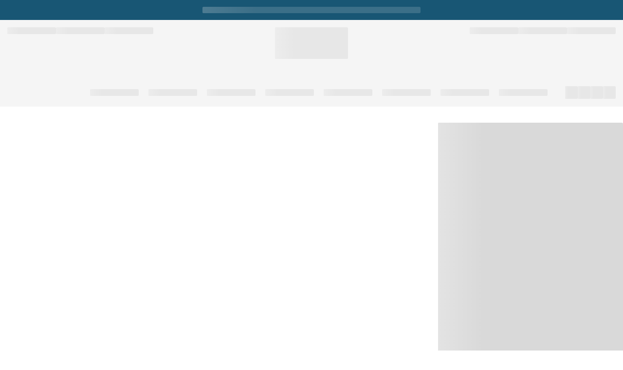

--- FILE ---
content_type: text/html; charset=utf-8
request_url: https://eu.velasca.com/products/ancioatt-mtr
body_size: 103437
content:
<!DOCTYPE html>  <html lang="en-US" class="shopify-features__unbranded-buy-now--disabled"><head itemscope itemtype="http://schema.org/WebSite"><meta charset="utf-8"> <script>window.performance && window.performance.mark && window.performance.mark('shopify.content_for_header.start');</script><meta name="google-site-verification" content="5VSIvdKniFGJAmZxtykG-92Y_1EyMCflE8gGAMtIWyU">
<meta id="shopify-digital-wallet" name="shopify-digital-wallet" content="/16270065/digital_wallets/dialog">
<meta name="shopify-checkout-api-token" content="ce267e7b817e979bfd96f2057bd999d2">
<meta id="in-context-paypal-metadata" data-shop-id="16270065" data-venmo-supported="false" data-environment="production" data-locale="en_US" data-paypal-v4="true" data-currency="EUR">
<link rel="alternate" type="application/json+oembed" href="https://eu.velasca.com/products/ancioatt-mtr.oembed">
<script async="async" src="/checkouts/internal/preloads.js?locale=en-IT"></script>
<script id="shopify-features" type="application/json">{"accessToken":"ce267e7b817e979bfd96f2057bd999d2","betas":["rich-media-storefront-analytics"],"domain":"eu.velasca.com","predictiveSearch":true,"shopId":16270065,"locale":"en"}</script>
<script>var Shopify = Shopify || {};
Shopify.shop = "eu-velasca.myshopify.com";
Shopify.locale = "en";
Shopify.currency = {"active":"EUR","rate":"1.0"};
Shopify.country = "IT";
Shopify.theme = {"name":"2025 - Production - EU","id":182441279815,"schema_name":null,"schema_version":null,"theme_store_id":null,"role":"main"};
Shopify.theme.handle = "null";
Shopify.theme.style = {"id":null,"handle":null};
Shopify.cdnHost = "eu.velasca.com/cdn";
Shopify.routes = Shopify.routes || {};
Shopify.routes.root = "/";</script>
<script type="module">!function(o){(o.Shopify=o.Shopify||{}).modules=!0}(window);</script>
<script>!function(o){function n(){var o=[];function n(){o.push(Array.prototype.slice.apply(arguments))}return n.q=o,n}var t=o.Shopify=o.Shopify||{};t.loadFeatures=n(),t.autoloadFeatures=n()}(window);</script>
<script id="shop-js-analytics" type="application/json">{"pageType":"product"}</script>
<script defer="defer" async type="module" src="//eu.velasca.com/cdn/shopifycloud/shop-js/modules/v2/client.init-shop-cart-sync_WVOgQShq.en.esm.js"></script>
<script defer="defer" async type="module" src="//eu.velasca.com/cdn/shopifycloud/shop-js/modules/v2/chunk.common_C_13GLB1.esm.js"></script>
<script defer="defer" async type="module" src="//eu.velasca.com/cdn/shopifycloud/shop-js/modules/v2/chunk.modal_CLfMGd0m.esm.js"></script>
<script type="module">
  await import("//eu.velasca.com/cdn/shopifycloud/shop-js/modules/v2/client.init-shop-cart-sync_WVOgQShq.en.esm.js");
await import("//eu.velasca.com/cdn/shopifycloud/shop-js/modules/v2/chunk.common_C_13GLB1.esm.js");
await import("//eu.velasca.com/cdn/shopifycloud/shop-js/modules/v2/chunk.modal_CLfMGd0m.esm.js");

  window.Shopify.SignInWithShop?.initShopCartSync?.({"fedCMEnabled":true,"windoidEnabled":true});

</script>
<script>(function() {
  var isLoaded = false;
  function asyncLoad() {
    if (isLoaded) return;
    isLoaded = true;
    var urls = ["https:\/\/cdn1.stamped.io\/files\/widget.min.js?shop=eu-velasca.myshopify.com"];
    for (var i = 0; i < urls.length; i++) {
      var s = document.createElement('script');
      s.type = 'text/javascript';
      s.async = true;
      s.src = urls[i];
      var x = document.getElementsByTagName('script')[0];
      x.parentNode.insertBefore(s, x);
    }
  };
  if(window.attachEvent) {
    window.attachEvent('onload', asyncLoad);
  } else {
    window.addEventListener('load', asyncLoad, false);
  }
})();</script>
<script id="__st">var __st={"a":16270065,"offset":3600,"reqid":"afed3cd8-a75f-4c6a-b7dd-1514306bdbd6-1769546162","pageurl":"eu.velasca.com\/products\/ancioatt-mtr","u":"295d71f86d86","p":"product","rtyp":"product","rid":4414332141635};</script>
<script>window.ShopifyPaypalV4VisibilityTracking = true;</script>
<script id="form-persister">!function(){'use strict';const t='contact',e='new_comment',n=[[t,t],['blogs',e],['comments',e],[t,'customer']],o='password',r='form_key',c=['recaptcha-v3-token','g-recaptcha-response','h-captcha-response',o],s=()=>{try{return window.sessionStorage}catch{return}},i='__shopify_v',u=t=>t.elements[r],a=function(){const t=[...n].map((([t,e])=>`form[action*='/${t}']:not([data-nocaptcha='true']) input[name='form_type'][value='${e}']`)).join(',');var e;return e=t,()=>e?[...document.querySelectorAll(e)].map((t=>t.form)):[]}();function m(t){const e=u(t);a().includes(t)&&(!e||!e.value)&&function(t){try{if(!s())return;!function(t){const e=s();if(!e)return;const n=u(t);if(!n)return;const o=n.value;o&&e.removeItem(o)}(t);const e=Array.from(Array(32),(()=>Math.random().toString(36)[2])).join('');!function(t,e){u(t)||t.append(Object.assign(document.createElement('input'),{type:'hidden',name:r})),t.elements[r].value=e}(t,e),function(t,e){const n=s();if(!n)return;const r=[...t.querySelectorAll(`input[type='${o}']`)].map((({name:t})=>t)),u=[...c,...r],a={};for(const[o,c]of new FormData(t).entries())u.includes(o)||(a[o]=c);n.setItem(e,JSON.stringify({[i]:1,action:t.action,data:a}))}(t,e)}catch(e){console.error('failed to persist form',e)}}(t)}const f=t=>{if('true'===t.dataset.persistBound)return;const e=function(t,e){const n=function(t){return'function'==typeof t.submit?t.submit:HTMLFormElement.prototype.submit}(t).bind(t);return function(){let t;return()=>{t||(t=!0,(()=>{try{e(),n()}catch(t){(t=>{console.error('form submit failed',t)})(t)}})(),setTimeout((()=>t=!1),250))}}()}(t,(()=>{m(t)}));!function(t,e){if('function'==typeof t.submit&&'function'==typeof e)try{t.submit=e}catch{}}(t,e),t.addEventListener('submit',(t=>{t.preventDefault(),e()})),t.dataset.persistBound='true'};!function(){function t(t){const e=(t=>{const e=t.target;return e instanceof HTMLFormElement?e:e&&e.form})(t);e&&m(e)}document.addEventListener('submit',t),document.addEventListener('DOMContentLoaded',(()=>{const e=a();for(const t of e)f(t);var n;n=document.body,new window.MutationObserver((t=>{for(const e of t)if('childList'===e.type&&e.addedNodes.length)for(const t of e.addedNodes)1===t.nodeType&&'FORM'===t.tagName&&a().includes(t)&&f(t)})).observe(n,{childList:!0,subtree:!0,attributes:!1}),document.removeEventListener('submit',t)}))}()}();</script>
<script integrity="sha256-4kQ18oKyAcykRKYeNunJcIwy7WH5gtpwJnB7kiuLZ1E=" data-source-attribution="shopify.loadfeatures" defer="defer" src="//eu.velasca.com/cdn/shopifycloud/storefront/assets/storefront/load_feature-a0a9edcb.js" crossorigin="anonymous"></script>
<script data-source-attribution="shopify.dynamic_checkout.dynamic.init">var Shopify=Shopify||{};Shopify.PaymentButton=Shopify.PaymentButton||{isStorefrontPortableWallets:!0,init:function(){window.Shopify.PaymentButton.init=function(){};var t=document.createElement("script");t.src="https://eu.velasca.com/cdn/shopifycloud/portable-wallets/latest/portable-wallets.en.js",t.type="module",document.head.appendChild(t)}};
</script>
<script data-source-attribution="shopify.dynamic_checkout.buyer_consent">
  function portableWalletsHideBuyerConsent(e){var t=document.getElementById("shopify-buyer-consent"),n=document.getElementById("shopify-subscription-policy-button");t&&n&&(t.classList.add("hidden"),t.setAttribute("aria-hidden","true"),n.removeEventListener("click",e))}function portableWalletsShowBuyerConsent(e){var t=document.getElementById("shopify-buyer-consent"),n=document.getElementById("shopify-subscription-policy-button");t&&n&&(t.classList.remove("hidden"),t.removeAttribute("aria-hidden"),n.addEventListener("click",e))}window.Shopify?.PaymentButton&&(window.Shopify.PaymentButton.hideBuyerConsent=portableWalletsHideBuyerConsent,window.Shopify.PaymentButton.showBuyerConsent=portableWalletsShowBuyerConsent);
</script>
<script data-source-attribution="shopify.dynamic_checkout.cart.bootstrap">document.addEventListener("DOMContentLoaded",(function(){function t(){return document.querySelector("shopify-accelerated-checkout-cart, shopify-accelerated-checkout")}if(t())Shopify.PaymentButton.init();else{new MutationObserver((function(e,n){t()&&(Shopify.PaymentButton.init(),n.disconnect())})).observe(document.body,{childList:!0,subtree:!0})}}));
</script>
<link id="shopify-accelerated-checkout-styles" rel="stylesheet" media="screen" href="https://eu.velasca.com/cdn/shopifycloud/portable-wallets/latest/accelerated-checkout-backwards-compat.css" crossorigin="anonymous">
<style id="shopify-accelerated-checkout-cart">
        #shopify-buyer-consent {
  margin-top: 1em;
  display: inline-block;
  width: 100%;
}

#shopify-buyer-consent.hidden {
  display: none;
}

#shopify-subscription-policy-button {
  background: none;
  border: none;
  padding: 0;
  text-decoration: underline;
  font-size: inherit;
  cursor: pointer;
}

#shopify-subscription-policy-button::before {
  box-shadow: none;
}

      </style>

<script>window.performance && window.performance.mark && window.performance.mark('shopify.content_for_header.end');</script> <script id="liquid-vars">
  var $permanent_domain = "eu-velasca.myshopify.com";
  var $logo_standard_courier = "\/\/eu.velasca.com\/cdn\/shop\/t\/13\/assets\/logo_standard_courier.png?v=119107862178740953091752498266";
  var $logo_express_courier = "\/\/eu.velasca.com\/cdn\/shop\/t\/13\/assets\/logo_express_courier.png?v=87056898994933520501752498264";
  var $logo_milkman_courier = "\/\/eu.velasca.com\/cdn\/shop\/t\/13\/assets\/logo_milkman_courier.png?v=121767349939815549731752498265";
  var $logo_sda_express_courier = "\/\/eu.velasca.com\/cdn\/shop\/files\/logo_sda_express_courier.png?v=11550232634125117495";
  var $notify_email_address = "Type your email address";
  var $shipping_scala_placeholder = "Interno (scala, piano, etc.)";
  var $collection_commons_sole_in = "sole";
  var $notifyme = "limited";
  var customerID = 'unknown';
  var $settings = {
      google_clientid: "",
      google_one_tap_login_success_message: "Logged-in.",
      klaviyo_enabled: true,
      accessibly_enabled: true,
      posthog_enabled: true,
      posthog_apikey: "phc_9yae1eOdZN3hSgkqTr2OvEt0hNx7KGHAT2unGz6rlKi",
      sole_translation_template: "Sole - [[sole_material]]",
      is_beta: Boolean(false),
      locale: "en-US",
      country: "IT",
      currency: 'EUR',
      currency_format: 'money_format',
      money_format: "€{{amount_no_decimals}}",
      money_with_currency_format: "€{{amount_no_decimals}} EUR",
      algolia_app_id: "Q23BXO4U1O",
      algolia_search_key: "4646ec57be7c01fd91ffebddb458695a",
      algolia_index_name: "eu_velasca_products",
      algolia_enable_filters: true,
      algolia_search_results_label: "Search results for:",
      algolia_simple_search_results_label: "Search results",
      language: "EN",
      ns_lang_value: "1",
      store_nation: "eu",
      belt_height: "Height",
      cross_wallets: "",
      cross_shoetree: "",
      cross_polish: "",
      cross_belts: "",
      cross_socks: "",
      cross_bags: "",
      cross_shoeprotector: "",
      cross_ties: "",
      cross_swimwear: "",
      cross_giftcard: "",
      cross_color: "",
      cross_suggested_size: "Suggested size",
      cross_md_accessories: "",
      cross_md_belts: "",
      cross_whats_my_size: "What's my size?",
      cross_choose_size: "Choose the size",
      cross_choose_color: "Choose the color",
      cross_color: "",
      cross_currency: "€",
      cross_out_of_stock: "The item is out of stock",
      cross_back_of_stock: "Let me know when it's back to stock",
      cross_button_add: "Add",
      cross_thank_you: "Thank you!",
      cross_email_address: "Write your email address",
      cross_alert_no_size: "Warning! Select your size first!",
      show_multiple_currencies: false,
      see_shoe_singular: "",
      see_shoe_plural: "",
      collection_commons_sole_in: "sole",
      reviews_label_one: "{{ count }} Review",
      reviews_label_other: "{{ count }} Reviews",
      cart_drawer_title: "Your shopping cart",
      cart_delete: "Delete",
      cart_item_size: "Size:",
      cart_decrement: "Remove",
      cart_increment: "Add",
      cart_free_shipping: "\u003cp\u003eFree shipping and returns.\u003c\/p\u003e",
      cart_coupon: "\u003cp\u003eDiscount codes can be entered at the next step.\u003c\/p\u003e",
      cart_secure_payment: "\u003cp\u003eSecure payments.\u003c\/p\u003e",
      products_commons_choose_size_selection: "Choose your size",
      cart_label_shipping: "Shipping",
      cart_next_step_calculate: "Calculate at the next step",
      cart_item_count_one: "You have 1 product in your cart",
      cart_item_count_other: "You have {{count}} products in your cart",
      cart_label_subtotal: "Subtotal",
      cart_total_label: "Total",
      cart_continue_shopping: "Keep shopping",
      cart_drawer_footer_message: "Discount codes can be entered at the next step.",
      show_duties_text: false,
      cart_label_duties: "",
      cart_label_duties_button: "",
      cart_label_duties_tooltip: "",
      is_gift_order: "This order is a gift",
      gift_order_popover_message: "We insert the courtesy receipt inside, so your shopping will remain our little secret but your recipient can still change products independently. Our packaging is already a gift.",
      shipping_fees: "Calculate at the next step",
      imageAssetPublicPath: "//eu.velasca.com/cdn/shop/files/",
      recentProductsCartEnabled: true,
      recentProductsProductPageEnabled: false,
      recentProductsCollectionEnabled: true,
      notify_not_available_winter: "Out of stock for this season",
      notify_not_available_summer: "Out of stock for this season",
      notify_not_available_limited: "Out of stock",
      notify_not_available: "Temporarily out of stock",
      back_in_stock_title: "WE’LL LET YOU KNOW ONCE IT’S AVAILABLE",
      back_in_stock_title_summer: "Notify me when it's ready before summer",
      back_in_stock_title_winter: "Notify me when it's ready before next winter",
      back_in_stock_policy_text: "When you click here, you agree to Velasca's \u003ca target=\"_blank\" rel=\"noopener\" href=\"\/\/www.iubenda.com\/terms-and-conditions\/8014923\"\u003eterms of service\u003c\/a\u003e. We will manage information about you as described in our \u003ca target=\"_blank\" rel=\"noopener\" href=\"\/\/www.iubenda.com\/privacy-policy\/675242\"\u003eprivacy policy\u003c\/a\u003e",
      back_in_stock_email_address: "Type your email address",
      back_in_stock_thank_you_title: "Cheers!",
      back_in_stock_thank_you_message: "We'll email you asap",
      notify_soon_winter: "Your size will be restock in the next season",
      notify_soon_summer: "Your size will be restock in the next season",
      notify_soon_limited: "This product will go out of our catalog. We make space for new releases.",
      notify_soon: "Your product will be soon available",
      favoritesCountries: ["IT","US","FR","CH","UK","ES","DK","DE","GR","NL","BE"],
      switchStoreFavoritesCountriesLabel: "Most searched",
      switchStoreAllCountriesLabel: "All countries",
      switchCurrencyDesktopLabel: "Currency:",
      switchCurrencyMobileLabel: "Scegli la tua valuta",
      pdpZoomIconUrl: "\/\/eu.velasca.com\/cdn\/shop\/t\/13\/assets\/zoom-plus-lens.svg?v=149587757819934579421759928657",
      wishlistEnabled: false,
      wishlistModalTitle: "La tua wishlist",
      wishlistEmpty: "La tua wishlist è vuota",
      wishlistLoginButton: "Log in",
      wishlistRegisterButton: "Crea il tuo account",
      wishlistRemoveButton: "Rimuovi",
      wishlistProductAltTemplate: "{{title}} in {{color}} {{material}}",
  };
  var $addresses_add_address_label = "Add address";
  var $addresses_close_label = "Close";
  var $shipping_note_return_other_store = "If you’d like to return your item(s) from this country, please go to \u003ca href=\"https:\/\/#site_url#?deliveryCountry=#country_code#\"\u003e#site_url#\u003c\/a\u003e";
  var $shipping_note_return_your_choice = "\u003ch4\u003eIf you purchased as a “guest”:\u003c\/h4\u003e\u003cli\u003e\u003cb\u003eCreate an account\u003c\/b\u003e with the same email with which you completed your purchase. Just go to the page \u003ca href=\"\/account\/register\" target=\"_blank\"\u003enew account\u003c\/a\u003e\u003c\/li\u003e\u003cli\u003e\u003cb\u003eConfirm the email address\u003c\/b\u003e in the email you receive (please check your spam): just click on “Confirm email”\u003c\/li\u003e\u003cli\u003e\u003ca href=\"\/accoun\/login\" target=\"_blank\"\u003eLogin\u003cb\u003e\u003c\/b\u003e\u003c\/a\u003e using the chosen credentials\u003c\/li\u003e\u003cli\u003e\u003cb\u003eChoose the order you wish to return\u003c\/b\u003e in the section “Orders” and click on “Return”\u003c\/li\u003e\u003cli\u003eYou shall receive a confirm email with instructions on how to return the item.\u003c\/li\u003e\u003chr\u003e\u003ch4\u003eIf you purchased creating an account:\u003c\/h4\u003e\u003cli\u003e\u003ca href=\"\/accoun\/login\" target=\"_blank\"\u003eLogin\u003cb\u003e\u003c\/b\u003e\u003c\/a\u003e using the chosen credentials\u003c\/li\u003e\u003cli\u003e\u003cb\u003eChoose the order you wish to return\u003c\/b\u003e in the section “Orders” and click on “Return”\u003c\/li\u003e\u003cli\u003eYou shall receive a confirm email with instructions on how to return the item.\u003c\/li\u003e";
  var $shipping_note_return_sda = "\u003ch4\u003eIf you purchased as a “guest”:\u003c\/h4\u003e\u003cli\u003e\u003cb\u003eCreate an account\u003c\/b\u003e with the same email with which you completed your purchase. Just go to the page \u003ca href=\"\/account\/register\" target=\"_blank\"\u003enew account\u003c\/a\u003e\u003c\/li\u003e\u003cli\u003e\u003cb\u003eConfirm the email address\u003c\/b\u003e in the email you receive (please check your spam): just click on “Confirm email”\u003c\/li\u003e\u003cli\u003e\u003ca href=\"\/accoun\/login\" target=\"_blank\"\u003eLogin\u003cb\u003e\u003c\/b\u003e\u003c\/a\u003e using the chosen credentials\u003c\/li\u003e\u003cli\u003e\u003cb\u003eChoose the order you wish to return\u003c\/b\u003e in the section “Orders” and click on “Return”\u003c\/li\u003e\u003cli\u003eYou shall receive a confirm email with instructions on how to return the item.\u003c\/li\u003e\u003chr\u003e\u003ch4\u003eIf you purchased creating an account:\u003c\/h4\u003e\u003cli\u003e\u003ca href=\"\/accoun\/login\" target=\"_blank\"\u003eLogin\u003cb\u003e\u003c\/b\u003e\u003c\/a\u003e using the chosen credentials\u003c\/li\u003e\u003cli\u003e\u003cb\u003eChoose the order you wish to return\u003c\/b\u003e in the section “Orders” and click on “Return”\u003c\/li\u003e\u003cli\u003eYou shall receive a confirm email with instructions on how to return the item.\u003c\/li\u003e";
  var $shipping_note_return_dhl = "\u003ch4\u003eIf you purchased as a “guest”:\u003c\/h4\u003e\u003cli\u003e\u003cb\u003eCreate an account\u003c\/b\u003e with the same email with which you completed your purchase. Just go to the page \u003ca href=\"\/account\/register\" target=\"_blank\"\u003enew account\u003c\/a\u003e\u003c\/li\u003e\u003cli\u003e\u003cb\u003eConfirm the email address\u003c\/b\u003e in the email you receive (please check your spam): just click on “Confirm email”\u003c\/li\u003e\u003cli\u003e\u003ca href=\"\/accoun\/login\" target=\"_blank\"\u003eLogin\u003cb\u003e\u003c\/b\u003e\u003c\/a\u003e using the chosen credentials\u003c\/li\u003e\u003cli\u003e\u003cb\u003eChoose the order you wish to return\u003c\/b\u003e in the section “Orders” and click on “Return”\u003c\/li\u003e\u003cli\u003eYou shall receive a confirm email with instructions on how to return the item.\u003c\/li\u003e\u003chr\u003e\u003ch4\u003eIf you purchased creating an account:\u003c\/h4\u003e\u003cli\u003e\u003ca href=\"\/accoun\/login\" target=\"_blank\"\u003eLogin\u003cb\u003e\u003c\/b\u003e\u003c\/a\u003e using the chosen credentials\u003c\/li\u003e\u003cli\u003e\u003cb\u003eChoose the order you wish to return\u003c\/b\u003e in the section “Orders” and click on “Return”\u003c\/li\u003e\u003cli\u003eYou shall receive a confirm email with instructions on how to return the item.\u003c\/li\u003e";
  var $shipping_note_return_fedex = "\u003ch4\u003eIf you purchased as a “guest”:\u003c\/h4\u003e\u003cli\u003e\u003cb\u003eCreate an account\u003c\/b\u003e with the same email with which you completed your purchase. Just go to the page \u003ca href=\"\/account\/register\" target=\"_blank\"\u003enew account\u003c\/a\u003e\u003c\/li\u003e\u003cli\u003e\u003cb\u003eConfirm the email address\u003c\/b\u003e in the email you receive (please check your spam): just click on “Confirm email”\u003c\/li\u003e\u003cli\u003e\u003ca href=\"\/accoun\/login\" target=\"_blank\"\u003eLogin\u003cb\u003e\u003c\/b\u003e\u003c\/a\u003e using the chosen credentials\u003c\/li\u003e\u003cli\u003e\u003cb\u003eChoose the order you wish to return\u003c\/b\u003e in the section “Orders” and click on “Return”\u003c\/li\u003e\u003cli\u003eYou shall receive a confirm email with instructions on how to return the item.\u003c\/li\u003e\u003chr\u003e\u003ch4\u003eIf you purchased creating an account:\u003c\/h4\u003e\u003cli\u003e\u003ca href=\"\/accoun\/login\" target=\"_blank\"\u003eLogin\u003cb\u003e\u003c\/b\u003e\u003c\/a\u003e using the chosen credentials\u003c\/li\u003e\u003cli\u003e\u003cb\u003eChoose the order you wish to return\u003c\/b\u003e in the section “Orders” and click on “Return”\u003c\/li\u003e\u003cli\u003eYou shall receive a confirm email with instructions on how to return the item.\u003c\/li\u003e";
  var $shipping_note_return_milkman = "";
  var $shipping_free_return_italy = "Free return in the whole Italy.";
  var $shipping_note_price_your_choice = "Depending on your courier, the rates will change.";
  var $shipping_free_price = "Free";
  var $standard_delivery_enable = true;
  var $shipping_standard_delivery_title = "Standard delivery";
  var $shipping_standard_return_title = "Standard Return";
  var $fedex_delivery_enable = true;
  var $shipping_fedex_delivery_title = "Express delivery with FedEx";
  var $shipping_fedex_return_title = "Express return with FedEx";
  var $dhl_delivery_enable = true;
  var $shipping_dhl_delivery_title = "Express delivery with DHL";
  var $shipping_dhl_return_title = "Express return with DHL";
  var $gls_delivery_enable = true;
  var $shipping_gls_delivery_title = "Express delivery with GLS";
  var $shipping_gls_return_title = "Express return with GLS";
  var $milkman_delivery_enable = false;
  var $shipping_milkman_delivery_title = "Consegna espresso con Milkman";
  var $shipping_milkman_return_title = "Reso espresso con Milkman";
  var $sda_delivery_enable = true;
  var $shipping_note_delivery = "Notes: The period of delivery is calculated starting from the time of your order confirmation. We'll communicate you all the details via email.";
  var $shipping_note_delivery_fedex = "Notes: The period of delivery is calculated starting from the time of your order confirmation. We'll communicate you all the details via email.";
  var $shipping_note_delivery_dhl = "You'll receive an sms where you'll be able to:\u003cbr \/\u003e\n- choose the date and time of delivery (morning or afternoon)\u003cbr \/\u003e\n- change the delivery address, including the network of DHL service points\u003cbr \/\u003e\n- authorize another person you trust to collect your parcel\u003cbr \/\u003e\n- delay the delivery up to a max of 30 days";
  var $shipping_note_delivery_gls = "Notes: The period of delivery is calculated starting from the time of your order confirmation. We'll communicate you all the details via email.";
  var $shipping_note_delivery_milkman = "Note: Il tempo della spedizione è calcolato in base all'orario della tua conferma ordine. Tutti i dettagli ti verranno comunicati via email.";
  var $shipping_note_redirect = "If you prefer shipping to this country, please go to \u003ca href=\"https:\/\/#site_url#?deliveryCountry=#country_code#\"\u003e#site_url#\u003c\/a\u003e";
  var $shipping_note_delivery_days = "Delivery in #days# working days";
  var $shipping_note_order_above_label = "Orders above";
  var $shipping_note_order_below_label = "Orders below";
  var $shipping_note_order_all_label = "On all orders";
  var $shipping_note_return_your_choice_title = "Corriere a tua scelta";
  var $shipping_note_return_your_choice = "\u003ch4\u003eIf you purchased as a “guest”:\u003c\/h4\u003e\u003cli\u003e\u003cbr \/\u003e\n\u003cb\u003eCreate an account\u003c\/b\u003e with the same email with which you completed your purchase. Just go to the page \u003ca href=\"\/account\/register\" target=\"_blank\"\u003enew account\u003c\/a\u003e\u003cbr \/\u003e\n\u003c\/li\u003e\u003cli\u003e\u003cbr \/\u003e\n\u003cb\u003eConfirm the email address\u003c\/b\u003e in the email you receive (please check your spam): just click on “Confirm email”\u003c\/li\u003e\u003cli\u003e\u003cbr \/\u003e\n\u003ca href=\"\/accoun\/login\" target=\"_blank\"\u003eLogin\u003cb\u003e\u003c\/b\u003e\u003c\/a\u003e using the chosen credentials\u003c\/li\u003e\u003cli\u003e\u003cbr \/\u003e\n\u003cb\u003eChoose the order you wish to return\u003c\/b\u003e in the section “Orders” and click on “Return”\u003c\/li\u003e\u003cli\u003eYou shall receive a confirm email with instructions on how to return the item.\u003c\/li\u003e\u003chr\u003e\u003ch4\u003eIf you purchased creating an account:\u003c\/h4\u003e\u003cli\u003e\u003cbr \/\u003e\n\u003ca href=\"\/accoun\/login\" target=\"_blank\"\u003eLogin\u003cb\u003e\u003c\/b\u003e\u003c\/a\u003e using the chosen credentials\u003c\/li\u003e\u003cli\u003e\u003cbr \/\u003e\n\u003cb\u003eChoose the order you wish to return\u003c\/b\u003e in the section “Orders” and click on “Return”\u003c\/li\u003e\u003cli\u003eYou shall receive a confirm email with instructions on how to return the item.\u003c\/li\u003e";

  var $shop_url = "https://eu.velasca.com";
  var $checkout_before_12 = "If you place your order before 12pm (CEST) on working days, we’ll ship your order on the same day.";
  var $checkout_alert = "";
  var $checkout_receipt_or_invoice = "";
  var $checkout_invoice_alert = "";
  var $checkout_receipt = "Ricevuta";
  var $checkout_invoice = "Fattura";
  var $checkout_vat_code = "Partita IVA";
      $checkout_fiscal_code = "Codice fiscale";
  var $checkout_id_number = "Codice identificativo";
  var $checkout_pec_email = "email PEC";
  var $staff_pick_product = "Sgarzillo - limited, Raglan - limited, Revers - limited, Travetto - limited, Pistagna - limited, Martingala - limited, Monviso - staffpick, Duetto - soldout, Giulietta - soldout, Corsaro - sealup";
  var $privacyText = "When you click on 'Start' you agree to Velasca's <a target=\"_blank\" rel=\"noopener\" href=\"//www.iubenda.com/terms-and-conditions/8014923\">terms of service</a>. We will manage information about you as described in our <a target=\"_blank\" rel=\"noopener\" href=\"//www.iubenda.com/privacy-policy/675242\">privacy policy</a>";
  var $latinCharactersMessage = "Please, only use Latin characters.";

  
    
    var $whatsapp_number = "393389457733";
    var $whatsapp_buy_button_message = "Hello, I would like to buy this product that I have seen here https://eu.velasca.com/products/ancioatt-mtr. Can you help me?";
    var $whatsapp_buy_button_message_with_size = "Hello, I would like to buy this product that I have seen here https://eu.velasca.com/products/ancioatt-mtr in this size [[PRODUCT_SIZE]]. Can you help me?";
    
    
    
    
    
    
    
    

    var productImages = {
      
      
      

      thumbnails: {
        still_life: [
          

              {
                
                
                  src: "//eu.velasca.com/cdn/shop/files/icon_product_ancioatt_hover_01.png?v=4549244390403021615",
                  type: 'icon',
                  id: "20249655214147",
                
                  alt: "Studio picture selector 1",
              },

              {
                
                
                  src: "//eu.velasca.com/cdn/shop/files/icon_product_ancioatt_hover_02.png?v=10076003609298427827",
                  type: 'icon',
                  id: "20249655312451",
                
                  alt: "Studio picture selector 2",
              },

              {
                
                
                  src: "//eu.velasca.com/cdn/shop/files/icon_product_ancioatt_hover_03.png?v=4615029007955631622",
                  type: 'icon',
                  id: "20249655279683",
                
                  alt: "Studio picture selector 3",
              },

              {
                
                
                  src: "//eu.velasca.com/cdn/shop/files/icon_product_ancioatt_hover_04.png?v=5132458526682732287",
                  type: 'icon',
                  id: "20249655377987",
                
                  alt: "Studio picture selector 4",
              },

              {
                
                
                  type: 'bullet',
                  id: "54630101614919",
                
                  alt: "Studio picture selector 5",
              },

              {
                
                
                  type: 'bullet',
                  id: "54630101647687",
                
                  alt: "Studio picture selector 6",
              },

              {
                
                
                  type: 'bullet',
                  id: "54630101680455",
                
                  alt: "Studio picture selector 7",
              },

              {
                
                
                  type: 'bullet',
                  id: "54630101713223",
                
                  alt: "Studio picture selector 8",
              },

                

                
        ],
        visuals: {
          desktop: [
            
          ],
          mobile: [
            
            ],
        },
        
        model: {
          id: '',
          type: 'model'
        },
        
      },
      images: {
        still_life: [
          

              {
                id: "54630101483847",
                src: "//eu.velasca.com/cdn/shop/files/01_ancioatt_mtr.jpg?v=1757342709",
                alt: "Our  unlined Ancioatt boat shoes - Studio picture 1",
                width: 1920,
                height: 1920,
                type: "image"
              },

              {
                id: "54630101516615",
                src: "//eu.velasca.com/cdn/shop/files/02_ancioatt_mtr.jpg?v=1757342710",
                alt: "Our  unlined Ancioatt boat shoes - Studio picture 2",
                width: 1920,
                height: 1920,
                type: "image"
              },

              {
                id: "54630101549383",
                src: "//eu.velasca.com/cdn/shop/files/03_ancioatt_mtr.jpg?v=1757342709",
                alt: "Our  unlined Ancioatt boat shoes - Studio picture 3",
                width: 1152,
                height: 1152,
                type: "image"
              },

              {
                id: "54630101582151",
                src: "//eu.velasca.com/cdn/shop/files/04_ancioatt_mtr.jpg?v=1757342710",
                alt: "Our  unlined Ancioatt boat shoes - Studio picture 4",
                width: 2000,
                height: 2500,
                type: "image"
              },

              {
                id: "54630101614919",
                src: "//eu.velasca.com/cdn/shop/files/05_ancioatt_mtr.jpg?v=1757342710",
                alt: "Our  unlined Ancioatt boat shoes - Studio picture 5",
                width: 2000,
                height: 2500,
                type: "image"
              },

              {
                id: "54630101647687",
                src: "//eu.velasca.com/cdn/shop/files/06_ancioatt_mtr.jpg?v=1757342710",
                alt: "Our  unlined Ancioatt boat shoes - Studio picture 6",
                width: 2000,
                height: 2500,
                type: "image"
              },

              {
                id: "54630101680455",
                src: "//eu.velasca.com/cdn/shop/files/07_ancioatt_mtr.jpg?v=1757342709",
                alt: "Our  unlined Ancioatt boat shoes - Studio picture 7",
                width: 1920,
                height: 1920,
                type: "image"
              },

              {
                id: "54630101713223",
                src: "//eu.velasca.com/cdn/shop/files/08_ancioatt_mtr.jpg?v=1757342710",
                alt: "Our  unlined Ancioatt boat shoes - Studio picture 8",
                width: 1920,
                height: 1920,
                type: "image"
              },

                

                
        ],
        visuals: {
          desktop: [
            
          ],
          mobile: [
            
          ],
        },
        
        model: {
          id: '',
          type: "model"
        },
        
      },
    }
  

  

  
      
      $settings['desc_material_pelle_di_vitello_pieno_fiore'] = "Full grain leather is the most natural, soft and refined leather on the market. Because the grain pattern is so tight, it’s often the nicest to touch and is better for resisting moisture. It’s famous for its longevity and durability, meaning it gets better with age."
  
      
      $settings['desc_material_pelle_di_vitello_spazzolato'] = "It’s as natural and soft as full grain leather, but it’s produced through a special treatment that removes its full grain surface. A polished patina is applied to the shoes to achieve a smooth and shiny finish."
  
      
      $settings['desc_material_pelle_di_vitello_martellata'] = "Just like full grain leather, it’s one of the most natural, soft and refined leather on the market. From there it starts a tumbling process to cover all the leather’s little imperfections. The result is about aesthetics."
  
      
      $settings['desc_material_pelle_di_vitello_scamosciata'] = "Suede calf leather comes from the innermost layer of leather, which is worked through buffing: it consists of abrading the surface, which reveals its typical velvety effect."
  
      
      $settings['desc_material_pelle_di_vitello_nubuck'] = "Full grain calfskin, the most external and precious part, undergoes a delicate buffing: this process consists in slightly abrading the leather surface, leaving a fine velvety effect."
  
      
      $settings['desc_material_pelle_stampa_cocco'] = ""
  
      
      $settings['desc_material_cuoio'] = "The unlined leather is made of the best organic leather on the market. Handmade processing is aided by a mix of completely natural oils that have a \"pasty\" effect and increase durability over time."
  
      
      $settings['desc_material_cuoio_anticato'] = "To create vintage leather by hand, a vegetable tanning process is necessary. First, the leather is put inside a barrel for a granular and soft touch, and then it’s treated with wax and aniline. The vintage effect is finally realized."
  
      
      $settings['desc_material_pelle_di_vitello_anticata'] = "It’s a vintage look. Once the best leather is selected, it’s treated to give it an antiqued style; as if it came from another era. By applying one color on top of the other, it has highlights all over."
  
      
      $settings['desc_material_pelle_liscia_e_martellata'] = "We combine two types of leather, one smooth and one hammered: both are derived from full-grain calfskin, the outer and most valuable part. The difference? The first one is more natural, without any other finishing; on the second one the grain is modified due to the effect of pressure, in a machine with a bunch of small stones."
  
      
      $settings['desc_material_pelle_scamosciata_e_ingrassata'] = "To make suede and greased leather you use the underside of the calf leather. There are two types: “overturned”, obtained by turning the full grain leather the other way around; and “split leather”, where it’s the very last layer to be chosen. Finally, the leather is brushed by our artisans’ hands: every pair of shoes is a masterpiece."
  
      
      $settings['desc_material_pelle_crust'] = "It has same quality leather as full-grain leather ― natural, soft and refined. It’s famous for its longevity and durability, meaning it gets better with age.  The thing that differentiates it is the dying process: starting from white color, it’s entirely hand dabbed until the point that it reaches the color shade we need."
  
      
      $settings['desc_material_pelle_rustica'] = "Full grain calfskin, the most external and precious part, undergoes a delicate buffing: this process consists in slightly abrading the leather surface, obtaining a fine velvety effect. The addition of grease gives it a soft and silky appearance, with chiaroscuro giving it a certain ever-changing movement. Each one is unique."
  
      
      $settings['desc_material_tela'] = "Whether it’s used as an external or internal lining material, the canvas chosen by our artisans is 100% cotton. Instead, the details in leather are 2.8 millimeters thick and are made of 100% bovine leather. To obtain the dark brown color, the leather is dyed by hand inside barrels. Finally, zippers are made from a vintage brass color metal."
  
      
      $settings['desc_material_canvas'] = "Whether it’s used as an external or internal lining material, the canvas chosen by our artisans is 100% cotton. Instead, the details in leather are 2.8 millimeters thick and are made of 100% bovine leather. To obtain the dark brown color, the leather is dyed by hand inside barrels. Finally, zippers are made from a vintage brass color metal."
  
      
      $settings['desc_material_cotone'] = "To make a pair of socks, our artisans select the best quality on the market: it’s the 100% Egyptian extra fine cotton spun entirely by hand in Italy. The result at touch is something very refined."
  
</script> <script>var $targetGender = "man";
  var $storefront_token = "c0b84e75d09e573efa94cc039fc5bc94";
  var $apiUrl = 'https://api.velasca.com';</script> <title>Unlined Boat Shoes in nubuck for men | Velasca</title><meta http-equiv="X-UA-Compatible" content="IE=edge"><meta name="viewport" content="width=device-width,initial-scale=1,height=device-height,minimum-scale=1,maximum-scale=5">  <meta name="google-site-verification" content="5VSIvdKniFGJAmZxtykG-92Y_1EyMCflE8gGAMtIWyU">  <meta name="description" content="Choose unlined Boat Shoes with mask and classic white rubber sole. Made by Italian craftsmen, in greased nubuck calfskin."><meta itemprop="name" content="Velasca"><meta name="language" content="EN"><link rel="canonical" href="https://eu.velasca.com/products/ancioatt-mtr">            <link rel="alternate" hreflang="it-IT" data-country="IT" href="https://it.velasca.com/products/ancioatt-mtr"><link rel="alternate" hreflang="x-default" data-country="x-default" href="https://row.velasca.com/products/ancioatt-mtr">   <link rel="alternate" hreflang="en-AT" data-country="AT" href="https://eu.velasca.com/products/ancioatt-mtr">  <link rel="alternate" hreflang="en-BE" data-country="BE" href="https://eu.velasca.com/products/ancioatt-mtr">  <link rel="alternate" hreflang="en-BG" data-country="BG" href="https://eu.velasca.com/products/ancioatt-mtr">  <link rel="alternate" hreflang="en-HR" data-country="HR" href="https://eu.velasca.com/products/ancioatt-mtr">  <link rel="alternate" hreflang="en-CY" data-country="CY" href="https://eu.velasca.com/products/ancioatt-mtr">  <link rel="alternate" hreflang="en-CZ" data-country="CZ" href="https://eu.velasca.com/products/ancioatt-mtr">  <link rel="alternate" hreflang="en-EE" data-country="EE" href="https://eu.velasca.com/products/ancioatt-mtr">  <link rel="alternate" hreflang="en-FI" data-country="FI" href="https://eu.velasca.com/products/ancioatt-mtr">  <link rel="alternate" hreflang="en-GR" data-country="GR" href="https://eu.velasca.com/products/ancioatt-mtr">  <link rel="alternate" hreflang="en-HU" data-country="HU" href="https://eu.velasca.com/products/ancioatt-mtr">  <link rel="alternate" hreflang="en-IE" data-country="IE" href="https://eu.velasca.com/products/ancioatt-mtr">  <link rel="alternate" hreflang="en-LV" data-country="LV" href="https://eu.velasca.com/products/ancioatt-mtr">  <link rel="alternate" hreflang="en-LT" data-country="LT" href="https://eu.velasca.com/products/ancioatt-mtr">  <link rel="alternate" hreflang="en-LU" data-country="LU" href="https://eu.velasca.com/products/ancioatt-mtr">  <link rel="alternate" hreflang="en-MT" data-country="MT" href="https://eu.velasca.com/products/ancioatt-mtr">  <link rel="alternate" hreflang="en-NL" data-country="NL" href="https://eu.velasca.com/products/ancioatt-mtr">  <link rel="alternate" hreflang="en-PL" data-country="PL" href="https://eu.velasca.com/products/ancioatt-mtr">  <link rel="alternate" hreflang="en-PT" data-country="PT" href="https://eu.velasca.com/products/ancioatt-mtr">  <link rel="alternate" hreflang="en-RO" data-country="RO" href="https://eu.velasca.com/products/ancioatt-mtr">  <link rel="alternate" hreflang="en-SK" data-country="SK" href="https://eu.velasca.com/products/ancioatt-mtr">  <link rel="alternate" hreflang="en-SI" data-country="SI" href="https://eu.velasca.com/products/ancioatt-mtr">  <link rel="alternate" hreflang="en-ES" data-country="ES" href="https://eu.velasca.com/products/ancioatt-mtr">  <link rel="alternate" hreflang="en-SE" data-country="SE" href="https://eu.velasca.com/products/ancioatt-mtr">  <link rel="alternate" hreflang="en-GB" data-country="GB" href="https://uk.velasca.com/products/ancioatt-mtr"><link rel="alternate" hreflang="fr-FR" data-country="FR" href="https://fr.velasca.com/products/ancioatt-mtr"><link rel="alternate" hreflang="de-DE" data-country="DE" href="https://de.velasca.com/products/ancioatt-mtr"><link rel="alternate" hreflang="en-DK" data-country="DK" href="https://dk.velasca.com/products/ancioatt-mtr"><link rel="alternate" hreflang="en-US" data-country="US" href="https://www.velasca.com/products/ancioatt-mtr">  <meta property="og:title" content="Unlined Boat Shoes in nubuck for men | Velasca"><meta property="og:description" content="Choose unlined Boat Shoes with mask and classic white rubber sole. Made by Italian craftsmen, in greased nubuck calfskin."><meta property="og:url" content="https://eu.velasca.com/products/ancioatt-mtr">  <meta property="og:type" content="product"><meta property="og:price:amount" content="168"><meta property="og:price:currency" content="EUR"><meta property="og:availability" content="instock">    <meta property="og:image" content="http://eu.velasca.com/cdn/shop/files/01_ancioatt_mtr.jpg?v=1757342709&width=500"><meta property="og:image:secure_url" content="https://eu.velasca.com/cdn/shop/files/01_ancioatt_mtr.jpg?v=1757342709&width=500"><meta property="og:site_name" content="Velasca (EU)">  <meta name="author" content="Velasca (EU)">  <script type="text/javascript">window.hoculus=window.hoculus||{},HOCULUS_BLACKLIST= [/quantserve/,/cdn\.onesignal\.com/,/recovermycart/,/section-feed/,/cdn-stamped-io/,/azureedge\.net/,/opumo/,/iubenda/,/connect\.facebook/,/googletagmanager\.com/,/storefront\/load_feature/,/storefront\/features/,/preview_bar_injector/,/storefront\/bars/,/media-analytics/,/trekkie\.storefront/,/shop_events_listener/,/web-pixels-manager/] ,function(t,e){"object"==typeof exports&&"undefined"!=typeof module?e(exports):"function"==typeof define&&define.amd?define(["exports"],e):e((t="undefined"!=typeof globalThis?globalThis:t||self).yett={})}(this,(function(t){"use strict";var e="javascript/blocked",r={blacklist:window.HOCULUS_BLACKLIST,whitelist:window.HOCULUS_WHITELIST},n={blacklisted:[]},i=function(t,n){return t&&(!n||n!==e)&&(!r.blacklist||r.blacklist.some((function(e){return e.test(t)})))&&(!r.whitelist||r.whitelist.every((function(e){return!e.test(t)})))},o=function(t){var e=t.getAttribute("src");return r.blacklist&&r.blacklist.every((function(t){return!t.test(e)}))||r.whitelist&&r.whitelist.some((function(t){return t.test(e)}))},c=new MutationObserver((function(t){for(var r=0;r<t.length;r++)for(var o=t[r].addedNodes,c=function(t){var r=o[t];if(1===r.nodeType&&"SCRIPT"===r.tagName){var c=r.src,l=r.type;i(c,l)&&(n.blacklisted.push([r,r.type]),r.type=e,r.addEventListener("beforescriptexecute",(function t(n){r.getAttribute("type")===e&&n.preventDefault(),r.removeEventListener("beforescriptexecute",t)})),r.parentElement&&r.parentElement.removeChild(r))}},l=0;l<o.length;l++)c(l)}));function l(t,e){var r=Object.keys(t);if(Object.getOwnPropertySymbols){var n=Object.getOwnPropertySymbols(t);e&&(n=n.filter((function(e){return Object.getOwnPropertyDescriptor(t,e).enumerable}))),r.push.apply(r,n)}return r}function a(t){for(var e=1;e<arguments.length;e++){var r=null!=arguments[e]?arguments[e]:{};e%2?l(Object(r),!0).forEach((function(e){s(t,e,r[e])})):Object.getOwnPropertyDescriptors?Object.defineProperties(t,Object.getOwnPropertyDescriptors(r)):l(Object(r)).forEach((function(e){Object.defineProperty(t,e,Object.getOwnPropertyDescriptor(r,e))}))}return t}function s(t,e,r){return e in t?Object.defineProperty(t,e,{value:r,enumerable:!0,configurable:!0,writable:!0}):t[e]=r,t}function u(t,e){return function(t){if(Array.isArray(t))return t}(t)||function(t,e){var r=null==t?null:"undefined"!=typeof Symbol&&t[Symbol.iterator]||t["@@iterator"];if(null!=r){var n,i,o=[],c=!0,l=!1;try{for(r=r.call(t);!(c=(n=r.next()).done)&&(o.push(n.value),!e||o.length!==e);c=!0);}catch(t){l=!0,i=t}finally{try{c||null==r.return||r.return()}finally{if(l)throw i}}return o}}(t,e)||f(t,e)||function(){throw new TypeError("Invalid attempt to destructure non-iterable instance.\nIn order to be iterable, non-array objects must have a [Symbol.iterator]() method.")}()}function p(t){return function(t){if(Array.isArray(t))return y(t)}(t)||function(t){if("undefined"!=typeof Symbol&&null!=t[Symbol.iterator]||null!=t["@@iterator"])return Array.from(t)}(t)||f(t)||function(){throw new TypeError("Invalid attempt to spread non-iterable instance.\nIn order to be iterable, non-array objects must have a [Symbol.iterator]() method.")}()}function f(t,e){if(t){if("string"==typeof t)return y(t,e);var r=Object.prototype.toString.call(t).slice(8,-1);return"Object"===r&&t.constructor&&(r=t.constructor.name),"Map"===r||"Set"===r?Array.from(t):"Arguments"===r||/^(?:Ui|I)nt(?:8|16|32)(?:Clamped)?Array$/.test(r)?y(t,e):void 0}}function y(t,e){(null==e||e>t.length)&&(e=t.length);for(var r=0,n=new Array(e);r<e;r++)n[r]=t[r];return n}c.observe(document.documentElement,{childList:!0,subtree:!0});var b=document.createElement,d={src:Object.getOwnPropertyDescriptor(HTMLScriptElement.prototype,"src"),type:Object.getOwnPropertyDescriptor(HTMLScriptElement.prototype,"type")};document.createElement=function(){for(var t=arguments.length,r=new Array(t),n=0;n<t;n++)r[n]=arguments[n];if("script"!==r[0].toLowerCase())return b.bind(document).apply(void 0,r);var o=b.bind(document).apply(void 0,r);try{Object.defineProperties(o,{src:a(a({},d.src),{},{set:function(t){i(t,o.type)&&d.type.set.call(this,e),d.src.set.call(this,t)}}),type:a(a({},d.type),{},{get:function(){var t=d.type.get.call(this);return t===e||i(this.src,t)?null:t},set:function(t){var r=i(o.src,o.type)?e:t;d.type.set.call(this,r)}})}),o.setAttribute=function(t,e){"type"===t||"src"===t?o[t]=e:HTMLScriptElement.prototype.setAttribute.call(o,t,e)}}catch(t){console.warn("Yett: unable to prevent script execution for script src ",o.src,".\n",'A likely cause would be because you are using a third-party browser extension that monkey patches the "document.createElement" function.')}return o};var v=new RegExp("[|\\{}()[\\]^$+*?.]","g");t.unblock=function(){for(var t=arguments.length,i=new Array(t),l=0;l<t;l++)i[l]=arguments[l];i.length<1?(r.blacklist=[],r.whitelist=[]):(r.blacklist&&(r.blacklist=r.blacklist.filter((function(t){return i.every((function(e){return"string"==typeof e?!t.test(e):e instanceof RegExp?t.toString()!==e.toString():void 0}))}))),r.whitelist&&(r.whitelist=[].concat(p(r.whitelist),p(i.map((function(t){if("string"==typeof t){var e=".*"+t.replace(v,"\\$&")+".*";if(r.whitelist.every((function(t){return t.toString()!==e.toString()})))return new RegExp(e)}else if(t instanceof RegExp&&r.whitelist.every((function(e){return e.toString()!==t.toString()})))return t;return null})).filter(Boolean)))));for(var a=document.querySelectorAll('script[type="'.concat(e,'"]')),s=0;s<a.length;s++){var f=a[s];o(f)&&(n.blacklisted.push([f,"application/javascript"]),f.parentElement.removeChild(f))}var y=0;p(n.blacklisted).forEach((function(t,e){var r=u(t,2),i=r[0],c=r[1];if(o(i)){for(var l=document.createElement("script"),a=0;a<i.attributes.length;a++){var s=i.attributes[a];"src"!==s.name&&"type"!==s.name&&l.setAttribute(s.name,i.attributes[a].value)}l.setAttribute("src",i.src),l.setAttribute("type",c||"application/javascript"),document.head.appendChild(l),n.blacklisted.splice(e-y,1),y++}})),r.blacklist&&r.blacklist.length<1&&c.disconnect()},Object.defineProperty(t,"__esModule",{value:!0})})),hoculus.lazyLoadJs=function(){var func=this.lazyLoadJs;func.isReplaced=!1,func.unblock=function(){func.isReplaced||(window.yett.unblock(),func.isReplaced=!0)},func.init=function(){["click","scroll","touchstart","mousemove"].forEach((function(evt){document.addEventListener(evt,func.unblock,!1)}))},func.init()},hoculus.lazyLoadJs()</script> <script type="text/javascript">window.hoculus=window.hoculus||{},hoculus.utils={getScriptAsync:async function(source,id=!1){return hoculus.loadedScripts=hoculus.loadedScripts||[],await new Promise((function(resolve,reject){if(hoculus.loadedScripts.includes(source))resolve(!0);else{var script=document.createElement("script");0!=id&&(script.id=id);var prior=document.getElementsByTagName("script")[0];script.defer=1,script.onload=script.onreadystatechange=function(_,isAbort){(isAbort||!script.readyState||/complete/.test(script.readyState))&&(script.onload=script.onreadystatechange=null,script=void 0,isAbort||setTimeout(resolve(!0),0))},script.src=source,prior.parentNode.insertBefore(script,prior)}}))}}</script><script>window.addEventListener("load",async()=>{try{const userCountry=localStorage.getItem("userCountry"),userIp=localStorage.getItem("userIp");if(userCountry&&userIp)return;const response=await fetch("//get.geojs.io/v1/ip/geo.json"),{country:country,ip:ip}=await response.json();localStorage.setItem("userCountry",country),localStorage.setItem("userIp",ip)}catch(error){console.error("Unable to write user country or user IP",error)}})</script><link rel="apple-touch-icon" sizes="180x180" href="//eu.velasca.com/cdn/shop/t/13/assets/apple-touch-icon.png?v=94479587592351091121752497900"><link rel="icon" type="image/png" sizes="32x32" href="//eu.velasca.com/cdn/shop/t/13/assets/favicon-32x32.png?v=81961898523278481691752498073"><link rel="icon" type="image/png" sizes="16x16" href="//eu.velasca.com/cdn/shop/t/13/assets/favicon-16x16.png?v=127956128604082853121752498072"><link rel="manifest" href="//eu.velasca.com/cdn/shop/t/13/assets/site.webmanifest?v=142939797807555685561752499039"><link rel="mask-icon" href="//eu.velasca.com/cdn/shop/t/13/assets/safari-pinned-tab.svg?v=21090426957931419301752498387" color="#185674"><link rel="shortcut icon" href="//eu.velasca.com/cdn/shop/t/13/assets/favicon.ico?v=69077856907440316131752498074"><meta name="msapplication-TileColor" content="#185674"><meta name="msapplication-config" content="//eu.velasca.com/cdn/shop/t/13/assets/browserconfig.xml?v=10525157344938207121752499037"><meta name="theme-color" content="#ffffff"><meta name="trustpilot-one-time-domain-verification-id" content="2ea29dd4-7a0c-49ac-b2b9-83ff6fdfa268"><link rel="preload" href="//eu.velasca.com/cdn/shop/files/gen_2024_visual_top_hp_total_look.jpg?v=1705051538" as="image" media="(min-width: 768px and -webkit-max-device-pixel-ratio: 1.99)"><link rel="preload" href="//eu.velasca.com/cdn/shop/files/gen_2024_visual_top_hp_total_look@2x.jpg?v=1705051538" as="image" media="(min-width: 768px and -webkit-min-device-pixel-ratio: 2)"><link rel="preload" href="//eu.velasca.com/cdn/shop/files/gen_2024_visual_top_hp_total_look_mobile_x570.jpg?v=1705051542" as="image" media="(max-width: 767px and -webkit-max-device-pixel-ratio: 1.99)"><link rel="preload" href="//eu.velasca.com/cdn/shop/files/gen_2024_visual_top_hp_total_look_mobile_x570@2x.jpg?v=1705051542" as="image" media="(max-width: 767px and -webkit-min-device-pixel-ratio: 2)"><script id="ungodly-child">
	!function(a,b){"object"==typeof module&&"object"==typeof module.exports?module.exports=a.document?b(a,!0):function(a){if(!a.document)throw new Error("jQuery requires a window with a document");return b(a)}:b(a)}("undefined"!=typeof window?window:this,function(a,b){var c=[],d=a.document,e=c.slice,f=c.concat,g=c.push,h=c.indexOf,i={},j=i.toString,k=i.hasOwnProperty,l={},m="2.2.4",n=function(a,b){return new n.fn.init(a,b)},o=/^[\s\uFEFF\xA0]+|[\s\uFEFF\xA0]+$/g,p=/^-ms-/,q=/-([\da-z])/gi,r=function(a,b){return b.toUpperCase()};function s(a){var b=!!a&&"length"in a&&a.length,c=n.type(a);return"function"!==c&&!n.isWindow(a)&&("array"===c||0===b||"number"==typeof b&&0<b&&b-1 in a)}n.fn=n.prototype={jquery:m,constructor:n,selector:"",length:0,toArray:function(){return e.call(this)},get:function(a){return null!=a?a<0?this[a+this.length]:this[a]:e.call(this)},pushStack:function(a){var b=n.merge(this.constructor(),a);return b.prevObject=this,b.context=this.context,b},each:function(a){return n.each(this,a)},map:function(a){return this.pushStack(n.map(this,function(b,c){return a.call(b,c,b)}))},slice:function(){return this.pushStack(e.apply(this,arguments))},first:function(){return this.eq(0)},last:function(){return this.eq(-1)},eq:function(a){var b=this.length,c=+a+(a<0?b:0);return this.pushStack(0<=c&&c<b?[this[c]]:[])},end:function(){return this.prevObject||this.constructor()},push:g,sort:c.sort,splice:c.splice},n.extend=n.fn.extend=function(){var a,b,c,d,e,f,g=arguments[0]||{},h=1,i=arguments.length,j=!1;for("boolean"==typeof g&&(j=g,g=arguments[h]||{},h++),"object"==typeof g||n.isFunction(g)||(g={}),h===i&&(g=this,h--);h<i;h++)if(null!=(a=arguments[h]))for(b in a)c=g[b],g!==(d=a[b])&&(j&&d&&(n.isPlainObject(d)||(e=n.isArray(d)))?(f=e?(e=!1,c&&n.isArray(c)?c:[]):c&&n.isPlainObject(c)?c:{},g[b]=n.extend(j,f,d)):void 0!==d&&(g[b]=d));return g},n.extend({expando:"jQuery"+(m+Math.random()).replace(/\D/g,""),isReady:!0,error:function(a){throw new Error(a)},noop:function(){},isFunction:function(a){return"function"===n.type(a)},isArray:Array.isArray,isWindow:function(a){return null!=a&&a===a.window},isNumeric:function(a){var b=a&&a.toString();return!n.isArray(a)&&0<=b-parseFloat(b)+1},isPlainObject:function(a){var b;if("object"!==n.type(a)||a.nodeType||n.isWindow(a))return!1;if(a.constructor&&!k.call(a,"constructor")&&!k.call(a.constructor.prototype||{},"isPrototypeOf"))return!1;for(b in a);return void 0===b||k.call(a,b)},isEmptyObject:function(a){var b;for(b in a)return!1;return!0},type:function(a){return null==a?a+"":"object"==typeof a||"function"==typeof a?i[j.call(a)]||"object":typeof a},globalEval:function(a){var b,c=eval;(a=n.trim(a))&&(1===a.indexOf("use strict")?((b=d.createElement("script")).text=a,d.head.appendChild(b).parentNode.removeChild(b)):c(a))},camelCase:function(a){return a.replace(p,"ms-").replace(q,r)},nodeName:function(a,b){return a.nodeName&&a.nodeName.toLowerCase()===b.toLowerCase()},each:function(a,b){var c,d=0;if(s(a))for(c=a.length;d<c&&!1!==b.call(a[d],d,a[d]);d++);else for(d in a)if(!1===b.call(a[d],d,a[d]))break;return a},trim:function(a){return null==a?"":(a+"").replace(o,"")},makeArray:function(a,b){var c=b||[];return null!=a&&(s(Object(a))?n.merge(c,"string"==typeof a?[a]:a):g.call(c,a)),c},inArray:function(a,b,c){return null==b?-1:h.call(b,a,c)},merge:function(a,b){for(var c=+b.length,d=0,e=a.length;d<c;d++)a[e++]=b[d];return a.length=e,a},grep:function(a,b,c){for(var e=[],f=0,g=a.length,h=!c;f<g;f++)!b(a[f],f)!==h&&e.push(a[f]);return e},map:function(a,b,c){var d,e,g=0,h=[];if(s(a))for(d=a.length;g<d;g++)null!=(e=b(a[g],g,c))&&h.push(e);else for(g in a)null!=(e=b(a[g],g,c))&&h.push(e);return f.apply([],h)},guid:1,proxy:function(a,b){var c,d,f;return"string"==typeof b&&(c=a[b],b=a,a=c),n.isFunction(a)?(d=e.call(arguments,2),(f=function(){return a.apply(b||this,d.concat(e.call(arguments)))}).guid=a.guid=a.guid||n.guid++,f):void 0},now:Date.now,support:l}),"function"==typeof Symbol&&(n.fn[Symbol.iterator]=c[Symbol.iterator]),n.each("Boolean Number String Function Array Date RegExp Object Error Symbol".split(" "),function(a,b){i["[object "+b+"]"]=b.toLowerCase()});var t=function(a){var b,c,d,e,f,g,h,i,j,k,l,m,n,o,p,q,r,s,t,u="sizzle"+1*new Date,v=a.document,w=0,x=0,y=ga(),z=ga(),A=ga(),B=function(a,b){return a===b&&(l=!0),0},D={}.hasOwnProperty,E=[],F=E.pop,G=E.push,H=E.push,I=E.slice,J=function(a,b){for(var c=0,d=a.length;c<d;c++)if(a[c]===b)return c;return-1},K="checked|selected|async|autofocus|autoplay|controls|defer|disabled|hidden|ismap|loop|multiple|open|readonly|required|scoped",L="[\\x20\\t\\r\\n\\f]",M="(?:\\\\.|[\\w-]|[^\\x00-\\xa0])+",N="\\["+L+"*("+M+")(?:"+L+"*([*^$|!~]?=)"+L+"*(?:'((?:\\\\.|[^\\\\'])*)'|\"((?:\\\\.|[^\\\\\"])*)\"|("+M+"))|)"+L+"*\\]",O=":("+M+")(?:\\((('((?:\\\\.|[^\\\\'])*)'|\"((?:\\\\.|[^\\\\\"])*)\")|((?:\\\\.|[^\\\\()[\\]]|"+N+")*)|.*)\\)|)",P=new RegExp(L+"+","g"),Q=new RegExp("^"+L+"+|((?:^|[^\\\\])(?:\\\\.)*)"+L+"+$","g"),R=new RegExp("^"+L+"*,"+L+"*"),S=new RegExp("^"+L+"*([>+~]|"+L+")"+L+"*"),T=new RegExp("="+L+"*([^\\]'\"]*?)"+L+"*\\]","g"),U=new RegExp(O),V=new RegExp("^"+M+"$"),W={ID:new RegExp("^#("+M+")"),CLASS:new RegExp("^\\.("+M+")"),TAG:new RegExp("^("+M+"|[*])"),ATTR:new RegExp("^"+N),PSEUDO:new RegExp("^"+O),CHILD:new RegExp("^:(only|first|last|nth|nth-last)-(child|of-type)(?:\\("+L+"*(even|odd|(([+-]|)(\\d*)n|)"+L+"*(?:([+-]|)"+L+"*(\\d+)|))"+L+"*\\)|)","i"),bool:new RegExp("^(?:"+K+")$","i"),needsContext:new RegExp("^"+L+"*[>+~]|:(even|odd|eq|gt|lt|nth|first|last)(?:\\("+L+"*((?:-\\d)?\\d*)"+L+"*\\)|)(?=[^-]|$)","i")},X=/^(?:input|select|textarea|button)$/i,Y=/^h\d$/i,Z=/^[^{]+\{\s*\[native \w/,$=/^(?:#([\w-]+)|(\w+)|\.([\w-]+))$/,_=/[+~]/,aa=/'|\\/g,ba=new RegExp("\\\\([\\da-f]{1,6}"+L+"?|("+L+")|.)","ig"),ca=function(a,b,c){var d="0x"+b-65536;return d!=d||c?b:d<0?String.fromCharCode(d+65536):String.fromCharCode(d>>10|55296,1023&d|56320)},da=function(){m()};try{H.apply(E=I.call(v.childNodes),v.childNodes),E[v.childNodes.length].nodeType}catch(ea){H={apply:E.length?function(a,b){G.apply(a,I.call(b))}:function(a,b){for(var c=a.length,d=0;a[c++]=b[d++];);a.length=c-1}}}function fa(a,b,d,e){var f,h,j,k,l,o,r,s,w=b&&b.ownerDocument,x=b?b.nodeType:9;if(d=d||[],"string"!=typeof a||!a||1!==x&&9!==x&&11!==x)return d;if(!e&&((b?b.ownerDocument||b:v)!==n&&m(b),b=b||n,p)){if(11!==x&&(o=$.exec(a)))if(f=o[1]){if(9===x){if(!(j=b.getElementById(f)))return d;if(j.id===f)return d.push(j),d}else if(w&&(j=w.getElementById(f))&&t(b,j)&&j.id===f)return d.push(j),d}else{if(o[2])return H.apply(d,b.getElementsByTagName(a)),d;if((f=o[3])&&c.getElementsByClassName&&b.getElementsByClassName)return H.apply(d,b.getElementsByClassName(f)),d}if(c.qsa&&!A[a+" "]&&(!q||!q.test(a))){if(1!==x)w=b,s=a;else if("object"!==b.nodeName.toLowerCase()){for((k=b.getAttribute("id"))?k=k.replace(aa,"\\$&"):b.setAttribute("id",k=u),h=(r=g(a)).length,l=V.test(k)?"#"+k:"[id='"+k+"']";h--;)r[h]=l+" "+qa(r[h]);s=r.join(","),w=_.test(a)&&oa(b.parentNode)||b}if(s)try{return H.apply(d,w.querySelectorAll(s)),d}catch(y){}finally{k===u&&b.removeAttribute("id")}}}return i(a.replace(Q,"$1"),b,d,e)}function ga(){var a=[];return function b(c,e){return a.push(c+" ")>d.cacheLength&&delete b[a.shift()],b[c+" "]=e}}function ha(a){return a[u]=!0,a}function ia(a){var b=n.createElement("div");try{return!!a(b)}catch(c){return!1}finally{b.parentNode&&b.parentNode.removeChild(b),b=null}}function ja(a,b){for(var c=a.split("|"),e=c.length;e--;)d.attrHandle[c[e]]=b}function ka(a,b){var c=b&&a,d=c&&1===a.nodeType&&1===b.nodeType&&(~b.sourceIndex||1<<31)-(~a.sourceIndex||1<<31);if(d)return d;if(c)for(;c=c.nextSibling;)if(c===b)return-1;return a?1:-1}function la(a){return function(b){return"input"===b.nodeName.toLowerCase()&&b.type===a}}function ma(a){return function(b){var c=b.nodeName.toLowerCase();return("input"===c||"button"===c)&&b.type===a}}function na(a){return ha(function(b){return b=+b,ha(function(c,d){for(var e,f=a([],c.length,b),g=f.length;g--;)c[e=f[g]]&&(c[e]=!(d[e]=c[e]))})})}function oa(a){return a&&void 0!==a.getElementsByTagName&&a}for(b in c=fa.support={},f=fa.isXML=function(a){var b=a&&(a.ownerDocument||a).documentElement;return!!b&&"HTML"!==b.nodeName},m=fa.setDocument=function(a){var b,e,g=a?a.ownerDocument||a:v;return g!==n&&9===g.nodeType&&g.documentElement&&(o=(n=g).documentElement,p=!f(n),(e=n.defaultView)&&e.top!==e&&(e.addEventListener?e.addEventListener("unload",da,!1):e.attachEvent&&e.attachEvent("onunload",da)),c.attributes=ia(function(a){return a.className="i",!a.getAttribute("className")}),c.getElementsByTagName=ia(function(a){return a.appendChild(n.createComment("")),!a.getElementsByTagName("*").length}),c.getElementsByClassName=Z.test(n.getElementsByClassName),c.getById=ia(function(a){return o.appendChild(a).id=u,!n.getElementsByName||!n.getElementsByName(u).length}),c.getById?(d.find.ID=function(a,b){if(void 0!==b.getElementById&&p){var c=b.getElementById(a);return c?[c]:[]}},d.filter.ID=function(a){var b=a.replace(ba,ca);return function(a){return a.getAttribute("id")===b}}):(delete d.find.ID,d.filter.ID=function(a){var b=a.replace(ba,ca);return function(a){var c=void 0!==a.getAttributeNode&&a.getAttributeNode("id");return c&&c.value===b}}),d.find.TAG=c.getElementsByTagName?function(a,b){return void 0!==b.getElementsByTagName?b.getElementsByTagName(a):c.qsa?b.querySelectorAll(a):void 0}:function(a,b){var c,d=[],e=0,f=b.getElementsByTagName(a);if("*"!==a)return f;for(;c=f[e++];)1===c.nodeType&&d.push(c);return d},d.find.CLASS=c.getElementsByClassName&&function(a,b){return void 0!==b.getElementsByClassName&&p?b.getElementsByClassName(a):void 0},r=[],q=[],(c.qsa=Z.test(n.querySelectorAll))&&(ia(function(a){o.appendChild(a).innerHTML="<a id='"+u+"'></a><select id='"+u+"-\r\\' msallowcapture=''><option selected=''></option></select>",a.querySelectorAll("[msallowcapture^='']").length&&q.push("[*^$]="+L+"*(?:''|\"\")"),a.querySelectorAll("[selected]").length||q.push("\\["+L+"*(?:value|"+K+")"),a.querySelectorAll("[id~="+u+"-]").length||q.push("~="),a.querySelectorAll(":checked").length||q.push(":checked"),a.querySelectorAll("a#"+u+"+*").length||q.push(".#.+[+~]")}),ia(function(a){var b=n.createElement("input");b.setAttribute("type","hidden"),a.appendChild(b).setAttribute("name","D"),a.querySelectorAll("[name=d]").length&&q.push("name"+L+"*[*^$|!~]?="),a.querySelectorAll(":enabled").length||q.push(":enabled",":disabled"),a.querySelectorAll("*,:x"),q.push(",.*:")})),(c.matchesSelector=Z.test(s=o.matches||o.webkitMatchesSelector||o.mozMatchesSelector||o.oMatchesSelector||o.msMatchesSelector))&&ia(function(a){c.disconnectedMatch=s.call(a,"div"),s.call(a,"[s!='']:x"),r.push("!=",O)}),q=q.length&&new RegExp(q.join("|")),r=r.length&&new RegExp(r.join("|")),b=Z.test(o.compareDocumentPosition),t=b||Z.test(o.contains)?function(a,b){var c=9===a.nodeType?a.documentElement:a,d=b&&b.parentNode;return a===d||!(!d||1!==d.nodeType||!(c.contains?c.contains(d):a.compareDocumentPosition&&16&a.compareDocumentPosition(d)))}:function(a,b){if(b)for(;b=b.parentNode;)if(b===a)return!0;return!1},B=b?function(a,b){if(a===b)return l=!0,0;var d=!a.compareDocumentPosition-!b.compareDocumentPosition;return d||(1&(d=(a.ownerDocument||a)===(b.ownerDocument||b)?a.compareDocumentPosition(b):1)||!c.sortDetached&&b.compareDocumentPosition(a)===d?a===n||a.ownerDocument===v&&t(v,a)?-1:b===n||b.ownerDocument===v&&t(v,b)?1:k?J(k,a)-J(k,b):0:4&d?-1:1)}:function(a,b){if(a===b)return l=!0,0;var c,d=0,e=a.parentNode,f=b.parentNode,g=[a],h=[b];if(!e||!f)return a===n?-1:b===n?1:e?-1:f?1:k?J(k,a)-J(k,b):0;if(e===f)return ka(a,b);for(c=a;c=c.parentNode;)g.unshift(c);for(c=b;c=c.parentNode;)h.unshift(c);for(;g[d]===h[d];)d++;return d?ka(g[d],h[d]):g[d]===v?-1:h[d]===v?1:0}),n},fa.matches=function(a,b){return fa(a,null,null,b)},fa.matchesSelector=function(a,b){if((a.ownerDocument||a)!==n&&m(a),b=b.replace(T,"='$1']"),c.matchesSelector&&p&&!A[b+" "]&&(!r||!r.test(b))&&(!q||!q.test(b)))try{var d=s.call(a,b);if(d||c.disconnectedMatch||a.document&&11!==a.document.nodeType)return d}catch(e){}return 0<fa(b,n,null,[a]).length},fa.contains=function(a,b){return(a.ownerDocument||a)!==n&&m(a),t(a,b)},fa.attr=function(a,b){(a.ownerDocument||a)!==n&&m(a);var e=d.attrHandle[b.toLowerCase()],f=e&&D.call(d.attrHandle,b.toLowerCase())?e(a,b,!p):void 0;return void 0!==f?f:c.attributes||!p?a.getAttribute(b):(f=a.getAttributeNode(b))&&f.specified?f.value:null},fa.error=function(a){throw new Error("Syntax error, unrecognized expression: "+a)},fa.uniqueSort=function(a){var b,d=[],e=0,f=0;if(l=!c.detectDuplicates,k=!c.sortStable&&a.slice(0),a.sort(B),l){for(;b=a[f++];)b===a[f]&&(e=d.push(f));for(;e--;)a.splice(d[e],1)}return k=null,a},e=fa.getText=function(a){var b,c="",d=0,f=a.nodeType;if(f){if(1===f||9===f||11===f){if("string"==typeof a.textContent)return a.textContent;for(a=a.firstChild;a;a=a.nextSibling)c+=e(a)}else if(3===f||4===f)return a.nodeValue}else for(;b=a[d++];)c+=e(b);return c},(d=fa.selectors={cacheLength:50,createPseudo:ha,match:W,attrHandle:{},find:{},relative:{">":{dir:"parentNode",first:!0}," ":{dir:"parentNode"},"+":{dir:"previousSibling",first:!0},"~":{dir:"previousSibling"}},preFilter:{ATTR:function(a){return a[1]=a[1].replace(ba,ca),a[3]=(a[3]||a[4]||a[5]||"").replace(ba,ca),"~="===a[2]&&(a[3]=" "+a[3]+" "),a.slice(0,4)},CHILD:function(a){return a[1]=a[1].toLowerCase(),"nth"===a[1].slice(0,3)?(a[3]||fa.error(a[0]),a[4]=+(a[4]?a[5]+(a[6]||1):2*("even"===a[3]||"odd"===a[3])),a[5]=+(a[7]+a[8]||"odd"===a[3])):a[3]&&fa.error(a[0]),a},PSEUDO:function(a){var b,c=!a[6]&&a[2];return W.CHILD.test(a[0])?null:(a[3]?a[2]=a[4]||a[5]||"":c&&U.test(c)&&(b=g(c,!0))&&(b=c.indexOf(")",c.length-b)-c.length)&&(a[0]=a[0].slice(0,b),a[2]=c.slice(0,b)),a.slice(0,3))}},filter:{TAG:function(a){var b=a.replace(ba,ca).toLowerCase();return"*"===a?function(){return!0}:function(a){return a.nodeName&&a.nodeName.toLowerCase()===b}},CLASS:function(a){var b=y[a+" "];return b||(b=new RegExp("(^|"+L+")"+a+"("+L+"|$)"))&&y(a,function(a){return b.test("string"==typeof a.className&&a.className||void 0!==a.getAttribute&&a.getAttribute("class")||"")})},ATTR:function(a,b,c){return function(d){var e=fa.attr(d,a);return null==e?"!="===b:!b||(e+="","="===b?e===c:"!="===b?e!==c:"^="===b?c&&0===e.indexOf(c):"*="===b?c&&-1<e.indexOf(c):"$="===b?c&&e.slice(-c.length)===c:"~="===b?-1<(" "+e.replace(P," ")+" ").indexOf(c):"|="===b&&(e===c||e.slice(0,c.length+1)===c+"-"))}},CHILD:function(a,b,c,d,e){var f="nth"!==a.slice(0,3),g="last"!==a.slice(-4),h="of-type"===b;return 1===d&&0===e?function(a){return!!a.parentNode}:function(b,c,i){var j,k,l,m,n,o,p=f!==g?"nextSibling":"previousSibling",q=b.parentNode,r=h&&b.nodeName.toLowerCase(),s=!i&&!h,t=!1;if(q){if(f){for(;p;){for(m=b;m=m[p];)if(h?m.nodeName.toLowerCase()===r:1===m.nodeType)return!1;o=p="only"===a&&!o&&"nextSibling"}return!0}if(o=[g?q.firstChild:q.lastChild],g&&s){for(t=(n=(j=(k=(l=(m=q)[u]||(m[u]={}))[m.uniqueID]||(l[m.uniqueID]={}))[a]||[])[0]===w&&j[1])&&j[2],m=n&&q.childNodes[n];m=++n&&m&&m[p]||(t=n=0)||o.pop();)if(1===m.nodeType&&++t&&m===b){k[a]=[w,n,t];break}}else if(s&&(t=n=(j=(k=(l=(m=b)[u]||(m[u]={}))[m.uniqueID]||(l[m.uniqueID]={}))[a]||[])[0]===w&&j[1]),!1===t)for(;(m=++n&&m&&m[p]||(t=n=0)||o.pop())&&((h?m.nodeName.toLowerCase()!==r:1!==m.nodeType)||!++t||(s&&((k=(l=m[u]||(m[u]={}))[m.uniqueID]||(l[m.uniqueID]={}))[a]=[w,t]),m!==b)););return(t-=e)===d||t%d==0&&0<=t/d}}},PSEUDO:function(a,b){var c,e=d.pseudos[a]||d.setFilters[a.toLowerCase()]||fa.error("unsupported pseudo: "+a);return e[u]?e(b):1<e.length?(c=[a,a,"",b],d.setFilters.hasOwnProperty(a.toLowerCase())?ha(function(a,c){for(var d,f=e(a,b),g=f.length;g--;)a[d=J(a,f[g])]=!(c[d]=f[g])}):function(a){return e(a,0,c)}):e}},pseudos:{not:ha(function(a){var b=[],c=[],d=h(a.replace(Q,"$1"));return d[u]?ha(function(a,b,c,e){for(var f,g=d(a,null,e,[]),h=a.length;h--;)(f=g[h])&&(a[h]=!(b[h]=f))}):function(a,e,f){return b[0]=a,d(b,null,f,c),b[0]=null,!c.pop()}}),has:ha(function(a){return function(b){return 0<fa(a,b).length}}),contains:ha(function(a){return a=a.replace(ba,ca),function(b){return-1<(b.textContent||b.innerText||e(b)).indexOf(a)}}),lang:ha(function(a){return V.test(a||"")||fa.error("unsupported lang: "+a),a=a.replace(ba,ca).toLowerCase(),function(b){var c;do{if(c=p?b.lang:b.getAttribute("xml:lang")||b.getAttribute("lang"))return(c=c.toLowerCase())===a||0===c.indexOf(a+"-")}while((b=b.parentNode)&&1===b.nodeType);return!1}}),target:function(b){var c=a.location&&a.location.hash;return c&&c.slice(1)===b.id},root:function(a){return a===o},focus:function(a){return a===n.activeElement&&(!n.hasFocus||n.hasFocus())&&!!(a.type||a.href||~a.tabIndex)},enabled:function(a){return!1===a.disabled},disabled:function(a){return!0===a.disabled},checked:function(a){var b=a.nodeName.toLowerCase();return"input"===b&&!!a.checked||"option"===b&&!!a.selected},selected:function(a){return a.parentNode&&a.parentNode.selectedIndex,!0===a.selected},empty:function(a){for(a=a.firstChild;a;a=a.nextSibling)if(a.nodeType<6)return!1;return!0},parent:function(a){return!d.pseudos.empty(a)},header:function(a){return Y.test(a.nodeName)},input:function(a){return X.test(a.nodeName)},button:function(a){var b=a.nodeName.toLowerCase();return"input"===b&&"button"===a.type||"button"===b},text:function(a){var b;return"input"===a.nodeName.toLowerCase()&&"text"===a.type&&(null==(b=a.getAttribute("type"))||"text"===b.toLowerCase())},first:na(function(){return[0]}),last:na(function(a,b){return[b-1]}),eq:na(function(a,b,c){return[c<0?c+b:c]}),even:na(function(a,b){for(var c=0;c<b;c+=2)a.push(c);return a}),odd:na(function(a,b){for(var c=1;c<b;c+=2)a.push(c);return a}),lt:na(function(a,b,c){for(var d=c<0?c+b:c;0<=--d;)a.push(d);return a}),gt:na(function(a,b,c){for(var d=c<0?c+b:c;++d<b;)a.push(d);return a})}}).pseudos.nth=d.pseudos.eq,{radio:!0,checkbox:!0,file:!0,password:!0,image:!0})d.pseudos[b]=la(b);for(b in{submit:!0,reset:!0})d.pseudos[b]=ma(b);function pa(){}function qa(a){for(var b=0,c=a.length,d="";b<c;b++)d+=a[b].value;return d}function ra(a,b,c){var d=b.dir,e=c&&"parentNode"===d,f=x++;return b.first?function(b,c,f){for(;b=b[d];)if(1===b.nodeType||e)return a(b,c,f)}:function(b,c,g){var h,i,j,k=[w,f];if(g){for(;b=b[d];)if((1===b.nodeType||e)&&a(b,c,g))return!0}else for(;b=b[d];)if(1===b.nodeType||e){if((h=(i=(j=b[u]||(b[u]={}))[b.uniqueID]||(j[b.uniqueID]={}))[d])&&h[0]===w&&h[1]===f)return k[2]=h[2];if((i[d]=k)[2]=a(b,c,g))return!0}}}function sa(a){return 1<a.length?function(b,c,d){for(var e=a.length;e--;)if(!a[e](b,c,d))return!1;return!0}:a[0]}function ua(a,b,c,d,e){for(var f,g=[],h=0,i=a.length,j=null!=b;h<i;h++)(f=a[h])&&(c&&!c(f,d,e)||(g.push(f),j&&b.push(h)));return g}function va(a,b,c,d,e,f){return d&&!d[u]&&(d=va(d)),e&&!e[u]&&(e=va(e,f)),ha(function(f,g,h,i){var j,k,l,m=[],n=[],o=g.length,p=f||function(a,b,c){for(var d=0,e=b.length;d<e;d++)fa(a,b[d],c);return c}(b||"*",h.nodeType?[h]:h,[]),q=!a||!f&&b?p:ua(p,m,a,h,i),r=c?e||(f?a:o||d)?[]:g:q;if(c&&c(q,r,h,i),d)for(j=ua(r,n),d(j,[],h,i),k=j.length;k--;)(l=j[k])&&(r[n[k]]=!(q[n[k]]=l));if(f){if(e||a){if(e){for(j=[],k=r.length;k--;)(l=r[k])&&j.push(q[k]=l);e(null,r=[],j,i)}for(k=r.length;k--;)(l=r[k])&&-1<(j=e?J(f,l):m[k])&&(f[j]=!(g[j]=l))}}else r=ua(r===g?r.splice(o,r.length):r),e?e(null,g,r,i):H.apply(g,r)})}function wa(a){for(var b,c,e,f=a.length,g=d.relative[a[0].type],h=g||d.relative[" "],i=g?1:0,k=ra(function(a){return a===b},h,!0),l=ra(function(a){return-1<J(b,a)},h,!0),m=[function(a,c,d){var e=!g&&(d||c!==j)||((b=c).nodeType?k(a,c,d):l(a,c,d));return b=null,e}];i<f;i++)if(c=d.relative[a[i].type])m=[ra(sa(m),c)];else{if((c=d.filter[a[i].type].apply(null,a[i].matches))[u]){for(e=++i;e<f&&!d.relative[a[e].type];e++);return va(1<i&&sa(m),1<i&&qa(a.slice(0,i-1).concat({value:" "===a[i-2].type?"*":""})).replace(Q,"$1"),c,i<e&&wa(a.slice(i,e)),e<f&&wa(a=a.slice(e)),e<f&&qa(a))}m.push(c)}return sa(m)}function xa(a,b){var c=0<b.length,e=0<a.length,f=function(f,g,h,i,k){var l,o,q,r=0,s="0",t=f&&[],u=[],v=j,x=f||e&&d.find.TAG("*",k),y=w+=null==v?1:Math.random()||.1,z=x.length;for(k&&(j=g===n||g||k);s!==z&&null!=(l=x[s]);s++){if(e&&l){for(o=0,g||l.ownerDocument===n||(m(l),h=!p);q=a[o++];)if(q(l,g||n,h)){i.push(l);break}k&&(w=y)}c&&((l=!q&&l)&&r--,f&&t.push(l))}if(r+=s,c&&s!==r){for(o=0;q=b[o++];)q(t,u,g,h);if(f){if(0<r)for(;s--;)t[s]||u[s]||(u[s]=F.call(i));u=ua(u)}H.apply(i,u),k&&!f&&0<u.length&&1<r+b.length&&fa.uniqueSort(i)}return k&&(w=y,j=v),t};return c?ha(f):f}return pa.prototype=d.filters=d.pseudos,d.setFilters=new pa,g=fa.tokenize=function(a,b){var c,e,f,g,h,i,j,k=z[a+" "];if(k)return b?0:k.slice(0);for(h=a,i=[],j=d.preFilter;h;){for(g in c&&!(e=R.exec(h))||(e&&(h=h.slice(e[0].length)||h),i.push(f=[])),c=!1,(e=S.exec(h))&&(c=e.shift(),f.push({value:c,type:e[0].replace(Q," ")}),h=h.slice(c.length)),d.filter)!(e=W[g].exec(h))||j[g]&&!(e=j[g](e))||(c=e.shift(),f.push({value:c,type:g,matches:e}),h=h.slice(c.length));if(!c)break}return b?h.length:h?fa.error(a):z(a,i).slice(0)},h=fa.compile=function(a,b){var c,d=[],e=[],f=A[a+" "];if(!f){for(b||(b=g(a)),c=b.length;c--;)(f=wa(b[c]))[u]?d.push(f):e.push(f);(f=A(a,xa(e,d))).selector=a}return f},i=fa.select=function(a,b,e,f){var i,j,k,l,m,n="function"==typeof a&&a,o=!f&&g(a=n.selector||a);if(e=e||[],1===o.length){if(2<(j=o[0]=o[0].slice(0)).length&&"ID"===(k=j[0]).type&&c.getById&&9===b.nodeType&&p&&d.relative[j[1].type]){if(!(b=(d.find.ID(k.matches[0].replace(ba,ca),b)||[])[0]))return e;n&&(b=b.parentNode),a=a.slice(j.shift().value.length)}for(i=W.needsContext.test(a)?0:j.length;i--&&(k=j[i],!d.relative[l=k.type]);)if((m=d.find[l])&&(f=m(k.matches[0].replace(ba,ca),_.test(j[0].type)&&oa(b.parentNode)||b))){if(j.splice(i,1),!(a=f.length&&qa(j)))return H.apply(e,f),e;break}}return(n||h(a,o))(f,b,!p,e,!b||_.test(a)&&oa(b.parentNode)||b),e},c.sortStable=u.split("").sort(B).join("")===u,c.detectDuplicates=!!l,m(),c.sortDetached=ia(function(a){return 1&a.compareDocumentPosition(n.createElement("div"))}),ia(function(a){return a.innerHTML="<a href='#'></a>","#"===a.firstChild.getAttribute("href")})||ja("type|href|height|width",function(a,b,c){return c?void 0:a.getAttribute(b,"type"===b.toLowerCase()?1:2)}),c.attributes&&ia(function(a){return a.innerHTML="<input/>",a.firstChild.setAttribute("value",""),""===a.firstChild.getAttribute("value")})||ja("value",function(a,b,c){return c||"input"!==a.nodeName.toLowerCase()?void 0:a.defaultValue}),ia(function(a){return null==a.getAttribute("disabled")})||ja(K,function(a,b,c){var d;return c?void 0:!0===a[b]?b.toLowerCase():(d=a.getAttributeNode(b))&&d.specified?d.value:null}),fa}(a);n.find=t,n.expr=t.selectors,n.expr[":"]=n.expr.pseudos,n.uniqueSort=n.unique=t.uniqueSort,n.text=t.getText,n.isXMLDoc=t.isXML,n.contains=t.contains;var u=function(a,b,c){for(var d=[],e=void 0!==c;(a=a[b])&&9!==a.nodeType;)if(1===a.nodeType){if(e&&n(a).is(c))break;d.push(a)}return d},v=function(a,b){for(var c=[];a;a=a.nextSibling)1===a.nodeType&&a!==b&&c.push(a);return c},w=n.expr.match.needsContext,x=/^<([\w-]+)\s*\/?>(?:<\/\1>|)$/,y=/^.[^:#\[\.,]*$/;function z(a,b,c){if(n.isFunction(b))return n.grep(a,function(a,d){return!!b.call(a,d,a)!==c});if(b.nodeType)return n.grep(a,function(a){return a===b!==c});if("string"==typeof b){if(y.test(b))return n.filter(b,a,c);b=n.filter(b,a)}return n.grep(a,function(a){return-1<h.call(b,a)!==c})}n.filter=function(a,b,c){var d=b[0];return c&&(a=":not("+a+")"),1===b.length&&1===d.nodeType?n.find.matchesSelector(d,a)?[d]:[]:n.find.matches(a,n.grep(b,function(a){return 1===a.nodeType}))},n.fn.extend({find:function(a){var b,c=this.length,d=[],e=this;if("string"!=typeof a)return this.pushStack(n(a).filter(function(){for(b=0;b<c;b++)if(n.contains(e[b],this))return!0}));for(b=0;b<c;b++)n.find(a,e[b],d);return(d=this.pushStack(1<c?n.unique(d):d)).selector=this.selector?this.selector+" "+a:a,d},filter:function(a){return this.pushStack(z(this,a||[],!1))},not:function(a){return this.pushStack(z(this,a||[],!0))},is:function(a){return!!z(this,"string"==typeof a&&w.test(a)?n(a):a||[],!1).length}});var A,B=/^(?:\s*(<[\w\W]+>)[^>]*|#([\w-]*))$/;(n.fn.init=function(a,b,c){var e,f;if(!a)return this;if(c=c||A,"string"!=typeof a)return a.nodeType?(this.context=this[0]=a,this.length=1,this):n.isFunction(a)?void 0!==c.ready?c.ready(a):a(n):(void 0!==a.selector&&(this.selector=a.selector,this.context=a.context),n.makeArray(a,this));if(!(e="<"===a[0]&&">"===a[a.length-1]&&3<=a.length?[null,a,null]:B.exec(a))||!e[1]&&b)return!b||b.jquery?(b||c).find(a):this.constructor(b).find(a);if(e[1]){if(b=b instanceof n?b[0]:b,n.merge(this,n.parseHTML(e[1],b&&b.nodeType?b.ownerDocument||b:d,!0)),x.test(e[1])&&n.isPlainObject(b))for(e in b)n.isFunction(this[e])?this[e](b[e]):this.attr(e,b[e]);return this}return(f=d.getElementById(e[2]))&&f.parentNode&&(this.length=1,this[0]=f),this.context=d,this.selector=a,this}).prototype=n.fn,A=n(d);var D=/^(?:parents|prev(?:Until|All))/,E={children:!0,contents:!0,next:!0,prev:!0};function F(a,b){for(;(a=a[b])&&1!==a.nodeType;);return a}n.fn.extend({has:function(a){var b=n(a,this),c=b.length;return this.filter(function(){for(var a=0;a<c;a++)if(n.contains(this,b[a]))return!0})},closest:function(a,b){for(var c,d=0,e=this.length,f=[],g=w.test(a)||"string"!=typeof a?n(a,b||this.context):0;d<e;d++)for(c=this[d];c&&c!==b;c=c.parentNode)if(c.nodeType<11&&(g?-1<g.index(c):1===c.nodeType&&n.find.matchesSelector(c,a))){f.push(c);break}return this.pushStack(1<f.length?n.uniqueSort(f):f)},index:function(a){return a?"string"==typeof a?h.call(n(a),this[0]):h.call(this,a.jquery?a[0]:a):this[0]&&this[0].parentNode?this.first().prevAll().length:-1},add:function(a,b){return this.pushStack(n.uniqueSort(n.merge(this.get(),n(a,b))))},addBack:function(a){return this.add(null==a?this.prevObject:this.prevObject.filter(a))}}),n.each({parent:function(a){var b=a.parentNode;return b&&11!==b.nodeType?b:null},parents:function(a){return u(a,"parentNode")},parentsUntil:function(a,b,c){return u(a,"parentNode",c)},next:function(a){return F(a,"nextSibling")},prev:function(a){return F(a,"previousSibling")},nextAll:function(a){return u(a,"nextSibling")},prevAll:function(a){return u(a,"previousSibling")},nextUntil:function(a,b,c){return u(a,"nextSibling",c)},prevUntil:function(a,b,c){return u(a,"previousSibling",c)},siblings:function(a){return v((a.parentNode||{}).firstChild,a)},children:function(a){return v(a.firstChild)},contents:function(a){return a.contentDocument||n.merge([],a.childNodes)}},function(a,b){n.fn[a]=function(c,d){var e=n.map(this,b,c);return"Until"!==a.slice(-5)&&(d=c),d&&"string"==typeof d&&(e=n.filter(d,e)),1<this.length&&(E[a]||n.uniqueSort(e),D.test(a)&&e.reverse()),this.pushStack(e)}});var I,G=/\S+/g;function J(){d.removeEventListener("DOMContentLoaded",J),a.removeEventListener("load",J),n.ready()}n.Callbacks=function(a){a="string"==typeof a?function(a){var b={};return n.each(a.match(G)||[],function(a,c){b[c]=!0}),b}(a):n.extend({},a);var b,c,d,e,f=[],g=[],h=-1,i=function(){for(e=a.once,d=b=!0;g.length;h=-1)for(c=g.shift();++h<f.length;)!1===f[h].apply(c[0],c[1])&&a.stopOnFalse&&(h=f.length,c=!1);a.memory||(c=!1),b=!1,e&&(f=c?[]:"")},j={add:function(){return f&&(c&&!b&&(h=f.length-1,g.push(c)),function d(b){n.each(b,function(b,c){n.isFunction(c)?a.unique&&j.has(c)||f.push(c):c&&c.length&&"string"!==n.type(c)&&d(c)})}(arguments),c&&!b&&i()),this},remove:function(){return n.each(arguments,function(a,b){for(var c;-1<(c=n.inArray(b,f,c));)f.splice(c,1),c<=h&&h--}),this},has:function(a){return a?-1<n.inArray(a,f):0<f.length},empty:function(){return f&&(f=[]),this},disable:function(){return e=g=[],f=c="",this},disabled:function(){return!f},lock:function(){return e=g=[],c||(f=c=""),this},locked:function(){return!!e},fireWith:function(a,c){return e||(c=[a,(c=c||[]).slice?c.slice():c],g.push(c),b||i()),this},fire:function(){return j.fireWith(this,arguments),this},fired:function(){return!!d}};return j},n.extend({Deferred:function(a){var b=[["resolve","done",n.Callbacks("once memory"),"resolved"],["reject","fail",n.Callbacks("once memory"),"rejected"],["notify","progress",n.Callbacks("memory")]],c="pending",d={state:function(){return c},always:function(){return e.done(arguments).fail(arguments),this},then:function(){var a=arguments;return n.Deferred(function(c){n.each(b,function(b,f){var g=n.isFunction(a[b])&&a[b];e[f[1]](function(){var a=g&&g.apply(this,arguments);a&&n.isFunction(a.promise)?a.promise().progress(c.notify).done(c.resolve).fail(c.reject):c[f[0]+"With"](this===d?c.promise():this,g?[a]:arguments)})}),a=null}).promise()},promise:function(a){return null!=a?n.extend(a,d):d}},e={};return d.pipe=d.then,n.each(b,function(a,f){var g=f[2],h=f[3];d[f[1]]=g.add,h&&g.add(function(){c=h},b[1^a][2].disable,b[2][2].lock),e[f[0]]=function(){return e[f[0]+"With"](this===e?d:this,arguments),this},e[f[0]+"With"]=g.fireWith}),d.promise(e),a&&a.call(e,e),e},when:function(a){var i,j,k,b=0,c=e.call(arguments),d=c.length,f=1!==d||a&&n.isFunction(a.promise)?d:0,g=1===f?a:n.Deferred(),h=function(a,b,c){return function(d){b[a]=this,c[a]=1<arguments.length?e.call(arguments):d,c===i?g.notifyWith(b,c):--f||g.resolveWith(b,c)}};if(1<d)for(i=new Array(d),j=new Array(d),k=new Array(d);b<d;b++)c[b]&&n.isFunction(c[b].promise)?c[b].promise().progress(h(b,j,i)).done(h(b,k,c)).fail(g.reject):--f;return f||g.resolveWith(k,c),g.promise()}}),n.fn.ready=function(a){return n.ready.promise().done(a),this},n.extend({isReady:!1,readyWait:1,holdReady:function(a){a?n.readyWait++:n.ready(!0)},ready:function(a){(!0===a?--n.readyWait:n.isReady)||((n.isReady=!0)!==a&&0<--n.readyWait||(I.resolveWith(d,[n]),n.fn.triggerHandler&&(n(d).triggerHandler("ready"),n(d).off("ready"))))}}),n.ready.promise=function(b){return I||(I=n.Deferred(),"complete"===d.readyState||"loading"!==d.readyState&&!d.documentElement.doScroll?a.setTimeout(n.ready):(d.addEventListener("DOMContentLoaded",J),a.addEventListener("load",J))),I.promise(b)},n.ready.promise();var K=function(a,b,c,d,e,f,g){var h=0,i=a.length,j=null==c;if("object"===n.type(c))for(h in e=!0,c)K(a,b,h,c[h],!0,f,g);else if(void 0!==d&&(e=!0,n.isFunction(d)||(g=!0),j&&(b=g?(b.call(a,d),null):(j=b,function(a,b,c){return j.call(n(a),c)})),b))for(;h<i;h++)b(a[h],c,g?d:d.call(a[h],h,b(a[h],c)));return e?a:j?b.call(a):i?b(a[0],c):f},L=function(a){return 1===a.nodeType||9===a.nodeType||!+a.nodeType};function M(){this.expando=n.expando+M.uid++}M.uid=1,M.prototype={register:function(a,b){var c=b||{};return a.nodeType?a[this.expando]=c:Object.defineProperty(a,this.expando,{value:c,writable:!0,configurable:!0}),a[this.expando]},cache:function(a){if(!L(a))return{};var b=a[this.expando];return b||(b={},L(a)&&(a.nodeType?a[this.expando]=b:Object.defineProperty(a,this.expando,{value:b,configurable:!0}))),b},set:function(a,b,c){var d,e=this.cache(a);if("string"==typeof b)e[b]=c;else for(d in b)e[d]=b[d];return e},get:function(a,b){return void 0===b?this.cache(a):a[this.expando]&&a[this.expando][b]},access:function(a,b,c){var d;return void 0===b||b&&"string"==typeof b&&void 0===c?void 0!==(d=this.get(a,b))?d:this.get(a,n.camelCase(b)):(this.set(a,b,c),void 0!==c?c:b)},remove:function(a,b){var c,d,e,f=a[this.expando];if(void 0!==f){if(void 0===b)this.register(a);else{c=(d=n.isArray(b)?b.concat(b.map(n.camelCase)):(e=n.camelCase(b),b in f?[b,e]:(d=e)in f?[d]:d.match(G)||[])).length;for(;c--;)delete f[d[c]]}(void 0===b||n.isEmptyObject(f))&&(a.nodeType?a[this.expando]=void 0:delete a[this.expando])}},hasData:function(a){var b=a[this.expando];return void 0!==b&&!n.isEmptyObject(b)}};var N=new M,O=new M,P=/^(?:\{[\w\W]*\}|\[[\w\W]*\])$/,Q=/[A-Z]/g;function R(a,b,c){var d;if(void 0===c&&1===a.nodeType)if(d="data-"+b.replace(Q,"-$&").toLowerCase(),"string"==typeof(c=a.getAttribute(d))){try{c="true"===c||"false"!==c&&("null"===c?null:+c+""===c?+c:P.test(c)?n.parseJSON(c):c)}catch(e){}O.set(a,b,c)}else c=void 0;return c}n.extend({hasData:function(a){return O.hasData(a)||N.hasData(a)},data:function(a,b,c){return O.access(a,b,c)},removeData:function(a,b){O.remove(a,b)},_data:function(a,b,c){return N.access(a,b,c)},_removeData:function(a,b){N.remove(a,b)}}),n.fn.extend({data:function(a,b){var c,d,e,f=this[0],g=f&&f.attributes;if(void 0!==a)return"object"==typeof a?this.each(function(){O.set(this,a)}):K(this,function(b){var c,d;if(f&&void 0===b){if(void 0!==(c=O.get(f,a)||O.get(f,a.replace(Q,"-$&").toLowerCase())))return c;if(d=n.camelCase(a),void 0!==(c=O.get(f,d)))return c;if(void 0!==(c=R(f,d,void 0)))return c}else d=n.camelCase(a),this.each(function(){var c=O.get(this,d);O.set(this,d,b),-1<a.indexOf("-")&&void 0!==c&&O.set(this,a,b)})},null,b,1<arguments.length,null,!0);if(this.length&&(e=O.get(f),1===f.nodeType&&!N.get(f,"hasDataAttrs"))){for(c=g.length;c--;)g[c]&&(0===(d=g[c].name).indexOf("data-")&&(d=n.camelCase(d.slice(5)),R(f,d,e[d])));N.set(f,"hasDataAttrs",!0)}return e},removeData:function(a){return this.each(function(){O.remove(this,a)})}}),n.extend({queue:function(a,b,c){var d;return a?(b=(b||"fx")+"queue",d=N.get(a,b),c&&(!d||n.isArray(c)?d=N.access(a,b,n.makeArray(c)):d.push(c)),d||[]):void 0},dequeue:function(a,b){b=b||"fx";var c=n.queue(a,b),d=c.length,e=c.shift(),f=n._queueHooks(a,b);"inprogress"===e&&(e=c.shift(),d--),e&&("fx"===b&&c.unshift("inprogress"),delete f.stop,e.call(a,function(){n.dequeue(a,b)},f)),!d&&f&&f.empty.fire()},_queueHooks:function(a,b){var c=b+"queueHooks";return N.get(a,c)||N.access(a,c,{empty:n.Callbacks("once memory").add(function(){N.remove(a,[b+"queue",c])})})}}),n.fn.extend({queue:function(a,b){var c=2;return"string"!=typeof a&&(b=a,a="fx",c--),arguments.length<c?n.queue(this[0],a):void 0===b?this:this.each(function(){var c=n.queue(this,a,b);n._queueHooks(this,a),"fx"===a&&"inprogress"!==c[0]&&n.dequeue(this,a)})},dequeue:function(a){return this.each(function(){n.dequeue(this,a)})},clearQueue:function(a){return this.queue(a||"fx",[])},promise:function(a,b){var c,d=1,e=n.Deferred(),f=this,g=this.length,h=function(){--d||e.resolveWith(f,[f])};for("string"!=typeof a&&(b=a,a=void 0),a=a||"fx";g--;)(c=N.get(f[g],a+"queueHooks"))&&c.empty&&(d++,c.empty.add(h));return h(),e.promise(b)}});var S=/[+-]?(?:\d*\.|)\d+(?:[eE][+-]?\d+|)/.source,T=new RegExp("^(?:([+-])=|)("+S+")([a-z%]*)$","i"),U=["Top","Right","Bottom","Left"],V=function(a,b){return a=b||a,"none"===n.css(a,"display")||!n.contains(a.ownerDocument,a)};function W(a,b,c,d){var e,f=1,g=20,h=d?function(){return d.cur()}:function(){return n.css(a,b,"")},i=h(),j=c&&c[3]||(n.cssNumber[b]?"":"px"),k=(n.cssNumber[b]||"px"!==j&&+i)&&T.exec(n.css(a,b));if(k&&k[3]!==j)for(j=j||k[3],c=c||[],k=+i||1;k/=f=f||".5",n.style(a,b,k+j),f!==(f=h()/i)&&1!==f&&--g;);return c&&(k=+k||+i||0,e=c[1]?k+(c[1]+1)*c[2]:+c[2],d&&(d.unit=j,d.start=k,d.end=e)),e}var X=/^(?:checkbox|radio)$/i,Y=/<([\w:-]+)/,Z=/^$|\/(?:java|ecma)script/i,$={option:[1,"<select multiple='multiple'>","</select>"],thead:[1,"<table>","</table>"],col:[2,"<table><colgroup>","</colgroup></table>"],tr:[2,"<table><tbody>","</tbody></table>"],td:[3,"<table><tbody><tr>","</tr></tbody></table>"],_default:[0,"",""]};function _(a,b){var c=void 0!==a.getElementsByTagName?a.getElementsByTagName(b||"*"):void 0!==a.querySelectorAll?a.querySelectorAll(b||"*"):[];return void 0===b||b&&n.nodeName(a,b)?n.merge([a],c):c}function aa(a,b){for(var c=0,d=a.length;c<d;c++)N.set(a[c],"globalEval",!b||N.get(b[c],"globalEval"))}$.optgroup=$.option,$.tbody=$.tfoot=$.colgroup=$.caption=$.thead,$.th=$.td;var ba=/<|&#?\w+;/;function ca(a,b,c,d,e){for(var f,g,h,i,j,k,l=b.createDocumentFragment(),m=[],o=0,p=a.length;o<p;o++)if((f=a[o])||0===f)if("object"===n.type(f))n.merge(m,f.nodeType?[f]:f);else if(ba.test(f)){for(g=g||l.appendChild(b.createElement("div")),h=(Y.exec(f)||["",""])[1].toLowerCase(),i=$[h]||$._default,g.innerHTML=i[1]+n.htmlPrefilter(f)+i[2],k=i[0];k--;)g=g.lastChild;n.merge(m,g.childNodes),(g=l.firstChild).textContent=""}else m.push(b.createTextNode(f));for(l.textContent="",o=0;f=m[o++];)if(d&&-1<n.inArray(f,d))e&&e.push(f);else if(j=n.contains(f.ownerDocument,f),g=_(l.appendChild(f),"script"),j&&aa(g),c)for(k=0;f=g[k++];)Z.test(f.type||"")&&c.push(f);return l}!function(){var b=d.createDocumentFragment().appendChild(d.createElement("div")),c=d.createElement("input");c.setAttribute("type","radio"),c.setAttribute("checked","checked"),c.setAttribute("name","t"),b.appendChild(c),l.checkClone=b.cloneNode(!0).cloneNode(!0).lastChild.checked,b.innerHTML="<textarea>x</textarea>",l.noCloneChecked=!!b.cloneNode(!0).lastChild.defaultValue}();var da=/^key/,ea=/^(?:mouse|pointer|contextmenu|drag|drop)|click/,fa=/^([^.]*)(?:\.(.+)|)/;function ga(){return!0}function ha(){return!1}function ia(){try{return d.activeElement}catch(a){}}function ja(a,b,c,d,e,f){var g,h;if("object"==typeof b){for(h in"string"!=typeof c&&(d=d||c,c=void 0),b)ja(a,h,c,d,b[h],f);return a}if(null==d&&null==e?(e=c,d=c=void 0):null==e&&("string"==typeof c?(e=d,d=void 0):(e=d,d=c,c=void 0)),!1===e)e=ha;else if(!e)return a;return 1===f&&(g=e,(e=function(a){return n().off(a),g.apply(this,arguments)}).guid=g.guid||(g.guid=n.guid++)),a.each(function(){n.event.add(this,b,e,d,c)})}n.event={global:{},add:function(a,b,c,d,e){var f,g,h,i,j,k,l,m,o,p,q,r=N.get(a);if(r)for(c.handler&&(c=(f=c).handler,e=f.selector),c.guid||(c.guid=n.guid++),(i=r.events)||(i=r.events={}),(g=r.handle)||(g=r.handle=function(b){return void 0!==n&&n.event.triggered!==b.type?n.event.dispatch.apply(a,arguments):void 0}),j=(b=(b||"").match(G)||[""]).length;j--;)o=q=(h=fa.exec(b[j])||[])[1],p=(h[2]||"").split(".").sort(),o&&(l=n.event.special[o]||{},o=(e?l.delegateType:l.bindType)||o,l=n.event.special[o]||{},k=n.extend({type:o,origType:q,data:d,handler:c,guid:c.guid,selector:e,needsContext:e&&n.expr.match.needsContext.test(e),namespace:p.join(".")},f),(m=i[o])||((m=i[o]=[]).delegateCount=0,l.setup&&!1!==l.setup.call(a,d,p,g)||a.addEventListener&&a.addEventListener(o,g)),l.add&&(l.add.call(a,k),k.handler.guid||(k.handler.guid=c.guid)),e?m.splice(m.delegateCount++,0,k):m.push(k),n.event.global[o]=!0)},remove:function(a,b,c,d,e){var f,g,h,i,j,k,l,m,o,p,q,r=N.hasData(a)&&N.get(a);if(r&&(i=r.events)){for(j=(b=(b||"").match(G)||[""]).length;j--;)if(o=q=(h=fa.exec(b[j])||[])[1],p=(h[2]||"").split(".").sort(),o){for(l=n.event.special[o]||{},m=i[o=(d?l.delegateType:l.bindType)||o]||[],h=h[2]&&new RegExp("(^|\\.)"+p.join("\\.(?:.*\\.|)")+"(\\.|$)"),g=f=m.length;f--;)k=m[f],!e&&q!==k.origType||c&&c.guid!==k.guid||h&&!h.test(k.namespace)||d&&d!==k.selector&&("**"!==d||!k.selector)||(m.splice(f,1),k.selector&&m.delegateCount--,l.remove&&l.remove.call(a,k));g&&!m.length&&(l.teardown&&!1!==l.teardown.call(a,p,r.handle)||n.removeEvent(a,o,r.handle),delete i[o])}else for(o in i)n.event.remove(a,o+b[j],c,d,!0);n.isEmptyObject(i)&&N.remove(a,"handle events")}},dispatch:function(a){a=n.event.fix(a);var b,c,d,f,g,h=[],i=e.call(arguments),j=(N.get(this,"events")||{})[a.type]||[],k=n.event.special[a.type]||{};if((i[0]=a).delegateTarget=this,!k.preDispatch||!1!==k.preDispatch.call(this,a)){for(h=n.event.handlers.call(this,a,j),b=0;(f=h[b++])&&!a.isPropagationStopped();)for(a.currentTarget=f.elem,c=0;(g=f.handlers[c++])&&!a.isImmediatePropagationStopped();)a.rnamespace&&!a.rnamespace.test(g.namespace)||(a.handleObj=g,a.data=g.data,void 0!==(d=((n.event.special[g.origType]||{}).handle||g.handler).apply(f.elem,i))&&!1===(a.result=d)&&(a.preventDefault(),a.stopPropagation()));return k.postDispatch&&k.postDispatch.call(this,a),a.result}},handlers:function(a,b){var c,d,e,f,g=[],h=b.delegateCount,i=a.target;if(h&&i.nodeType&&("click"!==a.type||isNaN(a.button)||a.button<1))for(;i!==this;i=i.parentNode||this)if(1===i.nodeType&&(!0!==i.disabled||"click"!==a.type)){for(d=[],c=0;c<h;c++)void 0===d[e=(f=b[c]).selector+" "]&&(d[e]=f.needsContext?-1<n(e,this).index(i):n.find(e,this,null,[i]).length),d[e]&&d.push(f);d.length&&g.push({elem:i,handlers:d})}return h<b.length&&g.push({elem:this,handlers:b.slice(h)}),g},props:"altKey bubbles cancelable ctrlKey currentTarget detail eventPhase metaKey relatedTarget shiftKey target timeStamp view which".split(" "),fixHooks:{},keyHooks:{props:"char charCode key keyCode".split(" "),filter:function(a,b){return null==a.which&&(a.which=null!=b.charCode?b.charCode:b.keyCode),a}},mouseHooks:{props:"button buttons clientX clientY offsetX offsetY pageX pageY screenX screenY toElement".split(" "),filter:function(a,b){var c,e,f,g=b.button;return null==a.pageX&&null!=b.clientX&&(e=(c=a.target.ownerDocument||d).documentElement,f=c.body,a.pageX=b.clientX+(e&&e.scrollLeft||f&&f.scrollLeft||0)-(e&&e.clientLeft||f&&f.clientLeft||0),a.pageY=b.clientY+(e&&e.scrollTop||f&&f.scrollTop||0)-(e&&e.clientTop||f&&f.clientTop||0)),a.which||void 0===g||(a.which=1&g?1:2&g?3:4&g?2:0),a}},fix:function(a){if(a[n.expando])return a;var b,c,e,f=a.type,g=a,h=this.fixHooks[f];for(h||(this.fixHooks[f]=h=ea.test(f)?this.mouseHooks:da.test(f)?this.keyHooks:{}),e=h.props?this.props.concat(h.props):this.props,a=new n.Event(g),b=e.length;b--;)a[c=e[b]]=g[c];return a.target||(a.target=d),3===a.target.nodeType&&(a.target=a.target.parentNode),h.filter?h.filter(a,g):a},special:{load:{noBubble:!0},focus:{trigger:function(){return this!==ia()&&this.focus?(this.focus(),!1):void 0},delegateType:"focusin"},blur:{trigger:function(){return this===ia()&&this.blur?(this.blur(),!1):void 0},delegateType:"focusout"},click:{trigger:function(){return"checkbox"===this.type&&this.click&&n.nodeName(this,"input")?(this.click(),!1):void 0},_default:function(a){return n.nodeName(a.target,"a")}},beforeunload:{postDispatch:function(a){void 0!==a.result&&a.originalEvent&&(a.originalEvent.returnValue=a.result)}}}},n.removeEvent=function(a,b,c){a.removeEventListener&&a.removeEventListener(b,c)},n.Event=function(a,b){return this instanceof n.Event?(a&&a.type?(this.originalEvent=a,this.type=a.type,this.isDefaultPrevented=a.defaultPrevented||void 0===a.defaultPrevented&&!1===a.returnValue?ga:ha):this.type=a,b&&n.extend(this,b),this.timeStamp=a&&a.timeStamp||n.now(),void(this[n.expando]=!0)):new n.Event(a,b)},n.Event.prototype={constructor:n.Event,isDefaultPrevented:ha,isPropagationStopped:ha,isImmediatePropagationStopped:ha,isSimulated:!1,preventDefault:function(){var a=this.originalEvent;this.isDefaultPrevented=ga,a&&!this.isSimulated&&a.preventDefault()},stopPropagation:function(){var a=this.originalEvent;this.isPropagationStopped=ga,a&&!this.isSimulated&&a.stopPropagation()},stopImmediatePropagation:function(){var a=this.originalEvent;this.isImmediatePropagationStopped=ga,a&&!this.isSimulated&&a.stopImmediatePropagation(),this.stopPropagation()}},n.each({mouseenter:"mouseover",mouseleave:"mouseout",pointerenter:"pointerover",pointerleave:"pointerout"},function(a,b){n.event.special[a]={delegateType:b,bindType:b,handle:function(a){var c,e=a.relatedTarget,f=a.handleObj;return e&&(e===this||n.contains(this,e))||(a.type=f.origType,c=f.handler.apply(this,arguments),a.type=b),c}}}),n.fn.extend({on:function(a,b,c,d){return ja(this,a,b,c,d)},one:function(a,b,c,d){return ja(this,a,b,c,d,1)},off:function(a,b,c){var d,e;if(a&&a.preventDefault&&a.handleObj)return d=a.handleObj,n(a.delegateTarget).off(d.namespace?d.origType+"."+d.namespace:d.origType,d.selector,d.handler),this;if("object"!=typeof a)return!1!==b&&"function"!=typeof b||(c=b,b=void 0),!1===c&&(c=ha),this.each(function(){n.event.remove(this,a,c,b)});for(e in a)this.off(e,b,a[e]);return this}});var ka=/<(?!area|br|col|embed|hr|img|input|link|meta|param)(([\w:-]+)[^>]*)\/>/gi,la=/<script|<style|<link/i,ma=/checked\s*(?:[^=]|=\s*.checked.)/i,na=/^true\/(.*)/,oa=/^\s*<!(?:\[CDATA\[|--)|(?:\]\]|--)>\s*$/g;function pa(a,b){return n.nodeName(a,"table")&&n.nodeName(11!==b.nodeType?b:b.firstChild,"tr")?a.getElementsByTagName("tbody")[0]||a.appendChild(a.ownerDocument.createElement("tbody")):a}function qa(a){return a.type=(null!==a.getAttribute("type"))+"/"+a.type,a}function ra(a){var b=na.exec(a.type);return b?a.type=b[1]:a.removeAttribute("type"),a}function sa(a,b){var c,d,e,f,g,h,i,j;if(1===b.nodeType){if(N.hasData(a)&&(f=N.access(a),g=N.set(b,f),j=f.events))for(e in delete g.handle,g.events={},j)for(c=0,d=j[e].length;c<d;c++)n.event.add(b,e,j[e][c]);O.hasData(a)&&(h=O.access(a),i=n.extend({},h),O.set(b,i))}}function ta(a,b){var c=b.nodeName.toLowerCase();"input"===c&&X.test(a.type)?b.checked=a.checked:"input"!==c&&"textarea"!==c||(b.defaultValue=a.defaultValue)}function ua(a,b,c,d){b=f.apply([],b);var e,g,h,i,j,k,m=0,o=a.length,p=o-1,q=b[0],r=n.isFunction(q);if(r||1<o&&"string"==typeof q&&!l.checkClone&&ma.test(q))return a.each(function(e){var f=a.eq(e);r&&(b[0]=q.call(this,e,f.html())),ua(f,b,c,d)});if(o&&(g=(e=ca(b,a[0].ownerDocument,!1,a,d)).firstChild,1===e.childNodes.length&&(e=g),g||d)){for(i=(h=n.map(_(e,"script"),qa)).length;m<o;m++)j=e,m!==p&&(j=n.clone(j,!0,!0),i&&n.merge(h,_(j,"script"))),c.call(a[m],j,m);if(i)for(k=h[h.length-1].ownerDocument,n.map(h,ra),m=0;m<i;m++)j=h[m],Z.test(j.type||"")&&!N.access(j,"globalEval")&&n.contains(k,j)&&(j.src?n._evalUrl&&n._evalUrl(j.src):n.globalEval(j.textContent.replace(oa,"")))}return a}function va(a,b,c){for(var d,e=b?n.filter(b,a):a,f=0;null!=(d=e[f]);f++)c||1!==d.nodeType||n.cleanData(_(d)),d.parentNode&&(c&&n.contains(d.ownerDocument,d)&&aa(_(d,"script")),d.parentNode.removeChild(d));return a}n.extend({htmlPrefilter:function(a){return a.replace(ka,"<$1></$2>")},clone:function(a,b,c){var d,e,f,g,h=a.cloneNode(!0),i=n.contains(a.ownerDocument,a);if(!(l.noCloneChecked||1!==a.nodeType&&11!==a.nodeType||n.isXMLDoc(a)))for(g=_(h),d=0,e=(f=_(a)).length;d<e;d++)ta(f[d],g[d]);if(b)if(c)for(f=f||_(a),g=g||_(h),d=0,e=f.length;d<e;d++)sa(f[d],g[d]);else sa(a,h);return 0<(g=_(h,"script")).length&&aa(g,!i&&_(a,"script")),h},cleanData:function(a){for(var b,c,d,e=n.event.special,f=0;void 0!==(c=a[f]);f++)if(L(c)){if(b=c[N.expando]){if(b.events)for(d in b.events)e[d]?n.event.remove(c,d):n.removeEvent(c,d,b.handle);c[N.expando]=void 0}c[O.expando]&&(c[O.expando]=void 0)}}}),n.fn.extend({domManip:ua,detach:function(a){return va(this,a,!0)},remove:function(a){return va(this,a)},text:function(a){return K(this,function(a){return void 0===a?n.text(this):this.empty().each(function(){1!==this.nodeType&&11!==this.nodeType&&9!==this.nodeType||(this.textContent=a)})},null,a,arguments.length)},append:function(){return ua(this,arguments,function(a){1!==this.nodeType&&11!==this.nodeType&&9!==this.nodeType||pa(this,a).appendChild(a)})},prepend:function(){return ua(this,arguments,function(a){if(1===this.nodeType||11===this.nodeType||9===this.nodeType){var b=pa(this,a);b.insertBefore(a,b.firstChild)}})},before:function(){return ua(this,arguments,function(a){this.parentNode&&this.parentNode.insertBefore(a,this)})},after:function(){return ua(this,arguments,function(a){this.parentNode&&this.parentNode.insertBefore(a,this.nextSibling)})},empty:function(){for(var a,b=0;null!=(a=this[b]);b++)1===a.nodeType&&(n.cleanData(_(a,!1)),a.textContent="");return this},clone:function(a,b){return a=null!=a&&a,b=null==b?a:b,this.map(function(){return n.clone(this,a,b)})},html:function(a){return K(this,function(a){var b=this[0]||{},c=0,d=this.length;if(void 0===a&&1===b.nodeType)return b.innerHTML;if("string"==typeof a&&!la.test(a)&&!$[(Y.exec(a)||["",""])[1].toLowerCase()]){a=n.htmlPrefilter(a);try{for(;c<d;c++)1===(b=this[c]||{}).nodeType&&(n.cleanData(_(b,!1)),b.innerHTML=a);b=0}catch(e){}}b&&this.empty().append(a)},null,a,arguments.length)},replaceWith:function(){var a=[];return ua(this,arguments,function(b){var c=this.parentNode;n.inArray(this,a)<0&&(n.cleanData(_(this)),c&&c.replaceChild(b,this))},a)}}),n.each({appendTo:"append",prependTo:"prepend",insertBefore:"before",insertAfter:"after",replaceAll:"replaceWith"},function(a,b){n.fn[a]=function(a){for(var c,d=[],e=n(a),f=e.length-1,h=0;h<=f;h++)c=h===f?this:this.clone(!0),n(e[h])[b](c),g.apply(d,c.get());return this.pushStack(d)}});var wa,xa={HTML:"block",BODY:"block"};function ya(a,b){var c=n(b.createElement(a)).appendTo(b.body),d=n.css(c[0],"display");return c.detach(),d}function za(a){var b=d,c=xa[a];return c||("none"!==(c=ya(a,b))&&c||((b=(wa=(wa||n("<iframe frameborder='0' width='0' height='0'/>")).appendTo(b.documentElement))[0].contentDocument).write(),b.close(),c=ya(a,b),wa.detach()),xa[a]=c),c}var Aa=/^margin/,Ba=new RegExp("^("+S+")(?!px)[a-z%]+$","i"),Ca=function(b){var c=b.ownerDocument.defaultView;return c&&c.opener||(c=a),c.getComputedStyle(b)},Da=function(a,b,c,d){var e,f,g={};for(f in b)g[f]=a.style[f],a.style[f]=b[f];for(f in e=c.apply(a,d||[]),b)a.style[f]=g[f];return e},Ea=d.documentElement;function Fa(a,b,c){var d,e,f,g,h=a.style;return""!==(g=(c=c||Ca(a))?c.getPropertyValue(b)||c[b]:void 0)&&void 0!==g||n.contains(a.ownerDocument,a)||(g=n.style(a,b)),c&&!l.pixelMarginRight()&&Ba.test(g)&&Aa.test(b)&&(d=h.width,e=h.minWidth,f=h.maxWidth,h.minWidth=h.maxWidth=h.width=g,g=c.width,h.width=d,h.minWidth=e,h.maxWidth=f),void 0!==g?g+"":g}function Ga(a,b){return{get:function(){return a()?void delete this.get:(this.get=b).apply(this,arguments)}}}!function(){var b,c,e,f,g=d.createElement("div"),h=d.createElement("div");if(h.style){function i(){h.style.cssText="-webkit-box-sizing:border-box;-moz-box-sizing:border-box;box-sizing:border-box;position:relative;display:block;margin:auto;border:1px;padding:1px;top:1%;width:50%",h.innerHTML="",Ea.appendChild(g);var d=a.getComputedStyle(h);b="1%"!==d.top,f="2px"===d.marginLeft,c="4px"===d.width,h.style.marginRight="50%",e="4px"===d.marginRight,Ea.removeChild(g)}h.style.backgroundClip="content-box",h.cloneNode(!0).style.backgroundClip="",l.clearCloneStyle="content-box"===h.style.backgroundClip,g.style.cssText="border:0;width:8px;height:0;top:0;left:-9999px;padding:0;margin-top:1px;position:absolute",g.appendChild(h),n.extend(l,{pixelPosition:function(){return i(),b},boxSizingReliable:function(){return null==c&&i(),c},pixelMarginRight:function(){return null==c&&i(),e},reliableMarginLeft:function(){return null==c&&i(),f},reliableMarginRight:function(){var b,c=h.appendChild(d.createElement("div"));return c.style.cssText=h.style.cssText="-webkit-box-sizing:content-box;box-sizing:content-box;display:block;margin:0;border:0;padding:0",c.style.marginRight=c.style.width="0",h.style.width="1px",Ea.appendChild(g),b=!parseFloat(a.getComputedStyle(c).marginRight),Ea.removeChild(g),h.removeChild(c),b}})}}();var Ha=/^(none|table(?!-c[ea]).+)/,Ia={position:"absolute",visibility:"hidden",display:"block"},Ja={letterSpacing:"0",fontWeight:"400"},Ka=["Webkit","O","Moz","ms"],La=d.createElement("div").style;function Ma(a){if(a in La)return a;for(var b=a[0].toUpperCase()+a.slice(1),c=Ka.length;c--;)if((a=Ka[c]+b)in La)return a}function Na(a,b,c){var d=T.exec(b);return d?Math.max(0,d[2]-(c||0))+(d[3]||"px"):b}function Oa(a,b,c,d,e){for(var f=c===(d?"border":"content")?4:"width"===b?1:0,g=0;f<4;f+=2)"margin"===c&&(g+=n.css(a,c+U[f],!0,e)),d?("content"===c&&(g-=n.css(a,"padding"+U[f],!0,e)),"margin"!==c&&(g-=n.css(a,"border"+U[f]+"Width",!0,e))):(g+=n.css(a,"padding"+U[f],!0,e),"padding"!==c&&(g+=n.css(a,"border"+U[f]+"Width",!0,e)));return g}function Pa(a,b,c){var d=!0,e="width"===b?a.offsetWidth:a.offsetHeight,f=Ca(a),g="border-box"===n.css(a,"boxSizing",!1,f);if(e<=0||null==e){if(((e=Fa(a,b,f))<0||null==e)&&(e=a.style[b]),Ba.test(e))return e;d=g&&(l.boxSizingReliable()||e===a.style[b]),e=parseFloat(e)||0}return e+Oa(a,b,c||(g?"border":"content"),d,f)+"px"}function Qa(a,b){for(var c,d,e,f=[],g=0,h=a.length;g<h;g++)(d=a[g]).style&&(f[g]=N.get(d,"olddisplay"),c=d.style.display,b?(f[g]||"none"!==c||(d.style.display=""),""===d.style.display&&V(d)&&(f[g]=N.access(d,"olddisplay",za(d.nodeName)))):(e=V(d),"none"===c&&e||N.set(d,"olddisplay",e?c:n.css(d,"display"))));for(g=0;g<h;g++)(d=a[g]).style&&(b&&"none"!==d.style.display&&""!==d.style.display||(d.style.display=b?f[g]||"":"none"));return a}function Ra(a,b,c,d,e){return new Ra.prototype.init(a,b,c,d,e)}n.extend({cssHooks:{opacity:{get:function(a,b){if(b){var c=Fa(a,"opacity");return""===c?"1":c}}}},cssNumber:{animationIterationCount:!0,columnCount:!0,fillOpacity:!0,flexGrow:!0,flexShrink:!0,fontWeight:!0,lineHeight:!0,opacity:!0,order:!0,orphans:!0,widows:!0,zIndex:!0,zoom:!0},cssProps:{float:"cssFloat"},style:function(a,b,c,d){if(a&&3!==a.nodeType&&8!==a.nodeType&&a.style){var e,f,g,h=n.camelCase(b),i=a.style;return b=n.cssProps[h]||(n.cssProps[h]=Ma(h)||h),g=n.cssHooks[b]||n.cssHooks[h],void 0===c?g&&"get"in g&&void 0!==(e=g.get(a,!1,d))?e:i[b]:("string"===(f=typeof c)&&(e=T.exec(c))&&e[1]&&(c=W(a,b,e),f="number"),void(null!=c&&c==c&&("number"===f&&(c+=e&&e[3]||(n.cssNumber[h]?"":"px")),l.clearCloneStyle||""!==c||0!==b.indexOf("background")||(i[b]="inherit"),g&&"set"in g&&void 0===(c=g.set(a,c,d))||(i[b]=c))))}},css:function(a,b,c,d){var e,f,g,h=n.camelCase(b);return b=n.cssProps[h]||(n.cssProps[h]=Ma(h)||h),(g=n.cssHooks[b]||n.cssHooks[h])&&"get"in g&&(e=g.get(a,!0,c)),void 0===e&&(e=Fa(a,b,d)),"normal"===e&&b in Ja&&(e=Ja[b]),""===c||c?(f=parseFloat(e),!0===c||isFinite(f)?f||0:e):e}}),n.each(["height","width"],function(a,b){n.cssHooks[b]={get:function(a,c,d){return c?Ha.test(n.css(a,"display"))&&0===a.offsetWidth?Da(a,Ia,function(){return Pa(a,b,d)}):Pa(a,b,d):void 0},set:function(a,c,d){var e,f=d&&Ca(a),g=d&&Oa(a,b,d,"border-box"===n.css(a,"boxSizing",!1,f),f);return g&&(e=T.exec(c))&&"px"!==(e[3]||"px")&&(a.style[b]=c,c=n.css(a,b)),Na(0,c,g)}}}),n.cssHooks.marginLeft=Ga(l.reliableMarginLeft,function(a,b){return b?(parseFloat(Fa(a,"marginLeft"))||a.getBoundingClientRect().left-Da(a,{marginLeft:0},function(){return a.getBoundingClientRect().left}))+"px":void 0}),n.cssHooks.marginRight=Ga(l.reliableMarginRight,function(a,b){return b?Da(a,{display:"inline-block"},Fa,[a,"marginRight"]):void 0}),n.each({margin:"",padding:"",border:"Width"},function(a,b){n.cssHooks[a+b]={expand:function(c){for(var d=0,e={},f="string"==typeof c?c.split(" "):[c];d<4;d++)e[a+U[d]+b]=f[d]||f[d-2]||f[0];return e}},Aa.test(a)||(n.cssHooks[a+b].set=Na)}),n.fn.extend({css:function(a,b){return K(this,function(a,b,c){var d,e,f={},g=0;if(n.isArray(b)){for(d=Ca(a),e=b.length;g<e;g++)f[b[g]]=n.css(a,b[g],!1,d);return f}return void 0!==c?n.style(a,b,c):n.css(a,b)},a,b,1<arguments.length)},show:function(){return Qa(this,!0)},hide:function(){return Qa(this)},toggle:function(a){return"boolean"==typeof a?a?this.show():this.hide():this.each(function(){V(this)?n(this).show():n(this).hide()})}}),((n.Tween=Ra).prototype={constructor:Ra,init:function(a,b,c,d,e,f){this.elem=a,this.prop=c,this.easing=e||n.easing._default,this.options=b,this.start=this.now=this.cur(),this.end=d,this.unit=f||(n.cssNumber[c]?"":"px")},cur:function(){var a=Ra.propHooks[this.prop];return a&&a.get?a.get(this):Ra.propHooks._default.get(this)},run:function(a){var b,c=Ra.propHooks[this.prop];return this.options.duration?this.pos=b=n.easing[this.easing](a,this.options.duration*a,0,1,this.options.duration):this.pos=b=a,this.now=(this.end-this.start)*b+this.start,this.options.step&&this.options.step.call(this.elem,this.now,this),c&&c.set?c.set(this):Ra.propHooks._default.set(this),this}}).init.prototype=Ra.prototype,(Ra.propHooks={_default:{get:function(a){var b;return 1!==a.elem.nodeType||null!=a.elem[a.prop]&&null==a.elem.style[a.prop]?a.elem[a.prop]:(b=n.css(a.elem,a.prop,""))&&"auto"!==b?b:0},set:function(a){n.fx.step[a.prop]?n.fx.step[a.prop](a):1!==a.elem.nodeType||null==a.elem.style[n.cssProps[a.prop]]&&!n.cssHooks[a.prop]?a.elem[a.prop]=a.now:n.style(a.elem,a.prop,a.now+a.unit)}}}).scrollTop=Ra.propHooks.scrollLeft={set:function(a){a.elem.nodeType&&a.elem.parentNode&&(a.elem[a.prop]=a.now)}},n.easing={linear:function(a){return a},swing:function(a){return.5-Math.cos(a*Math.PI)/2},_default:"swing"},n.fx=Ra.prototype.init,n.fx.step={};var Sa,Ta,Ua=/^(?:toggle|show|hide)$/,Va=/queueHooks$/;function Wa(){return a.setTimeout(function(){Sa=void 0}),Sa=n.now()}function Xa(a,b){var c,d=0,e={height:a};for(b=b?1:0;d<4;d+=2-b)e["margin"+(c=U[d])]=e["padding"+c]=a;return b&&(e.opacity=e.width=a),e}function Ya(a,b,c){for(var d,e=(_a.tweeners[b]||[]).concat(_a.tweeners["*"]),f=0,g=e.length;f<g;f++)if(d=e[f].call(c,b,a))return d}function _a(a,b,c){var d,e,f=0,g=_a.prefilters.length,h=n.Deferred().always(function(){delete i.elem}),i=function(){if(e)return!1;for(var b=Sa||Wa(),c=Math.max(0,j.startTime+j.duration-b),f=1-(c/j.duration||0),g=0,i=j.tweens.length;g<i;g++)j.tweens[g].run(f);return h.notifyWith(a,[j,f,c]),f<1&&i?c:(h.resolveWith(a,[j]),!1)},j=h.promise({elem:a,props:n.extend({},b),opts:n.extend(!0,{specialEasing:{},easing:n.easing._default},c),originalProperties:b,originalOptions:c,startTime:Sa||Wa(),duration:c.duration,tweens:[],createTween:function(b,c){var d=n.Tween(a,j.opts,b,c,j.opts.specialEasing[b]||j.opts.easing);return j.tweens.push(d),d},stop:function(b){var c=0,d=b?j.tweens.length:0;if(e)return this;for(e=!0;c<d;c++)j.tweens[c].run(1);return b?(h.notifyWith(a,[j,1,0]),h.resolveWith(a,[j,b])):h.rejectWith(a,[j,b]),this}}),k=j.props;for(function(a,b){var c,d,e,f,g;for(c in a)if(e=b[d=n.camelCase(c)],f=a[c],n.isArray(f)&&(e=f[1],f=a[c]=f[0]),c!==d&&(a[d]=f,delete a[c]),(g=n.cssHooks[d])&&"expand"in g)for(c in f=g.expand(f),delete a[d],f)c in a||(a[c]=f[c],b[c]=e);else b[d]=e}(k,j.opts.specialEasing);f<g;f++)if(d=_a.prefilters[f].call(j,a,k,j.opts))return n.isFunction(d.stop)&&(n._queueHooks(j.elem,j.opts.queue).stop=n.proxy(d.stop,d)),d;return n.map(k,Ya,j),n.isFunction(j.opts.start)&&j.opts.start.call(a,j),n.fx.timer(n.extend(i,{elem:a,anim:j,queue:j.opts.queue})),j.progress(j.opts.progress).done(j.opts.done,j.opts.complete).fail(j.opts.fail).always(j.opts.always)}n.Animation=n.extend(_a,{tweeners:{"*":[function(a,b){var c=this.createTween(a,b);return W(c.elem,a,T.exec(b),c),c}]},tweener:function(a,b){for(var c,d=0,e=(a=n.isFunction(a)?(b=a,["*"]):a.match(G)).length;d<e;d++)c=a[d],_a.tweeners[c]=_a.tweeners[c]||[],_a.tweeners[c].unshift(b)},prefilters:[function(a,b,c){var d,e,f,g,h,i,j,l=this,m={},o=a.style,p=a.nodeType&&V(a),q=N.get(a,"fxshow");for(d in c.queue||(null==(h=n._queueHooks(a,"fx")).unqueued&&(h.unqueued=0,i=h.empty.fire,h.empty.fire=function(){h.unqueued||i()}),h.unqueued++,l.always(function(){l.always(function(){h.unqueued--,n.queue(a,"fx").length||h.empty.fire()})})),1===a.nodeType&&("height"in b||"width"in b)&&(c.overflow=[o.overflow,o.overflowX,o.overflowY],"inline"===("none"===(j=n.css(a,"display"))?N.get(a,"olddisplay")||za(a.nodeName):j)&&"none"===n.css(a,"float")&&(o.display="inline-block")),c.overflow&&(o.overflow="hidden",l.always(function(){o.overflow=c.overflow[0],o.overflowX=c.overflow[1],o.overflowY=c.overflow[2]})),b)if(e=b[d],Ua.exec(e)){if(delete b[d],f=f||"toggle"===e,e===(p?"hide":"show")){if("show"!==e||!q||void 0===q[d])continue;p=!0}m[d]=q&&q[d]||n.style(a,d)}else j=void 0;if(n.isEmptyObject(m))"inline"===("none"===j?za(a.nodeName):j)&&(o.display=j);else for(d in q?"hidden"in q&&(p=q.hidden):q=N.access(a,"fxshow",{}),f&&(q.hidden=!p),p?n(a).show():l.done(function(){n(a).hide()}),l.done(function(){var b;for(b in N.remove(a,"fxshow"),m)n.style(a,b,m[b])}),m)g=Ya(p?q[d]:0,d,l),d in q||(q[d]=g.start,p&&(g.end=g.start,g.start="width"===d||"height"===d?1:0))}],prefilter:function(a,b){b?_a.prefilters.unshift(a):_a.prefilters.push(a)}}),n.speed=function(a,b,c){var d=a&&"object"==typeof a?n.extend({},a):{complete:c||!c&&b||n.isFunction(a)&&a,duration:a,easing:c&&b||b&&!n.isFunction(b)&&b};return d.duration=n.fx.off?0:"number"==typeof d.duration?d.duration:d.duration in n.fx.speeds?n.fx.speeds[d.duration]:n.fx.speeds._default,null!=d.queue&&!0!==d.queue||(d.queue="fx"),d.old=d.complete,d.complete=function(){n.isFunction(d.old)&&d.old.call(this),d.queue&&n.dequeue(this,d.queue)},d},n.fn.extend({fadeTo:function(a,b,c,d){return this.filter(V).css("opacity",0).show().end().animate({opacity:b},a,c,d)},animate:function(a,b,c,d){var e=n.isEmptyObject(a),f=n.speed(b,c,d),g=function(){var b=_a(this,n.extend({},a),f);(e||N.get(this,"finish"))&&b.stop(!0)};return g.finish=g,e||!1===f.queue?this.each(g):this.queue(f.queue,g)},stop:function(a,b,c){var d=function(a){var b=a.stop;delete a.stop,b(c)};return"string"!=typeof a&&(c=b,b=a,a=void 0),b&&!1!==a&&this.queue(a||"fx",[]),this.each(function(){var b=!0,e=null!=a&&a+"queueHooks",f=n.timers,g=N.get(this);if(e)g[e]&&g[e].stop&&d(g[e]);else for(e in g)g[e]&&g[e].stop&&Va.test(e)&&d(g[e]);for(e=f.length;e--;)f[e].elem!==this||null!=a&&f[e].queue!==a||(f[e].anim.stop(c),b=!1,f.splice(e,1));!b&&c||n.dequeue(this,a)})},finish:function(a){return!1!==a&&(a=a||"fx"),this.each(function(){var b,c=N.get(this),d=c[a+"queue"],e=c[a+"queueHooks"],f=n.timers,g=d?d.length:0;for(c.finish=!0,n.queue(this,a,[]),e&&e.stop&&e.stop.call(this,!0),b=f.length;b--;)f[b].elem===this&&f[b].queue===a&&(f[b].anim.stop(!0),f.splice(b,1));for(b=0;b<g;b++)d[b]&&d[b].finish&&d[b].finish.call(this);delete c.finish})}}),n.each(["toggle","show","hide"],function(a,b){var c=n.fn[b];n.fn[b]=function(a,d,e){return null==a||"boolean"==typeof a?c.apply(this,arguments):this.animate(Xa(b,!0),a,d,e)}}),n.each({slideDown:Xa("show"),slideUp:Xa("hide"),slideToggle:Xa("toggle"),fadeIn:{opacity:"show"},fadeOut:{opacity:"hide"},fadeToggle:{opacity:"toggle"}},function(a,b){n.fn[a]=function(a,c,d){return this.animate(b,a,c,d)}}),n.timers=[],n.fx.tick=function(){var a,b=0,c=n.timers;for(Sa=n.now();b<c.length;b++)(a=c[b])()||c[b]!==a||c.splice(b--,1);c.length||n.fx.stop(),Sa=void 0},n.fx.timer=function(a){n.timers.push(a),a()?n.fx.start():n.timers.pop()},n.fx.interval=13,n.fx.start=function(){Ta||(Ta=a.setInterval(n.fx.tick,n.fx.interval))},n.fx.stop=function(){a.clearInterval(Ta),Ta=null},n.fx.speeds={slow:600,fast:200,_default:400},n.fn.delay=function(b,c){return b=n.fx&&n.fx.speeds[b]||b,c=c||"fx",this.queue(c,function(c,d){var e=a.setTimeout(c,b);d.stop=function(){a.clearTimeout(e)}})},function(){var a=d.createElement("input"),b=d.createElement("select"),c=b.appendChild(d.createElement("option"));a.type="checkbox",l.checkOn=""!==a.value,l.optSelected=c.selected,b.disabled=!0,l.optDisabled=!c.disabled,(a=d.createElement("input")).value="t",a.type="radio",l.radioValue="t"===a.value}();var ab,bb=n.expr.attrHandle;n.fn.extend({attr:function(a,b){return K(this,n.attr,a,b,1<arguments.length)},removeAttr:function(a){return this.each(function(){n.removeAttr(this,a)})}}),n.extend({attr:function(a,b,c){var d,e,f=a.nodeType;if(3!==f&&8!==f&&2!==f)return void 0===a.getAttribute?n.prop(a,b,c):(1===f&&n.isXMLDoc(a)||(b=b.toLowerCase(),e=n.attrHooks[b]||(n.expr.match.bool.test(b)?ab:void 0)),void 0!==c?null===c?void n.removeAttr(a,b):e&&"set"in e&&void 0!==(d=e.set(a,c,b))?d:(a.setAttribute(b,c+""),c):e&&"get"in e&&null!==(d=e.get(a,b))?d:null==(d=n.find.attr(a,b))?void 0:d)},attrHooks:{type:{set:function(a,b){if(!l.radioValue&&"radio"===b&&n.nodeName(a,"input")){var c=a.value;return a.setAttribute("type",b),c&&(a.value=c),b}}}},removeAttr:function(a,b){var c,d,e=0,f=b&&b.match(G);if(f&&1===a.nodeType)for(;c=f[e++];)d=n.propFix[c]||c,n.expr.match.bool.test(c)&&(a[d]=!1),a.removeAttribute(c)}}),ab={set:function(a,b,c){return!1===b?n.removeAttr(a,c):a.setAttribute(c,c),c}},n.each(n.expr.match.bool.source.match(/\w+/g),function(a,b){var c=bb[b]||n.find.attr;bb[b]=function(a,b,d){var e,f;return d||(f=bb[b],bb[b]=e,e=null!=c(a,b,d)?b.toLowerCase():null,bb[b]=f),e}});var cb=/^(?:input|select|textarea|button)$/i,db=/^(?:a|area)$/i;n.fn.extend({prop:function(a,b){return K(this,n.prop,a,b,1<arguments.length)},removeProp:function(a){return this.each(function(){delete this[n.propFix[a]||a]})}}),n.extend({prop:function(a,b,c){var d,e,f=a.nodeType;if(3!==f&&8!==f&&2!==f)return 1===f&&n.isXMLDoc(a)||(b=n.propFix[b]||b,e=n.propHooks[b]),void 0!==c?e&&"set"in e&&void 0!==(d=e.set(a,c,b))?d:a[b]=c:e&&"get"in e&&null!==(d=e.get(a,b))?d:a[b]},propHooks:{tabIndex:{get:function(a){var b=n.find.attr(a,"tabindex");return b?parseInt(b,10):cb.test(a.nodeName)||db.test(a.nodeName)&&a.href?0:-1}}},propFix:{for:"htmlFor",class:"className"}}),l.optSelected||(n.propHooks.selected={get:function(a){var b=a.parentNode;return b&&b.parentNode&&b.parentNode.selectedIndex,null},set:function(a){var b=a.parentNode;b&&(b.selectedIndex,b.parentNode&&b.parentNode.selectedIndex)}}),n.each(["tabIndex","readOnly","maxLength","cellSpacing","cellPadding","rowSpan","colSpan","useMap","frameBorder","contentEditable"],function(){n.propFix[this.toLowerCase()]=this});var eb=/[\t\r\n\f]/g;function fb(a){return a.getAttribute&&a.getAttribute("class")||""}n.fn.extend({addClass:function(a){var b,c,d,e,f,g,h,i=0;if(n.isFunction(a))return this.each(function(b){n(this).addClass(a.call(this,b,fb(this)))});if("string"==typeof a&&a)for(b=a.match(G)||[];c=this[i++];)if(e=fb(c),d=1===c.nodeType&&(" "+e+" ").replace(eb," ")){for(g=0;f=b[g++];)d.indexOf(" "+f+" ")<0&&(d+=f+" ");e!==(h=n.trim(d))&&c.setAttribute("class",h)}return this},removeClass:function(a){var b,c,d,e,f,g,h,i=0;if(n.isFunction(a))return this.each(function(b){n(this).removeClass(a.call(this,b,fb(this)))});if(!arguments.length)return this.attr("class","");if("string"==typeof a&&a)for(b=a.match(G)||[];c=this[i++];)if(e=fb(c),d=1===c.nodeType&&(" "+e+" ").replace(eb," ")){for(g=0;f=b[g++];)for(;-1<d.indexOf(" "+f+" ");)d=d.replace(" "+f+" "," ");e!==(h=n.trim(d))&&c.setAttribute("class",h)}return this},toggleClass:function(a,b){var c=typeof a;return"boolean"==typeof b&&"string"===c?b?this.addClass(a):this.removeClass(a):n.isFunction(a)?this.each(function(c){n(this).toggleClass(a.call(this,c,fb(this),b),b)}):this.each(function(){var b,d,e,f;if("string"===c)for(d=0,e=n(this),f=a.match(G)||[];b=f[d++];)e.hasClass(b)?e.removeClass(b):e.addClass(b);else void 0!==a&&"boolean"!==c||((b=fb(this))&&N.set(this,"__className__",b),this.setAttribute&&this.setAttribute("class",b||!1===a?"":N.get(this,"__className__")||""))})},hasClass:function(a){var b,c,d=0;for(b=" "+a+" ";c=this[d++];)if(1===c.nodeType&&-1<(" "+fb(c)+" ").replace(eb," ").indexOf(b))return!0;return!1}});var gb=/\r/g,hb=/[\x20\t\r\n\f]+/g;n.fn.extend({val:function(a){var b,c,d,e=this[0];return arguments.length?(d=n.isFunction(a),this.each(function(c){var e;1===this.nodeType&&(null==(e=d?a.call(this,c,n(this).val()):a)?e="":"number"==typeof e?e+="":n.isArray(e)&&(e=n.map(e,function(a){return null==a?"":a+""})),(b=n.valHooks[this.type]||n.valHooks[this.nodeName.toLowerCase()])&&"set"in b&&void 0!==b.set(this,e,"value")||(this.value=e))})):e?(b=n.valHooks[e.type]||n.valHooks[e.nodeName.toLowerCase()])&&"get"in b&&void 0!==(c=b.get(e,"value"))?c:"string"==typeof(c=e.value)?c.replace(gb,""):null==c?"":c:void 0}}),n.extend({valHooks:{option:{get:function(a){var b=n.find.attr(a,"value");return null!=b?b:n.trim(n.text(a)).replace(hb," ")}},select:{get:function(a){for(var b,c,d=a.options,e=a.selectedIndex,f="select-one"===a.type||e<0,g=f?null:[],h=f?e+1:d.length,i=e<0?h:f?e:0;i<h;i++)if(((c=d[i]).selected||i===e)&&(l.optDisabled?!c.disabled:null===c.getAttribute("disabled"))&&(!c.parentNode.disabled||!n.nodeName(c.parentNode,"optgroup"))){if(b=n(c).val(),f)return b;g.push(b)}return g},set:function(a,b){for(var c,d,e=a.options,f=n.makeArray(b),g=e.length;g--;)((d=e[g]).selected=-1<n.inArray(n.valHooks.option.get(d),f))&&(c=!0);return c||(a.selectedIndex=-1),f}}}}),n.each(["radio","checkbox"],function(){n.valHooks[this]={set:function(a,b){return n.isArray(b)?a.checked=-1<n.inArray(n(a).val(),b):void 0}},l.checkOn||(n.valHooks[this].get=function(a){return null===a.getAttribute("value")?"on":a.value})});var ib=/^(?:focusinfocus|focusoutblur)$/;n.extend(n.event,{trigger:function(b,c,e,f){var g,h,i,j,l,m,o,p=[e||d],q=k.call(b,"type")?b.type:b,r=k.call(b,"namespace")?b.namespace.split("."):[];if(h=i=e=e||d,3!==e.nodeType&&8!==e.nodeType&&!ib.test(q+n.event.triggered)&&(-1<q.indexOf(".")&&(q=(r=q.split(".")).shift(),r.sort()),l=q.indexOf(":")<0&&"on"+q,(b=b[n.expando]?b:new n.Event(q,"object"==typeof b&&b)).isTrigger=f?2:3,b.namespace=r.join("."),b.rnamespace=b.namespace?new RegExp("(^|\\.)"+r.join("\\.(?:.*\\.|)")+"(\\.|$)"):null,b.result=void 0,b.target||(b.target=e),c=null==c?[b]:n.makeArray(c,[b]),o=n.event.special[q]||{},f||!o.trigger||!1!==o.trigger.apply(e,c))){if(!f&&!o.noBubble&&!n.isWindow(e)){for(j=o.delegateType||q,ib.test(j+q)||(h=h.parentNode);h;h=h.parentNode)p.push(h),i=h;i===(e.ownerDocument||d)&&p.push(i.defaultView||i.parentWindow||a)}for(g=0;(h=p[g++])&&!b.isPropagationStopped();)b.type=1<g?j:o.bindType||q,(m=(N.get(h,"events")||{})[b.type]&&N.get(h,"handle"))&&m.apply(h,c),(m=l&&h[l])&&m.apply&&L(h)&&(b.result=m.apply(h,c),!1===b.result&&b.preventDefault());return b.type=q,f||b.isDefaultPrevented()||o._default&&!1!==o._default.apply(p.pop(),c)||!L(e)||l&&n.isFunction(e[q])&&!n.isWindow(e)&&((i=e[l])&&(e[l]=null),e[n.event.triggered=q](),n.event.triggered=void 0,i&&(e[l]=i)),b.result}},simulate:function(a,b,c){var d=n.extend(new n.Event,c,{type:a,isSimulated:!0});n.event.trigger(d,null,b)}}),n.fn.extend({trigger:function(a,b){return this.each(function(){n.event.trigger(a,b,this)})},triggerHandler:function(a,b){var c=this[0];return c?n.event.trigger(a,b,c,!0):void 0}}),n.each("blur focus focusin focusout load resize scroll unload click dblclick mousedown mouseup mousemove mouseover mouseout mouseenter mouseleave change select submit keydown keypress keyup error contextmenu".split(" "),function(a,b){n.fn[b]=function(a,c){return 0<arguments.length?this.on(b,null,a,c):this.trigger(b)}}),n.fn.extend({hover:function(a,b){return this.mouseenter(a).mouseleave(b||a)}}),l.focusin="onfocusin"in a,l.focusin||n.each({focus:"focusin",blur:"focusout"},function(a,b){var c=function(a){n.event.simulate(b,a.target,n.event.fix(a))};n.event.special[b]={setup:function(){var d=this.ownerDocument||this,e=N.access(d,b);e||d.addEventListener(a,c,!0),N.access(d,b,(e||0)+1)},teardown:function(){var d=this.ownerDocument||this,e=N.access(d,b)-1;e?N.access(d,b,e):(d.removeEventListener(a,c,!0),N.remove(d,b))}}});var jb=a.location,kb=n.now(),lb=/\?/;n.parseJSON=function(a){return JSON.parse(a+"")},n.parseXML=function(b){var c;if(!b||"string"!=typeof b)return null;try{c=(new a.DOMParser).parseFromString(b,"text/xml")}catch(d){c=void 0}return c&&!c.getElementsByTagName("parsererror").length||n.error("Invalid XML: "+b),c};var mb=/#.*$/,nb=/([?&])_=[^&]*/,ob=/^(.*?):[ \t]*([^\r\n]*)$/gm,qb=/^(?:GET|HEAD)$/,rb=/^\/\//,sb={},tb={},ub="*/".concat("*"),vb=d.createElement("a");function wb(a){return function(b,c){"string"!=typeof b&&(c=b,b="*");var d,e=0,f=b.toLowerCase().match(G)||[];if(n.isFunction(c))for(;d=f[e++];)"+"===d[0]?(d=d.slice(1)||"*",(a[d]=a[d]||[]).unshift(c)):(a[d]=a[d]||[]).push(c)}}function xb(a,b,c,d){var e={},f=a===tb;function g(h){var i;return e[h]=!0,n.each(a[h]||[],function(a,h){var j=h(b,c,d);return"string"!=typeof j||f||e[j]?f?!(i=j):void 0:(b.dataTypes.unshift(j),g(j),!1)}),i}return g(b.dataTypes[0])||!e["*"]&&g("*")}function yb(a,b){var c,d,e=n.ajaxSettings.flatOptions||{};for(c in b)void 0!==b[c]&&((e[c]?a:d||(d={}))[c]=b[c]);return d&&n.extend(!0,a,d),a}vb.href=jb.href,n.extend({active:0,lastModified:{},etag:{},ajaxSettings:{url:jb.href,type:"GET",isLocal:/^(?:about|app|app-storage|.+-extension|file|res|widget):$/.test(jb.protocol),global:!0,processData:!0,async:!0,contentType:"application/x-www-form-urlencoded; charset=UTF-8",accepts:{"*":ub,text:"text/plain",html:"text/html",xml:"application/xml, text/xml",json:"application/json, text/javascript"},contents:{xml:/\bxml\b/,html:/\bhtml/,json:/\bjson\b/},responseFields:{xml:"responseXML",text:"responseText",json:"responseJSON"},converters:{"* text":String,"text html":!0,"text json":n.parseJSON,"text xml":n.parseXML},flatOptions:{url:!0,context:!0}},ajaxSetup:function(a,b){return b?yb(yb(a,n.ajaxSettings),b):yb(n.ajaxSettings,a)},ajaxPrefilter:wb(sb),ajaxTransport:wb(tb),ajax:function(b,c){"object"==typeof b&&(c=b,b=void 0),c=c||{};var e,f,g,h,i,j,k,l,m=n.ajaxSetup({},c),o=m.context||m,p=m.context&&(o.nodeType||o.jquery)?n(o):n.event,q=n.Deferred(),r=n.Callbacks("once memory"),s=m.statusCode||{},t={},u={},v=0,w="canceled",x={readyState:0,getResponseHeader:function(a){var b;if(2===v){if(!h)for(h={};b=ob.exec(g);)h[b[1].toLowerCase()]=b[2];b=h[a.toLowerCase()]}return null==b?null:b},getAllResponseHeaders:function(){return 2===v?g:null},setRequestHeader:function(a,b){var c=a.toLowerCase();return v||(a=u[c]=u[c]||a,t[a]=b),this},overrideMimeType:function(a){return v||(m.mimeType=a),this},statusCode:function(a){var b;if(a)if(v<2)for(b in a)s[b]=[s[b],a[b]];else x.always(a[x.status]);return this},abort:function(a){var b=a||w;return e&&e.abort(b),z(0,b),this}};if(q.promise(x).complete=r.add,x.success=x.done,x.error=x.fail,m.url=((b||m.url||jb.href)+"").replace(mb,"").replace(rb,jb.protocol+"//"),m.type=c.method||c.type||m.method||m.type,m.dataTypes=n.trim(m.dataType||"*").toLowerCase().match(G)||[""],null==m.crossDomain){j=d.createElement("a");try{j.href=m.url,j.href=j.href,m.crossDomain=vb.protocol+"//"+vb.host!=j.protocol+"//"+j.host}catch(y){m.crossDomain=!0}}if(m.data&&m.processData&&"string"!=typeof m.data&&(m.data=n.param(m.data,m.traditional)),xb(sb,m,c,x),2===v)return x;for(l in(k=n.event&&m.global)&&0==n.active++&&n.event.trigger("ajaxStart"),m.type=m.type.toUpperCase(),m.hasContent=!qb.test(m.type),f=m.url,m.hasContent||(m.data&&(f=m.url+=(lb.test(f)?"&":"?")+m.data,delete m.data),!1===m.cache&&(m.url=nb.test(f)?f.replace(nb,"$1_="+kb++):f+(lb.test(f)?"&":"?")+"_="+kb++)),m.ifModified&&(n.lastModified[f]&&x.setRequestHeader("If-Modified-Since",n.lastModified[f]),n.etag[f]&&x.setRequestHeader("If-None-Match",n.etag[f])),(m.data&&m.hasContent&&!1!==m.contentType||c.contentType)&&x.setRequestHeader("Content-Type",m.contentType),x.setRequestHeader("Accept",m.dataTypes[0]&&m.accepts[m.dataTypes[0]]?m.accepts[m.dataTypes[0]]+("*"!==m.dataTypes[0]?", "+ub+"; q=0.01":""):m.accepts["*"]),m.headers)x.setRequestHeader(l,m.headers[l]);if(m.beforeSend&&(!1===m.beforeSend.call(o,x,m)||2===v))return x.abort();for(l in w="abort",{success:1,error:1,complete:1})x[l](m[l]);if(e=xb(tb,m,c,x)){if(x.readyState=1,k&&p.trigger("ajaxSend",[x,m]),2===v)return x;m.async&&0<m.timeout&&(i=a.setTimeout(function(){x.abort("timeout")},m.timeout));try{v=1,e.send(t,z)}catch(y){if(!(v<2))throw y;z(-1,y)}}else z(-1,"No Transport");function z(b,c,d,h){var j,l,t,u,w,y=c;2!==v&&(v=2,i&&a.clearTimeout(i),e=void 0,g=h||"",x.readyState=0<b?4:0,j=200<=b&&b<300||304===b,d&&(u=function(a,b,c){for(var d,e,f,g,h=a.contents,i=a.dataTypes;"*"===i[0];)i.shift(),void 0===d&&(d=a.mimeType||b.getResponseHeader("Content-Type"));if(d)for(e in h)if(h[e]&&h[e].test(d)){i.unshift(e);break}if(i[0]in c)f=i[0];else{for(e in c){if(!i[0]||a.converters[e+" "+i[0]]){f=e;break}g||(g=e)}f=f||g}return f?(f!==i[0]&&i.unshift(f),c[f]):void 0}(m,x,d)),u=function(a,b,c,d){var e,f,g,h,i,j={},k=a.dataTypes.slice();if(k[1])for(g in a.converters)j[g.toLowerCase()]=a.converters[g];for(f=k.shift();f;)if(a.responseFields[f]&&(c[a.responseFields[f]]=b),!i&&d&&a.dataFilter&&(b=a.dataFilter(b,a.dataType)),i=f,f=k.shift())if("*"===f)f=i;else if("*"!==i&&i!==f){if(!(g=j[i+" "+f]||j["* "+f]))for(e in j)if((h=e.split(" "))[1]===f&&(g=j[i+" "+h[0]]||j["* "+h[0]])){!0===g?g=j[e]:!0!==j[e]&&(f=h[0],k.unshift(h[1]));break}if(!0!==g)if(g&&a.throws)b=g(b);else try{b=g(b)}catch(l){return{state:"parsererror",error:g?l:"No conversion from "+i+" to "+f}}}return{state:"success",data:b}}(m,u,x,j),j?(m.ifModified&&((w=x.getResponseHeader("Last-Modified"))&&(n.lastModified[f]=w),(w=x.getResponseHeader("etag"))&&(n.etag[f]=w)),204===b||"HEAD"===m.type?y="nocontent":304===b?y="notmodified":(y=u.state,l=u.data,j=!(t=u.error))):(t=y,!b&&y||(y="error",b<0&&(b=0))),x.status=b,x.statusText=(c||y)+"",j?q.resolveWith(o,[l,y,x]):q.rejectWith(o,[x,y,t]),x.statusCode(s),s=void 0,k&&p.trigger(j?"ajaxSuccess":"ajaxError",[x,m,j?l:t]),r.fireWith(o,[x,y]),k&&(p.trigger("ajaxComplete",[x,m]),--n.active||n.event.trigger("ajaxStop")))}return x},getJSON:function(a,b,c){return n.get(a,b,c,"json")},getScript:function(a,b){return n.get(a,void 0,b,"script")}}),n.each(["get","post"],function(a,b){n[b]=function(a,c,d,e){return n.isFunction(c)&&(e=e||d,d=c,c=void 0),n.ajax(n.extend({url:a,type:b,dataType:e,data:c,success:d},n.isPlainObject(a)&&a))}}),n._evalUrl=function(a){return n.ajax({url:a,type:"GET",dataType:"script",async:!1,global:!1,throws:!0})},n.fn.extend({wrapAll:function(a){var b;return n.isFunction(a)?this.each(function(b){n(this).wrapAll(a.call(this,b))}):(this[0]&&(b=n(a,this[0].ownerDocument).eq(0).clone(!0),this[0].parentNode&&b.insertBefore(this[0]),b.map(function(){for(var a=this;a.firstElementChild;)a=a.firstElementChild;return a}).append(this)),this)},wrapInner:function(a){return n.isFunction(a)?this.each(function(b){n(this).wrapInner(a.call(this,b))}):this.each(function(){var b=n(this),c=b.contents();c.length?c.wrapAll(a):b.append(a)})},wrap:function(a){var b=n.isFunction(a);return this.each(function(c){n(this).wrapAll(b?a.call(this,c):a)})},unwrap:function(){return this.parent().each(function(){n.nodeName(this,"body")||n(this).replaceWith(this.childNodes)}).end()}}),n.expr.filters.hidden=function(a){return!n.expr.filters.visible(a)},n.expr.filters.visible=function(a){return 0<a.offsetWidth||0<a.offsetHeight||0<a.getClientRects().length};var Bb=/%20/g,Cb=/\[\]$/,Db=/\r?\n/g,Eb=/^(?:submit|button|image|reset|file)$/i,Fb=/^(?:input|select|textarea|keygen)/i;function Gb(a,b,c,d){var e;if(n.isArray(b))n.each(b,function(b,e){c||Cb.test(a)?d(a,e):Gb(a+"["+("object"==typeof e&&null!=e?b:"")+"]",e,c,d)});else if(c||"object"!==n.type(b))d(a,b);else for(e in b)Gb(a+"["+e+"]",b[e],c,d)}n.param=function(a,b){var c,d=[],e=function(a,b){b=n.isFunction(b)?b():null==b?"":b,d[d.length]=encodeURIComponent(a)+"="+encodeURIComponent(b)};if(void 0===b&&(b=n.ajaxSettings&&n.ajaxSettings.traditional),n.isArray(a)||a.jquery&&!n.isPlainObject(a))n.each(a,function(){e(this.name,this.value)});else for(c in a)Gb(c,a[c],b,e);return d.join("&").replace(Bb,"+")},n.fn.extend({serialize:function(){return n.param(this.serializeArray())},serializeArray:function(){return this.map(function(){var a=n.prop(this,"elements");return a?n.makeArray(a):this}).filter(function(){var a=this.type;return this.name&&!n(this).is(":disabled")&&Fb.test(this.nodeName)&&!Eb.test(a)&&(this.checked||!X.test(a))}).map(function(a,b){var c=n(this).val();return null==c?null:n.isArray(c)?n.map(c,function(a){return{name:b.name,value:a.replace(Db,"\r\n")}}):{name:b.name,value:c.replace(Db,"\r\n")}}).get()}}),n.ajaxSettings.xhr=function(){try{return new a.XMLHttpRequest}catch(b){}};var Hb={0:200,1223:204},Ib=n.ajaxSettings.xhr();l.cors=!!Ib&&"withCredentials"in Ib,l.ajax=Ib=!!Ib,n.ajaxTransport(function(b){var c,d;return l.cors||Ib&&!b.crossDomain?{send:function(e,f){var g,h=b.xhr();if(h.open(b.type,b.url,b.async,b.username,b.password),b.xhrFields)for(g in b.xhrFields)h[g]=b.xhrFields[g];for(g in b.mimeType&&h.overrideMimeType&&h.overrideMimeType(b.mimeType),b.crossDomain||e["X-Requested-With"]||(e["X-Requested-With"]="XMLHttpRequest"),e)h.setRequestHeader(g,e[g]);c=function(a){return function(){c&&(c=d=h.onload=h.onerror=h.onabort=h.onreadystatechange=null,"abort"===a?h.abort():"error"===a?"number"!=typeof h.status?f(0,"error"):f(h.status,h.statusText):f(Hb[h.status]||h.status,h.statusText,"text"!==(h.responseType||"text")||"string"!=typeof h.responseText?{binary:h.response}:{text:h.responseText},h.getAllResponseHeaders()))}},h.onload=c(),d=h.onerror=c("error"),void 0!==h.onabort?h.onabort=d:h.onreadystatechange=function(){4===h.readyState&&a.setTimeout(function(){c&&d()})},c=c("abort");try{h.send(b.hasContent&&b.data||null)}catch(i){if(c)throw i}},abort:function(){c&&c()}}:void 0}),n.ajaxSetup({accepts:{script:"text/javascript, application/javascript, application/ecmascript, application/x-ecmascript"},contents:{script:/\b(?:java|ecma)script\b/},converters:{"text script":function(a){return n.globalEval(a),a}}}),n.ajaxPrefilter("script",function(a){void 0===a.cache&&(a.cache=!1),a.crossDomain&&(a.type="GET")}),n.ajaxTransport("script",function(a){var b,c;if(a.crossDomain)return{send:function(e,f){b=n("<script>").prop({charset:a.scriptCharset,src:a.url}).on("load error",c=function(a){b.remove(),c=null,a&&f("error"===a.type?404:200,a.type)}),d.head.appendChild(b[0])},abort:function(){c&&c()}}});var Jb=[],Kb=/(=)\?(?=&|$)|\?\?/;n.ajaxSetup({jsonp:"callback",jsonpCallback:function(){var a=Jb.pop()||n.expando+"_"+kb++;return this[a]=!0,a}}),n.ajaxPrefilter("json jsonp",function(b,c,d){var e,f,g,h=!1!==b.jsonp&&(Kb.test(b.url)?"url":"string"==typeof b.data&&0===(b.contentType||"").indexOf("application/x-www-form-urlencoded")&&Kb.test(b.data)&&"data");return h||"jsonp"===b.dataTypes[0]?(e=b.jsonpCallback=n.isFunction(b.jsonpCallback)?b.jsonpCallback():b.jsonpCallback,h?b[h]=b[h].replace(Kb,"$1"+e):!1!==b.jsonp&&(b.url+=(lb.test(b.url)?"&":"?")+b.jsonp+"="+e),b.converters["script json"]=function(){return g||n.error(e+" was not called"),g[0]},b.dataTypes[0]="json",f=a[e],a[e]=function(){g=arguments},d.always(function(){void 0===f?n(a).removeProp(e):a[e]=f,b[e]&&(b.jsonpCallback=c.jsonpCallback,Jb.push(e)),g&&n.isFunction(f)&&f(g[0]),g=f=void 0}),"script"):void 0}),n.parseHTML=function(a,b,c){if(!a||"string"!=typeof a)return null;"boolean"==typeof b&&(c=b,b=!1),b=b||d;var e=x.exec(a),f=!c&&[];return e?[b.createElement(e[1])]:(e=ca([a],b,f),f&&f.length&&n(f).remove(),n.merge([],e.childNodes))};var Lb=n.fn.load;function Mb(a){return n.isWindow(a)?a:9===a.nodeType&&a.defaultView}n.fn.load=function(a,b,c){if("string"!=typeof a&&Lb)return Lb.apply(this,arguments);var d,e,f,g=this,h=a.indexOf(" ");return-1<h&&(d=n.trim(a.slice(h)),a=a.slice(0,h)),n.isFunction(b)?(c=b,b=void 0):b&&"object"==typeof b&&(e="POST"),0<g.length&&n.ajax({url:a,type:e||"GET",dataType:"html",data:b}).done(function(a){f=arguments,g.html(d?n("<div>").append(n.parseHTML(a)).find(d):a)}).always(c&&function(a,b){g.each(function(){c.apply(this,f||[a.responseText,b,a])})}),this},n.each(["ajaxStart","ajaxStop","ajaxComplete","ajaxError","ajaxSuccess","ajaxSend"],function(a,b){n.fn[b]=function(a){return this.on(b,a)}}),n.expr.filters.animated=function(a){return n.grep(n.timers,function(b){return a===b.elem}).length},n.offset={setOffset:function(a,b,c){var d,e,f,g,h,i,k=n.css(a,"position"),l=n(a),m={};"static"===k&&(a.style.position="relative"),h=l.offset(),f=n.css(a,"top"),i=n.css(a,"left"),e=("absolute"===k||"fixed"===k)&&-1<(f+i).indexOf("auto")?(g=(d=l.position()).top,d.left):(g=parseFloat(f)||0,parseFloat(i)||0),n.isFunction(b)&&(b=b.call(a,c,n.extend({},h))),null!=b.top&&(m.top=b.top-h.top+g),null!=b.left&&(m.left=b.left-h.left+e),"using"in b?b.using.call(a,m):l.css(m)}},n.fn.extend({offset:function(a){if(arguments.length)return void 0===a?this:this.each(function(b){n.offset.setOffset(this,a,b)});var b,c,d=this[0],e={top:0,left:0},f=d&&d.ownerDocument;return f?(b=f.documentElement,n.contains(b,d)?(e=d.getBoundingClientRect(),c=Mb(f),{top:e.top+c.pageYOffset-b.clientTop,left:e.left+c.pageXOffset-b.clientLeft}):e):void 0},position:function(){if(this[0]){var a,b,c=this[0],d={top:0,left:0};return"fixed"===n.css(c,"position")?b=c.getBoundingClientRect():(a=this.offsetParent(),b=this.offset(),n.nodeName(a[0],"html")||(d=a.offset()),d.top+=n.css(a[0],"borderTopWidth",!0),d.left+=n.css(a[0],"borderLeftWidth",!0)),{top:b.top-d.top-n.css(c,"marginTop",!0),left:b.left-d.left-n.css(c,"marginLeft",!0)}}},offsetParent:function(){return this.map(function(){for(var a=this.offsetParent;a&&"static"===n.css(a,"position");)a=a.offsetParent;return a||Ea})}}),n.each({scrollLeft:"pageXOffset",scrollTop:"pageYOffset"},function(a,b){var c="pageYOffset"===b;n.fn[a]=function(d){return K(this,function(a,d,e){var f=Mb(a);return void 0===e?f?f[b]:a[d]:void(f?f.scrollTo(c?f.pageXOffset:e,c?e:f.pageYOffset):a[d]=e)},a,d,arguments.length)}}),n.each(["top","left"],function(a,b){n.cssHooks[b]=Ga(l.pixelPosition,function(a,c){return c?(c=Fa(a,b),Ba.test(c)?n(a).position()[b]+"px":c):void 0})}),n.each({Height:"height",Width:"width"},function(a,b){n.each({padding:"inner"+a,content:b,"":"outer"+a},function(c,d){n.fn[d]=function(d,e){var f=arguments.length&&(c||"boolean"!=typeof d),g=c||(!0===d||!0===e?"margin":"border");return K(this,function(b,c,d){var e;return n.isWindow(b)?b.document.documentElement["client"+a]:9===b.nodeType?(e=b.documentElement,Math.max(b.body["scroll"+a],e["scroll"+a],b.body["offset"+a],e["offset"+a],e["client"+a])):void 0===d?n.css(b,c,g):n.style(b,c,d,g)},b,f?d:void 0,f,null)}})}),n.fn.extend({bind:function(a,b,c){return this.on(a,null,b,c)},unbind:function(a,b){return this.off(a,null,b)},delegate:function(a,b,c,d){return this.on(b,a,c,d)},undelegate:function(a,b,c){return 1===arguments.length?this.off(a,"**"):this.off(b,a||"**",c)},size:function(){return this.length}}),n.fn.andSelf=n.fn.addBack,"function"==typeof define&&define.amd&&define("jquery",[],function(){return n});var Nb=a.jQuery,Ob=a.$;return n.noConflict=function(b){return a.$===n&&(a.$=Ob),b&&a.jQuery===n&&(a.jQuery=Nb),n},b||(a.jQuery=a.$=n),n});
</script> <link rel="preconnect" href="https://fonts.googleapis.com"><link rel="preconnect" href="https://fonts.gstatic.com" crossorigin><link href="https://fonts.googleapis.com/css2?family=Jomolhari&display=swap" rel="stylesheet"><link href="https://fonts.googleapis.com/css2?family=Jost:ital,wght@0,100..900;1,100..900&display=swap" rel="stylesheet"> <link href="//eu.velasca.com/cdn/shop/t/13/assets/main.css?v=152247172165314330251763560835" rel="stylesheet" type="text/css" media="all" />  <link href="//eu.velasca.com/cdn/shop/t/13/assets/stamped-text.css?v=38410641173842691021752499037" as="style" onload="this.rel = &quot;stylesheet&quot;" rel="preload">             <script id="webpack-public-path">window.__webpack_public_path__="//eu.velasca.com/cdn/shop/t/13/assets/"</script> <style>:root{--app-height:100%;--container-max-width:1280px;--grid-max-width:1250px}</style><!-- BEGIN app block: shopify://apps/klaviyo-email-marketing-sms/blocks/klaviyo-onsite-embed/2632fe16-c075-4321-a88b-50b567f42507 -->












  <script async src="https://static.klaviyo.com/onsite/js/YpsHFN/klaviyo.js?company_id=YpsHFN"></script>
  <script>!function(){if(!window.klaviyo){window._klOnsite=window._klOnsite||[];try{window.klaviyo=new Proxy({},{get:function(n,i){return"push"===i?function(){var n;(n=window._klOnsite).push.apply(n,arguments)}:function(){for(var n=arguments.length,o=new Array(n),w=0;w<n;w++)o[w]=arguments[w];var t="function"==typeof o[o.length-1]?o.pop():void 0,e=new Promise((function(n){window._klOnsite.push([i].concat(o,[function(i){t&&t(i),n(i)}]))}));return e}}})}catch(n){window.klaviyo=window.klaviyo||[],window.klaviyo.push=function(){var n;(n=window._klOnsite).push.apply(n,arguments)}}}}();</script>

  
    <script id="viewed_product">
      if (item == null) {
        var _learnq = _learnq || [];

        var MetafieldReviews = null
        var MetafieldYotpoRating = null
        var MetafieldYotpoCount = null
        var MetafieldLooxRating = null
        var MetafieldLooxCount = null
        var okendoProduct = null
        var okendoProductReviewCount = null
        var okendoProductReviewAverageValue = null
        try {
          // The following fields are used for Customer Hub recently viewed in order to add reviews.
          // This information is not part of __kla_viewed. Instead, it is part of __kla_viewed_reviewed_items
          MetafieldReviews = {"rating":{"scale_min":"1.0","scale_max":"5.0","value":"4.587628865"},"rating_count":291};
          MetafieldYotpoRating = null
          MetafieldYotpoCount = null
          MetafieldLooxRating = null
          MetafieldLooxCount = null

          okendoProduct = null
          // If the okendo metafield is not legacy, it will error, which then requires the new json formatted data
          if (okendoProduct && 'error' in okendoProduct) {
            okendoProduct = null
          }
          okendoProductReviewCount = okendoProduct ? okendoProduct.reviewCount : null
          okendoProductReviewAverageValue = okendoProduct ? okendoProduct.reviewAverageValue : null
        } catch (error) {
          console.error('Error in Klaviyo onsite reviews tracking:', error);
        }

        var item = {
          Name: "Ancioatt",
          ProductID: 4414332141635,
          Categories: ["All products","All shoes","Archive","Spring \/ Summer","Summer Shoes"],
          ImageURL: "https://eu.velasca.com/cdn/shop/files/01_ancioatt_mtr_grande.jpg?v=1757342709",
          URL: "https://eu.velasca.com/products/ancioatt-mtr",
          Brand: "Velasca",
          Price: "€168",
          Value: "168",
          CompareAtPrice: "€280"
        };
        _learnq.push(['track', 'Viewed Product', item]);
        _learnq.push(['trackViewedItem', {
          Title: item.Name,
          ItemId: item.ProductID,
          Categories: item.Categories,
          ImageUrl: item.ImageURL,
          Url: item.URL,
          Metadata: {
            Brand: item.Brand,
            Price: item.Price,
            Value: item.Value,
            CompareAtPrice: item.CompareAtPrice
          },
          metafields:{
            reviews: MetafieldReviews,
            yotpo:{
              rating: MetafieldYotpoRating,
              count: MetafieldYotpoCount,
            },
            loox:{
              rating: MetafieldLooxRating,
              count: MetafieldLooxCount,
            },
            okendo: {
              rating: okendoProductReviewAverageValue,
              count: okendoProductReviewCount,
            }
          }
        }]);
      }
    </script>
  




  <script>
    window.klaviyoReviewsProductDesignMode = false
  </script>







<!-- END app block --><link href="https://monorail-edge.shopifysvc.com" rel="dns-prefetch">
<script>(function(){if ("sendBeacon" in navigator && "performance" in window) {try {var session_token_from_headers = performance.getEntriesByType('navigation')[0].serverTiming.find(x => x.name == '_s').description;} catch {var session_token_from_headers = undefined;}var session_cookie_matches = document.cookie.match(/_shopify_s=([^;]*)/);var session_token_from_cookie = session_cookie_matches && session_cookie_matches.length === 2 ? session_cookie_matches[1] : "";var session_token = session_token_from_headers || session_token_from_cookie || "";function handle_abandonment_event(e) {var entries = performance.getEntries().filter(function(entry) {return /monorail-edge.shopifysvc.com/.test(entry.name);});if (!window.abandonment_tracked && entries.length === 0) {window.abandonment_tracked = true;var currentMs = Date.now();var navigation_start = performance.timing.navigationStart;var payload = {shop_id: 16270065,url: window.location.href,navigation_start,duration: currentMs - navigation_start,session_token,page_type: "product"};window.navigator.sendBeacon("https://monorail-edge.shopifysvc.com/v1/produce", JSON.stringify({schema_id: "online_store_buyer_site_abandonment/1.1",payload: payload,metadata: {event_created_at_ms: currentMs,event_sent_at_ms: currentMs}}));}}window.addEventListener('pagehide', handle_abandonment_event);}}());</script>
<script id="web-pixels-manager-setup">(function e(e,d,r,n,o){if(void 0===o&&(o={}),!Boolean(null===(a=null===(i=window.Shopify)||void 0===i?void 0:i.analytics)||void 0===a?void 0:a.replayQueue)){var i,a;window.Shopify=window.Shopify||{};var t=window.Shopify;t.analytics=t.analytics||{};var s=t.analytics;s.replayQueue=[],s.publish=function(e,d,r){return s.replayQueue.push([e,d,r]),!0};try{self.performance.mark("wpm:start")}catch(e){}var l=function(){var e={modern:/Edge?\/(1{2}[4-9]|1[2-9]\d|[2-9]\d{2}|\d{4,})\.\d+(\.\d+|)|Firefox\/(1{2}[4-9]|1[2-9]\d|[2-9]\d{2}|\d{4,})\.\d+(\.\d+|)|Chrom(ium|e)\/(9{2}|\d{3,})\.\d+(\.\d+|)|(Maci|X1{2}).+ Version\/(15\.\d+|(1[6-9]|[2-9]\d|\d{3,})\.\d+)([,.]\d+|)( \(\w+\)|)( Mobile\/\w+|) Safari\/|Chrome.+OPR\/(9{2}|\d{3,})\.\d+\.\d+|(CPU[ +]OS|iPhone[ +]OS|CPU[ +]iPhone|CPU IPhone OS|CPU iPad OS)[ +]+(15[._]\d+|(1[6-9]|[2-9]\d|\d{3,})[._]\d+)([._]\d+|)|Android:?[ /-](13[3-9]|1[4-9]\d|[2-9]\d{2}|\d{4,})(\.\d+|)(\.\d+|)|Android.+Firefox\/(13[5-9]|1[4-9]\d|[2-9]\d{2}|\d{4,})\.\d+(\.\d+|)|Android.+Chrom(ium|e)\/(13[3-9]|1[4-9]\d|[2-9]\d{2}|\d{4,})\.\d+(\.\d+|)|SamsungBrowser\/([2-9]\d|\d{3,})\.\d+/,legacy:/Edge?\/(1[6-9]|[2-9]\d|\d{3,})\.\d+(\.\d+|)|Firefox\/(5[4-9]|[6-9]\d|\d{3,})\.\d+(\.\d+|)|Chrom(ium|e)\/(5[1-9]|[6-9]\d|\d{3,})\.\d+(\.\d+|)([\d.]+$|.*Safari\/(?![\d.]+ Edge\/[\d.]+$))|(Maci|X1{2}).+ Version\/(10\.\d+|(1[1-9]|[2-9]\d|\d{3,})\.\d+)([,.]\d+|)( \(\w+\)|)( Mobile\/\w+|) Safari\/|Chrome.+OPR\/(3[89]|[4-9]\d|\d{3,})\.\d+\.\d+|(CPU[ +]OS|iPhone[ +]OS|CPU[ +]iPhone|CPU IPhone OS|CPU iPad OS)[ +]+(10[._]\d+|(1[1-9]|[2-9]\d|\d{3,})[._]\d+)([._]\d+|)|Android:?[ /-](13[3-9]|1[4-9]\d|[2-9]\d{2}|\d{4,})(\.\d+|)(\.\d+|)|Mobile Safari.+OPR\/([89]\d|\d{3,})\.\d+\.\d+|Android.+Firefox\/(13[5-9]|1[4-9]\d|[2-9]\d{2}|\d{4,})\.\d+(\.\d+|)|Android.+Chrom(ium|e)\/(13[3-9]|1[4-9]\d|[2-9]\d{2}|\d{4,})\.\d+(\.\d+|)|Android.+(UC? ?Browser|UCWEB|U3)[ /]?(15\.([5-9]|\d{2,})|(1[6-9]|[2-9]\d|\d{3,})\.\d+)\.\d+|SamsungBrowser\/(5\.\d+|([6-9]|\d{2,})\.\d+)|Android.+MQ{2}Browser\/(14(\.(9|\d{2,})|)|(1[5-9]|[2-9]\d|\d{3,})(\.\d+|))(\.\d+|)|K[Aa][Ii]OS\/(3\.\d+|([4-9]|\d{2,})\.\d+)(\.\d+|)/},d=e.modern,r=e.legacy,n=navigator.userAgent;return n.match(d)?"modern":n.match(r)?"legacy":"unknown"}(),u="modern"===l?"modern":"legacy",c=(null!=n?n:{modern:"",legacy:""})[u],f=function(e){return[e.baseUrl,"/wpm","/b",e.hashVersion,"modern"===e.buildTarget?"m":"l",".js"].join("")}({baseUrl:d,hashVersion:r,buildTarget:u}),m=function(e){var d=e.version,r=e.bundleTarget,n=e.surface,o=e.pageUrl,i=e.monorailEndpoint;return{emit:function(e){var a=e.status,t=e.errorMsg,s=(new Date).getTime(),l=JSON.stringify({metadata:{event_sent_at_ms:s},events:[{schema_id:"web_pixels_manager_load/3.1",payload:{version:d,bundle_target:r,page_url:o,status:a,surface:n,error_msg:t},metadata:{event_created_at_ms:s}}]});if(!i)return console&&console.warn&&console.warn("[Web Pixels Manager] No Monorail endpoint provided, skipping logging."),!1;try{return self.navigator.sendBeacon.bind(self.navigator)(i,l)}catch(e){}var u=new XMLHttpRequest;try{return u.open("POST",i,!0),u.setRequestHeader("Content-Type","text/plain"),u.send(l),!0}catch(e){return console&&console.warn&&console.warn("[Web Pixels Manager] Got an unhandled error while logging to Monorail."),!1}}}}({version:r,bundleTarget:l,surface:e.surface,pageUrl:self.location.href,monorailEndpoint:e.monorailEndpoint});try{o.browserTarget=l,function(e){var d=e.src,r=e.async,n=void 0===r||r,o=e.onload,i=e.onerror,a=e.sri,t=e.scriptDataAttributes,s=void 0===t?{}:t,l=document.createElement("script"),u=document.querySelector("head"),c=document.querySelector("body");if(l.async=n,l.src=d,a&&(l.integrity=a,l.crossOrigin="anonymous"),s)for(var f in s)if(Object.prototype.hasOwnProperty.call(s,f))try{l.dataset[f]=s[f]}catch(e){}if(o&&l.addEventListener("load",o),i&&l.addEventListener("error",i),u)u.appendChild(l);else{if(!c)throw new Error("Did not find a head or body element to append the script");c.appendChild(l)}}({src:f,async:!0,onload:function(){if(!function(){var e,d;return Boolean(null===(d=null===(e=window.Shopify)||void 0===e?void 0:e.analytics)||void 0===d?void 0:d.initialized)}()){var d=window.webPixelsManager.init(e)||void 0;if(d){var r=window.Shopify.analytics;r.replayQueue.forEach((function(e){var r=e[0],n=e[1],o=e[2];d.publishCustomEvent(r,n,o)})),r.replayQueue=[],r.publish=d.publishCustomEvent,r.visitor=d.visitor,r.initialized=!0}}},onerror:function(){return m.emit({status:"failed",errorMsg:"".concat(f," has failed to load")})},sri:function(e){var d=/^sha384-[A-Za-z0-9+/=]+$/;return"string"==typeof e&&d.test(e)}(c)?c:"",scriptDataAttributes:o}),m.emit({status:"loading"})}catch(e){m.emit({status:"failed",errorMsg:(null==e?void 0:e.message)||"Unknown error"})}}})({shopId: 16270065,storefrontBaseUrl: "https://eu.velasca.com",extensionsBaseUrl: "https://extensions.shopifycdn.com/cdn/shopifycloud/web-pixels-manager",monorailEndpoint: "https://monorail-edge.shopifysvc.com/unstable/produce_batch",surface: "storefront-renderer",enabledBetaFlags: ["2dca8a86"],webPixelsConfigList: [{"id":"3362226503","configuration":"{\"accountID\":\"YpsHFN\",\"webPixelConfig\":\"eyJlbmFibGVBZGRlZFRvQ2FydEV2ZW50cyI6IHRydWV9\"}","eventPayloadVersion":"v1","runtimeContext":"STRICT","scriptVersion":"524f6c1ee37bacdca7657a665bdca589","type":"APP","apiClientId":123074,"privacyPurposes":["ANALYTICS","MARKETING"],"dataSharingAdjustments":{"protectedCustomerApprovalScopes":["read_customer_address","read_customer_email","read_customer_name","read_customer_personal_data","read_customer_phone"]}},{"id":"897220935","configuration":"{\"config\":\"{\\\"pixel_id\\\":\\\"G-J3QKH2Z2V2\\\",\\\"gtag_events\\\":[{\\\"type\\\":\\\"purchase\\\",\\\"action_label\\\":\\\"G-J3QKH2Z2V2\\\"},{\\\"type\\\":\\\"page_view\\\",\\\"action_label\\\":\\\"G-J3QKH2Z2V2\\\"},{\\\"type\\\":\\\"view_item\\\",\\\"action_label\\\":\\\"G-J3QKH2Z2V2\\\"},{\\\"type\\\":\\\"search\\\",\\\"action_label\\\":\\\"G-J3QKH2Z2V2\\\"},{\\\"type\\\":\\\"add_to_cart\\\",\\\"action_label\\\":\\\"G-J3QKH2Z2V2\\\"},{\\\"type\\\":\\\"begin_checkout\\\",\\\"action_label\\\":\\\"G-J3QKH2Z2V2\\\"},{\\\"type\\\":\\\"add_payment_info\\\",\\\"action_label\\\":\\\"G-J3QKH2Z2V2\\\"}],\\\"enable_monitoring_mode\\\":false}\"}","eventPayloadVersion":"v1","runtimeContext":"OPEN","scriptVersion":"b2a88bafab3e21179ed38636efcd8a93","type":"APP","apiClientId":1780363,"privacyPurposes":[],"dataSharingAdjustments":{"protectedCustomerApprovalScopes":["read_customer_address","read_customer_email","read_customer_name","read_customer_personal_data","read_customer_phone"]}},{"id":"838697287","configuration":"{\"pixelCode\":\"BVVITO17OO1AUSMTM3JG\"}","eventPayloadVersion":"v1","runtimeContext":"STRICT","scriptVersion":"22e92c2ad45662f435e4801458fb78cc","type":"APP","apiClientId":4383523,"privacyPurposes":["ANALYTICS","MARKETING","SALE_OF_DATA"],"dataSharingAdjustments":{"protectedCustomerApprovalScopes":["read_customer_address","read_customer_email","read_customer_name","read_customer_personal_data","read_customer_phone"]}},{"id":"358383943","configuration":"{\"pixel_id\":\"572564386172313\",\"pixel_type\":\"facebook_pixel\",\"metaapp_system_user_token\":\"-\"}","eventPayloadVersion":"v1","runtimeContext":"OPEN","scriptVersion":"ca16bc87fe92b6042fbaa3acc2fbdaa6","type":"APP","apiClientId":2329312,"privacyPurposes":["ANALYTICS","MARKETING","SALE_OF_DATA"],"dataSharingAdjustments":{"protectedCustomerApprovalScopes":["read_customer_address","read_customer_email","read_customer_name","read_customer_personal_data","read_customer_phone"]}},{"id":"86507847","eventPayloadVersion":"1","runtimeContext":"LAX","scriptVersion":"1","type":"CUSTOM","privacyPurposes":["ANALYTICS","MARKETING","SALE_OF_DATA"],"name":"Google Analytics 4 Addon"},{"id":"134021447","eventPayloadVersion":"1","runtimeContext":"LAX","scriptVersion":"2","type":"CUSTOM","privacyPurposes":["ANALYTICS","MARKETING","SALE_OF_DATA"],"name":"Outbrain\/Zemanta Pixel"},{"id":"134185287","eventPayloadVersion":"1","runtimeContext":"LAX","scriptVersion":"1","type":"CUSTOM","privacyPurposes":["ANALYTICS","MARKETING","SALE_OF_DATA"],"name":"Bing Pixel"},{"id":"134250823","eventPayloadVersion":"1","runtimeContext":"LAX","scriptVersion":"2","type":"CUSTOM","privacyPurposes":["ANALYTICS","MARKETING","SALE_OF_DATA"],"name":"Reddit Pixel"},{"id":"222036295","eventPayloadVersion":"1","runtimeContext":"LAX","scriptVersion":"2","type":"CUSTOM","privacyPurposes":["ANALYTICS","MARKETING"],"name":"Teads"},{"id":"223871303","eventPayloadVersion":"1","runtimeContext":"LAX","scriptVersion":"1","type":"CUSTOM","privacyPurposes":["ANALYTICS","MARKETING","SALE_OF_DATA"],"name":"Meta Pixel Addon"},{"id":"shopify-app-pixel","configuration":"{}","eventPayloadVersion":"v1","runtimeContext":"STRICT","scriptVersion":"0450","apiClientId":"shopify-pixel","type":"APP","privacyPurposes":["ANALYTICS","MARKETING"]},{"id":"shopify-custom-pixel","eventPayloadVersion":"v1","runtimeContext":"LAX","scriptVersion":"0450","apiClientId":"shopify-pixel","type":"CUSTOM","privacyPurposes":["ANALYTICS","MARKETING"]}],isMerchantRequest: false,initData: {"shop":{"name":"Velasca (EU)","paymentSettings":{"currencyCode":"EUR"},"myshopifyDomain":"eu-velasca.myshopify.com","countryCode":"IT","storefrontUrl":"https:\/\/eu.velasca.com"},"customer":null,"cart":null,"checkout":null,"productVariants":[{"price":{"amount":168.0,"currencyCode":"EUR"},"product":{"title":"Ancioatt","vendor":"Velasca","id":"4414332141635","untranslatedTitle":"Ancioatt","url":"\/products\/ancioatt-mtr","type":"Boat shoes"},"id":"39806367170627","image":{"src":"\/\/eu.velasca.com\/cdn\/shop\/files\/01_ancioatt_mtr.jpg?v=1757342709"},"sku":"0324380","title":"38 \/ Tobacco brown \/ Greased nubuck calf leather","untranslatedTitle":"38 \/ Tobacco brown \/ Greased nubuck calf leather"},{"price":{"amount":168.0,"currencyCode":"EUR"},"product":{"title":"Ancioatt","vendor":"Velasca","id":"4414332141635","untranslatedTitle":"Ancioatt","url":"\/products\/ancioatt-mtr","type":"Boat shoes"},"id":"31465070198851","image":{"src":"\/\/eu.velasca.com\/cdn\/shop\/files\/01_ancioatt_mtr.jpg?v=1757342709"},"sku":"0324390","title":"39 \/ Tobacco brown \/ Greased nubuck calf leather","untranslatedTitle":"39 \/ Tobacco brown \/ Greased nubuck calf leather"},{"price":{"amount":168.0,"currencyCode":"EUR"},"product":{"title":"Ancioatt","vendor":"Velasca","id":"4414332141635","untranslatedTitle":"Ancioatt","url":"\/products\/ancioatt-mtr","type":"Boat shoes"},"id":"31465070231619","image":{"src":"\/\/eu.velasca.com\/cdn\/shop\/files\/01_ancioatt_mtr.jpg?v=1757342709"},"sku":"0324400","title":"40 \/ Tobacco brown \/ Greased nubuck calf leather","untranslatedTitle":"40 \/ Tobacco brown \/ Greased nubuck calf leather"},{"price":{"amount":168.0,"currencyCode":"EUR"},"product":{"title":"Ancioatt","vendor":"Velasca","id":"4414332141635","untranslatedTitle":"Ancioatt","url":"\/products\/ancioatt-mtr","type":"Boat shoes"},"id":"31465070264387","image":{"src":"\/\/eu.velasca.com\/cdn\/shop\/files\/01_ancioatt_mtr.jpg?v=1757342709"},"sku":"0324410","title":"41 \/ Tobacco brown \/ Greased nubuck calf leather","untranslatedTitle":"41 \/ Tobacco brown \/ Greased nubuck calf leather"},{"price":{"amount":168.0,"currencyCode":"EUR"},"product":{"title":"Ancioatt","vendor":"Velasca","id":"4414332141635","untranslatedTitle":"Ancioatt","url":"\/products\/ancioatt-mtr","type":"Boat shoes"},"id":"31465070297155","image":{"src":"\/\/eu.velasca.com\/cdn\/shop\/files\/01_ancioatt_mtr.jpg?v=1757342709"},"sku":"0324420","title":"42 \/ Tobacco brown \/ Greased nubuck calf leather","untranslatedTitle":"42 \/ Tobacco brown \/ Greased nubuck calf leather"},{"price":{"amount":168.0,"currencyCode":"EUR"},"product":{"title":"Ancioatt","vendor":"Velasca","id":"4414332141635","untranslatedTitle":"Ancioatt","url":"\/products\/ancioatt-mtr","type":"Boat shoes"},"id":"31465070329923","image":{"src":"\/\/eu.velasca.com\/cdn\/shop\/files\/01_ancioatt_mtr.jpg?v=1757342709"},"sku":"0324430","title":"43 \/ Tobacco brown \/ Greased nubuck calf leather","untranslatedTitle":"43 \/ Tobacco brown \/ Greased nubuck calf leather"},{"price":{"amount":168.0,"currencyCode":"EUR"},"product":{"title":"Ancioatt","vendor":"Velasca","id":"4414332141635","untranslatedTitle":"Ancioatt","url":"\/products\/ancioatt-mtr","type":"Boat shoes"},"id":"31465070362691","image":{"src":"\/\/eu.velasca.com\/cdn\/shop\/files\/01_ancioatt_mtr.jpg?v=1757342709"},"sku":"0324440","title":"44 \/ Tobacco brown \/ Greased nubuck calf leather","untranslatedTitle":"44 \/ Tobacco brown \/ Greased nubuck calf leather"},{"price":{"amount":168.0,"currencyCode":"EUR"},"product":{"title":"Ancioatt","vendor":"Velasca","id":"4414332141635","untranslatedTitle":"Ancioatt","url":"\/products\/ancioatt-mtr","type":"Boat shoes"},"id":"31465070395459","image":{"src":"\/\/eu.velasca.com\/cdn\/shop\/files\/01_ancioatt_mtr.jpg?v=1757342709"},"sku":"0324450","title":"45 \/ Tobacco brown \/ Greased nubuck calf leather","untranslatedTitle":"45 \/ Tobacco brown \/ Greased nubuck calf leather"},{"price":{"amount":168.0,"currencyCode":"EUR"},"product":{"title":"Ancioatt","vendor":"Velasca","id":"4414332141635","untranslatedTitle":"Ancioatt","url":"\/products\/ancioatt-mtr","type":"Boat shoes"},"id":"31465070428227","image":{"src":"\/\/eu.velasca.com\/cdn\/shop\/files\/01_ancioatt_mtr.jpg?v=1757342709"},"sku":"0324460","title":"46 \/ Tobacco brown \/ Greased nubuck calf leather","untranslatedTitle":"46 \/ Tobacco brown \/ Greased nubuck calf leather"}],"purchasingCompany":null},},"https://eu.velasca.com/cdn","fcfee988w5aeb613cpc8e4bc33m6693e112",{"modern":"","legacy":""},{"shopId":"16270065","storefrontBaseUrl":"https:\/\/eu.velasca.com","extensionBaseUrl":"https:\/\/extensions.shopifycdn.com\/cdn\/shopifycloud\/web-pixels-manager","surface":"storefront-renderer","enabledBetaFlags":"[\"2dca8a86\"]","isMerchantRequest":"false","hashVersion":"fcfee988w5aeb613cpc8e4bc33m6693e112","publish":"custom","events":"[[\"page_viewed\",{}],[\"product_viewed\",{\"productVariant\":{\"price\":{\"amount\":168.0,\"currencyCode\":\"EUR\"},\"product\":{\"title\":\"Ancioatt\",\"vendor\":\"Velasca\",\"id\":\"4414332141635\",\"untranslatedTitle\":\"Ancioatt\",\"url\":\"\/products\/ancioatt-mtr\",\"type\":\"Boat shoes\"},\"id\":\"39806367170627\",\"image\":{\"src\":\"\/\/eu.velasca.com\/cdn\/shop\/files\/01_ancioatt_mtr.jpg?v=1757342709\"},\"sku\":\"0324380\",\"title\":\"38 \/ Tobacco brown \/ Greased nubuck calf leather\",\"untranslatedTitle\":\"38 \/ Tobacco brown \/ Greased nubuck calf leather\"}}]]"});</script><script>
  window.ShopifyAnalytics = window.ShopifyAnalytics || {};
  window.ShopifyAnalytics.meta = window.ShopifyAnalytics.meta || {};
  window.ShopifyAnalytics.meta.currency = 'EUR';
  var meta = {"product":{"id":4414332141635,"gid":"gid:\/\/shopify\/Product\/4414332141635","vendor":"Velasca","type":"Boat shoes","handle":"ancioatt-mtr","variants":[{"id":39806367170627,"price":16800,"name":"Ancioatt - 38 \/ Tobacco brown \/ Greased nubuck calf leather","public_title":"38 \/ Tobacco brown \/ Greased nubuck calf leather","sku":"0324380"},{"id":31465070198851,"price":16800,"name":"Ancioatt - 39 \/ Tobacco brown \/ Greased nubuck calf leather","public_title":"39 \/ Tobacco brown \/ Greased nubuck calf leather","sku":"0324390"},{"id":31465070231619,"price":16800,"name":"Ancioatt - 40 \/ Tobacco brown \/ Greased nubuck calf leather","public_title":"40 \/ Tobacco brown \/ Greased nubuck calf leather","sku":"0324400"},{"id":31465070264387,"price":16800,"name":"Ancioatt - 41 \/ Tobacco brown \/ Greased nubuck calf leather","public_title":"41 \/ Tobacco brown \/ Greased nubuck calf leather","sku":"0324410"},{"id":31465070297155,"price":16800,"name":"Ancioatt - 42 \/ Tobacco brown \/ Greased nubuck calf leather","public_title":"42 \/ Tobacco brown \/ Greased nubuck calf leather","sku":"0324420"},{"id":31465070329923,"price":16800,"name":"Ancioatt - 43 \/ Tobacco brown \/ Greased nubuck calf leather","public_title":"43 \/ Tobacco brown \/ Greased nubuck calf leather","sku":"0324430"},{"id":31465070362691,"price":16800,"name":"Ancioatt - 44 \/ Tobacco brown \/ Greased nubuck calf leather","public_title":"44 \/ Tobacco brown \/ Greased nubuck calf leather","sku":"0324440"},{"id":31465070395459,"price":16800,"name":"Ancioatt - 45 \/ Tobacco brown \/ Greased nubuck calf leather","public_title":"45 \/ Tobacco brown \/ Greased nubuck calf leather","sku":"0324450"},{"id":31465070428227,"price":16800,"name":"Ancioatt - 46 \/ Tobacco brown \/ Greased nubuck calf leather","public_title":"46 \/ Tobacco brown \/ Greased nubuck calf leather","sku":"0324460"}],"remote":false},"page":{"pageType":"product","resourceType":"product","resourceId":4414332141635,"requestId":"afed3cd8-a75f-4c6a-b7dd-1514306bdbd6-1769546162"}};
  for (var attr in meta) {
    window.ShopifyAnalytics.meta[attr] = meta[attr];
  }
</script>
<script class="analytics">
  (function () {
    var customDocumentWrite = function(content) {
      var jquery = null;

      if (window.jQuery) {
        jquery = window.jQuery;
      } else if (window.Checkout && window.Checkout.$) {
        jquery = window.Checkout.$;
      }

      if (jquery) {
        jquery('body').append(content);
      }
    };

    var hasLoggedConversion = function(token) {
      if (token) {
        return document.cookie.indexOf('loggedConversion=' + token) !== -1;
      }
      return false;
    }

    var setCookieIfConversion = function(token) {
      if (token) {
        var twoMonthsFromNow = new Date(Date.now());
        twoMonthsFromNow.setMonth(twoMonthsFromNow.getMonth() + 2);

        document.cookie = 'loggedConversion=' + token + '; expires=' + twoMonthsFromNow;
      }
    }

    var trekkie = window.ShopifyAnalytics.lib = window.trekkie = window.trekkie || [];
    if (trekkie.integrations) {
      return;
    }
    trekkie.methods = [
      'identify',
      'page',
      'ready',
      'track',
      'trackForm',
      'trackLink'
    ];
    trekkie.factory = function(method) {
      return function() {
        var args = Array.prototype.slice.call(arguments);
        args.unshift(method);
        trekkie.push(args);
        return trekkie;
      };
    };
    for (var i = 0; i < trekkie.methods.length; i++) {
      var key = trekkie.methods[i];
      trekkie[key] = trekkie.factory(key);
    }
    trekkie.load = function(config) {
      trekkie.config = config || {};
      trekkie.config.initialDocumentCookie = document.cookie;
      var first = document.getElementsByTagName('script')[0];
      var script = document.createElement('script');
      script.type = 'text/javascript';
      script.onerror = function(e) {
        var scriptFallback = document.createElement('script');
        scriptFallback.type = 'text/javascript';
        scriptFallback.onerror = function(error) {
                var Monorail = {
      produce: function produce(monorailDomain, schemaId, payload) {
        var currentMs = new Date().getTime();
        var event = {
          schema_id: schemaId,
          payload: payload,
          metadata: {
            event_created_at_ms: currentMs,
            event_sent_at_ms: currentMs
          }
        };
        return Monorail.sendRequest("https://" + monorailDomain + "/v1/produce", JSON.stringify(event));
      },
      sendRequest: function sendRequest(endpointUrl, payload) {
        // Try the sendBeacon API
        if (window && window.navigator && typeof window.navigator.sendBeacon === 'function' && typeof window.Blob === 'function' && !Monorail.isIos12()) {
          var blobData = new window.Blob([payload], {
            type: 'text/plain'
          });

          if (window.navigator.sendBeacon(endpointUrl, blobData)) {
            return true;
          } // sendBeacon was not successful

        } // XHR beacon

        var xhr = new XMLHttpRequest();

        try {
          xhr.open('POST', endpointUrl);
          xhr.setRequestHeader('Content-Type', 'text/plain');
          xhr.send(payload);
        } catch (e) {
          console.log(e);
        }

        return false;
      },
      isIos12: function isIos12() {
        return window.navigator.userAgent.lastIndexOf('iPhone; CPU iPhone OS 12_') !== -1 || window.navigator.userAgent.lastIndexOf('iPad; CPU OS 12_') !== -1;
      }
    };
    Monorail.produce('monorail-edge.shopifysvc.com',
      'trekkie_storefront_load_errors/1.1',
      {shop_id: 16270065,
      theme_id: 182441279815,
      app_name: "storefront",
      context_url: window.location.href,
      source_url: "//eu.velasca.com/cdn/s/trekkie.storefront.a804e9514e4efded663580eddd6991fcc12b5451.min.js"});

        };
        scriptFallback.async = true;
        scriptFallback.src = '//eu.velasca.com/cdn/s/trekkie.storefront.a804e9514e4efded663580eddd6991fcc12b5451.min.js';
        first.parentNode.insertBefore(scriptFallback, first);
      };
      script.async = true;
      script.src = '//eu.velasca.com/cdn/s/trekkie.storefront.a804e9514e4efded663580eddd6991fcc12b5451.min.js';
      first.parentNode.insertBefore(script, first);
    };
    trekkie.load(
      {"Trekkie":{"appName":"storefront","development":false,"defaultAttributes":{"shopId":16270065,"isMerchantRequest":null,"themeId":182441279815,"themeCityHash":"4751998840228040635","contentLanguage":"en","currency":"EUR"},"isServerSideCookieWritingEnabled":true,"monorailRegion":"shop_domain","enabledBetaFlags":["65f19447"]},"Session Attribution":{},"S2S":{"facebookCapiEnabled":true,"source":"trekkie-storefront-renderer","apiClientId":580111}}
    );

    var loaded = false;
    trekkie.ready(function() {
      if (loaded) return;
      loaded = true;

      window.ShopifyAnalytics.lib = window.trekkie;

      var originalDocumentWrite = document.write;
      document.write = customDocumentWrite;
      try { window.ShopifyAnalytics.merchantGoogleAnalytics.call(this); } catch(error) {};
      document.write = originalDocumentWrite;

      window.ShopifyAnalytics.lib.page(null,{"pageType":"product","resourceType":"product","resourceId":4414332141635,"requestId":"afed3cd8-a75f-4c6a-b7dd-1514306bdbd6-1769546162","shopifyEmitted":true});

      var match = window.location.pathname.match(/checkouts\/(.+)\/(thank_you|post_purchase)/)
      var token = match? match[1]: undefined;
      if (!hasLoggedConversion(token)) {
        setCookieIfConversion(token);
        window.ShopifyAnalytics.lib.track("Viewed Product",{"currency":"EUR","variantId":39806367170627,"productId":4414332141635,"productGid":"gid:\/\/shopify\/Product\/4414332141635","name":"Ancioatt - 38 \/ Tobacco brown \/ Greased nubuck calf leather","price":"168.00","sku":"0324380","brand":"Velasca","variant":"38 \/ Tobacco brown \/ Greased nubuck calf leather","category":"Boat shoes","nonInteraction":true,"remote":false},undefined,undefined,{"shopifyEmitted":true});
      window.ShopifyAnalytics.lib.track("monorail:\/\/trekkie_storefront_viewed_product\/1.1",{"currency":"EUR","variantId":39806367170627,"productId":4414332141635,"productGid":"gid:\/\/shopify\/Product\/4414332141635","name":"Ancioatt - 38 \/ Tobacco brown \/ Greased nubuck calf leather","price":"168.00","sku":"0324380","brand":"Velasca","variant":"38 \/ Tobacco brown \/ Greased nubuck calf leather","category":"Boat shoes","nonInteraction":true,"remote":false,"referer":"https:\/\/eu.velasca.com\/products\/ancioatt-mtr"});
      }
    });


        var eventsListenerScript = document.createElement('script');
        eventsListenerScript.async = true;
        eventsListenerScript.src = "//eu.velasca.com/cdn/shopifycloud/storefront/assets/shop_events_listener-3da45d37.js";
        document.getElementsByTagName('head')[0].appendChild(eventsListenerScript);

})();</script>
<script
  defer
  src="https://eu.velasca.com/cdn/shopifycloud/perf-kit/shopify-perf-kit-3.0.4.min.js"
  data-application="storefront-renderer"
  data-shop-id="16270065"
  data-render-region="gcp-us-east1"
  data-page-type="product"
  data-theme-instance-id="182441279815"
  data-theme-name=""
  data-theme-version=""
  data-monorail-region="shop_domain"
  data-resource-timing-sampling-rate="10"
  data-shs="true"
  data-shs-beacon="true"
  data-shs-export-with-fetch="true"
  data-shs-logs-sample-rate="1"
  data-shs-beacon-endpoint="https://eu.velasca.com/api/collect"
></script>
</head><body id="theme-default" class="product-shoes"><script>window.KlarnaThemeGlobals = {};  window.KlarnaThemeGlobals.data_purchase_amount = 16800; window.KlarnaThemeGlobals.productVariants = [{"id":39806367170627,"title":"38 \/ Tobacco brown \/ Greased nubuck calf leather","option1":"38","option2":"Tobacco brown","option3":"Greased nubuck calf leather","sku":"0324380","requires_shipping":true,"taxable":true,"featured_image":null,"available":true,"name":"Ancioatt - 38 \/ Tobacco brown \/ Greased nubuck calf leather","public_title":"38 \/ Tobacco brown \/ Greased nubuck calf leather","options":["38","Tobacco brown","Greased nubuck calf leather"],"price":16800,"weight":1500,"compare_at_price":28000,"inventory_quantity":1,"inventory_management":"shopify","inventory_policy":"deny","barcode":"","requires_selling_plan":false,"selling_plan_allocations":[],"quantity_rule":{"min":1,"max":null,"increment":1}},{"id":31465070198851,"title":"39 \/ Tobacco brown \/ Greased nubuck calf leather","option1":"39","option2":"Tobacco brown","option3":"Greased nubuck calf leather","sku":"0324390","requires_shipping":true,"taxable":true,"featured_image":null,"available":true,"name":"Ancioatt - 39 \/ Tobacco brown \/ Greased nubuck calf leather","public_title":"39 \/ Tobacco brown \/ Greased nubuck calf leather","options":["39","Tobacco brown","Greased nubuck calf leather"],"price":16800,"weight":1500,"compare_at_price":28000,"inventory_quantity":1,"inventory_management":"shopify","inventory_policy":"deny","barcode":"","requires_selling_plan":false,"selling_plan_allocations":[],"quantity_rule":{"min":1,"max":null,"increment":1}},{"id":31465070231619,"title":"40 \/ Tobacco brown \/ Greased nubuck calf leather","option1":"40","option2":"Tobacco brown","option3":"Greased nubuck calf leather","sku":"0324400","requires_shipping":true,"taxable":true,"featured_image":null,"available":true,"name":"Ancioatt - 40 \/ Tobacco brown \/ Greased nubuck calf leather","public_title":"40 \/ Tobacco brown \/ Greased nubuck calf leather","options":["40","Tobacco brown","Greased nubuck calf leather"],"price":16800,"weight":1500,"compare_at_price":28000,"inventory_quantity":1,"inventory_management":"shopify","inventory_policy":"deny","barcode":"","requires_selling_plan":false,"selling_plan_allocations":[],"quantity_rule":{"min":1,"max":null,"increment":1}},{"id":31465070264387,"title":"41 \/ Tobacco brown \/ Greased nubuck calf leather","option1":"41","option2":"Tobacco brown","option3":"Greased nubuck calf leather","sku":"0324410","requires_shipping":true,"taxable":true,"featured_image":null,"available":true,"name":"Ancioatt - 41 \/ Tobacco brown \/ Greased nubuck calf leather","public_title":"41 \/ Tobacco brown \/ Greased nubuck calf leather","options":["41","Tobacco brown","Greased nubuck calf leather"],"price":16800,"weight":1500,"compare_at_price":28000,"inventory_quantity":4,"inventory_management":"shopify","inventory_policy":"deny","barcode":"","requires_selling_plan":false,"selling_plan_allocations":[],"quantity_rule":{"min":1,"max":null,"increment":1}},{"id":31465070297155,"title":"42 \/ Tobacco brown \/ Greased nubuck calf leather","option1":"42","option2":"Tobacco brown","option3":"Greased nubuck calf leather","sku":"0324420","requires_shipping":true,"taxable":true,"featured_image":null,"available":false,"name":"Ancioatt - 42 \/ Tobacco brown \/ Greased nubuck calf leather","public_title":"42 \/ Tobacco brown \/ Greased nubuck calf leather","options":["42","Tobacco brown","Greased nubuck calf leather"],"price":16800,"weight":1500,"compare_at_price":28000,"inventory_quantity":0,"inventory_management":"shopify","inventory_policy":"deny","barcode":"","requires_selling_plan":false,"selling_plan_allocations":[],"quantity_rule":{"min":1,"max":null,"increment":1}},{"id":31465070329923,"title":"43 \/ Tobacco brown \/ Greased nubuck calf leather","option1":"43","option2":"Tobacco brown","option3":"Greased nubuck calf leather","sku":"0324430","requires_shipping":true,"taxable":true,"featured_image":null,"available":false,"name":"Ancioatt - 43 \/ Tobacco brown \/ Greased nubuck calf leather","public_title":"43 \/ Tobacco brown \/ Greased nubuck calf leather","options":["43","Tobacco brown","Greased nubuck calf leather"],"price":16800,"weight":1500,"compare_at_price":28000,"inventory_quantity":0,"inventory_management":"shopify","inventory_policy":"deny","barcode":"","requires_selling_plan":false,"selling_plan_allocations":[],"quantity_rule":{"min":1,"max":null,"increment":1}},{"id":31465070362691,"title":"44 \/ Tobacco brown \/ Greased nubuck calf leather","option1":"44","option2":"Tobacco brown","option3":"Greased nubuck calf leather","sku":"0324440","requires_shipping":true,"taxable":true,"featured_image":null,"available":false,"name":"Ancioatt - 44 \/ Tobacco brown \/ Greased nubuck calf leather","public_title":"44 \/ Tobacco brown \/ Greased nubuck calf leather","options":["44","Tobacco brown","Greased nubuck calf leather"],"price":16800,"weight":1500,"compare_at_price":28000,"inventory_quantity":0,"inventory_management":"shopify","inventory_policy":"deny","barcode":"","requires_selling_plan":false,"selling_plan_allocations":[],"quantity_rule":{"min":1,"max":null,"increment":1}},{"id":31465070395459,"title":"45 \/ Tobacco brown \/ Greased nubuck calf leather","option1":"45","option2":"Tobacco brown","option3":"Greased nubuck calf leather","sku":"0324450","requires_shipping":true,"taxable":true,"featured_image":null,"available":false,"name":"Ancioatt - 45 \/ Tobacco brown \/ Greased nubuck calf leather","public_title":"45 \/ Tobacco brown \/ Greased nubuck calf leather","options":["45","Tobacco brown","Greased nubuck calf leather"],"price":16800,"weight":1500,"compare_at_price":28000,"inventory_quantity":0,"inventory_management":"shopify","inventory_policy":"deny","barcode":"","requires_selling_plan":false,"selling_plan_allocations":[],"quantity_rule":{"min":1,"max":null,"increment":1}},{"id":31465070428227,"title":"46 \/ Tobacco brown \/ Greased nubuck calf leather","option1":"46","option2":"Tobacco brown","option3":"Greased nubuck calf leather","sku":"0324460","requires_shipping":true,"taxable":true,"featured_image":null,"available":false,"name":"Ancioatt - 46 \/ Tobacco brown \/ Greased nubuck calf leather","public_title":"46 \/ Tobacco brown \/ Greased nubuck calf leather","options":["46","Tobacco brown","Greased nubuck calf leather"],"price":16800,"weight":1500,"compare_at_price":28000,"inventory_quantity":0,"inventory_management":"shopify","inventory_policy":"deny","barcode":"","requires_selling_plan":false,"selling_plan_allocations":[],"quantity_rule":{"min":1,"max":null,"increment":1}}]; window.KlarnaThemeGlobals.documentCopy = document.cloneNode(true); </script><main class="product-shoes"> <div id="shopify-section-product-locale-json" class="shopify-section"><script id="product-locale-json" type="application/json">{
    "product": {
      "apparelProductFrontImgAltTemplate": "Our {{color, lowercase}} {{material, lowercase}} {{productTitle}} {{productType, lowercase}} - Front picture",
      "apparelProductHoverImgAltTemplate": "Our {{color, lowercase}} {{material, lowercase}} {{productTitle}} {{productType, lowercase}} - Hover picture",
      "apparelProductPageImgAltTemplate": "Our {{color}} {{material, lowercase}} {{productTitle}} {{productType, lowercase}} - Picture {{imgNumber}} - Velasca",
      "collectionAltStringTemplate": "Collection - {{title}}",
      "pairWithText": null,
      "addToCart": "Add to cart",
      "addingToCart": "Adding to cart...",
      "addedToCart": "Added to cart",
      "whatsappNumber": "393389457733",
      "whatsappBuyButtonMessage": "Hello, I would like to buy this product that I have seen here [[PRODUCT_URL]]. Can you help me?",
      "whatsappBuyButtonMessageWithSize": "Hello, I would like to buy this product that I have seen here [[PRODUCT_URL]] in this size [[PRODUCT_SIZE]]. Can you help me?",
      "whatsappBuyButtonLinkText": "Order on WhatsApp",
      "whatsappBuyButtonDescription": "When choosing “order on WhatsApp”, you can complete your purchase in just a few steps with the help from a member of our team.",
      "sizeTitle": "EU Size",
      "quickAdd": "Add to cart",
      "sizeLink": "Size guide",
      "footerTitle": "Size and fit",
      "moreDetailsTitle": "More details",
      "pairWithTitle": "Pair with:",
      "color": "Color",
      "readMore": "Read more",
      "readLess": "Read less",
      "expandedInstructions": "Open the instructions",
      "closedInstructions": "Close the instructions",
      "materialTitle": "Material",
      "constructionTitle": "Construction",
      "careTitle": "Care",
      "contentTitle": "What's in it",
      "instructionsTitle": "Instructions",
      "packagingTitle": "",
      "chooseSize": "Select a size",
      "freeDelivery": "Free shipping in 2-3 days",
      "temporarilyNotAvailable": "Not available at the moment",
      "notAvailableSummer": "Not available in summer",
      "notAvailableWinter": "Not available in winter",
      "notifyMeTitle": "Let me know when it comes back in stock",
      "notifyMeDropdownDefault": "",
      "notifyMeDropdownLimited": "",
      "notifyMeDropdownSeasonWinter": "",
      "notifyMeDropdownSeasonSummer": "",
      "policyText": "By clicking you declare that you have read the privacy policy and consent to the processing of your data.",
      "relatedProductsTitle": "You may also like",
      "relatedProductsSubTitle": "Are you a fan of more than one? We know how you feel, we love them all.",
      "crossProductsTitle": "Complete your look",
      "crossProductsSubTitle": "Find out how to take care of it and add some accessories.",
      "loadingStateSizeGuide": "Loading...",
      "recentProductsTitle": "Recently on your screen",
      "recentProductsSubTitle": "If you've forgotten about them, they're here. So you can think about it.",
      "notifyMeButton": "Notify me when available",
      "notifyFormRelatedProductsTitle": "IN THE MEANTIME, HERE ARE SOME ALTERNATIVES",
      "selectedSize": "Size selected:",
      "shopTheLook": "BUY THIS LOOK",
      "productPageShopTheLookDrawerTitle": "BUY THIS LOOK",
      "productPageShopTheLookTitle": "",
      "productPageShopTheLookSubtitle": "",
      "sectionCTAMaterial": "Material",
      "sectionCTAconstruction": "Construction",
      "sectionCTAfeatureDetails": "Sole",
      "sectionCTAproductCare": "Care",
      "sectionCTAkit": "What's in it",
      "sectionCTAproductInstructions": "Instructions",
      "sectionCTAmanufacturing": "Design",
      "sectionCTApackaging": "Packaging",
      "sectionCTAmadeInItaly": "Made in italy",
      "soleAlternative_one": "With &lt;0&gt;&lt;/0&gt;.",
      "soleAlternative_two": "With &lt;0&gt;&lt;/0&gt; or with &lt;1&gt;&lt;/1&gt;.",
      "soleAlternative_many": "With &lt;0&gt;{{sole1}}&lt;/0&gt;, {{otherSoles}}.",
      "soleAlternative_joiner": "or with &lt;0&gt;{{sole}}&lt;/0&gt;"
    }
  }</script> </div> <div id="shopify-section-minisearch-data" class="shopify-section"><script type="application/json" id="minisearch-data">{  "settings": {    "inputPlaceholder": "What are you looking for?",   "maybeLookingForLabel": "Perhaps you were looking for",   "mostSearchedLabel": "Trending searches",   "suggestedCategoriesLabel": "Suggested categories",   "productsLabel": "Products",   "viewAllLabel": "See all",   "noResultsTitle": "No results found",   "noResultsDescription": "We're sorry,but we couldn't find any results. Please try again using different keywords."  }, "editorialLinks": {"title": "Suggested categories",         "links": [{                "title": "100% Cashmere",               "url": "/collections/100-cashmere"              },{                "title": "Classic style",               "url": "/collections/classic-style"              },{                "title": "New products shoes",               "url": "/collections/new-products-shoes"              },{                "title": "New products clothing",               "url": "/collections/new-products-clothing"              } ]}, "editorialCards": {"title": "Suggested collections",         "cards": [{                "image": "//eu.velasca.com/cdn/shop/files/visual_top_lookbook_AI25_desktop.jpg?v=1756472300",               "link": "/pages/fall-winter-2025",               "text": "Fall/Winter '25"              },{                "image": "//eu.velasca.com/cdn/shop/files/sett_2025_visual_top_hp_total_look_9facc201-298b-4fab-bf62-92085fb89004.jpg?v=1758274518",               "link": "/pages/fall-winter-2025-in-the-dolomites",               "text": "F/W ’25 in Cortina"              }]}} </script> </div> <script id="cart-drawer-data" type="application/json">{
    "translations": {
      "cart_drawer_title": "Your shopping cart",
      "cart_drawer_action_close": "Close",
      "cart_drawer_product_alt_template": "Our {{color, lowercase}} {{material, lowercase}} {{productTitle}} {{productType, lowercase}} - Cart drawer picture",
      "cart_drawer_product_error": "Something went wrong. Try again.",
      "cart_drawer_empty_cart": "Your cart is empty.",
      "cart_drawer_footer_message": "Discount codes can be entered at the next step.",
      "cart_drawer_footer_cart_link_text": "Go to the shopping cart"
    },
    "ctas": [
      {
        "image":{
            "src": "//eu.velasca.com/cdn/shop/files/carrello_vuoto_scarpa.jpg?v=1758804555",
            "alt": ""
          },"text": "Shoes",
        "url": "/collections/all-shoes"
      },
      {
        "image":{
            "src": "//eu.velasca.com/cdn/shop/files/carrello_vuoto_abbigliamento.jpg?v=1758804555",
            "alt": ""
          },"text": "Clothing",
        "url": "/collections/all-clothing"
      },
      {
        "image":{
            "src": "//eu.velasca.com/cdn/shop/files/carrello_vuoto_accessori.jpg?v=1758804556",
            "alt": ""
          },"text": "Accessories",
        "url": "/pages/all-accessories"
      }
    ],
    "editorial": {
      "suggestedProductsDesktopImage":null}
  }</script> <div id="shopify-section-promotional-banner" class="shopify-section"> <style>:root{--desktop-promotional-banner-height:41px;--mobile-promotional-banner-height:41px}</style><div id="promotional-banner-skeleton"><div class="lines mobile"><div class="loading-skeleton rect"></div></div><div class="lines desktop"><div class="loading-skeleton rect"></div></div></div><script id="promotional-banner-data" type="application/json">{
      "messages": [  {
            "text": "\u003cp\u003e\u003ca href=\"\/collections\/winter-promo\" title=\"Winter Promo\"\u003e20% off Velasca winter\u003c\/a\u003e\u003c\/p\u003e" } ]
    }</script>  </div> <div id="shopify-section-header-data" class="shopify-section">     <script type="application/json" id="header-data"> {"nav": [ { "id": 661394161991,"handle":"winter-promo","viewAllCopy": null,"linkHandle":"winter-promo","title":"!Winter Promo!","isMobile": false,"isTargetBlank": false,"url":"/collections/winter-promo","current":false,"childCurrent":false,"image": "//eu.velasca.com/cdn/shop/files/squared_banner_winter_promo.jpg?v=187126"  },{ "id": 608783991111,"handle":"all-shoes","viewAllCopy": null,"linkHandle":"shoes","title":"Shoes","isMobile": false,"isTargetBlank": false,"url":"/collections/all-shoes","current":false,"childCurrent":false,"image": "//eu.velasca.com/cdn/shop/files/squared_banner_all_shoes.jpg?v=5743754527860639561" ,"children":[ { "id": 263834599491,"handle":"new-products-shoes","viewAllCopy": null,"linkHandle":"new-products","title":"New products","isMobile": false,"isTargetBlank": false,"url":"/collections/new-products-shoes","current":false,"childCurrent":false,"image": "//eu.velasca.com/cdn/shop/files/squared_banner_new_products_shoes.jpg?v=2002882141410591847"  },{ "id": 608783991111,"handle":"all-shoes","viewAllCopy": null,"linkHandle":"all-shoes","title":"All Shoes","isMobile": false,"isTargetBlank": false,"url":"/collections/all-shoes","current":false,"childCurrent":false,"image": "//eu.velasca.com/cdn/shop/files/squared_banner_all_shoes.jpg?v=5743754527860639561"  },{ "id": 99492397123,"handle":"lace-ups","viewAllCopy": "View all lace-ups","linkHandle":"lace-ups","title":"Lace-Ups","isMobile": false,"isTargetBlank": false,"url":"/collections/lace-ups","current":false,"childCurrent":false,"image": "//eu.velasca.com/cdn/shop/files/squared_banner_lace_ups.jpg?v=728731345525324688" ,"children":[ { "id": 157712023619,"handle":"oxfords","viewAllCopy": null,"linkHandle":"oxfords","title":"Oxfords","isMobile": false,"isTargetBlank": false,"url":"/collections/oxfords","current":false,"childCurrent":false,"image": "//eu.velasca.com/cdn/shop/files/squared_banner_oxfords.jpg?v=2463301687283793893"  },{ "id": 157712154691,"handle":"derbies","viewAllCopy": null,"linkHandle":"derbies","title":"Derbies","isMobile": false,"isTargetBlank": false,"url":"/collections/derbies","current":false,"childCurrent":false,"image": "//eu.velasca.com/cdn/shop/files/squared_banner_derbies.jpg?v=6172640972441584495"  },{ "id": 605802561863,"handle":"moc-toe-derbies","viewAllCopy": null,"linkHandle":"moc-toe-derbies","title":"Moc-toe derbies","isMobile": false,"isTargetBlank": false,"url":"/collections/moc-toe-derbies","current":false,"childCurrent":false,"image": "//eu.velasca.com/cdn/shop/files/squared_banner_moc_toe_derbies.jpg?v=14154676580984995587"  }] },{ "id": 99492462659,"handle":"monk-straps","viewAllCopy": null,"linkHandle":"monk-straps","title":"Monk-Straps","isMobile": false,"isTargetBlank": false,"url":"/collections/monk-straps","current":false,"childCurrent":false,"image": "//eu.velasca.com/cdn/shop/files/squared_banner_monk_straps.jpg?v=8325464345873028012"  },{ "id": 157715529795,"handle":"loafers-and-moccasins","viewAllCopy": "View all loafers and moccasins","linkHandle":"loafers-and-moccasins","title":"Loafers and Moccasins","isMobile": false,"isTargetBlank": false,"url":"/collections/loafers-and-moccasins","current":false,"childCurrent":false,"image": "//eu.velasca.com/cdn/shop/files/squared_banner_loafers_and_moccasins.jpg?v=11456842141659641242" ,"children":[ { "id": 605761208647,"handle":"penny-loafers","viewAllCopy": null,"linkHandle":"penny-loafers","title":"Penny loafers","isMobile": false,"isTargetBlank": false,"url":"/collections/penny-loafers","current":false,"childCurrent":false,"image": "//eu.velasca.com/cdn/shop/files/squared_banner_penny_loafers.jpg?v=7516915109068501608"  },{ "id": 638711136583,"handle":"tassel-and-belgian-loafers","viewAllCopy": null,"linkHandle":"tassel-and-belgian","title":"Tassel and Belgian","isMobile": false,"isTargetBlank": false,"url":"/collections/tassel-and-belgian-loafers","current":false,"childCurrent":false,"image": "//eu.velasca.com/cdn/shop/files/squared_banner_tassel_and_belgian_loafers.jpg?v=5370332892378488866"  },{ "id": 261684199491,"handle":"casual-loafers","viewAllCopy": null,"linkHandle":"casual-loafers","title":"Casual loafers","isMobile": false,"isTargetBlank": false,"url":"/collections/casual-loafers","current":false,"childCurrent":false,"image": "//eu.velasca.com/cdn/shop/files/squared_banner_casual_loafers.jpg?v=2954958866579835649"  },{ "id": 605805281607,"handle":"driving-moccasins","viewAllCopy": null,"linkHandle":"driving-moccasins","title":"Driving moccasins","isMobile": false,"isTargetBlank": false,"url":"/collections/driving-moccasins","current":false,"childCurrent":false,"image": "//eu.velasca.com/cdn/shop/files/squared_banner_driving_moccasins.jpg?v=7228751314573792091"  }] },{ "id": 639319474503,"handle":"boots-and-ankle-boots","viewAllCopy": "View all boots and ankle boots","linkHandle":"boots-and-ankle-boots","title":"Boots and Ankle boots","isMobile": false,"isTargetBlank": false,"url":"/collections/boots-and-ankle-boots","current":false,"childCurrent":false,"image": "//eu.velasca.com/cdn/shop/files/squared_banner_boots_and_ankle_boots.jpg?v=4304692455524367" ,"children":[ { "id": 157713793091,"handle":"boots","viewAllCopy": null,"linkHandle":"boots","title":"Boots","isMobile": false,"isTargetBlank": false,"url":"/collections/boots","current":false,"childCurrent":false,"image": "//eu.velasca.com/cdn/shop/files/squared_banner_boots.jpg?v=13265738217206703166"  },{ "id": 157712547907,"handle":"chelsea-boots","viewAllCopy": null,"linkHandle":"chelsea-boots","title":"Chelsea boots","isMobile": false,"isTargetBlank": false,"url":"/collections/chelsea-boots","current":false,"childCurrent":false,"image": "//eu.velasca.com/cdn/shop/files/squared_banner_chelsea_boots.jpg?v=14499230338363354854"  },{ "id": 608783106375,"handle":"ankle-boots","viewAllCopy": null,"linkHandle":"ankle-boots","title":"Ankle boots","isMobile": false,"isTargetBlank": false,"url":"/collections/ankle-boots","current":false,"childCurrent":false,"image": "//eu.velasca.com/cdn/shop/files/squared_banner_ankle_boots.jpg?v=17616676705154704154"  },{ "id": 154699989059,"handle":"hiking-boots","viewAllCopy": null,"linkHandle":"hiking-boots","title":"Hiking boots","isMobile": false,"isTargetBlank": false,"url":"/collections/hiking-boots","current":false,"childCurrent":false,"image": "//eu.velasca.com/cdn/shop/files/squared_banner_hiking_boots.jpg?v=916719116620697132"  }] },{ "id": 157714481219,"handle":"casual-shoes","viewAllCopy": "View all sneakers and casual","linkHandle":"sneakers-and-casual","title":"Sneakers and Casual","isMobile": false,"isTargetBlank": false,"url":"/collections/casual-shoes","current":false,"childCurrent":false,"image": "//eu.velasca.com/cdn/shop/files/squared_banner_casual_shoes.jpg?v=16482166647161915931" ,"children":[ { "id": 605805412679,"handle":"sneakers","viewAllCopy": null,"linkHandle":"sneakers","title":"Sneakers","isMobile": false,"isTargetBlank": false,"url":"/collections/sneakers","current":false,"childCurrent":false,"image": "//eu.velasca.com/cdn/shop/files/squared_banner_sneakers.jpg?v=9630926971517990901"  },{ "id": 57812418627,"handle":"boat-shoes","viewAllCopy": null,"linkHandle":"boat-shoes","title":"Boat shoes","isMobile": false,"isTargetBlank": false,"url":"/collections/boat-shoes","current":false,"childCurrent":false,"image": "//eu.velasca.com/cdn/shop/files/squared_banner_boat_shoes.jpg?v=3842248932530526682"  },{ "id": 605805609287,"handle":"espadrilles","viewAllCopy": null,"linkHandle":"espadrilles","title":"Espadrilles","isMobile": false,"isTargetBlank": false,"url":"/collections/espadrilles","current":false,"childCurrent":false,"image": "//eu.velasca.com/cdn/shop/files/squared_banner_espadrilles.jpg?v=5173291456852177769"  },{ "id": 162105491523,"handle":"furlanes","viewAllCopy": null,"linkHandle":"furlanes","title":"Furlanes","isMobile": false,"isTargetBlank": false,"url":"/collections/furlanes","current":false,"childCurrent":false,"image": "//eu.velasca.com/cdn/shop/files/squared_banner_furlanes.jpg?v=12594179753058418750"  },{ "id": 599927521607,"handle":"slides-and-sandals","viewAllCopy": null,"linkHandle":"slides-and-sandals","title":"Slides and Sandals","isMobile": false,"isTargetBlank": false,"url":"/collections/slides-and-sandals","current":false,"childCurrent":false,"image": "//eu.velasca.com/cdn/shop/files/squared_banner_slides_and_sandals.jpg?v=2962272579678916827"  }] },{ "id": null,"handle":"","viewAllCopy": null,"linkHandle":"highlights","title":"Highlights","isMobile": false,"isTargetBlank": false,"url":"#","current":false,"childCurrent":false,"image": null ,"children":[ { "id": 266013540419,"handle":"cordovan","viewAllCopy": null,"linkHandle":"shell-cordovan-leather","title":"Shell Cordovan leather","isMobile": false,"isTargetBlank": false,"url":"/collections/cordovan","current":false,"childCurrent":false,"image": "//eu.velasca.com/cdn/shop/files/squared_banner_cordovan.jpg?v=6685435608577357168"  },{ "id": 164860297283,"handle":"goodyear","viewAllCopy": null,"linkHandle":"goodyear-welted","title":"Goodyear-welted","isMobile": false,"isTargetBlank": false,"url":"/collections/goodyear","current":false,"childCurrent":false,"image": "//eu.velasca.com/cdn/shop/files/squared_banner_goodyear.jpg?v=8877962610451519509"  }] },{ "id": null,"handle":"","viewAllCopy": null,"linkHandle":"seasons","title":"Seasons","isMobile": false,"isTargetBlank": false,"url":"#","current":false,"childCurrent":false,"image": null ,"children":[ { "id": 638710186311,"handle":"4-seasons-shoes","viewAllCopy": null,"linkHandle":"4-seasons","title":"4 Seasons","isMobile": false,"isTargetBlank": false,"url":"/collections/4-seasons-shoes","current":false,"childCurrent":false,"image": "//eu.velasca.com/cdn/shop/files/squared_banner_4_seasons_shoes.jpg?v=8390387660317600921"  },{ "id": 638710513991,"handle":"fall-winter-shoes","viewAllCopy": null,"linkHandle":"fall-winter","title":"Fall / Winter","isMobile": false,"isTargetBlank": false,"url":"/collections/fall-winter-shoes","current":false,"childCurrent":false,"image": "//eu.velasca.com/cdn/shop/files/squared_banner_fall_winter_shoes.jpg?v=15200771157270681735"  },{ "id": 638710776135,"handle":"spring-summer-shoes","viewAllCopy": null,"linkHandle":"spring-summer","title":"Spring / Summer","isMobile": false,"isTargetBlank": false,"url":"/collections/spring-summer-shoes","current":false,"childCurrent":false,"image": "//eu.velasca.com/cdn/shop/files/squared_banner_spring_summer_shoes.jpg?v=10129538114621738301"  }] }] },{ "id": 269934624835,"handle":"all-clothing","viewAllCopy": null,"linkHandle":"clothing","title":"Clothing","isMobile": false,"isTargetBlank": false,"url":"/collections/all-clothing","current":false,"childCurrent":false,"image": "//eu.velasca.com/cdn/shop/files/squared_banner_all_clothing.jpg?v=4989362547583154881" ,"children":[ { "id": 601301778759,"handle":"new-products-clothing","viewAllCopy": null,"linkHandle":"new-products","title":"New products","isMobile": false,"isTargetBlank": false,"url":"/collections/new-products-clothing","current":false,"childCurrent":false,"image": "//eu.velasca.com/cdn/shop/files/squared_banner_new_products_clothing.jpg?v=5270768035313921087"  },{ "id": 269934624835,"handle":"all-clothing","viewAllCopy": null,"linkHandle":"all-clothing","title":"All clothing","isMobile": false,"isTargetBlank": false,"url":"/collections/all-clothing","current":false,"childCurrent":false,"image": "//eu.velasca.com/cdn/shop/files/squared_banner_all_clothing.jpg?v=4989362547583154881"  },{ "id": 600800723271,"handle":"suits","viewAllCopy": "View all suits","linkHandle":"suits","title":"Suits","isMobile": false,"isTargetBlank": false,"url":"/collections/suits","current":false,"childCurrent":false,"image": "//eu.velasca.com/cdn/shop/files/squared_banner_suits.jpg?v=3552316887879824363" ,"children":[ { "id": 646048481607,"handle":"single-breasted-suits","viewAllCopy": null,"linkHandle":"single-breasted-suits","title":"Single-breasted suits","isMobile": false,"isTargetBlank": false,"url":"/collections/single-breasted-suits","current":false,"childCurrent":false,"image": "//eu.velasca.com/cdn/shop/files/squared_banner_single_breasted_suits.jpg?v=5290107399720000487"  },{ "id": 646049300807,"handle":"double-breasted-suits","viewAllCopy": null,"linkHandle":"double-breasted-suits","title":"Double-breasted suits","isMobile": false,"isTargetBlank": false,"url":"/collections/double-breasted-suits","current":false,"childCurrent":false,"image": "//eu.velasca.com/cdn/shop/files/squared_banner_double_breasted_suits.jpg?v=14033518117437344880"  }] },{ "id": 269325598787,"handle":"outerwear","viewAllCopy": "View all outerwear","linkHandle":"outerwear","title":"Outerwear","isMobile": false,"isTargetBlank": false,"url":"/collections/outerwear","current":false,"childCurrent":false,"image": "//eu.velasca.com/cdn/shop/files/squared_banner_outerwear.jpg?v=5079466910220623751" ,"children":[ { "id": 600011276615,"handle":"blazers","viewAllCopy": null,"linkHandle":"blazers","title":"Blazers","isMobile": false,"isTargetBlank": false,"url":"/collections/blazers","current":false,"childCurrent":false,"image": "//eu.velasca.com/cdn/shop/files/squared_banner_blazers.jpg?v=10729730436233638968"  },{ "id": 269343621187,"handle":"jackets","viewAllCopy": null,"linkHandle":"jackets","title":"Jackets","isMobile": false,"isTargetBlank": false,"url":"/collections/jackets","current":false,"childCurrent":false,"image": "//eu.velasca.com/cdn/shop/files/squared_banner_jackets.jpg?v=9516212924888024917"  },{ "id": 597223964999,"handle":"vests","viewAllCopy": null,"linkHandle":"vests","title":"Vests","isMobile": false,"isTargetBlank": false,"url":"/collections/vests","current":false,"childCurrent":false,"image": "//eu.velasca.com/cdn/shop/files/squared_banner_vests.jpg?v=3739267911886201913"  },{ "id": 597223604551,"handle":"leather-jackets","viewAllCopy": null,"linkHandle":"leather-jackets","title":"Leather jackets","isMobile": false,"isTargetBlank": false,"url":"/collections/leather-jackets","current":false,"childCurrent":false,"image": "//eu.velasca.com/cdn/shop/files/squared_banner_leather_jackets.jpg?v=7049058659498245287"  },{ "id": 269344309315,"handle":"coats-and-raincoats","viewAllCopy": null,"linkHandle":"coats-and-raincoats","title":"Coats and raincoats","isMobile": false,"isTargetBlank": false,"url":"/collections/coats-and-raincoats","current":false,"childCurrent":false,"image": "//eu.velasca.com/cdn/shop/files/squared_banner_coats_and_raincoats.jpg?v=12153395173284121557"  }] },{ "id": 269366296643,"handle":"knitwear","viewAllCopy": "View all knitwear","linkHandle":"knitwear","title":"Knitwear","isMobile": false,"isTargetBlank": false,"url":"/collections/knitwear","current":false,"childCurrent":false,"image": "//eu.velasca.com/cdn/shop/files/squared_banner_knitwear.jpg?v=11055086066478582373" ,"children":[ { "id": 269360398403,"handle":"wool-knitwear","viewAllCopy": null,"linkHandle":"wool","title":"Wool","isMobile": false,"isTargetBlank": false,"url":"/collections/wool-knitwear","current":false,"childCurrent":false,"image": "//eu.velasca.com/cdn/shop/files/squared_banner_wool_knitwear.jpg?v=17772452845441747027"  },{ "id": 639321309511,"handle":"cashmere-knitwear","viewAllCopy": null,"linkHandle":"cashmere","title":"Cashmere","isMobile": false,"isTargetBlank": false,"url":"/collections/cashmere-knitwear","current":false,"childCurrent":false,"image": "//eu.velasca.com/cdn/shop/files/squared_banner_cashmere_knitwear.jpg?v=6621631151373681720"  },{ "id": 611264856391,"handle":"special-yarns-knitwear","viewAllCopy": null,"linkHandle":"special-yarns","title":"Special yarns","isMobile": false,"isTargetBlank": false,"url":"/collections/special-yarns-knitwear","current":false,"childCurrent":false,"image": "//eu.velasca.com/cdn/shop/files/squared_banner_special_yarns_knitwear.jpg?v=10951073797099357248"  },{ "id": 597225013575,"handle":"cotton-knitwear","viewAllCopy": null,"linkHandle":"cotton","title":"Cotton","isMobile": false,"isTargetBlank": false,"url":"/collections/cotton-knitwear","current":false,"childCurrent":false,"image": "//eu.velasca.com/cdn/shop/files/squared_banner_cotton_knitwear.jpg?v=6164477615752854198"  },{ "id": 597257027911,"handle":"linen-knitwear","viewAllCopy": null,"linkHandle":"linen","title":"Linen","isMobile": false,"isTargetBlank": false,"url":"/collections/linen-knitwear","current":false,"childCurrent":false,"image": "//eu.velasca.com/cdn/shop/files/squared_banner_linen_knitwear.jpg?v=9927864395329384285"  }] },{ "id": 626430607687,"handle":"polo-shirts","viewAllCopy": "View all polo shirts","linkHandle":"polo-shirts","title":"Polo shirts","isMobile": false,"isTargetBlank": false,"url":"/collections/polo-shirts","current":false,"childCurrent":false,"image": "//eu.velasca.com/cdn/shop/files/squared_banner_polo_shirts.jpg?v=11972929831794724322" ,"children":[ { "id": 638715167047,"handle":"wool-and-cashmere-polo-shirts","viewAllCopy": null,"linkHandle":"wool-and-cashmere","title":"Wool and cashmere","isMobile": false,"isTargetBlank": false,"url":"/collections/wool-and-cashmere-polo-shirts","current":false,"childCurrent":false,"image": "//eu.velasca.com/cdn/shop/files/squared_banner_wool_and_cashmere_polo_shirts.jpg?v=9761489171696759055"  },{ "id": 638715363655,"handle":"cotton-and-linen-polo-shirts","viewAllCopy": null,"linkHandle":"cotton-and-linen","title":"Cotton and linen","isMobile": false,"isTargetBlank": false,"url":"/collections/cotton-and-linen-polo-shirts","current":false,"childCurrent":false,"image": "//eu.velasca.com/cdn/shop/files/squared_banner_cotton_and_linen_polo_shirts.jpg?v=5139015205762831439"  }] },{ "id": 269362561091,"handle":"shirts","viewAllCopy": "View all shirts","linkHandle":"shirts","title":"Shirts","isMobile": false,"isTargetBlank": false,"url":"/collections/shirts","current":false,"childCurrent":false,"image": "//eu.velasca.com/cdn/shop/files/squared_banner_shirts.jpg?v=5630506912294862291" ,"children":[ { "id": 597228355911,"handle":"classic-cotton-shirts","viewAllCopy": null,"linkHandle":"cotton-classics","title":"Cotton classics","isMobile": false,"isTargetBlank": false,"url":"/collections/classic-cotton-shirts","current":false,"childCurrent":false,"image": "//eu.velasca.com/cdn/shop/files/squared_banner_classic_cotton_shirts.jpg?v=10330815991809422382"  },{ "id": 652462686535,"handle":"casual-shirts","viewAllCopy": null,"linkHandle":"casual","title":"Casual","isMobile": false,"isTargetBlank": false,"url":"/collections/casual-shirts","current":false,"childCurrent":false,"image": "//eu.velasca.com/cdn/shop/files/squared_banner_casual_shirts.jpg?v=4272201072565943816"  },{ "id": 269363019843,"handle":"denim-and-western-shirts","viewAllCopy": null,"linkHandle":"denim-and-western","title":"Denim and western","isMobile": false,"isTargetBlank": false,"url":"/collections/denim-and-western-shirts","current":false,"childCurrent":false,"image": "//eu.velasca.com/cdn/shop/files/squared_banner_denim_and_western_shirts.jpg?v=18259863522169371571"  },{ "id": 597228945735,"handle":"flannel-and-winter-shirts","viewAllCopy": null,"linkHandle":"flannel-and-winter","title":"Flannel and winter","isMobile": false,"isTargetBlank": false,"url":"/collections/flannel-and-winter-shirts","current":false,"childCurrent":false,"image": "//eu.velasca.com/cdn/shop/files/squared_banner_flannel_and_winter_shirts.jpg?v=3443364251425771302"  },{ "id": 269362888771,"handle":"overshirts","viewAllCopy": null,"linkHandle":"overshirts","title":"Overshirts","isMobile": false,"isTargetBlank": false,"url":"/collections/overshirts","current":false,"childCurrent":false,"image": "//eu.velasca.com/cdn/shop/files/squared_banner_overshirts.jpg?v=11098384563618151087"  },{ "id": 597228552519,"handle":"linen-and-summer-shirts","viewAllCopy": null,"linkHandle":"linen-and-summer","title":"Linen and summer","isMobile": false,"isTargetBlank": false,"url":"/collections/linen-and-summer-shirts","current":false,"childCurrent":false,"image": "//eu.velasca.com/cdn/shop/files/squared_banner_linen_and_summer_shirts.jpg?v=11945058808452465850"  }] },{ "id": 638715691335,"handle":"t-shirts-and-sweaters","viewAllCopy": "View all t-shirts and sweaters","linkHandle":"t-shirts-and-sweaters","title":"T-shirts and Sweaters","isMobile": false,"isTargetBlank": false,"url":"/collections/t-shirts-and-sweaters","current":false,"childCurrent":false,"image": "//eu.velasca.com/cdn/shop/files/squared_banner_t_shirts_and_sweaters.jpg?v=5020280976467967694" ,"children":[ { "id": 638715920711,"handle":"jersey-t-shirts-and-sweaters","viewAllCopy": null,"linkHandle":"jersey","title":"Jersey","isMobile": false,"isTargetBlank": false,"url":"/collections/jersey-t-shirts-and-sweaters","current":false,"childCurrent":false,"image": "//eu.velasca.com/cdn/shop/files/squared_banner_jersey_t_shirts_and_sweaters.jpg?v=14890194253291957379"  },{ "id": 638715822407,"handle":"knitted-t-shirts-and-sweaters","viewAllCopy": null,"linkHandle":"knitted","title":"Knitted","isMobile": false,"isTargetBlank": false,"url":"/collections/knitted-t-shirts-and-sweaters","current":false,"childCurrent":false,"image": "//eu.velasca.com/cdn/shop/files/squared_banner_knitted_t_shirts_and_sweaters.jpg?v=7016091427330979890"  }] },{ "id": 269365313603,"handle":"pants","viewAllCopy": "View all pants","linkHandle":"pants","title":"Pants","isMobile": false,"isTargetBlank": false,"url":"/collections/pants","current":false,"childCurrent":false,"image": "//eu.velasca.com/cdn/shop/files/squared_banner_pants.jpg?v=10659323393902152502" ,"children":[ { "id": 269365936195,"handle":"jeans","viewAllCopy": null,"linkHandle":"jeans","title":"Jeans","isMobile": false,"isTargetBlank": false,"url":"/collections/jeans","current":false,"childCurrent":false,"image": "//eu.velasca.com/cdn/shop/files/squared_banner_jeans.jpg?v=8023924515379319919"  },{ "id": 269365608515,"handle":"chinos","viewAllCopy": null,"linkHandle":"chinos","title":"Chinos","isMobile": false,"isTargetBlank": false,"url":"/collections/chinos","current":false,"childCurrent":false,"image": "//eu.velasca.com/cdn/shop/files/squared_banner_chinos.jpg?v=16349040558251838786"  },{ "id": 639418728775,"handle":"formal-and-pleated-pants","viewAllCopy": null,"linkHandle":"formal-and-pleated","title":"Formal and pleated","isMobile": false,"isTargetBlank": false,"url":"/collections/formal-and-pleated-pants","current":false,"childCurrent":false,"image": "//eu.velasca.com/cdn/shop/files/squared_banner_formal_and_pleated_pants.jpg?v=5947800836494581300"  },{ "id": 597230125383,"handle":"5-pocket-and-casual-pants","viewAllCopy": null,"linkHandle":"5-pocket-and-casual","title":"5 Pocket and casual","isMobile": false,"isTargetBlank": false,"url":"/collections/5-pocket-and-casual-pants","current":false,"childCurrent":false,"image": "//eu.velasca.com/cdn/shop/files/squared_banner_5_pocket_and_casual_pants.jpg?v=10358115896156256242"  },{ "id": 597230289223,"handle":"shorts","viewAllCopy": null,"linkHandle":"shorts","title":"Shorts","isMobile": false,"isTargetBlank": false,"url":"/collections/shorts","current":false,"childCurrent":false,"image": "//eu.velasca.com/cdn/shop/files/squared_banner_shorts.jpg?v=7494034534448730737"  }] },{ "id": null,"handle":"","viewAllCopy": null,"linkHandle":"highlights","title":"Highlights","isMobile": false,"isTargetBlank": false,"url":"#","current":false,"childCurrent":false,"image": null ,"children":[ { "id": 657699373383,"handle":"100-cashmere","viewAllCopy": null,"linkHandle":"100-cashmere","title":"100% Cashmere","isMobile": false,"isTargetBlank": false,"url":"/collections/100-cashmere","current":false,"childCurrent":false,"image": "//eu.velasca.com/cdn/shop/files/squared_banner_100_cashmere.jpg?v=15811941677152085818"  },{ "id": 639923781959,"handle":"denim-collection","viewAllCopy": null,"linkHandle":"total-look-denim","title":"Total look Denim","isMobile": false,"isTargetBlank": false,"url":"/collections/denim-collection","current":false,"childCurrent":false,"image": "//eu.velasca.com/cdn/shop/files/squared_banner_denim_collection.jpg?v=7977578067291178034"  }] },{ "id": null,"handle":"","viewAllCopy": null,"linkHandle":"seasons","title":"Seasons","isMobile": false,"isTargetBlank": false,"url":"#","current":false,"childCurrent":false,"image": null ,"children":[ { "id": 638712611143,"handle":"4-seasons-clothing","viewAllCopy": null,"linkHandle":"4-seasons","title":"4 Seasons","isMobile": false,"isTargetBlank": false,"url":"/collections/4-seasons-clothing","current":false,"childCurrent":false,"image": "//eu.velasca.com/cdn/shop/files/squared_banner_4_seasons_clothing.jpg?v=6619391796708607042"  },{ "id": 638713332039,"handle":"fall-winter-clothing","viewAllCopy": null,"linkHandle":"fall-winter","title":"Fall / Winter","isMobile": false,"isTargetBlank": false,"url":"/collections/fall-winter-clothing","current":false,"childCurrent":false,"image": "//eu.velasca.com/cdn/shop/files/squared_banner_fall_winter_clothing.jpg?v=3246537757059689431"  },{ "id": 638714642759,"handle":"spring-summer-clothing","viewAllCopy": null,"linkHandle":"spring-summer","title":"Spring / Summer","isMobile": false,"isTargetBlank": false,"url":"/collections/spring-summer-clothing","current":false,"childCurrent":false,"image": "//eu.velasca.com/cdn/shop/files/squared_banner_spring_summer_clothing.jpg?v=11256018607439093019"  }] }] },{ "id": 611656466759,"handle":"all-accessories","viewAllCopy": null,"linkHandle":"accessories","title":"Accessories","isMobile": false,"isTargetBlank": false,"url":"/collections/all-accessories","current":false,"childCurrent":false,"image": "//eu.velasca.com/cdn/shop/files/squared_banner_all_accessories.jpg?v=14601543901640747473" ,"children":[ { "id": 637273571655,"handle":"new-products-accessories","viewAllCopy": null,"linkHandle":"new-products","title":"New products","isMobile": false,"isTargetBlank": false,"url":"/collections/new-products-accessories","current":false,"childCurrent":false,"image": "//eu.velasca.com/cdn/shop/files/squared_banner_new_products_accessories.jpg?v=10359691499323034390"  },{ "id": 611656466759,"handle":"all-accessories","viewAllCopy": null,"linkHandle":"all-accessories","title":"All Accessories","isMobile": false,"isTargetBlank": false,"url":"/collections/all-accessories","current":false,"childCurrent":false,"image": "//eu.velasca.com/cdn/shop/files/squared_banner_all_accessories.jpg?v=14601543901640747473"  },{ "id": 618689429831,"handle":"shoe-care","viewAllCopy": "View all shoe care","linkHandle":"shoe-care","title":"Shoe Care","isMobile": false,"isTargetBlank": false,"url":"/collections/shoe-care","current":false,"childCurrent":false,"image": "//eu.velasca.com/cdn/shop/files/squared_banner_shoe_care.jpg?v=17509460246876264261" ,"children":[ { "id": 398253137,"handle":"shoe-trees","viewAllCopy": null,"linkHandle":"shoe-trees","title":"Shoe Trees","isMobile": false,"isTargetBlank": false,"url":"/collections/shoe-trees","current":false,"childCurrent":false,"image": "//eu.velasca.com/cdn/shop/files/squared_banner_shoe_trees.jpg?v=1023849472066093150"  },{ "id": 437751121,"handle":"leather-care-kits","viewAllCopy": null,"linkHandle":"leather-care-kits","title":"Leather care kits","isMobile": false,"isTargetBlank": false,"url":"/collections/leather-care-kits","current":false,"childCurrent":false,"image": "//eu.velasca.com/cdn/shop/files/squared_banner_leather_care_kits.jpg?v=14464454337743694263"  },{ "id": 95573114947,"handle":"shoe-protector","viewAllCopy": null,"linkHandle":"shoe-protectors","title":"Shoe Protectors","isMobile": false,"isTargetBlank": false,"url":"/collections/shoe-protector","current":false,"childCurrent":false,"image": "//eu.velasca.com/cdn/shop/files/squared_banner_shoe_protector.jpg?v=15434251081003234504"  },{ "id": 625862902087,"handle":"insoles","viewAllCopy": null,"linkHandle":"insoles","title":"Insoles","isMobile": false,"isTargetBlank": false,"url":"/collections/insoles","current":false,"childCurrent":false,"image": "//eu.velasca.com/cdn/shop/files/squared_banner_insoles.jpg?v=4307301627733165300"  }] },{ "id": 728629265,"handle":"bags-and-travel-accessories","viewAllCopy": null,"linkHandle":"bags-and-travel-accessories","title":"Bags and travel accessories","isMobile": false,"isTargetBlank": false,"url":"/collections/bags-and-travel-accessories","current":false,"childCurrent":false,"image": "//eu.velasca.com/cdn/shop/files/squared_banner_bags_and_travel_accessories.jpg?v=16043718772633918211"  },{ "id": 638716019015,"handle":"small-leather-goods","viewAllCopy": "View all small leather goods","linkHandle":"small-leather-goods","title":"Small Leather Goods","isMobile": false,"isTargetBlank": false,"url":"/collections/small-leather-goods","current":false,"childCurrent":false,"image": "//eu.velasca.com/cdn/shop/files/squared_banner_small_leather_goods.jpg?v=11604715640817224701" ,"children":[ { "id": 437290705,"handle":"belts","viewAllCopy": null,"linkHandle":"belts","title":"Belts","isMobile": false,"isTargetBlank": false,"url":"/collections/belts","current":false,"childCurrent":false,"image": "//eu.velasca.com/cdn/shop/files/squared_banner_belts.jpg?v=9123853558399055430"  },{ "id": 425244561,"handle":"wallets","viewAllCopy": null,"linkHandle":"wallets","title":"Wallets","isMobile": false,"isTargetBlank": false,"url":"/collections/wallets","current":false,"childCurrent":false,"image": "//eu.velasca.com/cdn/shop/files/squared_banner_wallets.jpg?v=12715733437167781890"  }] },{ "id": 597230944583,"handle":"other-accessories","viewAllCopy": "View all other accessories","linkHandle":"other-accessories","title":"Other accessories","isMobile": false,"isTargetBlank": false,"url":"/collections/other-accessories","current":false,"childCurrent":false,"image": "//eu.velasca.com/cdn/shop/files/squared_banner_other_accessories.jpg?v=13625165883077314729" ,"children":[ { "id": 611264102727,"handle":"beanies","viewAllCopy": null,"linkHandle":"beanies","title":"Beanies","isMobile": false,"isTargetBlank": false,"url":"/collections/beanies","current":false,"childCurrent":false,"image": "//eu.velasca.com/cdn/shop/files/squared_banner_beanies.jpg?v=9263827902180217268"  },{ "id": 611262988615,"handle":"scarves","viewAllCopy": null,"linkHandle":"scarves","title":"Scarves","isMobile": false,"isTargetBlank": false,"url":"/collections/scarves","current":false,"childCurrent":false,"image": "//eu.velasca.com/cdn/shop/files/squared_banner_scarves.jpg?v=18325068931057397473"  },{ "id": 735182865,"handle":"socks","viewAllCopy": null,"linkHandle":"socks","title":"Socks","isMobile": false,"isTargetBlank": false,"url":"/collections/socks","current":false,"childCurrent":false,"image": "//eu.velasca.com/cdn/shop/files/squared_banner_socks.jpg?v=14068181456694335390"  },{ "id": 154802290755,"handle":"ties","viewAllCopy": null,"linkHandle":"ties","title":"Ties","isMobile": false,"isTargetBlank": false,"url":"/collections/ties","current":false,"childCurrent":false,"image": "//eu.velasca.com/cdn/shop/files/squared_banner_ties.jpg?v=3558175559086932956"  },{ "id": 609198801223,"handle":"pocket-square","viewAllCopy": null,"linkHandle":"pocket-square","title":"Pocket square","isMobile": false,"isTargetBlank": false,"url":"/collections/pocket-square","current":false,"childCurrent":false,"image": "//eu.velasca.com/cdn/shop/files/squared_banner_pocket_square.jpg?v=11137482428982291963"  }] },{ "id": 9557768273,"handle":"gift-card","viewAllCopy": null,"linkHandle":"gift-card","title":"Gift Card","isMobile": false,"isTargetBlank": false,"url":"/products/gift-card","current":false,"childCurrent":false,"image": null  }] },{ "id": null,"handle":"","viewAllCopy": null,"linkHandle":"collections","title":"Collections","isMobile": false,"isTargetBlank": false,"url":"#","current":false,"childCurrent":false,"image": null ,"children":[ { "id": null,"handle":"","viewAllCopy": null,"linkHandle":"lookbook","title":"Lookbook","isMobile": false,"isTargetBlank": false,"url":"#","current":false,"childCurrent":false,"image": null ,"children":[ { "id": 150857744711,"handle":"fall-winter-2025","viewAllCopy": null,"linkHandle":"fall-winter-25","title":"Fall/Winter '25","isMobile": false,"isTargetBlank": false,"url":"/pages/fall-winter-2025","current":false,"childCurrent":false,"image": "//eu.velasca.com/cdn/shop/files/squared_banner_fall_winter_2025.jpg?v=8263565618795104084"  },{ "id": 146209177927,"handle":"s-s-2025-style-edit","viewAllCopy": null,"linkHandle":"spring-summer-25","title":"Spring/Summer '25","isMobile": false,"isTargetBlank": false,"url":"/pages/s-s-2025-style-edit","current":false,"childCurrent":false,"image": "//eu.velasca.com/cdn/shop/files/squared_banner_s_s_2025_style_edit.jpg?v=16033785425248663798"  }] },{ "id": null,"handle":"","viewAllCopy": null,"linkHandle":"campaigns","title":"Campaigns","isMobile": false,"isTargetBlank": false,"url":"#","current":false,"childCurrent":false,"image": null ,"children":[ { "id": 150858957127,"handle":"fall-winter-2025-in-the-dolomites","viewAllCopy": null,"linkHandle":"f-w-25-in-cortina","title":"F/W ’25 in Cortina","isMobile": false,"isTargetBlank": false,"url":"/pages/fall-winter-2025-in-the-dolomites","current":false,"childCurrent":false,"image": "//eu.velasca.com/cdn/shop/files/squared_banner_fall_winter_2025_in_the_dolomites.jpg?v=6510118933763905818"  },{ "id": 147053740359,"handle":"s-s-in-apulia","viewAllCopy": null,"linkHandle":"s-s-25-in-apulia","title":"S/S '25 in Apulia","isMobile": false,"isTargetBlank": false,"url":"/pages/s-s-in-apulia","current":false,"childCurrent":false,"image": "//eu.velasca.com/cdn/shop/files/squared_banner_s_s_in_apulia.jpg?v=16985422776908910235"  },{ "id": 141297942855,"handle":"fall-winter-2024-in-abruzzo","viewAllCopy": null,"linkHandle":"f-w-24-in-abruzzo","title":"F/W '24 in Abruzzo","isMobile": false,"isTargetBlank": false,"url":"/pages/fall-winter-2024-in-abruzzo","current":false,"childCurrent":false,"image": "//eu.velasca.com/cdn/shop/files/squared_banner_fall_winter_2024_in_abruzzo.jpg?v=16464221132186141626"  },{ "id": 129697349959,"handle":"spring-summer-2024-in-rome","viewAllCopy": null,"linkHandle":"s-s-24-in-rome","title":"S/S '24 in Rome","isMobile": false,"isTargetBlank": false,"url":"/pages/spring-summer-2024-in-rome","current":false,"childCurrent":false,"image": "//eu.velasca.com/cdn/shop/files/squared_banner_spring_summer_2024_in_rome.jpg?v=13766688299315254832"  }] },{ "id": null,"handle":"","viewAllCopy": null,"linkHandle":"where-to-wear","title":"Where to wear","isMobile": false,"isTargetBlank": false,"url":"#","current":false,"childCurrent":false,"image": null ,"children":[ { "id": 132121723207,"handle":"summer-break","viewAllCopy": null,"linkHandle":"on-the-sailboat","title":"On the sailboat","isMobile": false,"isTargetBlank": false,"url":"/pages/summer-break","current":false,"childCurrent":false,"image": "//eu.velasca.com/cdn/shop/files/squared_banner_summer_break.jpg?v=15400110257445058403"  },{ "id": 633954238791,"handle":"classic-style","viewAllCopy": null,"linkHandle":"classic-style","title":"Classic style","isMobile": false,"isTargetBlank": false,"url":"/collections/classic-style","current":false,"childCurrent":false,"image": "//eu.velasca.com/cdn/shop/files/squared_banner_classic_style.jpg?v=18240633994681913129"  },{ "id": 604236742983,"handle":"wedding","viewAllCopy": null,"linkHandle":"wedding","title":"Wedding","isMobile": false,"isTargetBlank": false,"url":"/collections/wedding","current":false,"childCurrent":false,"image": "//eu.velasca.com/cdn/shop/files/squared_banner_wedding.jpg?v=15151992942926349468"  }] },{ "id": null,"handle":"","viewAllCopy": null,"linkHandle":"itineraries","title":"Itineraries","isMobile": false,"isTargetBlank": false,"url":"#","current":false,"childCurrent":false,"image": null ,"children":[ { "id": 156127985991,"handle":"winter-in-the-dolomites","viewAllCopy": null,"linkHandle":"winter-in-the-dolomites","title":"Winter in the Dolomites","isMobile": false,"isTargetBlank": false,"url":"/pages/winter-in-the-dolomites","current":false,"childCurrent":false,"image": "//eu.velasca.com/cdn/shop/files/squared_banner_winter_in_the_dolomites.jpg?v=17720424289394201495"  },{ "id": 149130510663,"handle":"by-the-amalfi-coast","viewAllCopy": null,"linkHandle":"by-the-amalfi-coast","title":"By the Amalfi Coast","isMobile": false,"isTargetBlank": false,"url":"/pages/by-the-amalfi-coast","current":false,"childCurrent":false,"image": "//eu.velasca.com/cdn/shop/files/squared_banner_by_the_amalfi_coast.jpg?v=7393658965573516243"  },{ "id": 142688747847,"handle":"on-the-mountain","viewAllCopy": null,"linkHandle":"winter-in-valtellina","title":"Winter in Valtellina","isMobile": false,"isTargetBlank": false,"url":"/pages/on-the-mountain","current":false,"childCurrent":false,"image": "//eu.velasca.com/cdn/shop/files/squared_banner_on_the_mountain.jpg?v=18282091711554877351"  }] },{ "id": null,"handle":"","viewAllCopy": null,"linkHandle":"collaborations","title":"Collaborations","isMobile": false,"isTargetBlank": false,"url":"#","current":false,"childCurrent":false,"image": null ,"children":[ { "id": 128811434311,"handle":"alberto-candiani-x-velasca","viewAllCopy": null,"linkHandle":"alberto-candiani-x-v","title":"Alberto Candiani x V.","isMobile": false,"isTargetBlank": false,"url":"/pages/alberto-candiani-x-velasca","current":false,"childCurrent":false,"image": "//eu.velasca.com/cdn/shop/files/squared_banner_alberto_candiani_x_velasca.jpg?v=17264765002404822727"  },{ "id": 80785539139,"handle":"velasca-designed-by-pininfarina","viewAllCopy": null,"linkHandle":"designed-by-pininfarina","title":"Designed by Pininfarina","isMobile": false,"isTargetBlank": false,"url":"/pages/velasca-designed-by-pininfarina","current":false,"childCurrent":false,"image": "//eu.velasca.com/cdn/shop/files/squared_banner_velasca_designed_by_pininfarina.jpg?v=5934127377994589959"  }] },{ "id": null,"handle":"","viewAllCopy": null,"linkHandle":"seasons","title":"Seasons","isMobile": false,"isTargetBlank": false,"url":"#","current":false,"childCurrent":false,"image": null ,"children":[ { "id": 620158255431,"handle":"four-seasons","viewAllCopy": null,"linkHandle":"four-seasons","title":"Four seasons","isMobile": false,"isTargetBlank": false,"url":"/collections/four-seasons","current":false,"childCurrent":false,"image": "//eu.velasca.com/cdn/shop/files/squared_banner_four_seasons.jpg?v=17486231279106452638"  },{ "id": 620158189895,"handle":"fall-winter","viewAllCopy": null,"linkHandle":"fall-winter","title":"Fall / Winter","isMobile": false,"isTargetBlank": false,"url":"/collections/fall-winter","current":false,"childCurrent":false,"image": "//eu.velasca.com/cdn/shop/files/squared_banner_fall_winter.jpg?v=14588834014714304016"  },{ "id": 620158091591,"handle":"spring-summer","viewAllCopy": null,"linkHandle":"spring-summer","title":"Spring / Summer","isMobile": false,"isTargetBlank": false,"url":"/collections/spring-summer","current":false,"childCurrent":false,"image": "//eu.velasca.com/cdn/shop/files/squared_banner_spring_summer.jpg?v=18325630925781321668"  }] }] },{ "id": 79345614915,"handle":"all-our-stores","viewAllCopy": null,"linkHandle":"stores","title":"Stores","isMobile": false,"isTargetBlank": false,"url":"/pages/all-our-stores","current":false,"childCurrent":false,"image": "//eu.velasca.com/cdn/shop/files/squared_banner_all_our_stores.jpg?v=5139390807804106736"  },{ "id": 623260533063,"handle":"outlet","viewAllCopy": null,"linkHandle":"archive","title":"Archive","isMobile": false,"isTargetBlank": false,"url":"/collections/outlet","current":false,"childCurrent":false,"image": "//eu.velasca.com/cdn/shop/files/squared_banner_outlet.jpg?v=6722306870019264093"  },{ "id": null,"handle":"","viewAllCopy": null,"linkHandle":"mobilehelp","title":"Help","isMobile": true,"isTargetBlank": false,"url":"#","current":false,"childCurrent":false,"image": null ,"children":[ { "id": 246890769,"handle":"shipping-and-return","viewAllCopy": null,"linkHandle":"shipping-and-return","title":"Shipping and return","isMobile": false,"isTargetBlank": false,"url":"/pages/shipping-and-return","current":false,"childCurrent":false,"image": "//eu.velasca.com/cdn/shop/files/squared_banner_shipping_and_return.jpg?v=187126"  },{ "id": 246890833,"handle":"contacts","viewAllCopy": null,"linkHandle":"contacts","title":"Contacts","isMobile": false,"isTargetBlank": false,"url":"/pages/contacts","current":false,"childCurrent":false,"image": "//eu.velasca.com/cdn/shop/files/squared_banner_contacts.jpg?v=187126"  }] },{ "id": null,"handle":"","viewAllCopy": null,"linkHandle":"newtab-woman","title":"|Woman|","isMobile": false,"isTargetBlank": true,"url":"https://eu.velascawomen.com/?utm_source=SitoUomoHeader&utm_medium=referral","current":false,"childCurrent":false,"image": null  }],"mobileOnlyNav": [ { "id": null,"handle":"","viewAllCopy": null,"linkHandle":"call-us","title":"Call us","isMobile": false,"isTargetBlank": false,"url":"#phone-number","current":false,"childCurrent":false,"image": null  },{ "id": null,"handle":"","viewAllCopy": null,"linkHandle":"order-through-whatsapp","title":"Order through WhatsApp","isMobile": false,"isTargetBlank": false,"url":"#liquid-whatsapp","current":false,"childCurrent":false,"image": null  },{ "id": null,"handle":"","viewAllCopy": null,"linkHandle":"your-account","title":"Your Account","isMobile": false,"isTargetBlank": false,"url":"/account","current":false,"childCurrent":false,"image": null  },{ "id": null,"handle":"","viewAllCopy": null,"linkHandle":"change-country","title":"Change country","isMobile": false,"isTargetBlank": false,"url":"#switch-country","current":false,"childCurrent":false,"image": null  }],"translations": {  "returns": "Free shipping and returns", "size": "Find your size", "newsletter": "Join the community", "phone": "Orders by:", "changeCountry": "Shipping country:", "changeCurrency": "Currency:", "desktopViewAll": "View all"},"miscData":{  "currentTemplate": "product", "searchEnabled": true, "phoneNumber": "+46 10551 62 10", "whatsappUrl": "https://wa.me/393389457733/?text=I%27d+like+to+have+some+information+on+https%3A%2F%2Feu.velasca.com%2Fproducts%2Fancioatt-mtr", "sizePage": "", "shippingReturnsPage": "/pages/shipping-and-return", "switchCountryPage": "/pages/shipping-country", "publisherMenuImages": [{ "title":"Shoes","url":"/collections/all-shoes","id":"44681012216135","src":"//eu.velasca.com/cdn/shop/files/squared_banner_all_shoes.jpg?v=1757514570&width=30","alt":"","number":"2" },{ "title":"Clothing","url":"/collections/all-clothing","id":"49649258070343","src":"//eu.velasca.com/cdn/shop/files/squared_banner_all_clothing.jpg?v=1757514559&width=30","alt":"","number":"3" },{ "title":"Accessories","url":"/collections/all-accessories","id":"46896703078727","src":"//eu.velasca.com/cdn/shop/files/squared_banner_all_accessories.jpg?v=1757514571&width=30","alt":"","number":"4" },{ "title":"Fall/Winter '25","url":"/pages/fall-winter-2025","id":"54575472443719","src":"//eu.velasca.com/cdn/shop/files/squared_banner_fall_winter_2025.jpg?v=1756993583&width=30","alt":"","number":"5" },{ "title":"F/W ’25 in Cortina","url":"/pages/fall-winter-2025-in-the-dolomites","id":"54577025843527","src":"//eu.velasca.com/cdn/shop/files/squared_banner_fall_winter_2025_in_the_dolomites.jpg?v=1756999943&width=30","alt":"","number":"5" },{ "title":"Stores","url":"/pages/all-our-stores","id":"22564094115907","src":"//eu.velasca.com/cdn/shop/files/squared_banner_all_our_stores.jpg?v=1739464796&width=30","alt":"","number":"6" }], "liquidLinks": [{ "placeholder":"#switch-country","value":"/pages/shipping-country" },{ "placeholder":"#liquid-whatsapp","value":"https://wa.me/393389457733/?text=I%27d+like+to+have+some+information+on+https%3A%2F%2Feu.velasca.com%2Fproducts%2Fancioatt-mtr" },{ "placeholder":"#phone-number","value":"tel:+46 10551 62 10" }], "currency": null  }} </script>  </div> <div id="header-skeleton"><div class="header-content">  <div class="help-menu-wrapper"><div class="left"><div class="loading-skeleton rect"></div><div class="loading-skeleton rect"></div><div class="loading-skeleton rect"></div></div><div class="center"><div class="loading-skeleton rect"></div></div><div class="right">  <div class="loading-skeleton rect"></div><div class="loading-skeleton rect"></div><div class="loading-skeleton rect"></div></div></div>  <div class="nav-wrapper"><div class="left">  </div><div class="center"><div class="loading-skeleton rect"></div><div class="loading-skeleton rect"></div><div class="loading-skeleton rect"></div><div class="loading-skeleton rect"></div><div class="loading-skeleton rect"></div><div class="loading-skeleton rect"></div><div class="loading-skeleton rect"></div><div class="loading-skeleton rect"></div></div><div class="right">  <div class="loading-skeleton rect"></div>  <div class="loading-skeleton rect"></div><div class="loading-skeleton rect"></div><div class="loading-skeleton rect"></div></div></div><div class="mobile-nav"><div class="left"><div class="loading-skeleton rect"></div></div><div class="center"><div class="loading-skeleton rect"></div></div><div class="right">  <div class="loading-skeleton rect"></div>  <div class="loading-skeleton rect"></div></div></div></div></div><header id="header" data-sticky="false" data-reduced=""></header> <div id="shopify-section-staff-pick-images" class="shopify-section"> <script type="application/json" id="staff-pick-images-json">{
    "staffPickIcons": [{ "id": "cordovan", "title": "Cordovan", "image":{ "src": "//eu.velasca.com/cdn/shop/files/Cordovan_sfondo.png?v=1695906709", "alt": "Cordovan" }}],
    "settings": {
      "newID":null}
  }</script> </div> <div class="content side-collapse-container">   <div class="apparel-product-page" itemscope itemtype="http://schema.org/Product"> <meta itemprop="name" content="Ancioatt"><meta itemprop="category" content=""><meta itemprop="url" content="https://eu.velasca.com/products/ancioatt-mtr"><meta itemprop="image" content="//eu.velasca.com/cdn/shop/files/04_ancioatt_mtr.jpg?crop=center&height=560&v=1757342710&width=1000"><meta itemprop="image" content="//eu.velasca.com/cdn/shop/files/04_ancioatt_mtr.jpg?crop=center&height=750&v=1757342710&width=1000"><meta itemprop="image" content="//eu.velasca.com/cdn/shop/files/04_ancioatt_mtr.jpg?crop=center&height=1000&v=1757342710&width=1000"><meta itemprop="material" content="Greased nubuck calf leather"><meta itemprop="sku" content="0324380"><span itemprop="brand" itemscope itemtype="http://schema.org/Brand"><meta itemprop="name" content="Velasca"><meta itemprop="logo" content="//cdn.shopify.com/s/files/1/1245/2313/files/Logo_Velasca_2016.png"></span><span itemprop="offers" itemscope itemtype="http://schema.org/Offer"><meta itemprop="name" content="Ancioatt"><meta itemprop="url" content="https://eu.velasca.com/products/ancioatt-mtr"><meta itemprop="lowPrice" content="168.0"><meta itemprop="price" content="168.0"><meta itemprop="priceCurrency" content="EUR"><meta itemprop="offerCount" content="1"><meta itemprop="itemCondition" content="http://schema.org/NewCondition"><meta itemprop="sku" content="0324380"></span>  <span itemprop="aggregateRating" itemscope itemtype="https://schema.org/AggregateRating"><meta itemprop="ratingCount" content="295"><meta itemprop="reviewCount" content="295"><meta itemprop="ratingValue" content="4.579661016949153"></span>  <style>#apparel-product-skeleton .img-block .loading-skeleton.rect{aspect-ratio: 1.0}</style><div id="apparel-product-skeleton"><div class="mobile"><div class="img-block"><div class="loading-skeleton rect"></div></div><div class="description-block"><div class="loading-skeleton rect"></div></div></div><div class="desktop"><div class="main-block"><div class="img-block"><div class="container-grid"><div class="loading-skeleton img-l"><div class="loading-skeleton rect"></div></div></div></div><div class="description-block"><div class="loading-skeleton rect"></div></div></div></div><div class="bottom-block"><div class="loading-skeleton"><div class="loading-skeleton rect"></div></div></div></div> <div id="apparel-product" data-product-id="4414332141635" data-product-handle="ancioatt-mtr" data-sizeguide-id="scarpe_uomo"></div> <div id="shopify-section-categories-blocks" class="shopify-section"><div id="categories-blocks"><div class="categories-skeleton-wrapper"><div class="categories-skeleton-wrapper--text-container"></div><div class="categories-skeleton-wrapper--cards-container"><div class="loading-skeleton categories-skeleton-wrapper--card-item"></div><div class="loading-skeleton categories-skeleton-wrapper--card-item"></div><div class="loading-skeleton categories-skeleton-wrapper--card-item"></div></div></div></div><script id="categories-blocks-json" type="text/json">{
    "title": null,
    "subtitle": null,
    "imageCards": [{
        "image":{
              "src": "\/\/eu.velasca.com\/cdn\/shop\/files\/ott2025_blocco_rimando_scarpe.jpg?v=1759481221",
              "alt": "A man wears brown suede fringe loafers paired with dark blue socks and jeans, on a woven rug." },"title": "SHOES",
        "url": "\/collections\/all-shoes",
        "urlText": null }, {
        "image":{
              "src": "\/\/eu.velasca.com\/cdn\/shop\/files\/ott2025_blocco_rimando_abbigliamento.jpg?v=1759481145",
              "alt": "A man wears a Shetland wool houndstooth blazer with a dark green sweater, seated on a wooden chair." },"title": "CLOTHING",
        "url": "\/collections\/all-clothing",
        "urlText": null }, {
        "image":{
              "src": "\/\/eu.velasca.com\/cdn\/shop\/files\/ott2025_blocco_rimando_accessori.jpg?v=1759481148",
              "alt": "A man wears a long beige coat with a red paisley patterned scarf." },"title": "ACCESSORIES",
        "url": "\/collections\/all-accessories",
        "urlText": null } ]
  }</script> </div> </div><script id="apparel-product-json" type="application/json">{
    "productId": "4414332141635",
    "url": "https://eu.velasca.com/products/ancioatt-mtr",
    "title": "Ancioatt",
    "productType": "Boat shoes",
    "handle": "ancioatt-mtr",
    "description": {
      "color": "Tobacco brown",
      "composition": "Greased nubuck calf leather"
    },
    "isGiftCard": false,
    "frontImageIndex": null,
    "customProductType": "1",
    "price": "€168",
    "compareAtPrice": "€280",
    "rawPrice": 16800,
    "rawCompareAtPrice": 28000,
    "notifyMe": "limited",
    "sizeAndFit": "",
    "collectionBrandID": "",
    "collectionBrandName": "",
    "featuredImage": "//eu.velasca.com/cdn/shop/files/01_ancioatt_mtr.jpg%3Fv=1757342709",
    "seasonID": 1,
    "seasonName": "Spring / Summer",
    "shopTheLookIDs": ["4414332141635","6573176422467","8346854949191","8346855670087","6547326894147","4375872241731"],
    "medias": [{ "type": "image", "id": "54630101483847", "src": "//eu.velasca.com/cdn/shop/files/01_ancioatt_mtr.jpg?v=1757342709", "alt": "Ancioatt | Velasca", "width": "1920", "height": "1920" },{ "type": "image", "id": "54630101516615", "src": "//eu.velasca.com/cdn/shop/files/02_ancioatt_mtr.jpg?v=1757342710", "alt": "Ancioatt | Velasca", "width": "1920", "height": "1920" },{ "type": "image", "id": "54630101549383", "src": "//eu.velasca.com/cdn/shop/files/03_ancioatt_mtr.jpg?v=1757342709", "alt": "Ancioatt | Velasca", "width": "1152", "height": "1152" },{ "type": "image", "id": "54630101582151", "src": "//eu.velasca.com/cdn/shop/files/04_ancioatt_mtr.jpg?v=1757342710", "alt": "Ancioatt | Velasca", "width": "2000", "height": "2500" },{ "type": "image", "id": "54630101614919", "src": "//eu.velasca.com/cdn/shop/files/05_ancioatt_mtr.jpg?v=1757342710", "alt": "Ancioatt | Velasca", "width": "2000", "height": "2500" },{ "type": "image", "id": "54630101647687", "src": "//eu.velasca.com/cdn/shop/files/06_ancioatt_mtr.jpg?v=1757342710", "alt": "Ancioatt | Velasca", "width": "2000", "height": "2500" },{ "type": "image", "id": "54630101680455", "src": "//eu.velasca.com/cdn/shop/files/07_ancioatt_mtr.jpg?v=1757342709", "alt": "Ancioatt | Velasca", "width": "1920", "height": "1920" },{ "type": "image", "id": "54630101713223", "src": "//eu.velasca.com/cdn/shop/files/08_ancioatt_mtr.jpg?v=1757342710", "alt": "Ancioatt | Velasca", "width": "1920", "height": "1920" },{ "type": "image", "id": "54630101745991", "src": "//eu.velasca.com/cdn/shop/files/ZX_ancioatt_mtr.jpg?v=1757342710", "alt": "Ancioatt | Velasca", "width": "4000", "height": "5000" },{ "type": "image", "id": "54630101778759", "src": "//eu.velasca.com/cdn/shop/files/ZZ_ancioatt_mtr.jpg?v=1757342710", "alt": "Ancioatt | Velasca", "width": "2000", "height": "2500" }],
    "reviews": {
      "count": 295,
      "average": 4.579661016949153 },
    "pairWithProducts": null,
    "matchingProducts": null,
    "matchingProductsTitle": null,
    "relatedSoles": [{
          "handle": "ancioatt-mtr",
          "icon": "//eu.velasca.com/cdn/shop/files/icon_sole_gomma_barca.svg",
          "title": "Sole in boat rubber"
        }],
    "sizes": [{
        "id": "39806367170627",
        "name": "38",
        "isAvailable": true,
        "quantityAvailable": 1 }, {
        "id": "31465070198851",
        "name": "39",
        "isAvailable": true,
        "quantityAvailable": 1 }, {
        "id": "31465070231619",
        "name": "40",
        "isAvailable": true,
        "quantityAvailable": 1 }, {
        "id": "31465070264387",
        "name": "41",
        "isAvailable": true,
        "quantityAvailable": 4 }, {
        "id": "31465070297155",
        "name": "42",
        "isAvailable": false,
        "quantityAvailable": 0 }, {
        "id": "31465070329923",
        "name": "43",
        "isAvailable": false,
        "quantityAvailable": 0 }, {
        "id": "31465070362691",
        "name": "44",
        "isAvailable": false,
        "quantityAvailable": 0 }, {
        "id": "31465070395459",
        "name": "45",
        "isAvailable": false,
        "quantityAvailable": 0 }, {
        "id": "31465070428227",
        "name": "46",
        "isAvailable": false,
        "quantityAvailable": 0 } ]
  }</script> <div id="shopify-section-product-shoe-more-details" class="shopify-section"><script id="product-more-details-json" type="application/json">[ { "label": "Material", "text": "Greased nubuck calf leather" },{ "label": "Color", "text": "Tobacco brown" },{ "label": "Style", "text": "Plain with mask" },{ "label": "Fit", "text": "Regular" },{ "label": "Construction", "text": "Tubular Blake" },{ "label": "Sole", "text": "Boat rubber" },{ "label": "Lining", "text": "Unlined" },{ "label": "Heel", "text": "Boat rubber" },{ "label": "Made in", "text": "Castelnuovo Vomano (Italy)" } ]</script> </div> <div id="shopify-section-product-shoe-materials" class="shopify-section"><script type="application/json" id="product-material-json">{
      "material": "pelle-nubuck-ingrassata",
      "title": "Greased nubuck leather",
      "description": "<p>Feel that softness beneath your fingers; to use industry terms, it has a <em>peach fuzz</em> feel and a slightly opaque <strong>vintage look</strong>. </p><p>It’s crafted from <strong>full grain </strong>calfskin leather, the outer layer and most premium part. Its typical velvety feel is the result of a <em>buffing</em> process, in which the surface is <strong>smoothed and polished</strong> to increase depth of color. A final layer of grease gives it body.</p>",
      "image": { 
        "src": "//eu.velasca.com/cdn/shop/files/pelle_liscia.jpg?v=1695800560",
        "alt": ""
      },
      "videoUrl": null,
      "video": null }</script> </div> <div id="shopify-section-product-shoe-construction" class="shopify-section"><script type="application/json" id="product-construction-json">{
      "construction": "costruzione-tubolare-blake",
      "title": "Tubular construction with Blake stitch",
      "description": "<p>This tubular construction method produces a <strong>comfortable</strong> glove-like fit and a particularly <strong>flexible</strong> shoe, with fully <strong>hand-sewn</strong> details.</p><p>The process begins with careful study of the leather; after finding the best part, the artisan cuts and shapes it round the <em>last</em> to form the <em>upper</em>. This is then delicately hammered to smooth down the seams and soften the parts that come into contact with the foot.</p><p>The artisan envelops the <em>last </em>with the <em>upper</em> leather, creating a soft fit that’s seamless on the inside. Then, the <em>toe box</em> is hand-sewn with <strong>needle and thread</strong>. Finally, the shoe is fixed to the sole with an internal seam called a<em><strong> Blake</strong></em> stitch, named after the machine that makes it: the artisan guides the shoe under the needle with the skill of a true expert.</p>",
      "image": { 
        "src": "//eu.velasca.com/cdn/shop/files/costruzione-tubolare-blake.jpg?v=1719396157",
        "alt": ""
      },
      "videoUrl": null,
      "video": null }</script> </div> <div id="shopify-section-product-shoe-featured-detail" class="shopify-section"><script type="application/json" id="featured-detail-json">{
      "option": "scarpe-suola-gomma-barca",
      "title": "Rubber sole",
      "description": "<p>A soft and lightweight rubber blend effectively cushions every step. It’s also non-slip, with a slightly raised heel, as per sailing tradition.</p>",
      "image": { 
        "src": "//eu.velasca.com/cdn/shop/files/scarpe-suola-gomma-barca.jpg?v=1722004894",
        "alt": ""
      },
      "videoUrl": null,
      "video": null }</script> </div> <div id="shopify-section-product-shoe-care" class="shopify-section"><script type="application/json" id="product-care-json">{
      "id": "cura-scarpe-pelle-scamosciata-ingrassata",
      "title": "Care",
      "description": "\u003cp\u003eLeather gains beauty with age, so long as it is well taken care of. Here’s how:\u003c\/p\u003e\u003col\u003e\u003cli\u003eUse a brush to get rid of dust. \u003c\/li\u003e\u003cli\u003eIf there are stains, rub them delicately using a soft-bristled brush, for example made from rubber (we use one made out of para rubber).\u003c\/li\u003e\u003cli\u003eSpray a brightening spray from 15-20 cm away from the shoe and wait for it to fully dry. \u003c\/li\u003e\u003cli\u003eUse a cloth to apply some neutral-colored waterproofing cream. It will help protect the shoe from rain and give it back that vintage look typical of greased suede leather.\u003c\/li\u003e\u003cli\u003eUse deodorizing sanitizer spray on the inside of the shoe; wait a few hours before wearing.\u003c\/li\u003e\u003c\/ol\u003e\u003cp\u003eTake a look at our shoe care kits. You’ll find everything you need to care for suede leather of any color; there’s even a pot of waterproofing cream. Entirely made in Italy, naturally.\u003c\/p\u003e\u003cp\u003e\u003ca href=\"https:\/\/eu.velasca.com\/collections\/leather-care-kits\" target=\"_blank\" title=\"https:\/\/eu.velasca.com\/collections\/leather-care-kits\"\u003e\u003cspan style=\"text-decoration:underline\"\u003eGo to kits \u0026gt;\u003c\/span\u003e\u003c\/a\u003e\u003c\/p\u003e",
      "image": { 
        "src": "//eu.velasca.com/cdn/shop/files/cura-scarpe-uomo.jpg?v=1719393969",
        "alt": ""
      },
      "videoUrl": null,
      "video": null }</script> </div> <div id="shopify-section-product-shoe-made-in-italy" class="shopify-section"><script type="application/json" id="product-made-in-italy-json">{
      "id": "scarpe-made-in-italy-castelnuovo-vomano-uomo",
      "title": "Made in Italy",
      "description": "\u003cp\u003eProduction is based in \u003cstrong\u003eCastelnuovo Vomano\u003c\/strong\u003e, in the Abruzzo region, where the tradition of shoemaking has deep roots. For a product that lasts, we only select leathers that age well and put our trust in people who have been in this industry for generations. The artisans in our workshops have learned the job through family and know each and every trade secret. \u003c\/p\u003e\u003cp\u003e\u003ca href=\"https:\/\/eu.velasca.com\/pages\/about-us\" target=\"_blank\" title=\"https:\/\/eu.velasca.com\/pages\/about-us\"\u003eDiscover what’s behind every Velasca product.\u003c\/a\u003e\u003c\/p\u003e",
      "image": { 
        "src": "//eu.velasca.com/cdn/shop/files/scarpe-made-in-italy-castelnuovo-vomano.jpg?v=1713546235",
        "alt": ""
      },
      "videoUrl": null,
      "video": null }</script> </div> <div id="shopify-section-product-shoe-manufacturing" class="shopify-section"><script type="application/json" id="product-manufacturing-json"></script></div> <div id="shopify-section-product-packaging" class="shopify-section"><script type="application/json" id="product-packaging-json">{
    "title": "Our packaging",
    "description": "\u003cp\u003eWe’ve carefully designed our packaging, selecting sustainable materials in order to reduce waste and make the packing process easier for our artisans.\u003c\/p\u003e\u003cp\u003eThe cardboard is fully recycled and recyclable, as is the twine and packing tissue. Depending on your purchase, you’ll also find one or more cotton bags for your convenience: reuse them for home and wardrobe storage, or for organizing your things when going away on trips.\u003c\/p\u003e",
    "image": { 
      "src": "//eu.velasca.com/cdn/shop/files/packaging_uomo.jpg?v=1745338767",
      "alt": ""
    },
    "videoUrl": null,
    "video": null }</script> </div> <div id="shopify-section-product-shoe-collection-brand" class="shopify-section"><script type="application/json" id="product-collection-brand-json"></script> </div> <div id="shopify-section-shoe-size-guide" class="shopify-section"><script id="apparel-size-guide-json" type="application/json">{
    "type": "shoes",
    "defaultMeasurementSystem": "metric",
    "translations": {
      "upperTitle": "Shoes",
      "topTitle": "Size guide",
      "topText": "",
      "velascaSizeLabel": "Velasca",
      "localizedMeasure01": {
        "metric": "Min CM",
        "imperial": "Min IN" },
      "localizedMeasure02": {
        "metric": "Max CM",
        "imperial": "Max IN" },
      "firstButtonText": "Measure in CM",
      "secondButtonText": "Measure in INCH",
      "secondBlockTitle": "OTHER WAYS TO FIND YOUR SIZE",
      "secondBlockText": "\u003cp\u003eBy measuring the length of your foot in centimetres you can obtain your shoe size by consulting the table. An example: if your foot is 27.4 cm long (between 27.2 cm and 27.5 cm) your size is 42, as stated in the table.\u003c\/p\u003e",
      "thirdBlockTitle": "If you want to get to work",
      "thirdBlockText": "\u003cp\u003eMeasure your foot by printing our sheet or by using a ruler: download the easy instructions \u003ca href=\"https:\/\/cdn.shopify.com\/s\/files\/1\/1627\/0065\/files\/VELASCA_OUR_GUIDE_TO_SIZES_instructions_EU.pdf?v=1679586182\" target=\"_blank\" title=\"https:\/\/cdn.shopify.com\/s\/files\/1\/1627\/0065\/files\/VELASCA_OUR_GUIDE_TO_SIZES_instructions_EU.pdf?v=1679586182\"\u003ehere\u003c\/a\u003e.\u003cbr\/\u003e\u003cbr\/\u003e\u003c\/p\u003e",
      "advicesTitle": "TIPS",
      "advicesText": "FOR DEMANDING FEET",
      "advice01Question": "DO YOU HAVE A HIGH INSTEP OR A PARTICULARLY WIDE SOLE?",
      "advice01Answer":"Add half a size to the number indicated in the table. For Velasca models that do not have the half size available, we suggest you to add 1 extra size.\n\nJust one more tip: the single buckle and double buckle models may not be as comfortable for a foot with a high neck or wide sole.",
      "advice01Image": {
        "src": "//eu.velasca.com/cdn/shop/files/Collo-alto.png?v=1695805070",
        "alt": null },
      "advice02Question": "A VERY SKINNY FOOT?",
      "advice02Answer":"Take half a size less than the number indicated in the table. For Velasca models that do not have the half size available, we advise you to subtract 1 size instead.\n\nFor all laceless models, loafers included, try to buy a heel saver to put in your shoe: it will help you find your comfort.",
      "advice02Image": {
        "src": "//eu.velasca.com/cdn/shop/files/piede-magro.png?v=1695805076",
        "alt": null },
      "footerTitle": "PEBBLES IN YOUR SHOE?",
      "footerText": "\u003cp\u003eCall\u003cstrong\u003e \u003c\/strong\u003e\u003ca href=\"tel:+46 10551 62 10\" title=\"tel:+46 10551 62 10\"\u003e\u003cstrong\u003e+46 10551 62 10\u003c\/strong\u003e\u003c\/a\u003e or write to \u003ca href=\"mailto:hello@velasca.com\" title=\"mailto:hello@velasca.com\"\u003e\u003cstrong\u003ehello@velasca.com\u003c\/strong\u003e\u003c\/a\u003e.\u003c\/p\u003e\u003cp\u003eWe are used to accompanying you everywhere, we know you are looking for comfort: this is why \u003cstrong\u003ereturns are easy and free.\u003c\/strong\u003e\u003c\/p\u003e" },"sizeGuide":{
              "table": {"imperial":[["localizedSizesLabel","38","39","40","40.5","41","41.5","42","42.5","43","43.5","44","44.5","45","46","47"],["UK","4","5","6","6.5","7","7.5","8","8.5","9","9.5","10","10.5","11","12","13"],["US","5","6","7","7.5","8","8.5","9","9.5","10","10.5","11","11.5","12","13","14"]],"metric":[["localizedSizesLabel","38","39","40","40.5","41","41.5","42","42.5","43","43.5","44","44.5","45","46","47"],["UK","4","5","6","6.5","7","7.5","8","8.5","9","9.5","10","10.5","11","12","13"],["US","5","6","7","7.5","8","8.5","9","9.5","10","10.5","11","11.5","12","13","14"]],"sizes":[["localizedMeasure01",23.6,24.7,25.2,26,26.4,26.8,27.2,27.6,28,28.4,28.8,29.2,29.6,30,30.8],["","↓","↓","↓","↓","↓","↓","↓","↓","↓","↓","↓","↓","↓","↓","↓"],["localizedMeasure02",24.6,25.1,25.9,26.3,26.7,27.1,27.5,27.9,28.3,28.7,29.1,29.5,29.9,30.7,31.5]]},
              "sizeGuideId": "scarpe_uomo",
              "title": "Taglie scarpe" }}</script> </div> <div id="shopify-section-complementary-products" class="shopify-section"><script type="application/json" id="complementary-products-settings-json">{
  "enabled": true,  "editorialImage": null  }</script> </div> <div id="shopify-section-related-products" class="shopify-section"><script type="application/json" id="related-products-settings-json">{
  "enabled": true }</script> </div> <div id="shopify-section-product-recent-products" class="shopify-section"><script type="application/json" id="recent-products-settings-json">{
    "enabled": true,
    "swapImages": false,
    "translations": {
      "recentProductsTitle": "RECENTLY ON YOUR SCREEN",
      "recentProductsSubTitle": "If you've forgotten about them, they're here. So you can think about it." }
  }</script> </div> <script>
  const productItems = [{
        item_id: '0324380',
        item_name: 'Ancioatt',
        item_brand: 'Velasca',
        item_category: 'Boat shoes',
        item_list_id: '',
        item_list_name: '',
        item_variant: '38 / Tobacco brown / Greased nubuck calf leather',
        item_variant_id: '39806367170627',
        price: '168.0',
        discount: '112.0',
        quantity: 1,
        index: 1,
      },{
        item_id: '0324390',
        item_name: 'Ancioatt',
        item_brand: 'Velasca',
        item_category: 'Boat shoes',
        item_list_id: '',
        item_list_name: '',
        item_variant: '39 / Tobacco brown / Greased nubuck calf leather',
        item_variant_id: '31465070198851',
        price: '168.0',
        discount: '112.0',
        quantity: 1,
        index: 2,
      },{
        item_id: '0324400',
        item_name: 'Ancioatt',
        item_brand: 'Velasca',
        item_category: 'Boat shoes',
        item_list_id: '',
        item_list_name: '',
        item_variant: '40 / Tobacco brown / Greased nubuck calf leather',
        item_variant_id: '31465070231619',
        price: '168.0',
        discount: '112.0',
        quantity: 1,
        index: 3,
      },{
        item_id: '0324410',
        item_name: 'Ancioatt',
        item_brand: 'Velasca',
        item_category: 'Boat shoes',
        item_list_id: '',
        item_list_name: '',
        item_variant: '41 / Tobacco brown / Greased nubuck calf leather',
        item_variant_id: '31465070264387',
        price: '168.0',
        discount: '112.0',
        quantity: 1,
        index: 4,
      },{
        item_id: '0324420',
        item_name: 'Ancioatt',
        item_brand: 'Velasca',
        item_category: 'Boat shoes',
        item_list_id: '',
        item_list_name: '',
        item_variant: '42 / Tobacco brown / Greased nubuck calf leather',
        item_variant_id: '31465070297155',
        price: '168.0',
        discount: '112.0',
        quantity: 1,
        index: 5,
      },{
        item_id: '0324430',
        item_name: 'Ancioatt',
        item_brand: 'Velasca',
        item_category: 'Boat shoes',
        item_list_id: '',
        item_list_name: '',
        item_variant: '43 / Tobacco brown / Greased nubuck calf leather',
        item_variant_id: '31465070329923',
        price: '168.0',
        discount: '112.0',
        quantity: 1,
        index: 6,
      },{
        item_id: '0324440',
        item_name: 'Ancioatt',
        item_brand: 'Velasca',
        item_category: 'Boat shoes',
        item_list_id: '',
        item_list_name: '',
        item_variant: '44 / Tobacco brown / Greased nubuck calf leather',
        item_variant_id: '31465070362691',
        price: '168.0',
        discount: '112.0',
        quantity: 1,
        index: 7,
      },{
        item_id: '0324450',
        item_name: 'Ancioatt',
        item_brand: 'Velasca',
        item_category: 'Boat shoes',
        item_list_id: '',
        item_list_name: '',
        item_variant: '45 / Tobacco brown / Greased nubuck calf leather',
        item_variant_id: '31465070395459',
        price: '168.0',
        discount: '112.0',
        quantity: 1,
        index: 8,
      },{
        item_id: '0324460',
        item_name: 'Ancioatt',
        item_brand: 'Velasca',
        item_category: 'Boat shoes',
        item_list_id: '',
        item_list_name: '',
        item_variant: '46 / Tobacco brown / Greased nubuck calf leather',
        item_variant_id: '31465070428227',
        price: '168.0',
        discount: '112.0',
        quantity: 1,
        index: 9,
      },];

    const loadEvent = () => {
      typeof _tfa !== 'undefined' && _tfa.push(
        {
          notify: 'event',
          name: 'view_content',
        }
      );

    typeof uetq !== 'undefined' && uetq.push(
      'event',
      'view_item',
      {
        'ecomm_pagetype': 'product',
        // I'm not quite sure this is correct. The "ecomm_prodid" should be a list of all the products the user viewed on the page, meaning also the products in the carousels. Here we are only tracking the product of the current product page. But it's better than nothing.
        'ecomm_prodid': '4414332141635',
        'ecomm_totalvalue': '168.0',
        'currency': 'EUR',
        items: [{
          id: '4414332141635',
          quantity: 1,
          price: '168.0',
        }]
      }
    );

    typeof rdt !== 'undefined' && rdt('track', 'ViewContent');
  };

  // Special fix for GA4. Some products don't get tracked by the Shopify GA4 Integration, so we need to track them manually.
  const addToCartForm = document.querySelector('form[action="/cart/add"][data-ga4-tracking]')

  if (addToCartForm) {
    addToCartForm.addEventListener('submit', e => {
      const isMobile = window.innerWidth < 768;
      if (!isMobile) return;

      const { currentTarget } = e;
      const addId = window.innerWidth > 767
          ? currentTarget.querySelector('[name="id"]:checked')?.value
          : currentTarget.querySelector('#select-size-mobile')?.value

      const addedProduct = productItems.find(productItem => productItem.item_variant_id === addId);
      const { item_variant_id, ...cleanedProduct } = addedProduct;

      typeof gtag !== 'undefined' && gtag(
        'event',
        'add_to_cart',
        {
          value: cleanedProduct.price * cleanedProduct.quantity,
          currency: 'EUR',
          items: [{
            ...cleanedProduct,
            quantity: 1
          }]
        }
      );
    });
  }

  const addToCartEvent = ({ detail: { addId }}) => {
    const addedProduct = productItems.find(productItem => productItem.item_variant_id === addId);
    const { item_variant_id, ...cleanedProduct } = addedProduct;

    // evento per Adwords
    typeof gtag !== 'undefined' && gtag('event','add_to_cart',{
      'send_to': 'AW-866767769/LJLLCN6QlHsQmaennQM',
      'aw_remarketing_only': true,
      'items': [{
        'id': '4414332141635',
        'name': 'Ancioatt',
        'category': 'Abbigliamento e accessori > Scarpe'
      }],
      'value': '168',
      'currency': 'EUR'
    });

    // (new Image()).src=(location.protocol==="https:"?"https:":"http:")+'//tracking.lqm.io/conversion_event/account/1002421/t.gif?conversion_id=2&cb='+(new Date()).getTime();

    typeof _tfa !== 'undefined' && _tfa.push({ notify: 'event', name: 'add_to_cart' });

    typeof dotq !== 'undefined' && dotq.push({
      projectId: '10000',
      properties: {
        pixelId: '10013411',
        qstrings: {
          'et':'custom',
          'ec':'cart'
    }}});

   typeof uetq !== 'undefined' && uetq.push(
      'event',
      'add_to_cart',
      {
        'ecomm_pagetype': 'product',
        // I'm not quite sure this is correct. The "ecomm_prodid" should be a list of all the products the user viewed on the page, meaning also the products in the carousels. Here we are only tracking the product of the current product page. But it's better than nothing.
        'ecomm_prodid': cleanedProduct.item_id,
        'ecomm_totalvalue': cleanedProduct.price,
        'currency': 'EUR',
        items: [{
          id: cleanedProduct.item_id,
          quantity: 1,
          price: cleanedProduct.price,
        }]
      }
    );

    typeof rdt !== 'undefined' && rdt(
      'track',
      'AddToCart',
      {
        itemCount: 1,
        value: '168.0',
        currency: 'EUR',
      }
    );
  };

  document.addEventListener('product:addToCart', addToCartEvent);
  window.addEventListener('load', loadEvent);
</script> </div><div id="back-to-top" class="tran-all"> <svg class="svg-icon-arrow" xmlns="http://www.w3.org/2000/svg" width="15px" height="15px" viewBox="0 0 28 15.33"><path class="svg-icon-arrow-cls-1" d="M26.2,1.76L15,13a1.42,1.42,0,0,1-2,0L1.76,1.76"/></svg> </div>  <div id="shopify-section-newsletter-section" class="shopify-section"> <script type="application/json" id="newsletter-section-data">{
      "title": "Let’s keep in touch",
      "description": "\u003cp\u003eNews and inspiration straight to your inbox, every week. Let’s have some fun, with style.\u003c\/p\u003e",
      "resubcribeButtonText": "Use a different email address",
      "placeholder": "Enter your email",
      "successMessage": "\u003cp\u003eThanks so much for subscribing. Check your inbox - you should have received a welcome email from us. If it’s not there, it may be in your spam folder.\u003c\/p\u003e",
      "errorMessage": "Your subscription was unable to be processed. Try reconnecting to the internet or re-entering your email address.",
      "privacyPolicyText": "\u003cp\u003eBy clicking you agree to Velasca's \u003ca href=\"https:\/\/www.iubenda.com\/terms-and-conditions\/8014923\" target=\"_blank\"\u003eterms of \u003c\/a\u003e\u003c\/p\u003e\u003cp\u003e\u003ca href=\"https:\/\/www.iubenda.com\/terms-and-conditions\/8014923\" target=\"_blank\"\u003eservice\u003c\/a\u003e and consent to the processing of your data.\u003c\/p\u003e",
      "backgroundImage":{
          "src": "\/\/eu.velasca.com\/cdn\/shop\/files\/blocco_nwsltr_uomo_background.jpg?v=1757501322",
          "alt": "Light beige fabric background with a subtle weave texture." },
      "mobileImage":{
          "src": "\/\/eu.velasca.com\/cdn\/shop\/files\/blocco_nwsltr_uomo_foto_2.png?v=1757501324",
          "alt": "Man wearing a beige and brown checked tailored jacket, a green ribbed sweater, and a white striped shirt." },
      "desktopImage":{
          "src": "\/\/eu.velasca.com\/cdn\/shop\/files\/blocco_nwsltr_uomo_foto_2.png?v=1757501324",
          "alt": "Man wearing a beige and brown checked tailored jacket, a green ribbed sweater, and a white striped shirt." }}</script><div id="newsletter-section"></div>  </div>   <div id="product-page-sticky-bar"></div> </main> <script id="footer-data" type="application/json">{
    "title": "WE'RE HERE FOR YOU",
    "description": "Velasca was created to offer you artisanal quality shoes and clothing at a fair price. To be worn for a lifetime. We really care, so if you have any doubts, do get in touch.",
    "payments": {
      "src": "//eu.velasca.com/cdn/shop/files/Metodi-pagamento-extra-IT.png?v=1653579836",
      "alt": "Accepted payments icon"
    },
    "copyrights": "© All rights reserved: Velasca S.r.l. Società Benefit,  Via San Martino 14, 20122 Milan, Italy – VAT n. IT 08186000967",
    "blocks": [
      {
        "title": "HELP",
        "links": [
          {
            "text": "Impact report",
            "link": "https://cdn.shopify.com/s/files/1/1627/0065/files/Relazione_d_impatto_2024.pdf?v=1744015373"
          },
          {
            "text": "Accessibility Statement",
            "link": "https://cdn.shopify.com/s/files/1/1627/0065/files/Accessibility_Statement_ENG.pdf?v=1751287626"
          },
          {
            "text": "Shipping and returns",
            "link": "/pages/shipping-and-return"
          },{
            "text": "Make a return",
            "link": "https://go.ifreturns.com/en/eu-velasca"
          },{
            "text": "Mob: +46 10551 62 10",
            "link": "tel:+46105516210"
          },
          {
            "text": "Email: hello@velasca.com",
            "link": "mailto:hello@velasca.com"
          }
        ]
      },{
        "title": "ABOUT",
        "links": [  {
              "text": "All our stores",
              "link": "/pages/all-our-stores"
            }, {
              "text": "About us",
              "link": "/pages/about-us"
            }, {
              "text": "Work with us",
              "link": "mailto:future@velasca.com"
            }, {
              "text": "Archive",
              "link": "/collections/outlet"
            } ]
      }],
    "legal": [
      {
        "link": "/pages/terms-and-conditions",
        "text": "Terms & Conditions"
      },
      {
        "link": "/pages/privacy",
        "text": "Privacy Policy"
      },
      {
        "link": "/pages/cookie-policy",
        "text": "Cookie Policy"
      },
      {
        "link": "/pages/whistleblowing",
        "text": "Whistleblowing"
      }
    ],
    "socials": [{
            "url": "https://www.instagram.com/velascamilano/",
            "image": {
              "src": "//eu.velasca.com/cdn/shop/files/footer-instagram.svg?v=8536962713591816121",
              "alt": "Instagram Velasca"
            }
          },{
            "url": "https://www.facebook.com/velascaitalia/",
            "image": {
              "src": "//eu.velasca.com/cdn/shop/files/footer-facebook.svg?v=13234170871186475079",
              "alt": "Facebook Velasca"
            }
          },{
            "url": "https://www.youtube.com/user/velascashoes",
            "image": {
              "src": "//eu.velasca.com/cdn/shop/files/footer-youtube.svg?v=16522022108570748789",
              "alt": "YouTube Velasca"
            }
          } ]
  }</script><footer id="footer-react"></footer>  <div id="shopify-section-popup-newsletter" class="shopify-section"><div class="newsletter-foot-block"><div class="newsletter-foot-block-container"><button type="button" class="close" data-dismiss="modal"><svg class="svg-icon-close" xmlns="http://www.w3.org/2000/svg" viewBox="0 0 76.67 74.81"><line class="svg-icon-close-cls-1" x1="3.42" y1="1.74" x2="74.92" y2="73.24"></line><line class="svg-icon-close-cls-1" x1="74.92" y1="1.74" x2="3.42" y2="73.24"></line></svg></button><div class="inner-content"><p class="title-foot-block"><span class="default">Always a step ahead</span><span class="thank-you">You're one of us now</span></p><p class="text-block-foot-block"><span class="default">Stories and inspiration, Made in Italy style. <br>In your inbox, every week.</span><span class="thank-you">Thank you for joining the great Velasca family. <br> We promise we'll have fun together!<br> It will be like going to the moon in a pair of shoes.<br></span></p><form id="popup-newsletter-block" class="form-newsletter-foot-block form-newsletter"><input type="email" name="email" class="mail-input-foot-block" data-cons-subject="email" placeholder="Type your email address"><br><div class="error-mail"> We've already got your email </div><div class="resubscribe-mail"> Looks like you unsubscribed before.<br>You'll soon receive an email for resubscribing </div><div class="submit-button"><input type="submit" class="submit-foot-block" data-cons-exclude value="Join the family"></div><div class="popup-or"><p>or</p></div><div id="googleBtn"></div><div class="privacy-policy-text"> When you click here, you agree to Velasca's <a target="_blank" rel="noopener" href="//www.iubenda.com/terms-and-conditions/8014923">terms of service</a>. We will manage information about you as described in our <a target="_blank" rel="noopener" href="//www.iubenda.com/privacy-policy/675242">privacy policy</a> </div><div class="spinner"><div class="bounce1"></div><div class="bounce2"></div><div class="bounce3"></div></div></form></div></div></div><style>.newsletter-foot-block .newsletter-foot-block-container{background-image:url(//eu.velasca.com/cdn/shop/files/mobile_pop_up_novembre_2025.png?v=1761840353)}@media (min-width:768px){.newsletter-foot-block .newsletter-foot-block-container{background-image:url(//eu.velasca.com/cdn/shop/files/desktop_pop_up_novembre_2025.png?height=400&v=1761840356)}}</style><script>hoculus.lazyLoadGoogleApi=function(){var func=this.lazyLoadGoogleApi;func.isReplaced=!1,func.loadGoogle=function(){hoculus.utils.getScriptAsync("https://accounts.google.com/gsi/client").then(resp=>{function handleTap(response){const{email:email}=decodeJwtResponse(response.credential);document.querySelector("input.mail-input-foot-block").value=email,delete window.googleSignupActive,window.googleSignupVar=!0,setTimeout((function(){document.querySelector("input.submit-foot-block").click()}),200)}google.accounts.id.initialize({client_id:"878692191840-8ccbp14coi42ive47mgs0ojafq7fvj5k.apps.googleusercontent.com",auto_select:!1,callback:handleTap}),google.accounts.id.renderButton(document.getElementById("googleBtn"),{theme:"outline",text:"signup_with",size:"large",shape:"rectangular",width:"287"})})},func.unblock=function(){func.isReplaced||(func.loadGoogle(),func.isReplaced=!0)},func.init=function(){["click","scroll","touchstart","mousemove"].forEach((function(evt){document.addEventListener(evt,func.unblock,!1)}))},func.init()},hoculus.lazyLoadGoogleApi()</script> </div>  <div class="chat-widget visible"></div>  <div class="accessibility-icon--mobile" onclick="toggleAccessEzWidgetManually()"> <svg class="svg-accessibility icon-svg" version="1.1" xmlns="http://www.w3.org/2000/svg" xmlns:xlink="http://www.w3.org/1999/xlink" x="0px" y="0px" viewBox="0 0 92 91.5" style="enable-background:new 0 0 92 91.5" xml:space="preserve"><path class="svg-accessibility__head" d="M46.1,21.4c2.7,0,4.9,2.2,4.9,4.9s-2.2,4.9-4.9,4.9s-4.9-2.2-4.9-4.9S43.3,21.4,46.1,21.4z"/><path class="svg-accessibility__body" d="M64.8,38.7l-14.3,2v9l7.7,18.6c0.6,1.4-0.1,3-1.5,3.5c-0.3,0.1-0.7,0.2-1,0.2c-1.1,0-2.1-0.6-2.5-1.7
			l-7.1-17.1L39,70.4c-0.4,1-1.5,1.7-2.5,1.7c-0.3,0-0.7-0.1-1-0.2c-1.4-0.6-2-2.2-1.5-3.5l7.7-18.6v-9l-14.3-2
			c-1.2-0.2-2-1.5-1.8-3c0.2-1.4,1.2-2.4,2.3-2.4c0.1,0,0.2,0,0.3,0l13.8,1.9h8.3L64,33.3c0.1,0,0.2,0,0.3,0c1.1,0,2.1,1,2.3,2.4
			C66.8,37.2,66,38.5,64.8,38.7z"/><circle class="svg-accessibility__circle" cx="46.1" cy="46.2" r="40.8"/></svg> </div>                             <script id="breadcrumbs-json" type="application/json">  {
        "closestHandle": "",
        "pageType": "product",
        "lastBreadcrumb": {
          "text": "Ancioatt",
          "link": "/products/ancioatt-mtr"
        }
      }  </script> <script>var _iub = _iub || {};
    _iub.csConfiguration = {
        callback: {
        onConsentGiven: function (onConsentGiven) {
            console.log({onConsentGiven})
            window.clarity && window.clarity("consent")
        },
        onConsentRead: function (onConsentRead) {
            document.dispatchEvent(new CustomEvent('iubenda:closed'));
            console.log({onConsentRead})
        },
        onPreferenceFirstExpressed: function(onPreferenceFirstExpressed) {
            console.log({onPreferenceFirstExpressed})
        }
      }
    };
	_iub.cons_instructions = _iub.cons_instructions || [];
	_iub.cons_instructions.push([
		"init", {
			api_key: "1k3qaQHgUfwcASsSlzmyHBNCdj6tXU0q" }
	]);</script><script>_iub_submit_and_save = function(formSelector, callback) {
		var jQForm = $(formSelector);
		var consentObj = {
			form: {
				selector: formSelector
			},
			consent: {
				legal_notices: [
					{
						identifier: 'terms',
					},
					{
						identifier: 'privacy_policy'
					}
				],
				preferences: {
					terms: true,
					privacy_policy: true,
					domain: window.location.hostname
				}
			}
		};

		if(
			jQForm.find('input#nl_accept_materials').is(':checked')
		||	jQForm.hasClass('form-newsletter')
		) {
			consentObj.consent.legal_notices.push({ identifier: 'accept_marketing' });
			consentObj.consent.preferences.accept_marketing = true;
		}

        const consentApiUrl = `${$apiUrl}/consent-solution-store`;

		_iub.cons_instructions.push(
			["submit", consentObj,
			{
				success: function(response) {
                    const email = String(jQForm.find('input[data-cons-subject="email"]').val());
                    const data = JSON.parse(response.responseText)

					$.ajax({
						type: 'POST',
						dataType: 'json',
						url: consentApiUrl,
						data: JSON.stringify({
                            ...data,
                            email
                        })
					});
					if(typeof callback !== 'undefined') {
						callback();
					}
				},
				error: function(response) {  if(typeof callback !== 'undefined') {
						callback();
					}
				}
			}
		]);
	}</script><script src="//cdn.shopify.com/s/javascripts/currencies.js" defer="defer"></script><script src="//eu.velasca.com/cdn/shop/t/13/assets/vendors.min.js?v=177132126268874923181762340213" defer="defer"></script> <script defer id="app-js-bundle" src="//eu.velasca.com/cdn/shop/t/13/assets/app.js?v=67352643635547134181768989378"></script>
  <script type="text/javascript">const cookiePolicies={en:675242,it:440545,fr:49886512,de:237376},theme={development:window.Shopify&&"development"===window.Shopify.theme.role,beta:window.Shopify&&"main"===window.Shopify.theme.role&&$settings.is_beta,production:window.Shopify&&"main"===window.Shopify.theme.role&&!$settings.is_beta};var _iub=_iub||[];_iub.csConfiguration={logLevel:theme.development?"nolog":theme.beta?"debug":"error",cookiePolicyId:cookiePolicies[$settings.store_nation]||cookiePolicies.en,siteId:203390,enableCcpa:!0,localConsentDomain:"eu.velasca.com",perPurposeConsent:!0,purposes:"1, 2, 3, 4, 5",lang:$settings.language.toLowerCase(),consentOnContinuedBrowsing:!1,consentOnScroll:!1,banner:{backgroundColor:"#eeeeee",fontSize:"6px",acceptButtonDisplay:!0,applyStyles:!1},i18n:{it:{banner:{dynamic:{paragraph_1:"Piccola nota sui cookie:  sul sito usiamo cookie e tecnologie simili per archiviare, accedere ed elaborare dati personali di cui ci prendiamo cura, così da migliorare la tua navigazione. Utilizziamo anche cookie di terze parti, per cui ti chiediamo il consenso, come vedi nella %{cookie_policy_link}. Se per te va bene, premi “Accetta”; altrimenti “Personalizza” per scegliere cosa accettare. Cliccando sulla “x” continuerai la navigazione del sito in assenza di cookie o altri strumenti di tracciamento diversi da quelli tecnici.",paragraph_2:""},cookie_policy_caption:"nostra Policy",accept_button_caption:"Accetta",customize_button_caption:"Personalizza"}},en:{banner:{dynamic:{paragraph_1:"A note about cookies: We use cookies and similar technologies on this site to store, access and process personal data we take care of, so we can improve your online experience. We also use third-party cookies, for which we ask for your consent as described in %{cookie_policy_link}. By clicking “I agree” you approve; otherwise “Customise” to choose what to accept. By clicking on the “x” you'll continue browsing the website without cookies or other tracking tools except the technical ones.",paragraph_2:""},cookie_policy_caption:"our Policy",accept_button_caption:"I agree",customize_button_caption:"Customise"}},fr:{banner:{dynamic:{paragraph_1:"Remarque sur les cookies : Ici, nous utilisons nos propres cookies ainsi que ceux de nos partenaires pour archiver, traiter et accéder aux données personnelles, dans le plus grand respect, afin d'améliorer ta navigation. C'est pourquoi nous te demandons ton consentement, comme expliqué dans %{cookie_policy_link}. Si cela te va, appuie sur « Accepter » ; sinon, sur « Personnaliser » pour choisir manuellement quels cookies accepter. En cliquant sur le « x », vous continuerez à naviguer sur le site Web sans cookies ni autres outils de suivi à l'exception des outils techniques.",paragraph_2:""},cookie_policy_caption:"notre Politique",accept_button_caption:"Accepter",customize_button_caption:"Personnaliser"}}},de:{banner:{dynamic:{paragraph_1:"Ein Hinweis zu Cookies: Wir verwenden Cookies und ähnliche Technologien auf dieser Website, um personenbezogene Daten zu speichern, auf sie zuzugreifen und sie zu verarbeiten, damit wir Ihr Online-Erlebnis verbessern können. Wir verwenden auch Cookies von Dritten, für die wir Sie um Ihre Zustimmung bitten, wie in %{cookie_policy_link} beschrieben. Wenn Sie auf „Ich stimme zu“ klicken, stimmen Sie zu; andernfalls können Sie unter „Anpassen“ auswählen, was Sie akzeptieren möchten. Wenn Sie auf das „x“ klicken, können Sie die Website ohne Cookies oder andere Tracking-Tools (mit Ausnahme der technischen) weiter besuchen",paragraph_2:""},cookie_policy_caption:"unsere Richtlinie",accept_button_caption:"Akzeptieren",customize_button_caption:"Anpassen"}},callback:{onConsentGiven:function(onConsentGiven){console.log({onConsentGiven:onConsentGiven})},onConsentRead:function(){},onPreferenceFirstExpressed:function(){}}},_iub.csLangConfiguration={it:{cookiePolicyId:cookiePolicies.it},en:{cookiePolicyId:cookiePolicies.en},de:{cookiePolicyId:cookiePolicies.de},fr:{cookiePolicyId:cookiePolicies.fr}}</script><script type="text/javascript">hoculus.lazyLoadIubenda = function(){
      var func = this.lazyLoadIubenda;
      func.isReplaced = false;
      func.loadIubenda = function(){
          let promises = [hoculus.utils.getScriptAsync('//cdn.iubenda.com/cons/iubenda_cons.js'),hoculus.utils.getScriptAsync("//cs.iubenda.com/sync/203390.js"),hoculus.utils.getScriptAsync('//cdn.iubenda.com/cs/ccpa/stub.js'),hoculus.utils.getScriptAsync('//cdn.iubenda.com/cs/iubenda_cs.js')];
          Promise.all(promises).
            then((results) => {
              // Function to handle consent detection
              function handleConsentGiven() {
                if (window._iub?.cs?.preferenceState?.purposes?.data) {
                  const consentData = window._iub.cs.preferenceState.purposes.data;
                  const hasConsent = consentData[4] === true || consentData[5] === true;
                  
                  if (hasConsent && window.initTeadsPixel && typeof window.initTeadsPixel === 'function') {
                    window.initTeadsPixel();
                  } else if (hasConsent) {
                    window.teadsConsentGranted = true;
                  }
                }
              }              
              
              // Watch for DOM changes that indicate consent was given
              const mutationObserverForIubenda = new MutationObserver(function(mutations) {
                mutations.forEach(function(mutation) {
                  // Check if Iubenda consent state changed
                  if (window._iub?.cs?.preferenceState?.purposes?.data) {
                    const consentData = window._iub.cs.preferenceState.purposes.data;
                    const hasConsent = consentData[4] === true || consentData[5] === true;
                    
                    if (hasConsent && !window.teadsConsentProcessed) {
                      window.teadsConsentProcessed = true;
                      handleConsentGiven();
                    }
                  }
                });
              });
              
              // Start observing changes to the document
              mutationObserverForIubenda.observe(document.body, {
                attributes: true,
                childList: true,
                subtree: true
              });
              
              
              _iub_submit_and_save = function(formSelector, callback) {
                  var jQForm = $(formSelector);
                  var consentObj = {
                      form: {
                          selector: formSelector
                      },
                      consent: {
                          legal_notices: [
                              {
                                  identifier: 'terms',
                              },
                              {
                                  identifier: 'privacy_policy'
                              }
                          ],
                          preferences: {
                              terms: true,
                              privacy_policy: true,
                              domain: window.location.hostname
                          }
                      }
                  };

                  if(
                      jQForm.find('input#nl_accept_materials').is(':checked')
                  ||  jQForm.hasClass('form-newsletter')
                  ) {
                      consentObj.consent.legal_notices.push({ identifier: 'accept_marketing' });
                      consentObj.consent.preferences.accept_marketing = true;
                  }

                  const consentApiUrl = `${$apiUrl}/consent-solution-store`;

                  _iub.cons_instructions.push(
                      ["submit", consentObj,
                      {
                          success: function(response) {
                              const email = String(jQForm.find('input[data-cons-subject="email"]').val());
                              const data = JSON.parse(response.responseText)
                              $.ajax({
                                  type: 'POST',
                                  dataType: 'json',
                                  url: consentApiUrl,
                                  data: JSON.stringify({
                                      ...data,
                                      email
                                  })
                              });
                              if(typeof callback !== 'undefined') {
                                  callback();
                              }
                          },
                          error: function(response) {  if(typeof callback !== 'undefined') {
                                  callback();
                              }
                          }
                      }
                  ]);
              }
            });

      }
      func.unblock = function(){
        if(!func.isReplaced){
          func.loadIubenda();
          func.isReplaced=true;
        }
      }
      func.init = function(){
        ["click","scroll","touchstart","mousemove"].forEach( function(evt) {
            document.addEventListener(evt, func.unblock, false);
        });
      }
      func.init();
    };
    // if the page is not visited from localhost or from Playwright, render Iubenda
    if(!window.location.href.includes('localhost') && !window.navigator.webdriver) {
        hoculus.lazyLoadIubenda();
    }</script> <div class="velasca-zendesk-icon" style="display:none"></div><script>var getConciergeName=function(){switch($settings.language){case"fr":return"Assistance en temps réel";case"it":return"Supporto live";default:return"Live support"}};window.zESettings={webWidget:{chat:{offlineForm:{greeting:{"*":"Sorry, but we are not available right now.\nDon’t worry, leave a message and we will contact you as soon as possible!",fr:"Désolé, pour le moment, nous ne sommes pas disponibles. Mais ne t’inquiète pas, laisse-nous un message et nous te contacterons au plus vite!",it:"Attualmente non siamo online.\nLascia un messaggio e sarà nostra premura contattarti il prima possibile!"}},title:{it:"Hai bisogno di aiuto?",fr:"Besoin d'un coup de main?","*":"Need a hand?"},departments:{enabled:[]},concierge:{name:getConciergeName(),title:{"*":"I'm here to help you",fr:"Je suis en ligne pour t'aider",en:"I'm here to help you",it:"Sono online per aiutarti"}}}}},hoculus.lazyLoadZendesk=function(){var func=this.lazyLoadZendesk;func.isReplaced=!1,func.loadZendesk=function(){hoculus.utils.getScriptAsync("https://static.zdassets.com/ekr/snippet.js?key=f51cf42f-c42a-4a2e-ba48-a39d1d34df50",id="ze-snippet").then(e=>{var isMobile=window.innerWidth<1200,vZenIcon=$(".velasca-zendesk-icon");isMobile||vZenIcon.show(),window.zE("webWidget","setLocale",$settings.language),document.dispatchEvent(new Event("zendesk-loaded")),vZenIcon.on("click",(function(){$(this).addClass("hidden"),window.zE("webWidget","open")})),window.zE("webWidget:on","close",(function(){isMobile||vZenIcon.removeClass("hidden")})),window.zE("webWidget:on","chat:popout",(function(){isMobile||vZenIcon.removeClass("hidden")})),window.addEventListener("resize",(function(){window.innerWidth<1200?vZenIcon.hide():vZenIcon.show()}))})},func.openChat=function(){window.zE("webWidget","open")},func.unblock=function(){func.isReplaced||(func.loadZendesk(),func.isReplaced=!0)},func.init=function(){["click","scroll","touchstart","mousemove"].forEach((function(evt){document.addEventListener(evt,func.unblock,!1)}))},func.init()}</script> <script>hoculus.lazyLoadZendesk()</script>  <script src="//eu.velasca.com/cdn/shopifycloud/storefront/assets/themes_support/shopify_common-5f594365.js" defer="defer"></script>      <div class="modal fade" id="contact-thank" tabindex="-1" role="dialog"><div class="modal-dialog" role="document"><div class="modal-content"><div class="modal-header"><button type="button" class="close" data-dismiss="modal" aria-label="Close"><span aria-hidden="true"><svg class="svg-icon-close" xmlns="http://www.w3.org/2000/svg" viewBox="0 0 76.67 74.81"><line class="svg-icon-close-cls-1" x1="3.42" y1="1.74" x2="74.92" y2="73.24"></line><line class="svg-icon-close-cls-1" x1="74.92" y1="1.74" x2="3.42" y2="73.24"></line></svg></span></button></div><div class="modal-body"><img style="width:100%" class="check lazyload" data-src="//eu.velasca.com/cdn/shop/t/13/assets/success-modal.png?v=105192700250635792461752498423" src="[data-uri]" alt="Velasca"><br><p class="success-message"> Your returning request has been sent </p></div></div></div></div>    <div id="shopify-section-modal-product-explanation" class="shopify-section"> </div>   <script src="//eu.velasca.com/cdn/shop/t/13/assets/function-data.min.js?v=92418826449427698991759928656" defer="defer"></script><script src="//eu.velasca.com/cdn/shop/t/13/assets/function-effect.min.js?v=74853680015151298291759928656" defer="defer"></script>                   <script type="text/javascript">const stagingThemesId = [
    120162385992, // it.velasca.com
    121253888199, // velasca.com
    121101025454, // uk.velasca.com
    136649212004, // row.velasca.com
    120193744982, // fr.velasca.com
    120171397187, // eu.velasca.com
    171383718215, // dk.velasca.com
    123323154615, // de.velasca.com
  ];
  let isNewRelicActive = true;
  if (window.$settings && window.$settings.is_beta) {
    isNewRelicActive = false;
  } else if (window.Shopify && window.Shopify.theme && window.Shopify.theme.id && stagingThemesId.includes(window.Shopify.theme.id)) {
    isNewRelicActive = false;
  } else if (window.Shopify && window.Shopify.theme && window.Shopify.theme.role === "development") {
    isNewRelicActive = false;
  }
  if (isNewRelicActive) {
    ;window.NREUM||(NREUM={});NREUM.init={privacy:{cookies_enabled:true},ajax:{deny_list:["bam.eu01.nr-data.net"]}};

    ;NREUM.loader_config={accountID:"4224763",trustKey:"4224763",agentID:"538678497",licenseKey:"NRJS-f085117791fa30955df",applicationID:"538678497"};
    ;NREUM.info={beacon:"bam.eu01.nr-data.net",errorBeacon:"bam.eu01.nr-data.net",licenseKey:"NRJS-f085117791fa30955df",applicationID:"538678497",sa:1};
    ;/*! For license information please see nr-loader-spa-1.278.3.min.js.LICENSE.txt */
    (()=>{var e,t,r={8122:(e,t,r)=>{"use strict";r.d(t,{a:()=>i});var n=r(944);function i(e,t){try{if(!e||"object"!=typeof e)return(0,n.R)(3);if(!t||"object"!=typeof t)return(0,n.R)(4);const r=Object.create(Object.getPrototypeOf(t),Object.getOwnPropertyDescriptors(t)),o=0===Object.keys(r).length?e:r;for(let a in o)if(void 0!==e[a])try{if(null===e[a]){r[a]=null;continue}Array.isArray(e[a])&&Array.isArray(t[a])?r[a]=Array.from(new Set([...e[a],...t[a]])):"object"==typeof e[a]&&"object"==typeof t[a]?r[a]=i(e[a],t[a]):r[a]=e[a]}catch(e){(0,n.R)(1,e)}return r}catch(e){(0,n.R)(2,e)}}},2555:(e,t,r)=>{"use strict";r.d(t,{Vp:()=>c,fn:()=>s,x1:()=>u});var n=r(384),i=r(8122);const o={beacon:n.NT.beacon,errorBeacon:n.NT.errorBeacon,licenseKey:void 0,applicationID:void 0,sa:void 0,queueTime:void 0,applicationTime:void 0,ttGuid:void 0,user:void 0,account:void 0,product:void 0,extra:void 0,jsAttributes:{},userAttributes:void 0,atts:void 0,transactionName:void 0,tNamePlain:void 0},a={};function s(e){try{const t=c(e);return!!t.licenseKey&&!!t.errorBeacon&&!!t.applicationID}catch(e){return!1}}function c(e){if(!e)throw new Error("All info objects require an agent identifier!");if(!a[e])throw new Error("Info for ".concat(e," was never set"));return a[e]}function u(e,t){if(!e)throw new Error("All info objects require an agent identifier!");a[e]=(0,i.a)(t,o);const r=(0,n.nY)(e);r&&(r.info=a[e])}},9417:(e,t,r)=>{"use strict";r.d(t,{D0:()=>p,gD:()=>m,xN:()=>g});var n=r(3333),i=r(993);const o=e=>{if(!e||"string"!=typeof e)return!1;try{document.createDocumentFragment().querySelector(e)}catch{return!1}return!0};var a=r(2614),s=r(944),c=r(384),u=r(8122);const d="[data-nr-mask]",l=()=>{const e={feature_flags:[],experimental:{marks:!1,measures:!1,resources:!1},mask_selector:"*",block_selector:"[data-nr-block]",mask_input_options:{color:!1,date:!1,"datetime-local":!1,email:!1,month:!1,number:!1,range:!1,search:!1,tel:!1,text:!1,time:!1,url:!1,week:!1,textarea:!1,select:!1,password:!0}};return{ajax:{deny_list:void 0,block_internal:!0,enabled:!0,autoStart:!0},distributed_tracing:{enabled:void 0,exclude_newrelic_header:void 0,cors_use_newrelic_header:void 0,cors_use_tracecontext_headers:void 0,allowed_origins:void 0},get feature_flags(){return e.feature_flags},set feature_flags(t){e.feature_flags=t},generic_events:{enabled:!0,autoStart:!0},harvest:{interval:30},jserrors:{enabled:!0,autoStart:!0},logging:{enabled:!0,autoStart:!0,level:i.p_.INFO},metrics:{enabled:!0,autoStart:!0},obfuscate:void 0,page_action:{enabled:!0},page_view_event:{enabled:!0,autoStart:!0},page_view_timing:{enabled:!0,autoStart:!0},performance:{get capture_marks(){return e.feature_flags.includes(n.$v.MARKS)||e.experimental.marks},set capture_marks(t){e.experimental.marks=t},get capture_measures(){return e.feature_flags.includes(n.$v.MEASURES)||e.experimental.measures},set capture_measures(t){e.experimental.measures=t},resources:{get enabled(){return e.feature_flags.includes(n.$v.RESOURCES)||e.experimental.resources},set enabled(t){e.experimental.resources=t},asset_types:[],first_party_domains:[],ignore_newrelic:!0}},privacy:{cookies_enabled:!0},proxy:{assets:void 0,beacon:void 0},session:{expiresMs:a.wk,inactiveMs:a.BB},session_replay:{autoStart:!0,enabled:!1,preload:!1,sampling_rate:10,error_sampling_rate:100,collect_fonts:!1,inline_images:!1,fix_stylesheets:!0,mask_all_inputs:!0,get mask_text_selector(){return e.mask_selector},set mask_text_selector(t){o(t)?e.mask_selector="".concat(t,",").concat(d):""===t||null===t?e.mask_selector=d:(0,s.R)(5,t)},get block_class(){return"nr-block"},get ignore_class(){return"nr-ignore"},get mask_text_class(){return"nr-mask"},get block_selector(){return e.block_selector},set block_selector(t){o(t)?e.block_selector+=",".concat(t):""!==t&&(0,s.R)(6,t)},get mask_input_options(){return e.mask_input_options},set mask_input_options(t){t&&"object"==typeof t?e.mask_input_options={...t,password:!0}:(0,s.R)(7,t)}},session_trace:{enabled:!0,autoStart:!0},soft_navigations:{enabled:!0,autoStart:!0},spa:{enabled:!0,autoStart:!0},ssl:void 0,user_actions:{enabled:!0}}},f={},h="All configuration objects require an agent identifier!";function p(e){if(!e)throw new Error(h);if(!f[e])throw new Error("Configuration for ".concat(e," was never set"));return f[e]}function g(e,t){if(!e)throw new Error(h);f[e]=(0,u.a)(t,l());const r=(0,c.nY)(e);r&&(r.init=f[e])}function m(e,t){if(!e)throw new Error(h);var r=p(e);if(r){for(var n=t.split("."),i=0;i<n.length-1;i++)if("object"!=typeof(r=r[n[i]]))return;r=r[n[n.length-1]]}return r}},5603:(e,t,r)=>{"use strict";r.d(t,{a:()=>c,o:()=>s});var n=r(384),i=r(8122);const o={accountID:void 0,trustKey:void 0,agentID:void 0,licenseKey:void 0,applicationID:void 0,xpid:void 0},a={};function s(e){if(!e)throw new Error("All loader-config objects require an agent identifier!");if(!a[e])throw new Error("LoaderConfig for ".concat(e," was never set"));return a[e]}function c(e,t){if(!e)throw new Error("All loader-config objects require an agent identifier!");a[e]=(0,i.a)(t,o);const r=(0,n.nY)(e);r&&(r.loader_config=a[e])}},3371:(e,t,r)=>{"use strict";r.d(t,{V:()=>f,f:()=>l});var n=r(8122),i=r(384),o=r(6154),a=r(9324);let s=0;const c={buildEnv:a.F3,distMethod:a.Xs,version:a.xv,originTime:o.WN},u={customTransaction:void 0,disabled:!1,isolatedBacklog:!1,loaderType:void 0,maxBytes:3e4,onerror:void 0,ptid:void 0,releaseIds:{},appMetadata:{},session:void 0,denyList:void 0,timeKeeper:void 0,obfuscator:void 0,harvester:void 0},d={};function l(e){if(!e)throw new Error("All runtime objects require an agent identifier!");if(!d[e])throw new Error("Runtime for ".concat(e," was never set"));return d[e]}function f(e,t){if(!e)throw new Error("All runtime objects require an agent identifier!");d[e]={...(0,n.a)(t,u),...c},Object.hasOwnProperty.call(d[e],"harvestCount")||Object.defineProperty(d[e],"harvestCount",{get:()=>++s});const r=(0,i.nY)(e);r&&(r.runtime=d[e])}},9324:(e,t,r)=>{"use strict";r.d(t,{F3:()=>i,Xs:()=>o,Yq:()=>a,xv:()=>n});const n="1.278.3",i="PROD",o="CDN",a="^2.0.0-alpha.17"},6154:(e,t,r)=>{"use strict";r.d(t,{A4:()=>s,OF:()=>d,RI:()=>i,WN:()=>h,bv:()=>o,gm:()=>a,lR:()=>f,m:()=>u,mw:()=>c,sb:()=>l});var n=r(1863);const i="undefined"!=typeof window&&!!window.document,o="undefined"!=typeof WorkerGlobalScope&&("undefined"!=typeof self&&self instanceof WorkerGlobalScope&&self.navigator instanceof WorkerNavigator||"undefined"!=typeof globalThis&&globalThis instanceof WorkerGlobalScope&&globalThis.navigator instanceof WorkerNavigator),a=i?window:"undefined"!=typeof WorkerGlobalScope&&("undefined"!=typeof self&&self instanceof WorkerGlobalScope&&self||"undefined"!=typeof globalThis&&globalThis instanceof WorkerGlobalScope&&globalThis),s="complete"===a?.document?.readyState,c=Boolean("hidden"===a?.document?.visibilityState),u=""+a?.location,d=/iPad|iPhone|iPod/.test(a.navigator?.userAgent),l=d&&"undefined"==typeof SharedWorker,f=(()=>{const e=a.navigator?.userAgent?.match(/Firefox[/\s](\d+\.\d+)/);return Array.isArray(e)&&e.length>=2?+e[1]:0})(),h=Date.now()-(0,n.t)()},7295:(e,t,r)=>{"use strict";r.d(t,{Xv:()=>a,gX:()=>i,iW:()=>o});var n=[];function i(e){if(!e||o(e))return!1;if(0===n.length)return!0;for(var t=0;t<n.length;t++){var r=n[t];if("*"===r.hostname)return!1;if(s(r.hostname,e.hostname)&&c(r.pathname,e.pathname))return!1}return!0}function o(e){return void 0===e.hostname}function a(e){if(n=[],e&&e.length)for(var t=0;t<e.length;t++){let r=e[t];if(!r)continue;0===r.indexOf("http://")?r=r.substring(7):0===r.indexOf("https://")&&(r=r.substring(8));const i=r.indexOf("/");let o,a;i>0?(o=r.substring(0,i),a=r.substring(i)):(o=r,a="");let[s]=o.split(":");n.push({hostname:s,pathname:a})}}function s(e,t){return!(e.length>t.length)&&t.indexOf(e)===t.length-e.length}function c(e,t){return 0===e.indexOf("/")&&(e=e.substring(1)),0===t.indexOf("/")&&(t=t.substring(1)),""===e||e===t}},1687:(e,t,r)=>{"use strict";r.d(t,{Ak:()=>c,Ze:()=>l,x3:()=>u});var n=r(7836),i=r(3606),o=r(860),a=r(2646);const s={};function c(e,t){const r={staged:!1,priority:o.P3[t]||0};d(e),s[e].get(t)||s[e].set(t,r)}function u(e,t){e&&s[e]&&(s[e].get(t)&&s[e].delete(t),h(e,t,!1),s[e].size&&f(e))}function d(e){if(!e)throw new Error("agentIdentifier required");s[e]||(s[e]=new Map)}function l(e="",t="feature",r=!1){if(d(e),!e||!s[e].get(t)||r)return h(e,t);s[e].get(t).staged=!0,f(e)}function f(e){const t=Array.from(s[e]);t.every((([e,t])=>t.staged))&&(t.sort(((e,t)=>e[1].priority-t[1].priority)),t.forEach((([t])=>{s[e].delete(t),h(e,t)})))}function h(e,t,r=!0){const o=e?n.ee.get(e):n.ee,s=i.i.handlers;if(!o.aborted&&o.backlog&&s){if(r){const e=o.backlog[t],r=s[t];if(r){for(let t=0;e&&t<e.length;++t)p(e[t],r);Object.entries(r).forEach((([e,t])=>{Object.values(t||{}).forEach((t=>{t[0]?.on&&t[0]?.context()instanceof a.y&&t[0].on(e,t[1])}))}))}}o.isolatedBacklog||delete s[t],o.backlog[t]=null,o.emit("drain-"+t,[])}}function p(e,t){var r=e[1];Object.values(t[r]||{}).forEach((t=>{var r=e[0];if(t[0]===r){var n=t[1],i=e[3],o=e[2];n.apply(i,o)}}))}},7836:(e,t,r)=>{"use strict";r.d(t,{P:()=>c,ee:()=>u});var n=r(384),i=r(8990),o=r(3371),a=r(2646),s=r(5607);const c="nr@context:".concat(s.W),u=function e(t,r){var n={},s={},d={},l=!1;try{l=16===r.length&&(0,o.f)(r).isolatedBacklog}catch(e){}var f={on:p,addEventListener:p,removeEventListener:function(e,t){var r=n[e];if(!r)return;for(var i=0;i<r.length;i++)r[i]===t&&r.splice(i,1)},emit:function(e,r,n,i,o){!1!==o&&(o=!0);if(u.aborted&&!i)return;t&&o&&t.emit(e,r,n);for(var a=h(n),c=g(e),d=c.length,l=0;l<d;l++)c[l].apply(a,r);var p=v()[s[e]];p&&p.push([f,e,r,a]);return a},get:m,listeners:g,context:h,buffer:function(e,t){const r=v();if(t=t||"feature",f.aborted)return;Object.entries(e||{}).forEach((([e,n])=>{s[n]=t,t in r||(r[t]=[])}))},abort:function(){f._aborted=!0,Object.keys(f.backlog).forEach((e=>{delete f.backlog[e]}))},isBuffering:function(e){return!!v()[s[e]]},debugId:r,backlog:l?{}:t&&"object"==typeof t.backlog?t.backlog:{},isolatedBacklog:l};return Object.defineProperty(f,"aborted",{get:()=>{let e=f._aborted||!1;return e||(t&&(e=t.aborted),e)}}),f;function h(e){return e&&e instanceof a.y?e:e?(0,i.I)(e,c,(()=>new a.y(c))):new a.y(c)}function p(e,t){n[e]=g(e).concat(t)}function g(e){return n[e]||[]}function m(t){return d[t]=d[t]||e(f,t)}function v(){return f.backlog}}(void 0,"globalEE"),d=(0,n.Zm)();d.ee||(d.ee=u)},2646:(e,t,r)=>{"use strict";r.d(t,{y:()=>n});class n{constructor(e){this.contextId=e}}},9908:(e,t,r)=>{"use strict";r.d(t,{d:()=>n,p:()=>i});var n=r(7836).ee.get("handle");function i(e,t,r,i,o){o?(o.buffer([e],i),o.emit(e,t,r)):(n.buffer([e],i),n.emit(e,t,r))}},3606:(e,t,r)=>{"use strict";r.d(t,{i:()=>o});var n=r(9908);o.on=a;var i=o.handlers={};function o(e,t,r,o){a(o||n.d,i,e,t,r)}function a(e,t,r,i,o){o||(o="feature"),e||(e=n.d);var a=t[o]=t[o]||{};(a[r]=a[r]||[]).push([e,i])}},3878:(e,t,r)=>{"use strict";function n(e,t){return{capture:e,passive:!1,signal:t}}function i(e,t,r=!1,i){window.addEventListener(e,t,n(r,i))}function o(e,t,r=!1,i){document.addEventListener(e,t,n(r,i))}r.d(t,{DD:()=>o,jT:()=>n,sp:()=>i})},5607:(e,t,r)=>{"use strict";r.d(t,{W:()=>n});const n=(0,r(9566).bz)()},9566:(e,t,r)=>{"use strict";r.d(t,{LA:()=>s,ZF:()=>c,bz:()=>a,el:()=>u});var n=r(6154);const i="xxxxxxxx-xxxx-4xxx-yxxx-xxxxxxxxxxxx";function o(e,t){return e?15&e[t]:16*Math.random()|0}function a(){const e=n.gm?.crypto||n.gm?.msCrypto;let t,r=0;return e&&e.getRandomValues&&(t=e.getRandomValues(new Uint8Array(30))),i.split("").map((e=>"x"===e?o(t,r++).toString(16):"y"===e?(3&o()|8).toString(16):e)).join("")}function s(e){const t=n.gm?.crypto||n.gm?.msCrypto;let r,i=0;t&&t.getRandomValues&&(r=t.getRandomValues(new Uint8Array(e)));const a=[];for(var s=0;s<e;s++)a.push(o(r,i++).toString(16));return a.join("")}function c(){return s(16)}function u(){return s(32)}},2614:(e,t,r)=>{"use strict";r.d(t,{BB:()=>a,H3:()=>n,g:()=>u,iL:()=>c,tS:()=>s,uh:()=>i,wk:()=>o});const n="NRBA",i="SESSION",o=144e5,a=18e5,s={STARTED:"session-started",PAUSE:"session-pause",RESET:"session-reset",RESUME:"session-resume",UPDATE:"session-update"},c={SAME_TAB:"same-tab",CROSS_TAB:"cross-tab"},u={OFF:0,FULL:1,ERROR:2}},1863:(e,t,r)=>{"use strict";function n(){return Math.floor(performance.now())}r.d(t,{t:()=>n})},7485:(e,t,r)=>{"use strict";r.d(t,{D:()=>i});var n=r(6154);function i(e){if(0===(e||"").indexOf("data:"))return{protocol:"data"};try{const t=new URL(e,location.href),r={port:t.port,hostname:t.hostname,pathname:t.pathname,search:t.search,protocol:t.protocol.slice(0,t.protocol.indexOf(":")),sameOrigin:t.protocol===n.gm?.location?.protocol&&t.host===n.gm?.location?.host};return r.port&&""!==r.port||("http:"===t.protocol&&(r.port="80"),"https:"===t.protocol&&(r.port="443")),r.pathname&&""!==r.pathname?r.pathname.startsWith("/")||(r.pathname="/".concat(r.pathname)):r.pathname="/",r}catch(e){return{}}}},944:(e,t,r)=>{"use strict";function n(e,t){"function"==typeof console.debug&&console.debug("New Relic Warning: https://github.com/newrelic/newrelic-browser-agent/blob/main/docs/warning-codes.md#".concat(e),t)}r.d(t,{R:()=>n})},5284:(e,t,r)=>{"use strict";r.d(t,{t:()=>c,B:()=>s});var n=r(7836),i=r(6154);const o="newrelic";const a=new Set,s={};function c(e,t){const r=n.ee.get(t);s[t]??={},e&&"object"==typeof e&&(a.has(t)||(r.emit("rumresp",[e]),s[t]=e,a.add(t),function(e={}){try{i.gm.dispatchEvent(new CustomEvent(o,{detail:e}))}catch(e){}}({loaded:!0})))}},8990:(e,t,r)=>{"use strict";r.d(t,{I:()=>i});var n=Object.prototype.hasOwnProperty;function i(e,t,r){if(n.call(e,t))return e[t];var i=r();if(Object.defineProperty&&Object.keys)try{return Object.defineProperty(e,t,{value:i,writable:!0,enumerable:!1}),i}catch(e){}return e[t]=i,i}},6389:(e,t,r)=>{"use strict";function n(e,t=500,r={}){const n=r?.leading||!1;let i;return(...r)=>{n&&void 0===i&&(e.apply(this,r),i=setTimeout((()=>{i=clearTimeout(i)}),t)),n||(clearTimeout(i),i=setTimeout((()=>{e.apply(this,r)}),t))}}function i(e){let t=!1;return(...r)=>{t||(t=!0,e.apply(this,r))}}r.d(t,{J:()=>i,s:()=>n})},3304:(e,t,r)=>{"use strict";r.d(t,{A:()=>o});var n=r(7836);const i=()=>{const e=new WeakSet;return(t,r)=>{if("object"==typeof r&&null!==r){if(e.has(r))return;e.add(r)}return r}};function o(e){try{return JSON.stringify(e,i())??""}catch(e){try{n.ee.emit("internal-error",[e])}catch(e){}return""}}},5289:(e,t,r)=>{"use strict";r.d(t,{GG:()=>o,sB:()=>a});var n=r(3878);function i(){return"undefined"==typeof document||"complete"===document.readyState}function o(e,t){if(i())return e();(0,n.sp)("load",e,t)}function a(e){if(i())return e();(0,n.DD)("DOMContentLoaded",e)}},384:(e,t,r)=>{"use strict";r.d(t,{NT:()=>o,US:()=>d,Zm:()=>a,bQ:()=>c,dV:()=>s,nY:()=>u,pV:()=>l});var n=r(6154),i=r(1863);const o={beacon:"bam.nr-data.net",errorBeacon:"bam.nr-data.net"};function a(){return n.gm.NREUM||(n.gm.NREUM={}),void 0===n.gm.newrelic&&(n.gm.newrelic=n.gm.NREUM),n.gm.NREUM}function s(){let e=a();return e.o||(e.o={ST:n.gm.setTimeout,SI:n.gm.setImmediate,CT:n.gm.clearTimeout,XHR:n.gm.XMLHttpRequest,REQ:n.gm.Request,EV:n.gm.Event,PR:n.gm.Promise,MO:n.gm.MutationObserver,FETCH:n.gm.fetch,WS:n.gm.WebSocket}),e}function c(e,t){let r=a();r.initializedAgents??={},t.initializedAt={ms:(0,i.t)(),date:new Date},r.initializedAgents[e]=t}function u(e){let t=a();return t.initializedAgents?.[e]}function d(e,t){a()[e]=t}function l(){return function(){let e=a();const t=e.info||{};e.info={beacon:o.beacon,errorBeacon:o.errorBeacon,...t}}(),function(){let e=a();const t=e.init||{};e.init={...t}}(),s(),function(){let e=a();const t=e.loader_config||{};e.loader_config={...t}}(),a()}},2843:(e,t,r)=>{"use strict";r.d(t,{u:()=>i});var n=r(3878);function i(e,t=!1,r,i){(0,n.DD)("visibilitychange",(function(){if(t)return void("hidden"===document.visibilityState&&e());e(document.visibilityState)}),r,i)}},8139:(e,t,r)=>{"use strict";r.d(t,{u:()=>f});var n=r(7836),i=r(3434),o=r(8990),a=r(6154);const s={},c=a.gm.XMLHttpRequest,u="addEventListener",d="removeEventListener",l="nr@wrapped:".concat(n.P);function f(e){var t=function(e){return(e||n.ee).get("events")}(e);if(s[t.debugId]++)return t;s[t.debugId]=1;var r=(0,i.YM)(t,!0);function f(e){r.inPlace(e,[u,d],"-",p)}function p(e,t){return e[1]}return"getPrototypeOf"in Object&&(a.RI&&h(document,f),c&&h(c.prototype,f),h(a.gm,f)),t.on(u+"-start",(function(e,t){var n=e[1];if(null!==n&&("function"==typeof n||"object"==typeof n)){var i=(0,o.I)(n,l,(function(){var e={object:function(){if("function"!=typeof n.handleEvent)return;return n.handleEvent.apply(n,arguments)},function:n}[typeof n];return e?r(e,"fn-",null,e.name||"anonymous"):n}));this.wrapped=e[1]=i}})),t.on(d+"-start",(function(e){e[1]=this.wrapped||e[1]})),t}function h(e,t,...r){let n=e;for(;"object"==typeof n&&!Object.prototype.hasOwnProperty.call(n,u);)n=Object.getPrototypeOf(n);n&&t(n,...r)}},3434:(e,t,r)=>{"use strict";r.d(t,{Jt:()=>o,YM:()=>c});var n=r(7836),i=r(5607);const o="nr@original:".concat(i.W);var a=Object.prototype.hasOwnProperty,s=!1;function c(e,t){return e||(e=n.ee),r.inPlace=function(e,t,n,i,o){n||(n="");const a="-"===n.charAt(0);for(let s=0;s<t.length;s++){const c=t[s],u=e[c];d(u)||(e[c]=r(u,a?c+n:n,i,c,o))}},r.flag=o,r;function r(t,r,n,s,c){return d(t)?t:(r||(r=""),nrWrapper[o]=t,function(e,t,r){if(Object.defineProperty&&Object.keys)try{return Object.keys(e).forEach((function(r){Object.defineProperty(t,r,{get:function(){return e[r]},set:function(t){return e[r]=t,t}})})),t}catch(e){u([e],r)}for(var n in e)a.call(e,n)&&(t[n]=e[n])}(t,nrWrapper,e),nrWrapper);function nrWrapper(){var o,a,d,l;try{a=this,o=[...arguments],d="function"==typeof n?n(o,a):n||{}}catch(t){u([t,"",[o,a,s],d],e)}i(r+"start",[o,a,s],d,c);try{return l=t.apply(a,o)}catch(e){throw i(r+"err",[o,a,e],d,c),e}finally{i(r+"end",[o,a,l],d,c)}}}function i(r,n,i,o){if(!s||t){var a=s;s=!0;try{e.emit(r,n,i,t,o)}catch(t){u([t,r,n,i],e)}s=a}}}function u(e,t){t||(t=n.ee);try{t.emit("internal-error",e)}catch(e){}}function d(e){return!(e&&"function"==typeof e&&e.apply&&!e[o])}},9300:(e,t,r)=>{"use strict";r.d(t,{T:()=>n});const n=r(860).K7.ajax},3333:(e,t,r)=>{"use strict";r.d(t,{$v:()=>u,TZ:()=>n,Zp:()=>i,kd:()=>c,mq:()=>s,nf:()=>a,qN:()=>o});const n=r(860).K7.genericEvents,i=["auxclick","click","copy","keydown","paste","scrollend"],o=["focus","blur"],a=4,s=1e3,c=["PageAction","UserAction","BrowserPerformance"],u={MARKS:"experimental.marks",MEASURES:"experimental.measures",RESOURCES:"experimental.resources"}},6774:(e,t,r)=>{"use strict";r.d(t,{T:()=>n});const n=r(860).K7.jserrors},993:(e,t,r)=>{"use strict";r.d(t,{ET:()=>o,TZ:()=>a,p_:()=>i});var n=r(860);const i={ERROR:"ERROR",WARN:"WARN",INFO:"INFO",DEBUG:"DEBUG",TRACE:"TRACE"},o="log",a=n.K7.logging},3785:(e,t,r)=>{"use strict";r.d(t,{R:()=>c,b:()=>u});var n=r(9908),i=r(1863),o=r(860),a=r(3969),s=r(993);function c(e,t,r={},c=s.p_.INFO){(0,n.p)(a.xV,["API/logging/".concat(c.toLowerCase(),"/called")],void 0,o.K7.metrics,e),(0,n.p)(s.ET,[(0,i.t)(),t,r,c],void 0,o.K7.logging,e)}function u(e){return"string"==typeof e&&Object.values(s.p_).some((t=>t===e.toUpperCase().trim()))}},3969:(e,t,r)=>{"use strict";r.d(t,{TZ:()=>n,XG:()=>s,rs:()=>i,xV:()=>a,z_:()=>o});const n=r(860).K7.metrics,i="sm",o="cm",a="storeSupportabilityMetrics",s="storeEventMetrics"},6630:(e,t,r)=>{"use strict";r.d(t,{T:()=>n});const n=r(860).K7.pageViewEvent},782:(e,t,r)=>{"use strict";r.d(t,{T:()=>n});const n=r(860).K7.pageViewTiming},6344:(e,t,r)=>{"use strict";r.d(t,{BB:()=>d,G4:()=>o,Qb:()=>l,TZ:()=>i,Ug:()=>a,_s:()=>s,bc:()=>u,yP:()=>c});var n=r(2614);const i=r(860).K7.sessionReplay,o={RECORD:"recordReplay",PAUSE:"pauseReplay",REPLAY_RUNNING:"replayRunning",ERROR_DURING_REPLAY:"errorDuringReplay"},a=.12,s={DomContentLoaded:0,Load:1,FullSnapshot:2,IncrementalSnapshot:3,Meta:4,Custom:5},c={[n.g.ERROR]:15e3,[n.g.FULL]:3e5,[n.g.OFF]:0},u={RESET:{message:"Session was reset",sm:"Reset"},IMPORT:{message:"Recorder failed to import",sm:"Import"},TOO_MANY:{message:"429: Too Many Requests",sm:"Too-Many"},TOO_BIG:{message:"Payload was too large",sm:"Too-Big"},CROSS_TAB:{message:"Session Entity was set to OFF on another tab",sm:"Cross-Tab"},ENTITLEMENTS:{message:"Session Replay is not allowed and will not be started",sm:"Entitlement"}},d=5e3,l={API:"api"}},5270:(e,t,r)=>{"use strict";r.d(t,{Aw:()=>c,CT:()=>u,SR:()=>s});var n=r(384),i=r(9417),o=r(7767),a=r(6154);function s(e){return!!(0,n.dV)().o.MO&&(0,o.V)(e)&&!0===(0,i.gD)(e,"session_trace.enabled")}function c(e){return!0===(0,i.gD)(e,"session_replay.preload")&&s(e)}function u(e,t){const r=t.correctAbsoluteTimestamp(e);return{originalTimestamp:e,correctedTimestamp:r,timestampDiff:e-r,originTime:a.WN,correctedOriginTime:t.correctedOriginTime,originTimeDiff:Math.floor(a.WN-t.correctedOriginTime)}}},3738:(e,t,r)=>{"use strict";r.d(t,{He:()=>i,Kp:()=>s,Lc:()=>u,Rz:()=>d,TZ:()=>n,bD:()=>o,d3:()=>a,jx:()=>l,uP:()=>c});const n=r(860).K7.sessionTrace,i="bstResource",o="resource",a="-start",s="-end",c="fn"+a,u="fn"+s,d="pushState",l=1e3},3962:(e,t,r)=>{"use strict";r.d(t,{AM:()=>o,O2:()=>c,Qu:()=>u,TZ:()=>s,ih:()=>d,pP:()=>a,tC:()=>i});var n=r(860);const i=["click","keydown","submit","popstate"],o="api",a="initialPageLoad",s=n.K7.softNav,c={INITIAL_PAGE_LOAD:"",ROUTE_CHANGE:1,UNSPECIFIED:2},u={INTERACTION:1,AJAX:2,CUSTOM_END:3,CUSTOM_TRACER:4},d={IP:"in progress",FIN:"finished",CAN:"cancelled"}},7378:(e,t,r)=>{"use strict";r.d(t,{$p:()=>x,BR:()=>b,Kp:()=>R,L3:()=>y,Lc:()=>c,NC:()=>o,SG:()=>d,TZ:()=>i,U6:()=>p,UT:()=>m,d3:()=>w,dT:()=>f,e5:()=>T,gx:()=>v,l9:()=>l,oW:()=>h,op:()=>g,rw:()=>u,tH:()=>A,uP:()=>s,wW:()=>E,xq:()=>a});var n=r(384);const i=r(860).K7.spa,o=["click","submit","keypress","keydown","keyup","change"],a=999,s="fn-start",c="fn-end",u="cb-start",d="api-ixn-",l="remaining",f="interaction",h="spaNode",p="jsonpNode",g="fetch-start",m="fetch-done",v="fetch-body-",b="jsonp-end",y=(0,n.dV)().o.ST,w="-start",R="-end",x="-body",E="cb"+R,T="jsTime",A="fetch"},4234:(e,t,r)=>{"use strict";r.d(t,{W:()=>o});var n=r(7836),i=r(1687);class o{constructor(e,t){this.agentIdentifier=e,this.ee=n.ee.get(e),this.featureName=t,this.blocked=!1}deregisterDrain(){(0,i.x3)(this.agentIdentifier,this.featureName)}}},7767:(e,t,r)=>{"use strict";r.d(t,{V:()=>o});var n=r(9417),i=r(6154);const o=e=>i.RI&&!0===(0,n.gD)(e,"privacy.cookies_enabled")},425:(e,t,r)=>{"use strict";r.d(t,{j:()=>j});var n=r(860),i=r(2555),o=r(3371),a=r(9908),s=r(7836),c=r(1687),u=r(5289),d=r(6154),l=r(944),f=r(3969),h=r(384),p=r(6344);const g=["setErrorHandler","finished","addToTrace","addRelease","recordCustomEvent","addPageAction","setCurrentRouteName","setPageViewName","setCustomAttribute","interaction","noticeError","setUserId","setApplicationVersion","start",p.G4.RECORD,p.G4.PAUSE,"log","wrapLogger"],m=["setErrorHandler","finished","addToTrace","addRelease"];var v=r(1863),b=r(2614),y=r(993),w=r(3785),R=r(2646),x=r(3434);const E=new Map;function T(e,t,r,n){if("object"!=typeof t||!t||"string"!=typeof r||!r||"function"!=typeof t[r])return(0,l.R)(29);const i=function(e){return(e||s.ee).get("logger")}(e),o=(0,x.YM)(i),a=new R.y(s.P);a.level=n.level,a.customAttributes=n.customAttributes;const c=t[r]?.[x.Jt]||t[r];return E.set(c,a),o.inPlace(t,[r],"wrap-logger-",(()=>E.get(c))),i}function A(){const e=(0,h.pV)();g.forEach((t=>{e[t]=(...r)=>function(t,...r){let n=[];return Object.values(e.initializedAgents).forEach((e=>{e&&e.api?e.exposed&&e.api[t]&&n.push(e.api[t](...r)):(0,l.R)(38,t)})),n.length>1?n:n[0]}(t,...r)}))}const S={};var N=r(9417),_=r(5603),O=r(5284);const I=e=>{const t=e.startsWith("http");e+="/",r.p=t?e:"https://"+e};let P=!1;function j(e,t={},g,R){let{init:x,info:E,loader_config:j,runtime:C={},exposed:k=!0}=t;C.loaderType=g;const L=(0,h.pV)();E||(x=L.init,E=L.info,j=L.loader_config),(0,N.xN)(e.agentIdentifier,x||{}),(0,_.a)(e.agentIdentifier,j||{}),E.jsAttributes??={},d.bv&&(E.jsAttributes.isWorker=!0),(0,i.x1)(e.agentIdentifier,E);const H=(0,N.D0)(e.agentIdentifier),M=[E.beacon,E.errorBeacon];P||(H.proxy.assets&&(I(H.proxy.assets),M.push(H.proxy.assets)),H.proxy.beacon&&M.push(H.proxy.beacon),A(),(0,h.US)("activatedFeatures",O.B),e.runSoftNavOverSpa&&=!0===H.soft_navigations.enabled&&H.feature_flags.includes("soft_nav")),C.denyList=[...H.ajax.deny_list||[],...H.ajax.block_internal?M:[]],C.ptid=e.agentIdentifier,(0,o.V)(e.agentIdentifier,C),e.ee=s.ee.get(e.agentIdentifier),void 0===e.api&&(e.api=function(e,t,h=!1){t||(0,c.Ak)(e,"api");const g={};var R=s.ee.get(e),x=R.get("tracer");S[e]=b.g.OFF,R.on(p.G4.REPLAY_RUNNING,(t=>{S[e]=t}));var E="api-",A=E+"ixn-";function N(t,r,n,o){const a=(0,i.Vp)(e);return null===r?delete a.jsAttributes[t]:(0,i.x1)(e,{...a,jsAttributes:{...a.jsAttributes,[t]:r}}),I(E,n,!0,o||null===r?"session":void 0)(t,r)}function _(){}g.log=function(e,{customAttributes:t={},level:r=y.p_.INFO}={}){(0,a.p)(f.xV,["API/log/called"],void 0,n.K7.metrics,R),(0,w.R)(R,e,t,r)},g.wrapLogger=(e,t,{customAttributes:r={},level:i=y.p_.INFO}={})=>{(0,a.p)(f.xV,["API/wrapLogger/called"],void 0,n.K7.metrics,R),T(R,e,t,{customAttributes:r,level:i})},m.forEach((e=>{g[e]=I(E,e,!0,"api")})),g.addPageAction=I(E,"addPageAction",!0,n.K7.genericEvents),g.recordCustomEvent=I(E,"recordCustomEvent",!0,n.K7.genericEvents),g.setPageViewName=function(t,r){if("string"==typeof t)return"/"!==t.charAt(0)&&(t="/"+t),(0,o.f)(e).customTransaction=(r||"http://custom.transaction")+t,I(E,"setPageViewName",!0)()},g.setCustomAttribute=function(e,t,r=!1){if("string"==typeof e){if(["string","number","boolean"].includes(typeof t)||null===t)return N(e,t,"setCustomAttribute",r);(0,l.R)(40,typeof t)}else(0,l.R)(39,typeof e)},g.setUserId=function(e){if("string"==typeof e||null===e)return N("enduser.id",e,"setUserId",!0);(0,l.R)(41,typeof e)},g.setApplicationVersion=function(e){if("string"==typeof e||null===e)return N("application.version",e,"setApplicationVersion",!1);(0,l.R)(42,typeof e)},g.start=()=>{try{(0,a.p)(f.xV,["API/start/called"],void 0,n.K7.metrics,R),R.emit("manual-start-all")}catch(e){(0,l.R)(23,e)}},g[p.G4.RECORD]=function(){(0,a.p)(f.xV,["API/recordReplay/called"],void 0,n.K7.metrics,R),(0,a.p)(p.G4.RECORD,[],void 0,n.K7.sessionReplay,R)},g[p.G4.PAUSE]=function(){(0,a.p)(f.xV,["API/pauseReplay/called"],void 0,n.K7.metrics,R),(0,a.p)(p.G4.PAUSE,[],void 0,n.K7.sessionReplay,R)},g.interaction=function(e){return(new _).get("object"==typeof e?e:{})};const O=_.prototype={createTracer:function(e,t){var r={},i=this,o="function"==typeof t;return(0,a.p)(f.xV,["API/createTracer/called"],void 0,n.K7.metrics,R),h||(0,a.p)(A+"tracer",[(0,v.t)(),e,r],i,n.K7.spa,R),function(){if(x.emit((o?"":"no-")+"fn-start",[(0,v.t)(),i,o],r),o)try{return t.apply(this,arguments)}catch(e){const t="string"==typeof e?new Error(e):e;throw x.emit("fn-err",[arguments,this,t],r),t}finally{x.emit("fn-end",[(0,v.t)()],r)}}}};function I(e,t,r,i){return function(){return(0,a.p)(f.xV,["API/"+t+"/called"],void 0,n.K7.metrics,R),i&&(0,a.p)(e+t,[r?(0,v.t)():performance.now(),...arguments],r?null:this,i,R),r?void 0:this}}function P(){r.e(478).then(r.bind(r,8778)).then((({setAPI:t})=>{t(e),(0,c.Ze)(e,"api")})).catch((e=>{(0,l.R)(27,e),R.abort()}))}return["actionText","setName","setAttribute","save","ignore","onEnd","getContext","end","get"].forEach((e=>{O[e]=I(A,e,void 0,h?n.K7.softNav:n.K7.spa)})),g.setCurrentRouteName=h?I(A,"routeName",void 0,n.K7.softNav):I(E,"routeName",!0,n.K7.spa),g.noticeError=function(t,r){"string"==typeof t&&(t=new Error(t)),(0,a.p)(f.xV,["API/noticeError/called"],void 0,n.K7.metrics,R),(0,a.p)("err",[t,(0,v.t)(),!1,r,!!S[e]],void 0,n.K7.jserrors,R)},d.RI?(0,u.GG)((()=>P()),!0):P(),g}(e.agentIdentifier,R,e.runSoftNavOverSpa)),void 0===e.exposed&&(e.exposed=k),P=!0}},8374:(e,t,r)=>{r.nc=(()=>{try{return document?.currentScript?.nonce}catch(e){}return""})()},860:(e,t,r)=>{"use strict";r.d(t,{$J:()=>u,K7:()=>s,P3:()=>c,XX:()=>i,qY:()=>n,v4:()=>a});const n="events",i="jserrors",o="browser/blobs",a="rum",s={ajax:"ajax",genericEvents:"generic_events",jserrors:i,logging:"logging",metrics:"metrics",pageAction:"page_action",pageViewEvent:"page_view_event",pageViewTiming:"page_view_timing",sessionReplay:"session_replay",sessionTrace:"session_trace",softNav:"soft_navigations",spa:"spa"},c={[s.pageViewEvent]:1,[s.pageViewTiming]:2,[s.metrics]:3,[s.jserrors]:4,[s.spa]:5,[s.ajax]:6,[s.sessionTrace]:7,[s.softNav]:8,[s.sessionReplay]:9,[s.logging]:10,[s.genericEvents]:11},u={[s.pageViewEvent]:a,[s.pageViewTiming]:n,[s.ajax]:n,[s.spa]:n,[s.softNav]:n,[s.metrics]:i,[s.jserrors]:i,[s.sessionTrace]:o,[s.sessionReplay]:o,[s.logging]:"browser/logs",[s.genericEvents]:"ins"}}},n={};function i(e){var t=n[e];if(void 0!==t)return t.exports;var o=n[e]={exports:{}};return r[e](o,o.exports,i),o.exports}i.m=r,i.d=(e,t)=>{for(var r in t)i.o(t,r)&&!i.o(e,r)&&Object.defineProperty(e,r,{enumerable:!0,get:t[r]})},i.f={},i.e=e=>Promise.all(Object.keys(i.f).reduce(((t,r)=>(i.f[r](e,t),t)),[])),i.u=e=>({212:"nr-spa-compressor",249:"nr-spa-recorder",478:"nr-spa"}[e]+"-1.278.3.min.js"),i.o=(e,t)=>Object.prototype.hasOwnProperty.call(e,t),e={},t="NRBA-1.278.3.PROD:",i.l=(r,n,o,a)=>{if(e[r])e[r].push(n);else{var s,c;if(void 0!==o)for(var u=document.getElementsByTagName("script"),d=0;d<u.length;d++){var l=u[d];if(l.getAttribute("src")==r||l.getAttribute("data-webpack")==t+o){s=l;break}}if(!s){c=!0;var f={478:"sha512-9o8hfH3IjaYqO1cFWFDPB9bENDZ2pglMWvq7gx0ORi7ofxlxpYgb8MTuwgB7tq5QwFZYQ0n2K1JvLwMXJyXuIA==",249:"sha512-+j/xdEsT2xwURPzSZRLGdIKAmvAxiuVZ6N5aJ5mS0g3gvNnbdUKGvW8sMx0P2iLQFnDqGiWGXcfW00aiku4G8Q==",212:"sha512-uAfw/wEXP9O52gVzjNwyxghxZj+y3RGqfbLhc1PTvbxguikFVxDi+34yUnMbVmZGitjB5L85Y0o77TcKR9b4SA=="};(s=document.createElement("script")).charset="utf-8",s.timeout=120,i.nc&&s.setAttribute("nonce",i.nc),s.setAttribute("data-webpack",t+o),s.src=r,0!==s.src.indexOf(window.location.origin+"/")&&(s.crossOrigin="anonymous"),f[a]&&(s.integrity=f[a])}e[r]=[n];var h=(t,n)=>{s.onerror=s.onload=null,clearTimeout(p);var i=e[r];if(delete e[r],s.parentNode&&s.parentNode.removeChild(s),i&&i.forEach((e=>e(n))),t)return t(n)},p=setTimeout(h.bind(null,void 0,{type:"timeout",target:s}),12e4);s.onerror=h.bind(null,s.onerror),s.onload=h.bind(null,s.onload),c&&document.head.appendChild(s)}},i.r=e=>{"undefined"!=typeof Symbol&&Symbol.toStringTag&&Object.defineProperty(e,Symbol.toStringTag,{value:"Module"}),Object.defineProperty(e,"__esModule",{value:!0})},i.p="https://js-agent.newrelic.com/",(()=>{var e={38:0,788:0};i.f.j=(t,r)=>{var n=i.o(e,t)?e[t]:void 0;if(0!==n)if(n)r.push(n[2]);else{var o=new Promise(((r,i)=>n=e[t]=[r,i]));r.push(n[2]=o);var a=i.p+i.u(t),s=new Error;i.l(a,(r=>{if(i.o(e,t)&&(0!==(n=e[t])&&(e[t]=void 0),n)){var o=r&&("load"===r.type?"missing":r.type),a=r&&r.target&&r.target.src;s.message="Loading chunk "+t+" failed.\n("+o+": "+a+")",s.name="ChunkLoadError",s.type=o,s.request=a,n[1](s)}}),"chunk-"+t,t)}};var t=(t,r)=>{var n,o,[a,s,c]=r,u=0;if(a.some((t=>0!==e[t]))){for(n in s)i.o(s,n)&&(i.m[n]=s[n]);if(c)c(i)}for(t&&t(r);u<a.length;u++)o=a[u],i.o(e,o)&&e[o]&&e[o][0](),e[o]=0},r=self["webpackChunk:NRBA-1.278.3.PROD"]=self["webpackChunk:NRBA-1.278.3.PROD"]||[];r.forEach(t.bind(null,0)),r.push=t.bind(null,r.push.bind(r))})(),(()=>{"use strict";i(8374);var e=i(944),t=i(6344),r=i(9566);class n{agentIdentifier;constructor(e=(0,r.LA)(16)){this.agentIdentifier=e}#e(t,...r){if("function"==typeof this.api?.[t])return this.api[t](...r);(0,e.R)(35,t)}addPageAction(e,t){return this.#e("addPageAction",e,t)}recordCustomEvent(e,t){return this.#e("recordCustomEvent",e,t)}setPageViewName(e,t){return this.#e("setPageViewName",e,t)}setCustomAttribute(e,t,r){return this.#e("setCustomAttribute",e,t,r)}noticeError(e,t){return this.#e("noticeError",e,t)}setUserId(e){return this.#e("setUserId",e)}setApplicationVersion(e){return this.#e("setApplicationVersion",e)}setErrorHandler(e){return this.#e("setErrorHandler",e)}addRelease(e,t){return this.#e("addRelease",e,t)}log(e,t){return this.#e("log",e,t)}}class o extends n{#e(t,...r){if("function"==typeof this.api?.[t])return this.api[t](...r);(0,e.R)(35,t)}start(){return this.#e("start")}finished(e){return this.#e("finished",e)}recordReplay(){return this.#e(t.G4.RECORD)}pauseReplay(){return this.#e(t.G4.PAUSE)}addToTrace(e){return this.#e("addToTrace",e)}setCurrentRouteName(e){return this.#e("setCurrentRouteName",e)}interaction(){return this.#e("interaction")}wrapLogger(e,t,r){return this.#e("wrapLogger",e,t,r)}}var a=i(860),s=i(9417);const c=Object.values(a.K7);function u(e){const t={};return c.forEach((r=>{t[r]=function(e,t){return!0===(0,s.gD)(t,"".concat(e,".enabled"))}(r,e)})),t}var d=i(425);var l=i(1687),f=i(4234),h=i(5289),p=i(6154),g=i(5270),m=i(7767),v=i(6389);class b extends f.W{constructor(e,t,r=!0){super(e.agentIdentifier,t),this.auto=r,this.abortHandler=void 0,this.featAggregate=void 0,this.onAggregateImported=void 0,!1===e.init[this.featureName].autoStart&&(this.auto=!1),this.auto?(0,l.Ak)(e.agentIdentifier,t):this.ee.on("manual-start-all",(0,v.J)((()=>{(0,l.Ak)(e.agentIdentifier,this.featureName),this.auto=!0,this.importAggregator(e)})))}importAggregator(t,r={}){if(this.featAggregate||!this.auto)return;let n;this.onAggregateImported=new Promise((e=>{n=e}));const o=async()=>{let o;try{if((0,m.V)(this.agentIdentifier)){const{setupAgentSession:e}=await i.e(478).then(i.bind(i,6526));o=e(t)}}catch(t){(0,e.R)(20,t),this.ee.emit("internal-error",[t]),this.featureName===a.K7.sessionReplay&&this.abortHandler?.()}try{if(!this.#t(this.featureName,o))return(0,l.Ze)(this.agentIdentifier,this.featureName),void n(!1);const{lazyFeatureLoader:e}=await i.e(478).then(i.bind(i,6103)),{Aggregate:a}=await e(this.featureName,"aggregate");this.featAggregate=new a(t,r),t.runtime.harvester.initializedAggregates.push(this.featAggregate),n(!0)}catch(t){(0,e.R)(34,t),this.abortHandler?.(),(0,l.Ze)(this.agentIdentifier,this.featureName,!0),n(!1),this.ee&&this.ee.abort()}};p.RI?(0,h.GG)((()=>o()),!0):o()}#t(e,t){switch(e){case a.K7.sessionReplay:return(0,g.SR)(this.agentIdentifier)&&!!t;case a.K7.sessionTrace:return!!t;default:return!0}}}var y=i(6630);class w extends b{static featureName=y.T;constructor(e,t=!0){super(e,y.T,t),this.importAggregator(e)}}var R=i(384);var x=i(9908),E=i(2843),T=i(3878),A=i(782),S=i(1863);class N extends b{static featureName=A.T;constructor(e,t=!0){super(e,A.T,t),p.RI&&((0,E.u)((()=>(0,x.p)("docHidden",[(0,S.t)()],void 0,A.T,this.ee)),!0),(0,T.sp)("pagehide",(()=>(0,x.p)("winPagehide",[(0,S.t)()],void 0,A.T,this.ee))),this.importAggregator(e))}}var _=i(3969);class O extends b{static featureName=_.TZ;constructor(e,t=!0){super(e,_.TZ,t),this.importAggregator(e)}}var I=i(6774),P=i(3304);class j{constructor(e,t,r,n,i){this.name="UncaughtError",this.message="string"==typeof e?e:(0,P.A)(e),this.sourceURL=t,this.line=r,this.column=n,this.__newrelic=i}}function C(e){return H(e)?e:new j(void 0!==e?.message?e.message:e,e?.filename||e?.sourceURL,e?.lineno||e?.line,e?.colno||e?.col,e?.__newrelic)}function k(e){const t="Unhandled Promise Rejection";if(!e?.reason)return;if(H(e.reason))try{return e.reason.message=t+": "+e.reason.message,C(e.reason)}catch(t){return C(e.reason)}const r=C(e.reason);return r.message=t+": "+r?.message,r}function L(e){if(e.error instanceof SyntaxError&&!/:\d+$/.test(e.error.stack?.trim())){const t=new j(e.message,e.filename,e.lineno,e.colno,e.error.__newrelic);return t.name=SyntaxError.name,t}return H(e.error)?e.error:C(e)}function H(e){return e instanceof Error&&!!e.stack}class M extends b{static featureName=I.T;#r=!1;constructor(e,r=!0){super(e,I.T,r);try{this.removeOnAbort=new AbortController}catch(e){}this.ee.on("internal-error",((e,t)=>{this.abortHandler&&(0,x.p)("ierr",[C(e),(0,S.t)(),!0,{},this.#r,t],void 0,this.featureName,this.ee)})),this.ee.on(t.G4.REPLAY_RUNNING,(e=>{this.#r=e})),p.gm.addEventListener("unhandledrejection",(e=>{this.abortHandler&&(0,x.p)("err",[k(e),(0,S.t)(),!1,{unhandledPromiseRejection:1},this.#r],void 0,this.featureName,this.ee)}),(0,T.jT)(!1,this.removeOnAbort?.signal)),p.gm.addEventListener("error",(e=>{this.abortHandler&&(0,x.p)("err",[L(e),(0,S.t)(),!1,{},this.#r],void 0,this.featureName,this.ee)}),(0,T.jT)(!1,this.removeOnAbort?.signal)),this.abortHandler=this.#n,this.importAggregator(e)}#n(){this.removeOnAbort?.abort(),this.abortHandler=void 0}}var D=i(8990);let K=1;const U="nr@id";function V(e){const t=typeof e;return!e||"object"!==t&&"function"!==t?-1:e===p.gm?0:(0,D.I)(e,U,(function(){return K++}))}function G(e){if("string"==typeof e&&e.length)return e.length;if("object"==typeof e){if("undefined"!=typeof ArrayBuffer&&e instanceof ArrayBuffer&&e.byteLength)return e.byteLength;if("undefined"!=typeof Blob&&e instanceof Blob&&e.size)return e.size;if(!("undefined"!=typeof FormData&&e instanceof FormData))try{return(0,P.A)(e).length}catch(e){return}}}var F=i(8139),B=i(7836),W=i(3434);const z={},q=["open","send"];function Z(t){var r=t||B.ee;const n=function(e){return(e||B.ee).get("xhr")}(r);if(void 0===p.gm.XMLHttpRequest)return n;if(z[n.debugId]++)return n;z[n.debugId]=1,(0,F.u)(r);var i=(0,W.YM)(n),o=p.gm.XMLHttpRequest,a=p.gm.MutationObserver,s=p.gm.Promise,c=p.gm.setInterval,u="readystatechange",d=["onload","onerror","onabort","onloadstart","onloadend","onprogress","ontimeout"],l=[],f=p.gm.XMLHttpRequest=function(t){const r=new o(t),a=n.context(r);try{n.emit("new-xhr",[r],a),r.addEventListener(u,(s=a,function(){var e=this;e.readyState>3&&!s.resolved&&(s.resolved=!0,n.emit("xhr-resolved",[],e)),i.inPlace(e,d,"fn-",y)}),(0,T.jT)(!1))}catch(t){(0,e.R)(15,t);try{n.emit("internal-error",[t])}catch(e){}}var s;return r};function h(e,t){i.inPlace(t,["onreadystatechange"],"fn-",y)}if(function(e,t){for(var r in e)t[r]=e[r]}(o,f),f.prototype=o.prototype,i.inPlace(f.prototype,q,"-xhr-",y),n.on("send-xhr-start",(function(e,t){h(e,t),function(e){l.push(e),a&&(g?g.then(b):c?c(b):(m=-m,v.data=m))}(t)})),n.on("open-xhr-start",h),a){var g=s&&s.resolve();if(!c&&!s){var m=1,v=document.createTextNode(m);new a(b).observe(v,{characterData:!0})}}else r.on("fn-end",(function(e){e[0]&&e[0].type===u||b()}));function b(){for(var e=0;e<l.length;e++)h(0,l[e]);l.length&&(l=[])}function y(e,t){return t}return n}var Y="fetch-",X=Y+"body-",J=["arrayBuffer","blob","json","text","formData"],Q=p.gm.Request,ee=p.gm.Response,te="prototype";const re={};function ne(e){const t=function(e){return(e||B.ee).get("fetch")}(e);if(!(Q&&ee&&p.gm.fetch))return t;if(re[t.debugId]++)return t;function r(e,r,n){var i=e[r];"function"==typeof i&&(e[r]=function(){var e,r=[...arguments],o={};t.emit(n+"before-start",[r],o),o[B.P]&&o[B.P].dt&&(e=o[B.P].dt);var a=i.apply(this,r);return t.emit(n+"start",[r,e],a),a.then((function(e){return t.emit(n+"end",[null,e],a),e}),(function(e){throw t.emit(n+"end",[e],a),e}))})}return re[t.debugId]=1,J.forEach((e=>{r(Q[te],e,X),r(ee[te],e,X)})),r(p.gm,"fetch",Y),t.on(Y+"end",(function(e,r){var n=this;if(r){var i=r.headers.get("content-length");null!==i&&(n.rxSize=i),t.emit(Y+"done",[null,r],n)}else t.emit(Y+"done",[e],n)})),t}var ie=i(7485),oe=i(5603);class ae{constructor(e){this.agentIdentifier=e}generateTracePayload(e){if(!this.shouldGenerateTrace(e))return null;var t=(0,oe.o)(this.agentIdentifier);if(!t)return null;var n=(t.accountID||"").toString()||null,i=(t.agentID||"").toString()||null,o=(t.trustKey||"").toString()||null;if(!n||!i)return null;var a=(0,r.ZF)(),s=(0,r.el)(),c=Date.now(),u={spanId:a,traceId:s,timestamp:c};return(e.sameOrigin||this.isAllowedOrigin(e)&&this.useTraceContextHeadersForCors())&&(u.traceContextParentHeader=this.generateTraceContextParentHeader(a,s),u.traceContextStateHeader=this.generateTraceContextStateHeader(a,c,n,i,o)),(e.sameOrigin&&!this.excludeNewrelicHeader()||!e.sameOrigin&&this.isAllowedOrigin(e)&&this.useNewrelicHeaderForCors())&&(u.newrelicHeader=this.generateTraceHeader(a,s,c,n,i,o)),u}generateTraceContextParentHeader(e,t){return"00-"+t+"-"+e+"-01"}generateTraceContextStateHeader(e,t,r,n,i){return i+"@nr=0-1-"+r+"-"+n+"-"+e+"----"+t}generateTraceHeader(e,t,r,n,i,o){if(!("function"==typeof p.gm?.btoa))return null;var a={v:[0,1],d:{ty:"Browser",ac:n,ap:i,id:e,tr:t,ti:r}};return o&&n!==o&&(a.d.tk=o),btoa((0,P.A)(a))}shouldGenerateTrace(e){return this.isDtEnabled()&&this.isAllowedOrigin(e)}isAllowedOrigin(e){var t=!1,r={};if((0,s.gD)(this.agentIdentifier,"distributed_tracing")&&(r=(0,s.D0)(this.agentIdentifier).distributed_tracing),e.sameOrigin)t=!0;else if(r.allowed_origins instanceof Array)for(var n=0;n<r.allowed_origins.length;n++){var i=(0,ie.D)(r.allowed_origins[n]);if(e.hostname===i.hostname&&e.protocol===i.protocol&&e.port===i.port){t=!0;break}}return t}isDtEnabled(){var e=(0,s.gD)(this.agentIdentifier,"distributed_tracing");return!!e&&!!e.enabled}excludeNewrelicHeader(){var e=(0,s.gD)(this.agentIdentifier,"distributed_tracing");return!!e&&!!e.exclude_newrelic_header}useNewrelicHeaderForCors(){var e=(0,s.gD)(this.agentIdentifier,"distributed_tracing");return!!e&&!1!==e.cors_use_newrelic_header}useTraceContextHeadersForCors(){var e=(0,s.gD)(this.agentIdentifier,"distributed_tracing");return!!e&&!!e.cors_use_tracecontext_headers}}var se=i(9300),ce=i(7295),ue=["load","error","abort","timeout"],de=ue.length,le=(0,R.dV)().o.REQ,fe=(0,R.dV)().o.XHR;class he extends b{static featureName=se.T;constructor(e,t=!0){super(e,se.T,t),this.dt=new ae(e.agentIdentifier),this.handler=(e,t,r,n)=>(0,x.p)(e,t,r,n,this.ee);try{const e={xmlhttprequest:"xhr",fetch:"fetch",beacon:"beacon"};p.gm?.performance?.getEntriesByType("resource").forEach((t=>{if(t.initiatorType in e&&0!==t.responseStatus){const r={status:t.responseStatus},n={rxSize:t.transferSize,duration:Math.floor(t.duration),cbTime:0};pe(r,t.name),this.handler("xhr",[r,n,t.startTime,t.responseEnd,e[t.initiatorType]],void 0,a.K7.ajax)}}))}catch(e){}ne(this.ee),Z(this.ee),function(e,t,r,n){function i(e){var t=this;t.totalCbs=0,t.called=0,t.cbTime=0,t.end=R,t.ended=!1,t.xhrGuids={},t.lastSize=null,t.loadCaptureCalled=!1,t.params=this.params||{},t.metrics=this.metrics||{},e.addEventListener("load",(function(r){E(t,e)}),(0,T.jT)(!1)),p.lR||e.addEventListener("progress",(function(e){t.lastSize=e.loaded}),(0,T.jT)(!1))}function o(e){this.params={method:e[0]},pe(this,e[1]),this.metrics={}}function s(t,r){e.loader_config.xpid&&this.sameOrigin&&r.setRequestHeader("X-NewRelic-ID",e.loader_config.xpid);var i=n.generateTracePayload(this.parsedOrigin);if(i){var o=!1;i.newrelicHeader&&(r.setRequestHeader("newrelic",i.newrelicHeader),o=!0),i.traceContextParentHeader&&(r.setRequestHeader("traceparent",i.traceContextParentHeader),i.traceContextStateHeader&&r.setRequestHeader("tracestate",i.traceContextStateHeader),o=!0),o&&(this.dt=i)}}function c(e,r){var n=this.metrics,i=e[0],o=this;if(n&&i){var a=G(i);a&&(n.txSize=a)}this.startTime=(0,S.t)(),this.body=i,this.listener=function(e){try{"abort"!==e.type||o.loadCaptureCalled||(o.params.aborted=!0),("load"!==e.type||o.called===o.totalCbs&&(o.onloadCalled||"function"!=typeof r.onload)&&"function"==typeof o.end)&&o.end(r)}catch(e){try{t.emit("internal-error",[e])}catch(e){}}};for(var s=0;s<de;s++)r.addEventListener(ue[s],this.listener,(0,T.jT)(!1))}function u(e,t,r){this.cbTime+=e,t?this.onloadCalled=!0:this.called+=1,this.called!==this.totalCbs||!this.onloadCalled&&"function"==typeof r.onload||"function"!=typeof this.end||this.end(r)}function d(e,t){var r=""+V(e)+!!t;this.xhrGuids&&!this.xhrGuids[r]&&(this.xhrGuids[r]=!0,this.totalCbs+=1)}function l(e,t){var r=""+V(e)+!!t;this.xhrGuids&&this.xhrGuids[r]&&(delete this.xhrGuids[r],this.totalCbs-=1)}function f(){this.endTime=(0,S.t)()}function h(e,r){r instanceof fe&&"load"===e[0]&&t.emit("xhr-load-added",[e[1],e[2]],r)}function g(e,r){r instanceof fe&&"load"===e[0]&&t.emit("xhr-load-removed",[e[1],e[2]],r)}function m(e,t,r){t instanceof fe&&("onload"===r&&(this.onload=!0),("load"===(e[0]&&e[0].type)||this.onload)&&(this.xhrCbStart=(0,S.t)()))}function v(e,r){this.xhrCbStart&&t.emit("xhr-cb-time",[(0,S.t)()-this.xhrCbStart,this.onload,r],r)}function b(e){var t,r=e[1]||{};if("string"==typeof e[0]?0===(t=e[0]).length&&p.RI&&(t=""+p.gm.location.href):e[0]&&e[0].url?t=e[0].url:p.gm?.URL&&e[0]&&e[0]instanceof URL?t=e[0].href:"function"==typeof e[0].toString&&(t=e[0].toString()),"string"==typeof t&&0!==t.length){t&&(this.parsedOrigin=(0,ie.D)(t),this.sameOrigin=this.parsedOrigin.sameOrigin);var i=n.generateTracePayload(this.parsedOrigin);if(i&&(i.newrelicHeader||i.traceContextParentHeader))if(e[0]&&e[0].headers)s(e[0].headers,i)&&(this.dt=i);else{var o={};for(var a in r)o[a]=r[a];o.headers=new Headers(r.headers||{}),s(o.headers,i)&&(this.dt=i),e.length>1?e[1]=o:e.push(o)}}function s(e,t){var r=!1;return t.newrelicHeader&&(e.set("newrelic",t.newrelicHeader),r=!0),t.traceContextParentHeader&&(e.set("traceparent",t.traceContextParentHeader),t.traceContextStateHeader&&e.set("tracestate",t.traceContextStateHeader),r=!0),r}}function y(e,t){this.params={},this.metrics={},this.startTime=(0,S.t)(),this.dt=t,e.length>=1&&(this.target=e[0]),e.length>=2&&(this.opts=e[1]);var r,n=this.opts||{},i=this.target;"string"==typeof i?r=i:"object"==typeof i&&i instanceof le?r=i.url:p.gm?.URL&&"object"==typeof i&&i instanceof URL&&(r=i.href),pe(this,r);var o=(""+(i&&i instanceof le&&i.method||n.method||"GET")).toUpperCase();this.params.method=o,this.body=n.body,this.txSize=G(n.body)||0}function w(e,t){if(this.endTime=(0,S.t)(),this.params||(this.params={}),(0,ce.iW)(this.params))return;let n;this.params.status=t?t.status:0,"string"==typeof this.rxSize&&this.rxSize.length>0&&(n=+this.rxSize);const i={txSize:this.txSize,rxSize:n,duration:(0,S.t)()-this.startTime};r("xhr",[this.params,i,this.startTime,this.endTime,"fetch"],this,a.K7.ajax)}function R(e){const t=this.params,n=this.metrics;if(!this.ended){this.ended=!0;for(let t=0;t<de;t++)e.removeEventListener(ue[t],this.listener,!1);t.aborted||(0,ce.iW)(t)||(n.duration=(0,S.t)()-this.startTime,this.loadCaptureCalled||4!==e.readyState?null==t.status&&(t.status=0):E(this,e),n.cbTime=this.cbTime,r("xhr",[t,n,this.startTime,this.endTime,"xhr"],this,a.K7.ajax))}}function E(e,r){e.params.status=r.status;var n=function(e,t){var r=e.responseType;return"json"===r&&null!==t?t:"arraybuffer"===r||"blob"===r||"json"===r?G(e.response):"text"===r||""===r||void 0===r?G(e.responseText):void 0}(r,e.lastSize);if(n&&(e.metrics.rxSize=n),e.sameOrigin){var i=r.getResponseHeader("X-NewRelic-App-Data");i&&((0,x.p)(_.rs,["Ajax/CrossApplicationTracing/Header/Seen"],void 0,a.K7.metrics,t),e.params.cat=i.split(", ").pop())}e.loadCaptureCalled=!0}t.on("new-xhr",i),t.on("open-xhr-start",o),t.on("open-xhr-end",s),t.on("send-xhr-start",c),t.on("xhr-cb-time",u),t.on("xhr-load-added",d),t.on("xhr-load-removed",l),t.on("xhr-resolved",f),t.on("addEventListener-end",h),t.on("removeEventListener-end",g),t.on("fn-end",v),t.on("fetch-before-start",b),t.on("fetch-start",y),t.on("fn-start",m),t.on("fetch-done",w)}(e,this.ee,this.handler,this.dt),this.importAggregator(e)}}function pe(e,t){var r=(0,ie.D)(t),n=e.params||e;n.hostname=r.hostname,n.port=r.port,n.protocol=r.protocol,n.host=r.hostname+":"+r.port,n.pathname=r.pathname,e.parsedOrigin=r,e.sameOrigin=r.sameOrigin}const ge={},me=["pushState","replaceState"];function ve(e){const t=function(e){return(e||B.ee).get("history")}(e);return!p.RI||ge[t.debugId]++||(ge[t.debugId]=1,(0,W.YM)(t).inPlace(window.history,me,"-")),t}var be=i(3738);const{He:ye,bD:we,d3:Re,Kp:xe,TZ:Ee,Lc:Te,uP:Ae,Rz:Se}=be;class Ne extends b{static featureName=Ee;constructor(e,t=!0){super(e,Ee,t);if(!(0,m.V)(this.agentIdentifier))return void this.deregisterDrain();const r=this.ee;let n;ve(r),this.eventsEE=(0,F.u)(r),this.eventsEE.on(Ae,(function(e,t){this.bstStart=(0,S.t)()})),this.eventsEE.on(Te,(function(e,t){(0,x.p)("bst",[e[0],t,this.bstStart,(0,S.t)()],void 0,a.K7.sessionTrace,r)})),r.on(Se+Re,(function(e){this.time=(0,S.t)(),this.startPath=location.pathname+location.hash})),r.on(Se+xe,(function(e){(0,x.p)("bstHist",[location.pathname+location.hash,this.startPath,this.time],void 0,a.K7.sessionTrace,r)}));try{n=new PerformanceObserver((e=>{const t=e.getEntries();(0,x.p)(ye,[t],void 0,a.K7.sessionTrace,r)})),n.observe({type:we,buffered:!0})}catch(e){}this.importAggregator(e,{resourceObserver:n})}}var _e=i(2614);class Oe extends b{static featureName=t.TZ;#i;#o;constructor(e,r=!0){let n;super(e,t.TZ,r),this.replayRunning=!1,this.#o=e;try{n=JSON.parse(localStorage.getItem("".concat(_e.H3,"_").concat(_e.uh)))}catch(e){}(0,g.SR)(e.agentIdentifier)&&this.ee.on(t.G4.RECORD,(()=>this.#a())),this.#s(n)?(this.#i=n?.sessionReplayMode,this.#c()):this.importAggregator(e),this.ee.on("err",(e=>{this.replayRunning&&(this.errorNoticed=!0,(0,x.p)(t.G4.ERROR_DURING_REPLAY,[e],void 0,this.featureName,this.ee))})),this.ee.on(t.G4.REPLAY_RUNNING,(e=>{this.replayRunning=e}))}#s(e){return e&&(e.sessionReplayMode===_e.g.FULL||e.sessionReplayMode===_e.g.ERROR)||(0,g.Aw)(this.agentIdentifier)}#u=!1;async#c(e){if(!this.#u){this.#u=!0;try{const{Recorder:t}=await Promise.all([i.e(478),i.e(249)]).then(i.bind(i,8589));this.recorder??=new t({mode:this.#i,agentIdentifier:this.agentIdentifier,trigger:e,ee:this.ee,agentRef:this.#o}),this.recorder.startRecording(),this.abortHandler=this.recorder.stopRecording}catch(e){}this.importAggregator(this.#o,{recorder:this.recorder,errorNoticed:this.errorNoticed})}}#a(){this.featAggregate?this.featAggregate.mode!==_e.g.FULL&&this.featAggregate.initializeRecording(_e.g.FULL,!0):(this.#i=_e.g.FULL,this.#c(t.Qb.API),this.recorder&&this.recorder.parent.mode!==_e.g.FULL&&(this.recorder.parent.mode=_e.g.FULL,this.recorder.stopRecording(),this.recorder.startRecording(),this.abortHandler=this.recorder.stopRecording))}}var Ie=i(3962);class Pe extends b{static featureName=Ie.TZ;constructor(e,t=!0){if(super(e,Ie.TZ,t),!p.RI||!(0,R.dV)().o.MO)return;const r=ve(this.ee);Ie.tC.forEach((e=>{(0,T.sp)(e,(e=>{a(e)}),!0)}));const n=()=>(0,x.p)("newURL",[(0,S.t)(),""+window.location],void 0,this.featureName,this.ee);r.on("pushState-end",n),r.on("replaceState-end",n);try{this.removeOnAbort=new AbortController}catch(e){}(0,T.sp)("popstate",(e=>(0,x.p)("newURL",[e.timeStamp,""+window.location],void 0,this.featureName,this.ee)),!0,this.removeOnAbort?.signal);let i=!1;const o=new((0,R.dV)().o.MO)(((e,t)=>{i||(i=!0,requestAnimationFrame((()=>{(0,x.p)("newDom",[(0,S.t)()],void 0,this.featureName,this.ee),i=!1})))})),a=(0,v.s)((e=>{(0,x.p)("newUIEvent",[e],void 0,this.featureName,this.ee),o.observe(document.body,{attributes:!0,childList:!0,subtree:!0,characterData:!0})}),100,{leading:!0});this.abortHandler=function(){this.removeOnAbort?.abort(),o.disconnect(),this.abortHandler=void 0},this.importAggregator(e,{domObserver:o})}}var je=i(7378);const Ce={},ke=["appendChild","insertBefore","replaceChild"];function Le(e){const t=function(e){return(e||B.ee).get("jsonp")}(e);if(!p.RI||Ce[t.debugId])return t;Ce[t.debugId]=!0;var r=(0,W.YM)(t),n=/[?&](?:callback|cb)=([^&#]+)/,i=/(.*)\.([^.]+)/,o=/^(\w+)(\.|$)(.*)$/;function a(e,t){if(!e)return t;const r=e.match(o),n=r[1];return a(r[3],t[n])}return r.inPlace(Node.prototype,ke,"dom-"),t.on("dom-start",(function(e){!function(e){if(!e||"string"!=typeof e.nodeName||"script"!==e.nodeName.toLowerCase())return;if("function"!=typeof e.addEventListener)return;var o=(s=e.src,c=s.match(n),c?c[1]:null);var s,c;if(!o)return;var u=function(e){var t=e.match(i);if(t&&t.length>=3)return{key:t[2],parent:a(t[1],window)};return{key:e,parent:window}}(o);if("function"!=typeof u.parent[u.key])return;var d={};function l(){t.emit("jsonp-end",[],d),e.removeEventListener("load",l,(0,T.jT)(!1)),e.removeEventListener("error",f,(0,T.jT)(!1))}function f(){t.emit("jsonp-error",[],d),t.emit("jsonp-end",[],d),e.removeEventListener("load",l,(0,T.jT)(!1)),e.removeEventListener("error",f,(0,T.jT)(!1))}r.inPlace(u.parent,[u.key],"cb-",d),e.addEventListener("load",l,(0,T.jT)(!1)),e.addEventListener("error",f,(0,T.jT)(!1)),t.emit("new-jsonp",[e.src],d)}(e[0])})),t}const He={};function Me(e){const t=function(e){return(e||B.ee).get("promise")}(e);if(He[t.debugId])return t;He[t.debugId]=!0;var r=t.context,n=(0,W.YM)(t),i=p.gm.Promise;return i&&function(){function e(r){var o=t.context(),a=n(r,"executor-",o,null,!1);const s=Reflect.construct(i,[a],e);return t.context(s).getCtx=function(){return o},s}p.gm.Promise=e,Object.defineProperty(e,"name",{value:"Promise"}),e.toString=function(){return i.toString()},Object.setPrototypeOf(e,i),["all","race"].forEach((function(r){const n=i[r];e[r]=function(e){let i=!1;[...e||[]].forEach((e=>{this.resolve(e).then(a("all"===r),a(!1))}));const o=n.apply(this,arguments);return o;function a(e){return function(){t.emit("propagate",[null,!i],o,!1,!1),i=i||!e}}}})),["resolve","reject"].forEach((function(r){const n=i[r];e[r]=function(e){const r=n.apply(this,arguments);return e!==r&&t.emit("propagate",[e,!0],r,!1,!1),r}})),e.prototype=i.prototype;const o=i.prototype.then;i.prototype.then=function(...e){var i=this,a=r(i);a.promise=i,e[0]=n(e[0],"cb-",a,null,!1),e[1]=n(e[1],"cb-",a,null,!1);const s=o.apply(this,e);return a.nextPromise=s,t.emit("propagate",[i,!0],s,!1,!1),s},i.prototype.then[W.Jt]=o,t.on("executor-start",(function(e){e[0]=n(e[0],"resolve-",this,null,!1),e[1]=n(e[1],"resolve-",this,null,!1)})),t.on("executor-err",(function(e,t,r){e[1](r)})),t.on("cb-end",(function(e,r,n){t.emit("propagate",[n,!0],this.nextPromise,!1,!1)})),t.on("propagate",(function(e,r,n){this.getCtx&&!r||(this.getCtx=function(){if(e instanceof Promise)var r=t.context(e);return r&&r.getCtx?r.getCtx():this})}))}(),t}const De={},Ke="setTimeout",Ue="setInterval",Ve="clearTimeout",Ge="-start",Fe=[Ke,"setImmediate",Ue,Ve,"clearImmediate"];function Be(e){const t=function(e){return(e||B.ee).get("timer")}(e);if(De[t.debugId]++)return t;De[t.debugId]=1;var r=(0,W.YM)(t);return r.inPlace(p.gm,Fe.slice(0,2),Ke+"-"),r.inPlace(p.gm,Fe.slice(2,3),Ue+"-"),r.inPlace(p.gm,Fe.slice(3),Ve+"-"),t.on(Ue+Ge,(function(e,t,n){e[0]=r(e[0],"fn-",null,n)})),t.on(Ke+Ge,(function(e,t,n){this.method=n,this.timerDuration=isNaN(e[1])?0:+e[1],e[0]=r(e[0],"fn-",this,n)})),t}const We={};function ze(e){const t=function(e){return(e||B.ee).get("mutation")}(e);if(!p.RI||We[t.debugId])return t;We[t.debugId]=!0;var r=(0,W.YM)(t),n=p.gm.MutationObserver;return n&&(window.MutationObserver=function(e){return this instanceof n?new n(r(e,"fn-")):n.apply(this,arguments)},MutationObserver.prototype=n.prototype),t}const{TZ:qe,d3:Ze,Kp:Ye,$p:Xe,wW:$e,e5:Je,tH:Qe,uP:et,rw:tt,Lc:rt}=je;class nt extends b{static featureName=qe;constructor(e,t=!0){if(super(e,qe,t),!p.RI)return;try{this.removeOnAbort=new AbortController}catch(e){}let r,n=0;const i=this.ee.get("tracer"),o=Le(this.ee),a=Me(this.ee),s=Be(this.ee),c=Z(this.ee),u=this.ee.get("events"),d=ne(this.ee),l=ve(this.ee),f=ze(this.ee);function h(e,t){l.emit("newURL",[""+window.location,t])}function g(){n++,r=window.location.hash,this[et]=(0,S.t)()}function m(){n--,window.location.hash!==r&&h(0,!0);var e=(0,S.t)();this[Je]=~~this[Je]+e-this[et],this[rt]=e}function v(e,t){e.on(t,(function(){this[t]=(0,S.t)()}))}this.ee.on(et,g),a.on(tt,g),o.on(tt,g),this.ee.on(rt,m),a.on($e,m),o.on($e,m),this.ee.on("fn-err",((...t)=>{t[2]?.__newrelic?.[e.agentIdentifier]||(0,x.p)("function-err",[...t],void 0,this.featureName,this.ee)})),this.ee.buffer([et,rt,"xhr-resolved"],this.featureName),u.buffer([et],this.featureName),s.buffer(["setTimeout"+Ye,"clearTimeout"+Ze,et],this.featureName),c.buffer([et,"new-xhr","send-xhr"+Ze],this.featureName),d.buffer([Qe+Ze,Qe+"-done",Qe+Xe+Ze,Qe+Xe+Ye],this.featureName),l.buffer(["newURL"],this.featureName),f.buffer([et],this.featureName),a.buffer(["propagate",tt,$e,"executor-err","resolve"+Ze],this.featureName),i.buffer([et,"no-"+et],this.featureName),o.buffer(["new-jsonp","cb-start","jsonp-error","jsonp-end"],this.featureName),v(d,Qe+Ze),v(d,Qe+"-done"),v(o,"new-jsonp"),v(o,"jsonp-end"),v(o,"cb-start"),l.on("pushState-end",h),l.on("replaceState-end",h),window.addEventListener("hashchange",h,(0,T.jT)(!0,this.removeOnAbort?.signal)),window.addEventListener("load",h,(0,T.jT)(!0,this.removeOnAbort?.signal)),window.addEventListener("popstate",(function(){h(0,n>1)}),(0,T.jT)(!0,this.removeOnAbort?.signal)),this.abortHandler=this.#n,this.importAggregator(e)}#n(){this.removeOnAbort?.abort(),this.abortHandler=void 0}}var it=i(3333);class ot extends b{static featureName=it.TZ;constructor(e,t=!0){super(e,it.TZ,t);const r=[e.init.page_action.enabled,e.init.performance.capture_marks,e.init.performance.capture_measures,e.init.user_actions.enabled,e.init.performance.resources.enabled];if(p.RI&&(e.init.user_actions.enabled&&(it.Zp.forEach((e=>(0,T.sp)(e,(e=>(0,x.p)("ua",[e],void 0,this.featureName,this.ee)),!0))),it.qN.forEach((e=>(0,T.sp)(e,(e=>(0,x.p)("ua",[e],void 0,this.featureName,this.ee)))))),e.init.performance.resources.enabled&&p.gm.PerformanceObserver?.supportedEntryTypes.includes("resource"))){new PerformanceObserver((e=>{e.getEntries().forEach((e=>{(0,x.p)("browserPerformance.resource",[e],void 0,this.featureName,this.ee)}))})).observe({type:"resource",buffered:!0})}r.some((e=>e))?this.importAggregator(e):this.deregisterDrain()}}var at=i(993),st=i(3785);class ct extends b{static featureName=at.TZ;constructor(e,t=!0){super(e,at.TZ,t);const r=this.ee;this.ee.on("wrap-logger-end",(function([e]){const{level:t,customAttributes:n}=this;(0,st.R)(r,e,n,t)})),this.importAggregator(e)}}new class extends o{constructor(t,r){super(r),p.gm?(this.features={},(0,R.bQ)(this.agentIdentifier,this),this.desiredFeatures=new Set(t.features||[]),this.desiredFeatures.add(w),this.runSoftNavOverSpa=[...this.desiredFeatures].some((e=>e.featureName===a.K7.softNav)),(0,d.j)(this,t,t.loaderType||"agent"),this.run()):(0,e.R)(21)}get config(){return{info:this.info,init:this.init,loader_config:this.loader_config,runtime:this.runtime}}run(){try{const t=u(this.agentIdentifier),r=[...this.desiredFeatures];r.sort(((e,t)=>a.P3[e.featureName]-a.P3[t.featureName])),r.forEach((r=>{if(!t[r.featureName]&&r.featureName!==a.K7.pageViewEvent)return;if(this.runSoftNavOverSpa&&r.featureName===a.K7.spa)return;if(!this.runSoftNavOverSpa&&r.featureName===a.K7.softNav)return;const n=function(e){switch(e){case a.K7.ajax:return[a.K7.jserrors];case a.K7.sessionTrace:return[a.K7.ajax,a.K7.pageViewEvent];case a.K7.sessionReplay:return[a.K7.sessionTrace];case a.K7.pageViewTiming:return[a.K7.pageViewEvent];default:return[]}}(r.featureName).filter((e=>!(e in this.features)));n.length>0&&(0,e.R)(36,{targetFeature:r.featureName,missingDependencies:n}),this.features[r.featureName]=new r(this)}))}catch(t){(0,e.R)(22,t);for(const e in this.features)this.features[e].abortHandler?.();const r=(0,R.Zm)();delete r.initializedAgents[this.agentIdentifier]?.api,delete r.initializedAgents[this.agentIdentifier]?.features,delete this.sharedAggregator;return r.ee.get(this.agentIdentifier).abort(),!1}}}({features:[he,w,N,Ne,Oe,O,M,ot,ct,Pe,nt],loaderType:"spa"})})()})();
  }</script>      <script>function checkIfFbqLoaded(callback){window.fbq?callback():setTimeout((function(){checkIfFbqLoaded(callback)}),300)}!function(f,b,e,v,n,t,s){f.fbq||(n=f.fbq=function(){n.callMethod?n.callMethod.apply(n,arguments):n.queue.push(arguments)},f._fbq||(f._fbq=n),n.push=n,n.loaded=!0,n.version="2.0",n.queue=[],(t=b.createElement(e)).async=!0,t.src="//connect.facebook.net/en_US/fbevents.js",(s=b.getElementsByTagName(e)[0]).parentNode.insertBefore(t,s))}(window,document,"script")</script>  <script>fbq("init","572564386172313")</script>   <script type="text/javascript">window._tfa=window._tfa||[],window._tfa.push({notify:"event",name:"page_view",id:1522741}),function(t,f,a,x){document.getElementById(x)||(t.async=1,t.src="//cdn.taboola.com/libtrc/unip/1522741/tfa.js",t.id=x,f.parentNode.insertBefore(t,f))}(document.createElement("script"),document.getElementsByTagName("script")[0],0,"tb_tfa_script")</script><script async src="https://www.googletagmanager.com/gtag/js?id=AW-866767769"></script><script>function gtag(){dataLayer.push(arguments)}window.dataLayer=window.dataLayer||[],gtag("js",new Date),gtag("config","AW-866767769")</script><script>gtag("event","page_view",{send_to:"AW-866767769/ntK5CMCQlHsQmaennQM",aw_remarketing_only:!0})</script><script async src="https://www.googletagmanager.com/gtag/js?id=G-J3QKH2Z2V2"></script><script>function gtag(){dataLayer.push(arguments)}window.dataLayer=window.dataLayer||[],gtag("js",new Date),gtag("config","G-J3QKH2Z2V2",{send_page_view:!1})</script>  <script>!function(w,d,t,r,u){var f,n,i;w[u]=w[u]||[],f=function(){var o={ti:"343030615"};o.q=w[u],w[u]=new UET(o),w[u].push("pageLoad")},(n=d.createElement(t)).src="//bat.bing.com/bat.js",n.async=1,n.onload=n.onreadystatechange=function(){var s=this.readyState;s&&"loaded"!==s&&"complete"!==s||(f(),n.onload=n.onreadystatechange=null)},(i=d.getElementsByTagName(t)[0]).parentNode.insertBefore(n,i)}(window,document,"script",0,"uetq")</script><script>!function(w,d){if(!w.rdt){var p=w.rdt=function(){p.sendEvent?p.sendEvent.apply(p,arguments):p.callQueue.push(arguments)};p.callQueue=[];var t=d.createElement("script");t.src="https://www.redditstatic.com/ads/pixel.js",t.async=!0;var s=d.getElementsByTagName("script")[0];s.parentNode.insertBefore(t,s)}}(window,document);rdt('init','t2_ki61d6c6',{"optOut":false,"useDecimalCurrencyValues":true});rdt('track', 'PageVisit');</script><script type="text/javascript">!function(_window,_document){if(_window.zemApi){var toArray=function(object){return"[object Array]"===Object.prototype.toString.call(object)?object:[object]};_window.zemApi.marketerId=toArray(_window.zemApi.marketerId).concat(toArray("55446"))}else{var api=_window.zemApi=function(){api.dispatch?api.dispatch.apply(api,arguments):api.queue.push(arguments)};api.version="1.0",api.loaded=!0,api.marketerId="55446",api.queue=[];var tag=_document.createElement("script");tag.async=!0,tag.src="//js-tag.zemanta.com/zcpt.js",tag.type="text/javascript";var script=_document.getElementsByTagName("script")[0];script.parentNode.insertBefore(tag,script)}}(window,document),zemApi("track","PAGE_VIEW")</script><noscript><img src="//p1.zemanta.com/v2/p/ns/55446/PAGE_VIEW/" referrerpolicy="no-referrer-when-downgrade" height="1" width="1" border="0" alt=""></noscript> <script type="text/javascript">!function(c,l,a,r,i,t,y){c[a]=c[a]||function(){(c[a].q=c[a].q||[]).push(arguments)},(t=l.createElement(r)).async=1,t.src="https://www.clarity.ms/tag/on5uts3n27",(y=l.getElementsByTagName(r)[0]).parentNode.insertBefore(t,y)}(window,document,"clarity","script")</script><script type="text/javascript" src="https://p.teads.tv/teads-fellow.js" async="true"></script><script>function initTeadsPixel() {
        // Prevent duplicate calls
        if (window.teadsPixelInitialized) {
            return;
        }
        
        window.teads_e = window.teads_e || [];
        window.teads_buyer_pixel_id = 14011;
        window.teadsPixelInitialized = true;
        
        // Fire ViewContent event for product pages when Teads pixel is initialized with consent
        if (window.location.pathname.includes('/products/')) {
          window.teads_e.push({
            conversionType: "ViewContent",
            name: "Ancioatt",
            price: "168.0",
            currency: "EUR",
          });
        }
    }
    
    // Check if consent was already granted before this script loaded
    if (window.teadsConsentGranted) {
        initTeadsPixel();
    }

  // Function to check if consent is granted
  function checkConsentAndInitTeads() {
    // Check if iubenda consent data is available
    if (window._iub?.cs?.preferenceState?.purposes?.data) {
      const consentData = window._iub.cs.preferenceState.purposes.data;
      const hasConsent = consentData[4] === true || consentData[5] === true;      
      
      if (hasConsent) {
        initTeadsPixel();
      }
      return true; // Consent data was available
    }
    return false; // Consent data not yet available
  }

let consentCheckCount = 0;
const maxChecks = 15; 
const consentInterval = setInterval(() => {
  consentCheckCount++;
  
  if (window._iub?.cs?.preferenceState?.purposes?.data) {
    checkConsentAndInitTeads();
    clearInterval(consentInterval);
    return;
  }
  
  if (consentCheckCount >= maxChecks) {
    clearInterval(consentInterval);
  }
}, 1000);</script> <div id="shopify-section-banner-not-right-store" class="shopify-section"><div id="banner-not-right-store"></div><script type="application/json" id="banner-not-right-store-data">{
  "translations": {
    "en": {
      "title": "Are you in %country%?",
      "body": "This website can only ship to Europe.\u003cbr\u003e\u003ca class=\"go\" href=\"%url%\"\u003eClick here\u003c\/a\u003e to ship to \u003cspan class=\"flag-icon flag-icon-%code%\"\u003e\u003c\/span\u003e %country%" },
    "it": {
      "title": "Sei in Italia?",
      "body": "Questo sito non può spedire in Italia.\u003cbr\u003eSe vuoi spedire in \u003cspan class=\"flag-icon flag-icon-%code%\"\u003e\u003c\/span\u003e Italia \u003ca class=\"go\" href=\"%url%\"\u003eclicca qui\u003c\/a\u003e" },
    "fr": {
      "title": "Es-tu en France?",
      "body": "Il est impossible d'expédier en France depuis ce site.\u003cbr\u003eSi tu souhaites te faire livrer en France,\u003cspan class=\"flag-icon flag-icon-%code%\"\u003e\u003c\/span\u003e France, \u003ca class=\"go\" href=\"%url%\"\u003eclique ici\u003c\/a\u003e" },
    "de": {
      "title": "Bist du in Deutschland?",
      "body": "Diese Website liefert nicht nach Deutschland.\u003cbr\u003eFür Lieferungen nach \u003cspan class=\"flag-icon flag-icon-%code%\"\u003e\u003c\/span\u003e Deutschland \u003ca class=\"go\" href=\"%url%\"\u003ehier klicken\u003c\/a\u003e." }
  }
}</script> </div> <div id="privacy-policy-div" class="hidden"><div class="privacy-policy-div row"><div class="sticker-info xsmall grey-blu col-xs-1" style="line-height:1"><span class="circle" style="line-height:1.2!important">!</span></div><span class="privacy-text col-xs-11">When you click here, you agree to Velasca's <a target="_blank" rel="noopener" href="//www.iubenda.com/terms-and-conditions/8014923">terms of service</a>. We will manage information about you as described in our <a target="_blank" rel="noopener" href="//www.iubenda.com/privacy-policy/675242">privacy policy</a></span></div></div><div id="privacy-policy-dynamic" class="hidden"><div class="privacy-policy-div row"><div class="col-xs-1"><div class="sticker-info xsmall grey-blu" style="margin:0"><span class="circle">!</span></div></div><div class="col-xs-10 col-sm-11"><span class="privacy-text"> When you click on "%-button-%" you agree to Velasca's <a target="_blank" rel="noopener" href="//www.iubenda.com/terms-and-conditions/8014923">terms of service</a>. We will manage information about you as described in our <a target="_blank" rel="noopener" href="//www.iubenda.com/privacy-policy/675242">privacy policy</a> </span></div></div></div><script src="//instant.page/5.2.0" type="module" integrity="sha384-jnZyxPjiipYXnSU0ygqeac2q7CVYMbh84q0uHVRRxEtvFPiQYbXWUorga2aqZJ0z"></script><script async  src="https://js.klarna.com/web-sdk/v1/klarna.js" data-client-id="47381588-48e2-558e-b5bf-081f069bad22"></script>  <script>function addEventListenerStamped(el,eventName,handler){el.addEventListener?el.addEventListener(eventName,handler):el.attachEvent("on"+eventName,(function(){handler.call(el)}))}addEventListenerStamped(document,"stamped:reviews:loaded",(function(e){null!==document.querySelector(".new-review-form .stamped-form-input-textarea")&&document.querySelector(".new-review-form .stamped-form-input-textarea").setAttribute("minlength","100")})),null!==document.querySelector(".new-review-form .stamped-form-input-textarea")&&document.querySelector(".new-review-form .stamped-form-input-textarea").setAttribute("minlength","100")</script>   <script src="https://accesseaze.com/ext/main.js" defer="defer"></script><script id="accessEaseSettings" type="application/json">{
      "storeDomain": "eu.velasca.com",
      "iconSettings": {
        "hideIcon": true
      },
      "widgetSettings": {
        "widgetBtnBgColor": "#185674",
        "widgetBtnTextColor": "#ffffff",
        "widgetBgColor": "#f7f7f7",
        "widgetTextColor": "#262626",
        "widgetCardBgColor": "#ffffff",
        "widgetLanguage": "EN" }
    }</script><div id="product-page-video-modal"></div><div class="mobile-modal"></div><div id="shopify-block-ASHMwOGhtYVNjSU45b__14462631207257075589" class="shopify-block shopify-app-block">

<link href="//cdn.shopify.com/extensions/019bdc85-8eb7-7339-b3ee-b93d7364df4c/accessez-231/assets/style.css" rel="stylesheet" type="text/css" media="all" />









  <style>
         :root {
           --accessease-icon-fill-color: rgb(0, 0, 0);
           --accessease-icon-stroke-color: rgb(255, 255, 255);
           --accessease-widget-button-bg: rgb(24, 85, 116);
           --accessease-widget-button-text: rgb(255, 255, 255);
           --accessease-widget-border-color: rgba(0, 0, 0, 0.3);
           --accessease-widget-bg: rgb(239, 241, 245);
           --accessease-widget-text: rgb(0, 0, 0);
           --accessease-widget-text-subdued: rgba(0, 0, 0, 0.85);
           --accessease-widget-card-bg: rgb(255, 255, 255);
           --accessease-widget-button-bg-10: rgba(24, 85, 116, 0.1);
           --accessease-widget-button-bg-20: rgba(24, 85, 116, 0.2);
         }

         


           #accessease-icon {
           
            display: none !important;
            
           }

           

            #accessease-widget {
             display: none;
           }

           



         #accessease-widget{
          /* display: flex !important; */
         transition: transform 0.4s cubic-bezier(0.4, 0, 0.2, 1), opacity 0.3s ease;
          /* transform: translateX(-100%); */
         }
  </style>

  <div class='accessease-widget-main accessease-widget-bottomright accessease-widget-direct'>
    <accessease-icon id='accessease-icon-element'>
      <button
        id='accessease-icon'
        class='accessease-icon accessease-icon-medium  accessease-icon--thin'
        style='position: fixed; cursor: pointer'
        role='button'
        aria-label='Accessibility Widget'
        aria-expanded='false'
        tabindex='0'
        
      >
        <!-- BEGIN app snippet: icon-outer -->

<svg class="accessease-icon-wrapper" viewBox="0 0 100 100">
   <circle data-aswcircle="aesft" cx="50" data-aswcircleout="aesft" cy="50" r=49 class="accessease-icon-fill" />
  <circle data-aswcircle="aesft" cx="50" data-aswcircleout="aesft" cy="50" r=43 class="accessease-icon-stroke" />
  <circle data-aswcircle="aesft" cx="50" data-aswcircleout="aesft" cy="50" r=40 class="accessease-icon-fill" />
</svg>
<!-- END app snippet -->
        <span class='accessease-icon--main-wrapper'>
          <span class='accessease-icon--wrapper'>
            <!-- BEGIN app snippet: icon -->


    <svg
      class='accessease-icon-main accessease-icon-main--default accessease-icon-stroke'
      xmlns='http://www.w3.org/2000/svg'
      height='16'
      viewBox='0 0 16 16'
      width='16'
      fill='#ffffff'
    >
      <path d="m13.4338078 4.18678c.102.47196-.1979.93728-.6698 1.03933l-2.7185.58777c-.46018001.09951-.78864001.50657-.78864001.97742v.87968c0 .9559.17132 1.90408.50584 2.79952l1.62460001 4.349c.169.4523-.0607.956-.5131 1.125-.4523.169-.95600001-.0608-1.12490001-.5131l-1.5541-4.1601c-.16189-.4334-.77488-.4334-.93677 0l-1.55407 4.1601c-.16898.4523-.67265.6821-1.12498.5131s-.68204-.6727-.51306-1.125l1.62465-4.3491c.33452-.89544.50584-1.84362.50584-2.79952v-.87959c0-.47085-.32846-.87791-.78867-.97741l-2.71843-.58777c-.47196-.10205-.77183-.56737-.66979-1.03933.10205-.47195.56737-.77183 1.03933-.66978l3.82226.82644c.55712.12045 1.13355.12045 1.69067 0l3.82222001-.82644c.472-.10205.9373.19783 1.0394.66978zm-5.75039001-4.18678c.96572511 0 1.7486.78287489 1.7486 1.7486s-.78287489 1.7486-1.7486 1.7486c-.96572512 0-1.7486-.78287489-1.7486-1.7486s.78287488-1.7486 1.7486-1.7486z" fill-rule="evenodd"/>
    </svg>

  


<!-- END app snippet -->
          </span>
        </span>
        <div class='accessease-active-check' style=''>
          <svg
            xmlns='http://www.w3.org/2000/svg'
            fill='none'
            viewBox='0 0 24 24'
            stroke-width='1.5'
            stroke='currentColor'
            class='size-6'
          >
            <path stroke-linecap="round" stroke-linejoin="round" d="M9 12.75 11.25 15 15 9.75M21 12a9 9 0 1 1-18 0 9 9 0 0 1 18 0Z" />
          </svg>
        </div>
      </button>
    </accessease-icon>

    <!-- Accessibility Widget Container -->
    <div
      id='accessease-widget'
      class='accessease-widget-medium'
      data-storelanguage='en'
      data-language='en'
      data-defaulttitle=''
      aria-hidden='true'
      data-ip='true'
      data-tv='false'
      data-statement-title='Accessibility Statement'
      data-position='bottomright'
      data-widget-open-type='direct'
    >
      <!-- The widget will be inserted here by JavaScript -->
    </div>
    <voice-assistant class='accessease-voice-assistant' tabindex='0'>
    </voice-assistant>
  </div>
  
  

  <script id='accessEaseData' type='application/json'>
    {
      "voiceAssistantScriptSrc": "",
      "accessEaseScriptSrc": "",
      "accessEaseAppProxy": "/apps/accessease",
      "accessEaseCustomStatement": " \u003cdiv class=\"accessease-statement-content\"\u003e\n        \u003cp\u003e\n          AccessEz is dedicated to improving accessibility for all users, including those with disabilities. We are\n          continuously working to enhance our app and ensure it meets accessibility standards and guidelines, striving\n          to offer an inclusive browsing experience for everyone.\n        \u003c\/p\u003e\n\n        \u003ch3\u003eConformance Status\u003c\/h3\u003e\n        \u003cp\u003e\n          This app follows the Web Content Accessibility Guidelines (WCAG) 2.1, which are categorized into three levels:\n          Level A, Level AA, and Level AAA. While AccessEz strives to meet the highest standards, it is currently\n          partially compliant with WCAG 2.1 Level AA.\n        \u003c\/p\u003e\n\n        \u003ch3\u003eTechnical Information\u003c\/h3\u003e\n        \u003cp\u003e\n          AccessEz is fully compatible with Shopify environments. The app is built using the following technologies:\n        \u003c\/p\u003e\n        \u003cul\u003e\n          \u003cli\u003eHTML\u003c\/li\u003e\n          \u003cli\u003eCSS\u003c\/li\u003e\n          \u003cli\u003eJavaScript\u003c\/li\u003e\n          \u003cli\u003eNode.js\u003c\/li\u003e\n          \u003cli\u003eMongoDB\u003c\/li\u003e\n        \u003c\/ul\u003e\n\n        \u003ch3\u003eAccessEz Features\u003c\/h3\u003e\n        \u003cp\u003e\n          The app provides a range of accessibility features that allow for an optimized and inclusive user experience.\n          Here is a list of features available:\n        \u003c\/p\u003e\n        \u003cul\u003e\n          \u003cli\u003e\n            \u003cstrong\u003eSelect Language\u003c\/strong\u003e: Choose from multiple language options to adjust the widget to your\n            preferred language.\n          \u003c\/li\u003e\n          \u003cli\u003e\u003cstrong\u003eHighlight Links\u003c\/strong\u003e: This feature highlights links for better visibility and navigation.\u003c\/li\u003e\n          \u003cli\u003e\u003cstrong\u003eBigger Text\u003c\/strong\u003e: Increases text size for better readability.\u003c\/li\u003e\n          \u003cli\u003e\u003cstrong\u003eContrast\u003c\/strong\u003e: Adjusts contrast for users who need a higher visual distinction.\u003c\/li\u003e\n          \u003cli\u003e\u003cstrong\u003eText Spacing\u003c\/strong\u003e: Modify the spacing between text for better readability.\u003c\/li\u003e\n          \u003cli\u003e\u003cstrong\u003ePause Animations\u003c\/strong\u003e: Enables users to pause animations that could be distracting.\u003c\/li\u003e\n          \u003cli\u003e\u003cstrong\u003eHide Images\u003c\/strong\u003e: Hides images for users who prefer a text-only experience.\u003c\/li\u003e\n          \u003cli\u003e\u003cstrong\u003eLine Spacing\u003c\/strong\u003e: Adjusts the line spacing for improved reading clarity.\u003c\/li\u003e\n          \u003cli\u003e\u003cstrong\u003eHighlight Headings\u003c\/strong\u003e: Headings are highlighted for easier navigation.\u003c\/li\u003e\n          \u003cli\u003e\u003cstrong\u003eReading Mask\u003c\/strong\u003e: Adds a reading mask to help focus on specific content.\u003c\/li\u003e\n          \u003cli\u003e\u003cstrong\u003eReading Guide\u003c\/strong\u003e: A guide is added to help with reading text.\u003c\/li\u003e\n          \u003cli\u003e\u003cstrong\u003eBrightness\u003c\/strong\u003e: Adjusts the brightness of the content to suit the user's preference.\u003c\/li\u003e\n          \u003cli\u003e\u003cstrong\u003eSaturation\u003c\/strong\u003e: Controls the saturation of colors for better visibility.\u003c\/li\u003e\n          \u003cli\u003e\u003cstrong\u003eDyslexia Friendly\u003c\/strong\u003e: Adjusts font styles to aid those with dyslexia.\u003c\/li\u003e\n          \u003cli\u003e\u003cstrong\u003eMute Sounds\u003c\/strong\u003e: Mutes sound on the website for those with hearing sensitivity.\u003c\/li\u003e\n          \u003cli\u003e\u003cstrong\u003eText Alignment\u003c\/strong\u003e: Customize text alignment for easier reading.\u003c\/li\u003e\n          \u003cli\u003e\u003cstrong\u003eBig Cursor\u003c\/strong\u003e: Enlarges the cursor for easier navigation.\u003c\/li\u003e\n          \u003cli\u003e\u003cstrong\u003eText to Speech\u003c\/strong\u003e: Allows the website content to be read aloud.\u003c\/li\u003e\n          \u003cli\u003e\u003cstrong\u003eVoice Navigation\u003c\/strong\u003e: Enables voice navigation for a hands-free experience.\u003c\/li\u003e\n        \u003c\/ul\u003e\n\n        \u003ch3\u003eNotes \u0026 Feedback\u003c\/h3\u003e\n        \u003cp\u003e\n          We are committed to providing regular updates to improve the accessibility of AccessEz. We value feedback from\n          all users and encourage you to let us know if you encounter any issues or have suggestions.\n        \u003c\/p\u003e\n\n        \u003cp\u003e\n          Please note that we cannot address accessibility concerns related to third-party websites, but we are happy to\n          assist you in contacting these websites if necessary. For any issues encountered with linked sites, we\n          recommend reaching out directly to those site owners.\n        \u003c\/p\u003e\n\n        \u003cp\u003e\n          We continually strive to make the web more accessible and inclusive for everyone, and we are dedicated to\n          improving the features offered by AccessEz.\n        \u003c\/p\u003e\n      \u003c\/div\u003e",
      "accessEaseCustomStatementTitle": "Accessibility Statement",
      "accessEaseCustomStatementAction": "redirect",
      "accessEaseCustomStatementRedirectUrl": "https:\/\/cdn.shopify.com\/s\/files\/1\/1627\/0065\/files\/Accessibility_Statement_ENG.pdf?v=1751287626",
      "accessEaseStoreId": "eu-velasca.myshopify.com",
      "accessEaseDefaultLanguage": "en",
      "accessEaseDefaultWidgetTitle": "",
      "accessEaseAccessibilityProfiles":  {} 
    }
  </script>

  

  

  
    <script
      src='https://cdn.shopify.com/extensions/019bdc85-8eb7-7339-b3ee-b93d7364df4c/accessez-231/assets/bundle.main.c477da09e59ca78e8cb4.js'
      defer='defer'
    ></script>
  


<script>
  document.addEventListener('DOMContentLoaded', () => {
    const manualIcon = document.querySelector('accessease-manual-icon');
    const icon = document.getElementById('accessease-icon');
    if (icon) {
      if (manualIcon) {
        manualIcon.appendChild(icon);
        icon.style.position = 'relative';
        icon.style.top = '0';
        icon.style.right = '0';
        icon.style.left = '0';
        icon.style.bottom = '0';
      }
      icon.style.display = 'block';
    } else {
      console.log('Icon not found.');
    }
  });
</script>


</div></body></html>

--- FILE ---
content_type: text/css
request_url: https://eu.velasca.com/cdn/shop/t/13/assets/main.css?v=152247172165314330251763560835
body_size: 40557
content:
@charset "UTF-8";:root{--theme-primary-color:#185674;--theme-primary-light:#427892;--theme-primary-rgb:24,86,116;--theme-secondary-color:#b9bbbb;--theme-secondary-rgb:185,187,187;--theme-tertiary-color:#777777;--theme-tertiary-variation:#a4abad;--theme-light-color:#f5f5f5;--theme-dark-rgb:0,0,0;--theme-primary-text-color:#313332;--theme-text-color:#313332;--theme-secondary-text-color:#ffffff;--theme-border-color:#e3e3e3;--theme-font-family:"Jost",serif;--theme-secondary-font-family:Jomolhari,serif;--theme-colored-skeleton-base-color:#5f889c;--theme-colored-skeleton-highlight-color:#a8bdc7;--theme-accent-color:#b0684f;--theme-background-color:#ffffff;--theme-button-light-color:#f2f2f2;--theme-box-background-color:#F9F8F7;--theme-neutral500-color:#8B959A;--theme-neutral300-color:#D9D9D9}.owl-carousel .owl-wrapper:after{content:".";display:block;clear:both;visibility:hidden;line-height:0;height:0}.owl-carousel{display:none;position:relative;width:100%;-ms-touch-action:pan-y}.owl-carousel .owl-wrapper{display:none;position:relative;-webkit-transform:translate3d(0,0,0)}.owl-carousel .owl-wrapper-outer{overflow:hidden;position:relative;width:100%}.owl-carousel .owl-wrapper-outer.autoHeight{transition:height .5s ease-in-out}.owl-carousel .owl-item{float:left}.owl-controls .owl-buttons div,.owl-controls .owl-page{cursor:pointer}.owl-controls{-webkit-user-select:none;user-select:none;-webkit-tap-highlight-color:transparent}.grabbing{cursor:url(grabbing.png) 8 8,move}.owl-carousel .owl-item,.owl-carousel .owl-wrapper{-webkit-backface-visibility:hidden;-moz-backface-visibility:hidden;-ms-backface-visibility:hidden;-webkit-transform:translate3d(0,0,0);-moz-transform:translate3d(0,0,0);-ms-transform:translate3d(0,0,0)}.owl-theme .owl-controls{text-align:center}.owl-theme .owl-controls .owl-buttons div{color:#fff;display:inline-block;zoom:1;margin:5px;padding:3px 10px;font-size:12px;border-radius:30px;background:#869791;filter:Alpha(Opacity=50);opacity:.5}@media (min-width:992px){.owl-theme .owl-controls.clickable .owl-buttons div:hover{filter:Alpha(Opacity=100);opacity:1;text-decoration:none}}.owl-theme .owl-controls .owl-page{display:inline-block;zoom:1}.owl-theme .owl-controls .owl-page span{display:block;width:12px;height:12px;margin:5px 7px;filter:Alpha(Opacity=50);opacity:.5;border-radius:20px;background:#869791}.owl-theme .owl-controls .owl-page.active span{filter:Alpha(Opacity=100);opacity:1}@media (min-width:992px){.owl-theme .owl-controls.clickable .owl-page:hover span{filter:Alpha(Opacity=100);opacity:1}}.owl-theme .owl-controls .owl-page span.owl-numbers{height:auto;width:auto;color:#fff;padding:2px 10px;font-size:12px;border-radius:30px}.owl-item.loading{min-height:150px;background:url(AjaxLoader.gif) no-repeat center center}html{font-family:sans-serif;-ms-text-size-adjust:100%;-webkit-text-size-adjust:100%}body{margin:0}article,aside,details,figcaption,figure,footer,header,hgroup,main,menu,nav,section,summary{display:block}audio,canvas,progress,video{display:inline-block;vertical-align:baseline}audio:not([controls]){display:none;height:0}[hidden],template{display:none}a{background-color:transparent}a:active,a:hover{outline:0}abbr[title]{border-bottom:1px dotted}b,strong{font-weight:700}dfn{font-style:italic}h1{font-size:2em;margin:.67em 0}mark{background:#ff0;color:#000}small{font-size:80%}sub,sup{font-size:75%;line-height:0;position:relative;vertical-align:baseline}sup{top:-.5em}sub{bottom:-.25em}img{border:0}svg:not(:root){overflow:hidden}figure{margin:1em 40px}hr{box-sizing:content-box;height:0}pre{overflow:auto}code,kbd,pre,samp{font-family:monospace,monospace;font-size:1em}button,input,optgroup,select,textarea{color:inherit;font:inherit;margin:0}button{overflow:visible}button,select{text-transform:none}button,html input[type=button],input[type=reset],input[type=submit]{-webkit-appearance:button;cursor:pointer}button[disabled],html input[disabled]{cursor:default}button::-moz-focus-inner,input::-moz-focus-inner{border:0;padding:0}input{line-height:normal}input[type=checkbox],input[type=radio]{box-sizing:border-box;padding:0}input[type=number]::-webkit-inner-spin-button,input[type=number]::-webkit-outer-spin-button{height:auto}input[type=search]{-webkit-appearance:textfield;box-sizing:content-box}input[type=search]::-webkit-search-cancel-button,input[type=search]::-webkit-search-decoration{-webkit-appearance:none}fieldset{border:1px solid silver;margin:0 2px;padding:.35em .625em .75em}legend{border:0;padding:0}textarea{overflow:auto}optgroup{font-weight:700}table{border-collapse:collapse;border-spacing:0}td,th{padding:0}/*! Source: https://github.com/h5bp/html5-boilerplate/blob/master/src/css/main.css */@media print{*,:after,:before{background:0 0!important;color:#000!important;box-shadow:none!important;text-shadow:none!important}a,a:visited{text-decoration:underline}a[href]:after{content:" (" attr(href) ")"}abbr[title]:after{content:" (" attr(title) ")"}a[href^="#"]:after,a[href^="javascript:"]:after{content:""}blockquote,pre{border:1px solid #999;page-break-inside:avoid}thead{display:table-header-group}img,tr{page-break-inside:avoid}img{max-width:100%!important}h2,h3,p{orphans:3;widows:3}h2,h3{page-break-after:avoid}.navbar{display:none}.btn>.caret,.dropup>.btn>.caret{border-top-color:#000!important}.label{border:1px solid #000}.table{border-collapse:collapse!important}.table td,.table th{background-color:#fff!important}.table-bordered td,.table-bordered th{border:1px solid #ddd!important}}*{box-sizing:border-box}:after,:before{box-sizing:border-box}html{font-size:10px;-webkit-tap-highlight-color:transparent}body{font-family:Helvetica Neue,Helvetica,Arial,sans-serif;font-size:14px;line-height:1.42857143;color:#333;background-color:#fff}button,input,select,textarea{font-family:inherit;font-size:inherit;line-height:inherit}a{color:#337ab7;text-decoration:none}a:focus,a:hover{color:#23527c;text-decoration:underline}a:focus{outline:thin dotted;outline:5px auto -webkit-focus-ring-color;outline-offset:-2px}figure{margin:0}img{vertical-align:middle}.carousel-inner>.item>a>img,.carousel-inner>.item>img,.img-responsive,.thumbnail a>img,.thumbnail>img{display:block;max-width:100%;height:auto}.img-rounded{border-radius:6px}.img-thumbnail{padding:4px;line-height:1.42857143;background-color:#fff;border:1px solid #ddd;border-radius:4px;transition:all .2s ease-in-out;display:inline-block;max-width:100%;height:auto}.img-circle{border-radius:50%}hr{margin-top:20px;margin-bottom:20px;border:0;border-top:1px solid #eee}.sr-only{position:absolute;width:1px;height:1px;margin:-1px;padding:0;overflow:hidden;clip:rect(0,0,0,0);border:0}.sr-only-focusable:active,.sr-only-focusable:focus{position:static;width:auto;height:auto;margin:0;overflow:visible;clip:auto}[role=button]{cursor:pointer}.h1,.h2,.h3,.h4,.h5,.h6,h1,h2,h3,h4,h5,h6{font-family:inherit;font-weight:500;line-height:1.1;color:inherit}.h1 .small,.h1 small,.h2 .small,.h2 small,.h3 .small,.h3 small,.h4 .small,.h4 small,.h5 .small,.h5 small,.h6 .small,.h6 small,h1 .small,h1 small,h2 .small,h2 small,h3 .small,h3 small,h4 .small,h4 small,h5 .small,h5 small,h6 .small,h6 small{font-weight:400;line-height:1;color:#777}.h1,.h2,.h3,h1,h2,h3{margin-top:20px;margin-bottom:10px}.h1 .small,.h1 small,.h2 .small,.h2 small,.h3 .small,.h3 small,h1 .small,h1 small,h2 .small,h2 small,h3 .small,h3 small{font-size:65%}.h4,.h5,.h6,h4,h5,h6{margin-top:10px;margin-bottom:10px}.h4 .small,.h4 small,.h5 .small,.h5 small,.h6 .small,.h6 small,h4 .small,h4 small,h5 .small,h5 small,h6 .small,h6 small{font-size:75%}.h1,h1{font-size:36px}.h2,h2{font-size:30px}.h3,h3{font-size:24px}.h4,h4{font-size:18px}.h5,h5{font-size:14px}.h6,h6{font-size:12px}p{margin:0 0 10px}.lead{margin-bottom:20px;font-size:16px;font-weight:300;line-height:1.4}@media (min-width:768px){.lead{font-size:21px}}.small,small{font-size:85%}.mark,mark{background-color:#fcf8e3;padding:.2em}.text-left{text-align:left}.text-right{text-align:right}.text-center{text-align:center}.text-justify{text-align:justify}.text-nowrap{white-space:nowrap}.text-lowercase{text-transform:lowercase}.text-uppercase{text-transform:uppercase}.text-capitalize{text-transform:capitalize}.text-muted{color:#777}.text-primary{color:#337ab7}a.text-primary:focus,a.text-primary:hover{color:#286090}.text-success{color:#3c763d}a.text-success:focus,a.text-success:hover{color:#2b542c}.text-info{color:#31708f}a.text-info:focus,a.text-info:hover{color:#245269}.text-warning{color:#8a6d3b}a.text-warning:focus,a.text-warning:hover{color:#66512c}.text-danger{color:#a94442}a.text-danger:focus,a.text-danger:hover{color:#843534}.bg-primary{color:#fff;background-color:#337ab7}a.bg-primary:focus,a.bg-primary:hover{background-color:#286090}.bg-success{background-color:#dff0d8}a.bg-success:focus,a.bg-success:hover{background-color:#c1e2b3}.bg-info{background-color:#d9edf7}a.bg-info:focus,a.bg-info:hover{background-color:#afd9ee}.bg-warning{background-color:#fcf8e3}a.bg-warning:focus,a.bg-warning:hover{background-color:#f7ecb5}.bg-danger{background-color:#f2dede}a.bg-danger:focus,a.bg-danger:hover{background-color:#e4b9b9}.page-header{padding-bottom:9px;margin:40px 0 20px;border-bottom:1px solid #eee}ol,ul{margin-top:0;margin-bottom:10px}ol ol,ol ul,ul ol,ul ul{margin-bottom:0}.list-unstyled{padding-left:0;list-style:none}.list-inline{padding-left:0;list-style:none;margin-left:-5px}.list-inline>li{display:inline-block;padding-left:5px;padding-right:5px}dl{margin-top:0;margin-bottom:20px}dd,dt{line-height:1.42857143}dt{font-weight:700}dd{margin-left:0}@media (min-width:768px){.dl-horizontal dt{float:left;width:160px;clear:left;text-align:right;overflow:hidden;text-overflow:ellipsis;white-space:nowrap}.dl-horizontal dd{margin-left:180px}}abbr[data-original-title],abbr[title]{cursor:help;border-bottom:1px dotted #777}.initialism{font-size:90%;text-transform:uppercase}blockquote{padding:10px 20px;margin:0 0 20px;font-size:17.5px;border-left:5px solid #eee}blockquote ol:last-child,blockquote p:last-child,blockquote ul:last-child{margin-bottom:0}blockquote .small,blockquote footer,blockquote small{display:block;font-size:80%;line-height:1.42857143;color:#777}blockquote .small:before,blockquote footer:before,blockquote small:before{content:"\2014\a0"}.blockquote-reverse,blockquote.pull-right{padding-right:15px;padding-left:0;border-right:5px solid #eee;border-left:0;text-align:right}.blockquote-reverse .small:before,.blockquote-reverse footer:before,.blockquote-reverse small:before,blockquote.pull-right .small:before,blockquote.pull-right footer:before,blockquote.pull-right small:before{content:""}.blockquote-reverse .small:after,.blockquote-reverse footer:after,.blockquote-reverse small:after,blockquote.pull-right .small:after,blockquote.pull-right footer:after,blockquote.pull-right small:after{content:"\a0\2014"}address{margin-bottom:20px;font-style:normal;line-height:1.42857143}code,kbd,pre,samp{font-family:Menlo,Monaco,Consolas,Courier New,monospace}code{padding:2px 4px;font-size:90%;color:#c7254e;background-color:#f9f2f4;border-radius:4px}kbd{padding:2px 4px;font-size:90%;color:#fff;background-color:#333;border-radius:3px;box-shadow:inset 0 -1px #00000040}kbd kbd{padding:0;font-size:100%;font-weight:700;box-shadow:none}pre{display:block;padding:9.5px;margin:0 0 10px;font-size:13px;line-height:1.42857143;word-break:break-all;word-wrap:break-word;color:#333;background-color:#f5f5f5;border:1px solid #ccc;border-radius:4px}pre code{padding:0;font-size:inherit;color:inherit;white-space:pre-wrap;background-color:transparent;border-radius:0}.pre-scrollable{max-height:340px;overflow-y:scroll}.container{margin-right:auto;margin-left:auto;padding-left:15px;padding-right:15px}@media (min-width:768px){.container{width:750px}}@media (min-width:992px){.container{width:970px}}@media (min-width:1200px){.container{width:1170px}}.container-fluid{margin-right:auto;margin-left:auto;padding-left:15px;padding-right:15px}.row{margin-left:-15px;margin-right:-15px}.col-lg-1,.col-lg-10,.col-lg-11,.col-lg-12,.col-lg-2,.col-lg-3,.col-lg-4,.col-lg-5,.col-lg-6,.col-lg-7,.col-lg-8,.col-lg-9,.col-md-1,.col-md-10,.col-md-11,.col-md-12,.col-md-2,.col-md-3,.col-md-4,.col-md-5,.col-md-6,.col-md-7,.col-md-8,.col-md-9,.col-sm-1,.col-sm-10,.col-sm-11,.col-sm-12,.col-sm-2,.col-sm-3,.col-sm-4,.col-sm-5,.col-sm-6,.col-sm-7,.col-sm-8,.col-sm-9,.col-xs-1,.col-xs-10,.col-xs-11,.col-xs-12,.col-xs-2,.col-xs-3,.col-xs-4,.col-xs-5,.col-xs-6,.col-xs-7,.col-xs-8,.col-xs-9{position:relative;min-height:1px;padding-left:15px;padding-right:15px}.col-xs-1,.col-xs-10,.col-xs-11,.col-xs-12,.col-xs-2,.col-xs-3,.col-xs-4,.col-xs-5,.col-xs-6,.col-xs-7,.col-xs-8,.col-xs-9{float:left}.col-xs-12{width:100%}.col-xs-11{width:91.66666667%}.col-xs-10{width:83.33333333%}.col-xs-9{width:75%}.col-xs-8{width:66.66666667%}.col-xs-7{width:58.33333333%}.col-xs-6{width:50%}.col-xs-5{width:41.66666667%}.col-xs-4{width:33.33333333%}.col-xs-3{width:25%}.col-xs-2{width:16.66666667%}.col-xs-1{width:8.33333333%}.col-xs-pull-12{right:100%}.col-xs-pull-11{right:91.66666667%}.col-xs-pull-10{right:83.33333333%}.col-xs-pull-9{right:75%}.col-xs-pull-8{right:66.66666667%}.col-xs-pull-7{right:58.33333333%}.col-xs-pull-6{right:50%}.col-xs-pull-5{right:41.66666667%}.col-xs-pull-4{right:33.33333333%}.col-xs-pull-3{right:25%}.col-xs-pull-2{right:16.66666667%}.col-xs-pull-1{right:8.33333333%}.col-xs-pull-0{right:auto}.col-xs-push-12{left:100%}.col-xs-push-11{left:91.66666667%}.col-xs-push-10{left:83.33333333%}.col-xs-push-9{left:75%}.col-xs-push-8{left:66.66666667%}.col-xs-push-7{left:58.33333333%}.col-xs-push-6{left:50%}.col-xs-push-5{left:41.66666667%}.col-xs-push-4{left:33.33333333%}.col-xs-push-3{left:25%}.col-xs-push-2{left:16.66666667%}.col-xs-push-1{left:8.33333333%}.col-xs-push-0{left:auto}.col-xs-offset-12{margin-left:100%}.col-xs-offset-11{margin-left:91.66666667%}.col-xs-offset-10{margin-left:83.33333333%}.col-xs-offset-9{margin-left:75%}.col-xs-offset-8{margin-left:66.66666667%}.col-xs-offset-7{margin-left:58.33333333%}.col-xs-offset-6{margin-left:50%}.col-xs-offset-5{margin-left:41.66666667%}.col-xs-offset-4{margin-left:33.33333333%}.col-xs-offset-3{margin-left:25%}.col-xs-offset-2{margin-left:16.66666667%}.col-xs-offset-1{margin-left:8.33333333%}.col-xs-offset-0{margin-left:0}@media (min-width:768px){.col-sm-1,.col-sm-10,.col-sm-11,.col-sm-12,.col-sm-2,.col-sm-3,.col-sm-4,.col-sm-5,.col-sm-6,.col-sm-7,.col-sm-8,.col-sm-9{float:left}.col-sm-12{width:100%}.col-sm-11{width:91.66666667%}.col-sm-10{width:83.33333333%}.col-sm-9{width:75%}.col-sm-8{width:66.66666667%}.col-sm-7{width:58.33333333%}.col-sm-6{width:50%}.col-sm-5{width:41.66666667%}.col-sm-4{width:33.33333333%}.col-sm-3{width:25%}.col-sm-2{width:16.66666667%}.col-sm-1{width:8.33333333%}.col-sm-pull-12{right:100%}.col-sm-pull-11{right:91.66666667%}.col-sm-pull-10{right:83.33333333%}.col-sm-pull-9{right:75%}.col-sm-pull-8{right:66.66666667%}.col-sm-pull-7{right:58.33333333%}.col-sm-pull-6{right:50%}.col-sm-pull-5{right:41.66666667%}.col-sm-pull-4{right:33.33333333%}.col-sm-pull-3{right:25%}.col-sm-pull-2{right:16.66666667%}.col-sm-pull-1{right:8.33333333%}.col-sm-pull-0{right:auto}.col-sm-push-12{left:100%}.col-sm-push-11{left:91.66666667%}.col-sm-push-10{left:83.33333333%}.col-sm-push-9{left:75%}.col-sm-push-8{left:66.66666667%}.col-sm-push-7{left:58.33333333%}.col-sm-push-6{left:50%}.col-sm-push-5{left:41.66666667%}.col-sm-push-4{left:33.33333333%}.col-sm-push-3{left:25%}.col-sm-push-2{left:16.66666667%}.col-sm-push-1{left:8.33333333%}.col-sm-push-0{left:auto}.col-sm-offset-12{margin-left:100%}.col-sm-offset-11{margin-left:91.66666667%}.col-sm-offset-10{margin-left:83.33333333%}.col-sm-offset-9{margin-left:75%}.col-sm-offset-8{margin-left:66.66666667%}.col-sm-offset-7{margin-left:58.33333333%}.col-sm-offset-6{margin-left:50%}.col-sm-offset-5{margin-left:41.66666667%}.col-sm-offset-4{margin-left:33.33333333%}.col-sm-offset-3{margin-left:25%}.col-sm-offset-2{margin-left:16.66666667%}.col-sm-offset-1{margin-left:8.33333333%}.col-sm-offset-0{margin-left:0}}@media (min-width:992px){.col-md-1,.col-md-10,.col-md-11,.col-md-12,.col-md-2,.col-md-3,.col-md-4,.col-md-5,.col-md-6,.col-md-7,.col-md-8,.col-md-9{float:left}.col-md-12{width:100%}.col-md-11{width:91.66666667%}.col-md-10{width:83.33333333%}.col-md-9{width:75%}.col-md-8{width:66.66666667%}.col-md-7{width:58.33333333%}.col-md-6{width:50%}.col-md-5{width:41.66666667%}.col-md-4{width:33.33333333%}.col-md-3{width:25%}.col-md-2{width:16.66666667%}.col-md-1{width:8.33333333%}.col-md-pull-12{right:100%}.col-md-pull-11{right:91.66666667%}.col-md-pull-10{right:83.33333333%}.col-md-pull-9{right:75%}.col-md-pull-8{right:66.66666667%}.col-md-pull-7{right:58.33333333%}.col-md-pull-6{right:50%}.col-md-pull-5{right:41.66666667%}.col-md-pull-4{right:33.33333333%}.col-md-pull-3{right:25%}.col-md-pull-2{right:16.66666667%}.col-md-pull-1{right:8.33333333%}.col-md-pull-0{right:auto}.col-md-push-12{left:100%}.col-md-push-11{left:91.66666667%}.col-md-push-10{left:83.33333333%}.col-md-push-9{left:75%}.col-md-push-8{left:66.66666667%}.col-md-push-7{left:58.33333333%}.col-md-push-6{left:50%}.col-md-push-5{left:41.66666667%}.col-md-push-4{left:33.33333333%}.col-md-push-3{left:25%}.col-md-push-2{left:16.66666667%}.col-md-push-1{left:8.33333333%}.col-md-push-0{left:auto}.col-md-offset-12{margin-left:100%}.col-md-offset-11{margin-left:91.66666667%}.col-md-offset-10{margin-left:83.33333333%}.col-md-offset-9{margin-left:75%}.col-md-offset-8{margin-left:66.66666667%}.col-md-offset-7{margin-left:58.33333333%}.col-md-offset-6{margin-left:50%}.col-md-offset-5{margin-left:41.66666667%}.col-md-offset-4{margin-left:33.33333333%}.col-md-offset-3{margin-left:25%}.col-md-offset-2{margin-left:16.66666667%}.col-md-offset-1{margin-left:8.33333333%}.col-md-offset-0{margin-left:0}}@media (min-width:1200px){.col-lg-1,.col-lg-10,.col-lg-11,.col-lg-12,.col-lg-2,.col-lg-3,.col-lg-4,.col-lg-5,.col-lg-6,.col-lg-7,.col-lg-8,.col-lg-9{float:left}.col-lg-12{width:100%}.col-lg-11{width:91.66666667%}.col-lg-10{width:83.33333333%}.col-lg-9{width:75%}.col-lg-8{width:66.66666667%}.col-lg-7{width:58.33333333%}.col-lg-6{width:50%}.col-lg-5{width:41.66666667%}.col-lg-4{width:33.33333333%}.col-lg-3{width:25%}.col-lg-2{width:16.66666667%}.col-lg-1{width:8.33333333%}.col-lg-pull-12{right:100%}.col-lg-pull-11{right:91.66666667%}.col-lg-pull-10{right:83.33333333%}.col-lg-pull-9{right:75%}.col-lg-pull-8{right:66.66666667%}.col-lg-pull-7{right:58.33333333%}.col-lg-pull-6{right:50%}.col-lg-pull-5{right:41.66666667%}.col-lg-pull-4{right:33.33333333%}.col-lg-pull-3{right:25%}.col-lg-pull-2{right:16.66666667%}.col-lg-pull-1{right:8.33333333%}.col-lg-pull-0{right:auto}.col-lg-push-12{left:100%}.col-lg-push-11{left:91.66666667%}.col-lg-push-10{left:83.33333333%}.col-lg-push-9{left:75%}.col-lg-push-8{left:66.66666667%}.col-lg-push-7{left:58.33333333%}.col-lg-push-6{left:50%}.col-lg-push-5{left:41.66666667%}.col-lg-push-4{left:33.33333333%}.col-lg-push-3{left:25%}.col-lg-push-2{left:16.66666667%}.col-lg-push-1{left:8.33333333%}.col-lg-push-0{left:auto}.col-lg-offset-12{margin-left:100%}.col-lg-offset-11{margin-left:91.66666667%}.col-lg-offset-10{margin-left:83.33333333%}.col-lg-offset-9{margin-left:75%}.col-lg-offset-8{margin-left:66.66666667%}.col-lg-offset-7{margin-left:58.33333333%}.col-lg-offset-6{margin-left:50%}.col-lg-offset-5{margin-left:41.66666667%}.col-lg-offset-4{margin-left:33.33333333%}.col-lg-offset-3{margin-left:25%}.col-lg-offset-2{margin-left:16.66666667%}.col-lg-offset-1{margin-left:8.33333333%}.col-lg-offset-0{margin-left:0}}table{background-color:transparent}caption{padding-top:8px;padding-bottom:8px;color:#777;text-align:left}th{text-align:left}.table{width:100%;max-width:100%;margin-bottom:20px}.table>tbody>tr>td,.table>tbody>tr>th,.table>tfoot>tr>td,.table>tfoot>tr>th,.table>thead>tr>td,.table>thead>tr>th{padding:8px;line-height:1.42857143;vertical-align:top;border-top:1px solid #ddd}.table>thead>tr>th{vertical-align:bottom;border-bottom:2px solid #ddd}.table>caption+thead>tr:first-child>td,.table>caption+thead>tr:first-child>th,.table>colgroup+thead>tr:first-child>td,.table>colgroup+thead>tr:first-child>th,.table>thead:first-child>tr:first-child>td,.table>thead:first-child>tr:first-child>th{border-top:0}.table>tbody+tbody{border-top:2px solid #ddd}.table .table{background-color:#fff}.table-condensed>tbody>tr>td,.table-condensed>tbody>tr>th,.table-condensed>tfoot>tr>td,.table-condensed>tfoot>tr>th,.table-condensed>thead>tr>td,.table-condensed>thead>tr>th{padding:5px}.table-bordered{border:1px solid #ddd}.table-bordered>tbody>tr>td,.table-bordered>tbody>tr>th,.table-bordered>tfoot>tr>td,.table-bordered>tfoot>tr>th,.table-bordered>thead>tr>td,.table-bordered>thead>tr>th{border:1px solid #ddd}.table-bordered>thead>tr>td,.table-bordered>thead>tr>th{border-bottom-width:2px}.table-striped>tbody>tr:nth-of-type(odd){background-color:#f9f9f9}.table-hover>tbody>tr:hover{background-color:#f5f5f5}table col[class*=col-]{position:static;float:none;display:table-column}table td[class*=col-],table th[class*=col-]{position:static;float:none;display:table-cell}.table>tbody>tr.active>td,.table>tbody>tr.active>th,.table>tbody>tr>td.active,.table>tbody>tr>th.active,.table>tfoot>tr.active>td,.table>tfoot>tr.active>th,.table>tfoot>tr>td.active,.table>tfoot>tr>th.active,.table>thead>tr.active>td,.table>thead>tr.active>th,.table>thead>tr>td.active,.table>thead>tr>th.active{background-color:#f5f5f5}.table-hover>tbody>tr.active:hover>td,.table-hover>tbody>tr.active:hover>th,.table-hover>tbody>tr:hover>.active,.table-hover>tbody>tr>td.active:hover,.table-hover>tbody>tr>th.active:hover{background-color:#e8e8e8}.table>tbody>tr.success>td,.table>tbody>tr.success>th,.table>tbody>tr>td.success,.table>tbody>tr>th.success,.table>tfoot>tr.success>td,.table>tfoot>tr.success>th,.table>tfoot>tr>td.success,.table>tfoot>tr>th.success,.table>thead>tr.success>td,.table>thead>tr.success>th,.table>thead>tr>td.success,.table>thead>tr>th.success{background-color:#dff0d8}.table-hover>tbody>tr.success:hover>td,.table-hover>tbody>tr.success:hover>th,.table-hover>tbody>tr:hover>.success,.table-hover>tbody>tr>td.success:hover,.table-hover>tbody>tr>th.success:hover{background-color:#d0e9c6}.table>tbody>tr.info>td,.table>tbody>tr.info>th,.table>tbody>tr>td.info,.table>tbody>tr>th.info,.table>tfoot>tr.info>td,.table>tfoot>tr.info>th,.table>tfoot>tr>td.info,.table>tfoot>tr>th.info,.table>thead>tr.info>td,.table>thead>tr.info>th,.table>thead>tr>td.info,.table>thead>tr>th.info{background-color:#d9edf7}.table-hover>tbody>tr.info:hover>td,.table-hover>tbody>tr.info:hover>th,.table-hover>tbody>tr:hover>.info,.table-hover>tbody>tr>td.info:hover,.table-hover>tbody>tr>th.info:hover{background-color:#c4e3f3}.table>tbody>tr.warning>td,.table>tbody>tr.warning>th,.table>tbody>tr>td.warning,.table>tbody>tr>th.warning,.table>tfoot>tr.warning>td,.table>tfoot>tr.warning>th,.table>tfoot>tr>td.warning,.table>tfoot>tr>th.warning,.table>thead>tr.warning>td,.table>thead>tr.warning>th,.table>thead>tr>td.warning,.table>thead>tr>th.warning{background-color:#fcf8e3}.table-hover>tbody>tr.warning:hover>td,.table-hover>tbody>tr.warning:hover>th,.table-hover>tbody>tr:hover>.warning,.table-hover>tbody>tr>td.warning:hover,.table-hover>tbody>tr>th.warning:hover{background-color:#faf2cc}.table>tbody>tr.danger>td,.table>tbody>tr.danger>th,.table>tbody>tr>td.danger,.table>tbody>tr>th.danger,.table>tfoot>tr.danger>td,.table>tfoot>tr.danger>th,.table>tfoot>tr>td.danger,.table>tfoot>tr>th.danger,.table>thead>tr.danger>td,.table>thead>tr.danger>th,.table>thead>tr>td.danger,.table>thead>tr>th.danger{background-color:#f2dede}.table-hover>tbody>tr.danger:hover>td,.table-hover>tbody>tr.danger:hover>th,.table-hover>tbody>tr:hover>.danger,.table-hover>tbody>tr>td.danger:hover,.table-hover>tbody>tr>th.danger:hover{background-color:#ebcccc}.table-responsive{overflow-x:auto;min-height:.01%}@media screen and (max-width:767px){.table-responsive{width:100%;margin-bottom:15px;overflow-y:hidden;-ms-overflow-style:-ms-autohiding-scrollbar;border:1px solid #ddd}.table-responsive>.table{margin-bottom:0}.table-responsive>.table>tbody>tr>td,.table-responsive>.table>tbody>tr>th,.table-responsive>.table>tfoot>tr>td,.table-responsive>.table>tfoot>tr>th,.table-responsive>.table>thead>tr>td,.table-responsive>.table>thead>tr>th{white-space:nowrap}.table-responsive>.table-bordered{border:0}.table-responsive>.table-bordered>tbody>tr>td:first-child,.table-responsive>.table-bordered>tbody>tr>th:first-child,.table-responsive>.table-bordered>tfoot>tr>td:first-child,.table-responsive>.table-bordered>tfoot>tr>th:first-child,.table-responsive>.table-bordered>thead>tr>td:first-child,.table-responsive>.table-bordered>thead>tr>th:first-child{border-left:0}.table-responsive>.table-bordered>tbody>tr>td:last-child,.table-responsive>.table-bordered>tbody>tr>th:last-child,.table-responsive>.table-bordered>tfoot>tr>td:last-child,.table-responsive>.table-bordered>tfoot>tr>th:last-child,.table-responsive>.table-bordered>thead>tr>td:last-child,.table-responsive>.table-bordered>thead>tr>th:last-child{border-right:0}.table-responsive>.table-bordered>tbody>tr:last-child>td,.table-responsive>.table-bordered>tbody>tr:last-child>th,.table-responsive>.table-bordered>tfoot>tr:last-child>td,.table-responsive>.table-bordered>tfoot>tr:last-child>th{border-bottom:0}}fieldset{padding:0;margin:0;border:0;min-width:0}legend{display:block;width:100%;padding:0;margin-bottom:20px;font-size:21px;line-height:inherit;color:#333;border:0;border-bottom:1px solid #e5e5e5}label{display:inline-block;max-width:100%;margin-bottom:5px;font-weight:700}input[type=search]{box-sizing:border-box}input[type=checkbox],input[type=radio]{margin:4px 0 0;line-height:normal}input[type=file]{display:block}input[type=range]{display:block;width:100%}select[multiple],select[size]{height:auto}input[type=checkbox]:focus,input[type=file]:focus,input[type=radio]:focus{outline:thin dotted;outline:5px auto -webkit-focus-ring-color;outline-offset:-2px}output{display:block;padding-top:7px;font-size:14px;line-height:1.42857143;color:#555}.form-control{display:block;width:100%;height:34px;padding:6px 12px;font-size:14px;line-height:1.42857143;color:#555;background-color:#fff;background-image:none;border:1px solid #ccc;border-radius:4px;box-shadow:inset 0 1px 1px #00000013;transition:border-color ease-in-out .15s,box-shadow ease-in-out .15s}.form-control:focus{border-color:#66afe9;outline:0;box-shadow:inset 0 1px 1px #00000013,0 0 8px #66afe999}.form-control::-moz-placeholder{color:#999;opacity:1}.form-control:-ms-input-placeholder{color:#999}.form-control::-webkit-input-placeholder{color:#999}.form-control::-ms-expand{border:0;background-color:transparent}.form-control[disabled],.form-control[readonly],fieldset[disabled] .form-control{background-color:#eee;opacity:1}.form-control[disabled],fieldset[disabled] .form-control{cursor:not-allowed}textarea.form-control{height:auto}input[type=search]{-webkit-appearance:none}@media screen and (-webkit-min-device-pixel-ratio:0){input[type=date].form-control,input[type=datetime-local].form-control,input[type=month].form-control,input[type=time].form-control{line-height:34px}.input-group-sm input[type=date],.input-group-sm input[type=datetime-local],.input-group-sm input[type=month],.input-group-sm input[type=time],input[type=date].input-sm,input[type=datetime-local].input-sm,input[type=month].input-sm,input[type=time].input-sm{line-height:30px}.input-group-lg input[type=date],.input-group-lg input[type=datetime-local],.input-group-lg input[type=month],.input-group-lg input[type=time],input[type=date].input-lg,input[type=datetime-local].input-lg,input[type=month].input-lg,input[type=time].input-lg{line-height:46px}}.form-group{margin-bottom:15px}.checkbox,.radio{position:relative;display:block;margin-top:10px;margin-bottom:10px}.checkbox label,.radio label{min-height:20px;padding-left:20px;margin-bottom:0;font-weight:400;cursor:pointer}.checkbox input[type=checkbox],.checkbox-inline input[type=checkbox],.radio input[type=radio],.radio-inline input[type=radio]{position:absolute;margin-left:-20px}.checkbox+.checkbox,.radio+.radio{margin-top:-5px}.checkbox-inline,.radio-inline{position:relative;display:inline-block;padding-left:20px;margin-bottom:0;vertical-align:middle;font-weight:400;cursor:pointer}.checkbox-inline+.checkbox-inline,.radio-inline+.radio-inline{margin-top:0;margin-left:10px}fieldset[disabled] input[type=checkbox],fieldset[disabled] input[type=radio],input[type=checkbox].disabled,input[type=checkbox][disabled],input[type=radio].disabled,input[type=radio][disabled],.checkbox-inline.disabled,.radio-inline.disabled,fieldset[disabled] .checkbox-inline,fieldset[disabled] .radio-inline,.checkbox.disabled label,.radio.disabled label,fieldset[disabled] .checkbox label,fieldset[disabled] .radio label{cursor:not-allowed}.form-control-static{padding-top:7px;padding-bottom:7px;margin-bottom:0;min-height:34px}.form-control-static.input-lg,.form-control-static.input-sm{padding-left:0;padding-right:0}.input-sm{height:30px;padding:5px 10px;font-size:12px;line-height:1.5;border-radius:3px}select.input-sm{height:30px;line-height:30px}select[multiple].input-sm,textarea.input-sm{height:auto}.form-group-sm .form-control{height:30px;padding:5px 10px;font-size:12px;line-height:1.5;border-radius:3px}.form-group-sm select.form-control{height:30px;line-height:30px}.form-group-sm select[multiple].form-control,.form-group-sm textarea.form-control{height:auto}.form-group-sm .form-control-static{height:30px;min-height:32px;padding:6px 10px;font-size:12px;line-height:1.5}.input-lg{height:46px;padding:10px 16px;font-size:18px;line-height:1.3333333;border-radius:6px}select.input-lg{height:46px;line-height:46px}select[multiple].input-lg,textarea.input-lg{height:auto}.form-group-lg .form-control{height:46px;padding:10px 16px;font-size:18px;line-height:1.3333333;border-radius:6px}.form-group-lg select.form-control{height:46px;line-height:46px}.form-group-lg select[multiple].form-control,.form-group-lg textarea.form-control{height:auto}.form-group-lg .form-control-static{height:46px;min-height:38px;padding:11px 16px;font-size:18px;line-height:1.3333333}.has-feedback{position:relative}.has-feedback .form-control{padding-right:42.5px}.form-control-feedback{position:absolute;top:0;right:0;z-index:2;display:block;width:34px;height:34px;line-height:34px;text-align:center;pointer-events:none}.form-group-lg .form-control+.form-control-feedback,.input-group-lg+.form-control-feedback,.input-lg+.form-control-feedback{width:46px;height:46px;line-height:46px}.form-group-sm .form-control+.form-control-feedback,.input-group-sm+.form-control-feedback,.input-sm+.form-control-feedback{width:30px;height:30px;line-height:30px}.has-success .checkbox,.has-success .checkbox-inline,.has-success .control-label,.has-success .help-block,.has-success .radio,.has-success .radio-inline,.has-success.checkbox label,.has-success.checkbox-inline label,.has-success.radio label,.has-success.radio-inline label{color:#3c763d}.has-success .form-control{border-color:#3c763d;box-shadow:inset 0 1px 1px #00000013}.has-success .form-control:focus{border-color:#2b542c;box-shadow:inset 0 1px 1px #00000013,0 0 6px #67b168}.has-success .input-group-addon{color:#3c763d;border-color:#3c763d;background-color:#dff0d8}.has-success .form-control-feedback{color:#3c763d}.has-warning .checkbox,.has-warning .checkbox-inline,.has-warning .control-label,.has-warning .help-block,.has-warning .radio,.has-warning .radio-inline,.has-warning.checkbox label,.has-warning.checkbox-inline label,.has-warning.radio label,.has-warning.radio-inline label{color:#8a6d3b}.has-warning .form-control{border-color:#8a6d3b;box-shadow:inset 0 1px 1px #00000013}.has-warning .form-control:focus{border-color:#66512c;box-shadow:inset 0 1px 1px #00000013,0 0 6px #c0a16b}.has-warning .input-group-addon{color:#8a6d3b;border-color:#8a6d3b;background-color:#fcf8e3}.has-warning .form-control-feedback{color:#8a6d3b}.has-error .checkbox,.has-error .checkbox-inline,.has-error .control-label,.has-error .help-block,.has-error .radio,.has-error .radio-inline,.has-error.checkbox label,.has-error.checkbox-inline label,.has-error.radio label,.has-error.radio-inline label{color:#a94442}.has-error .form-control{border-color:#a94442;box-shadow:inset 0 1px 1px #00000013}.has-error .form-control:focus{border-color:#843534;box-shadow:inset 0 1px 1px #00000013,0 0 6px #ce8483}.has-error .input-group-addon{color:#a94442;border-color:#a94442;background-color:#f2dede}.has-error .form-control-feedback{color:#a94442}.has-feedback label~.form-control-feedback{top:25px}.has-feedback label.sr-only~.form-control-feedback{top:0}.help-block{display:block;margin-top:5px;margin-bottom:10px;color:#737373}@media (min-width:768px){.form-inline .form-group{display:inline-block;margin-bottom:0;vertical-align:middle}.form-inline .form-control{display:inline-block;width:auto;vertical-align:middle}.form-inline .form-control-static{display:inline-block}.form-inline .input-group{display:inline-table;vertical-align:middle}.form-inline .input-group .form-control,.form-inline .input-group .input-group-addon,.form-inline .input-group .input-group-btn{width:auto}.form-inline .input-group>.form-control{width:100%}.form-inline .control-label{margin-bottom:0;vertical-align:middle}.form-inline .checkbox,.form-inline .radio{display:inline-block;margin-top:0;margin-bottom:0;vertical-align:middle}.form-inline .checkbox label,.form-inline .radio label{padding-left:0}.form-inline .checkbox input[type=checkbox],.form-inline .radio input[type=radio]{position:relative;margin-left:0}.form-inline .has-feedback .form-control-feedback{top:0}}.form-horizontal .checkbox,.form-horizontal .checkbox-inline,.form-horizontal .radio,.form-horizontal .radio-inline{margin-top:0;margin-bottom:0;padding-top:7px}.form-horizontal .checkbox,.form-horizontal .radio{min-height:27px}.form-horizontal .form-group{margin-left:-15px;margin-right:-15px}@media (min-width:768px){.form-horizontal .control-label{text-align:right;margin-bottom:0;padding-top:7px}}.form-horizontal .has-feedback .form-control-feedback{right:15px}@media (min-width:768px){.form-horizontal .form-group-lg .control-label{padding-top:11px;font-size:18px}}@media (min-width:768px){.form-horizontal .form-group-sm .control-label{padding-top:6px;font-size:12px}}.btn{display:inline-block;margin-bottom:0;font-weight:400;text-align:center;vertical-align:middle;touch-action:manipulation;cursor:pointer;background-image:none;border:1px solid transparent;white-space:nowrap;padding:6px 12px;font-size:14px;line-height:1.42857143;border-radius:4px;-webkit-user-select:none;user-select:none}.btn.active.focus,.btn.active:focus,.btn.focus,.btn:active.focus,.btn:active:focus,.btn:focus{outline:thin dotted;outline:5px auto -webkit-focus-ring-color;outline-offset:-2px}.btn.focus,.btn:focus,.btn:hover{color:#333;text-decoration:none}.btn.active,.btn:active{outline:0;background-image:none;box-shadow:inset 0 3px 5px #00000020}.btn.disabled,.btn[disabled],fieldset[disabled] .btn{cursor:not-allowed;opacity:.65;box-shadow:none}a.btn.disabled,fieldset[disabled] a.btn{pointer-events:none}.btn-default{color:#333;background-color:#fff;border-color:#ccc}.btn-default.focus,.btn-default:focus{color:#333;background-color:#e6e6e6;border-color:#8c8c8c}.btn-default:hover{color:#333;background-color:#e6e6e6;border-color:#adadad}.btn-default.active,.btn-default:active,.open>.dropdown-toggle.btn-default{color:#333;background-color:#e6e6e6;border-color:#adadad}.btn-default.active.focus,.btn-default.active:focus,.btn-default.active:hover,.btn-default:active.focus,.btn-default:active:focus,.btn-default:active:hover,.open>.dropdown-toggle.btn-default.focus,.open>.dropdown-toggle.btn-default:focus,.open>.dropdown-toggle.btn-default:hover{color:#333;background-color:#d4d4d4;border-color:#8c8c8c}.btn-default.active,.btn-default:active,.open>.dropdown-toggle.btn-default{background-image:none}.btn-default.disabled.focus,.btn-default.disabled:focus,.btn-default.disabled:hover,.btn-default[disabled].focus,.btn-default[disabled]:focus,.btn-default[disabled]:hover,fieldset[disabled] .btn-default.focus,fieldset[disabled] .btn-default:focus,fieldset[disabled] .btn-default:hover{background-color:#fff;border-color:#ccc}.btn-default .badge{color:#fff;background-color:#333}.btn-primary{color:#fff;background-color:#337ab7;border-color:#2e6da4}.btn-primary.focus,.btn-primary:focus{color:#fff;background-color:#286090;border-color:#122b40}.btn-primary:hover{color:#fff;background-color:#286090;border-color:#204d74}.btn-primary.active,.btn-primary:active,.open>.dropdown-toggle.btn-primary{color:#fff;background-color:#286090;border-color:#204d74}.btn-primary.active.focus,.btn-primary.active:focus,.btn-primary.active:hover,.btn-primary:active.focus,.btn-primary:active:focus,.btn-primary:active:hover,.open>.dropdown-toggle.btn-primary.focus,.open>.dropdown-toggle.btn-primary:focus,.open>.dropdown-toggle.btn-primary:hover{color:#fff;background-color:#204d74;border-color:#122b40}.btn-primary.active,.btn-primary:active,.open>.dropdown-toggle.btn-primary{background-image:none}.btn-primary.disabled.focus,.btn-primary.disabled:focus,.btn-primary.disabled:hover,.btn-primary[disabled].focus,.btn-primary[disabled]:focus,.btn-primary[disabled]:hover,fieldset[disabled] .btn-primary.focus,fieldset[disabled] .btn-primary:focus,fieldset[disabled] .btn-primary:hover{background-color:#337ab7;border-color:#2e6da4}.btn-primary .badge{color:#337ab7;background-color:#fff}.btn-success{color:#fff;background-color:#5cb85c;border-color:#4cae4c}.btn-success.focus,.btn-success:focus{color:#fff;background-color:#449d44;border-color:#255625}.btn-success:hover{color:#fff;background-color:#449d44;border-color:#398439}.btn-success.active,.btn-success:active,.open>.dropdown-toggle.btn-success{color:#fff;background-color:#449d44;border-color:#398439}.btn-success.active.focus,.btn-success.active:focus,.btn-success.active:hover,.btn-success:active.focus,.btn-success:active:focus,.btn-success:active:hover,.open>.dropdown-toggle.btn-success.focus,.open>.dropdown-toggle.btn-success:focus,.open>.dropdown-toggle.btn-success:hover{color:#fff;background-color:#398439;border-color:#255625}.btn-success.active,.btn-success:active,.open>.dropdown-toggle.btn-success{background-image:none}.btn-success.disabled.focus,.btn-success.disabled:focus,.btn-success.disabled:hover,.btn-success[disabled].focus,.btn-success[disabled]:focus,.btn-success[disabled]:hover,fieldset[disabled] .btn-success.focus,fieldset[disabled] .btn-success:focus,fieldset[disabled] .btn-success:hover{background-color:#5cb85c;border-color:#4cae4c}.btn-success .badge{color:#5cb85c;background-color:#fff}.btn-info{color:#fff;background-color:#5bc0de;border-color:#46b8da}.btn-info.focus,.btn-info:focus{color:#fff;background-color:#31b0d5;border-color:#1b6d85}.btn-info:hover{color:#fff;background-color:#31b0d5;border-color:#269abc}.btn-info.active,.btn-info:active,.open>.dropdown-toggle.btn-info{color:#fff;background-color:#31b0d5;border-color:#269abc}.btn-info.active.focus,.btn-info.active:focus,.btn-info.active:hover,.btn-info:active.focus,.btn-info:active:focus,.btn-info:active:hover,.open>.dropdown-toggle.btn-info.focus,.open>.dropdown-toggle.btn-info:focus,.open>.dropdown-toggle.btn-info:hover{color:#fff;background-color:#269abc;border-color:#1b6d85}.btn-info.active,.btn-info:active,.open>.dropdown-toggle.btn-info{background-image:none}.btn-info.disabled.focus,.btn-info.disabled:focus,.btn-info.disabled:hover,.btn-info[disabled].focus,.btn-info[disabled]:focus,.btn-info[disabled]:hover,fieldset[disabled] .btn-info.focus,fieldset[disabled] .btn-info:focus,fieldset[disabled] .btn-info:hover{background-color:#5bc0de;border-color:#46b8da}.btn-info .badge{color:#5bc0de;background-color:#fff}.btn-warning{color:#fff;background-color:#f0ad4e;border-color:#eea236}.btn-warning.focus,.btn-warning:focus{color:#fff;background-color:#ec971f;border-color:#985f0d}.btn-warning:hover{color:#fff;background-color:#ec971f;border-color:#d58512}.btn-warning.active,.btn-warning:active,.open>.dropdown-toggle.btn-warning{color:#fff;background-color:#ec971f;border-color:#d58512}.btn-warning.active.focus,.btn-warning.active:focus,.btn-warning.active:hover,.btn-warning:active.focus,.btn-warning:active:focus,.btn-warning:active:hover,.open>.dropdown-toggle.btn-warning.focus,.open>.dropdown-toggle.btn-warning:focus,.open>.dropdown-toggle.btn-warning:hover{color:#fff;background-color:#d58512;border-color:#985f0d}.btn-warning.active,.btn-warning:active,.open>.dropdown-toggle.btn-warning{background-image:none}.btn-warning.disabled.focus,.btn-warning.disabled:focus,.btn-warning.disabled:hover,.btn-warning[disabled].focus,.btn-warning[disabled]:focus,.btn-warning[disabled]:hover,fieldset[disabled] .btn-warning.focus,fieldset[disabled] .btn-warning:focus,fieldset[disabled] .btn-warning:hover{background-color:#f0ad4e;border-color:#eea236}.btn-warning .badge{color:#f0ad4e;background-color:#fff}.btn-danger{color:#fff;background-color:#d9534f;border-color:#d43f3a}.btn-danger.focus,.btn-danger:focus{color:#fff;background-color:#c9302c;border-color:#761c19}.btn-danger:hover{color:#fff;background-color:#c9302c;border-color:#ac2925}.btn-danger.active,.btn-danger:active,.open>.dropdown-toggle.btn-danger{color:#fff;background-color:#c9302c;border-color:#ac2925}.btn-danger.active.focus,.btn-danger.active:focus,.btn-danger.active:hover,.btn-danger:active.focus,.btn-danger:active:focus,.btn-danger:active:hover,.open>.dropdown-toggle.btn-danger.focus,.open>.dropdown-toggle.btn-danger:focus,.open>.dropdown-toggle.btn-danger:hover{color:#fff;background-color:#ac2925;border-color:#761c19}.btn-danger.active,.btn-danger:active,.open>.dropdown-toggle.btn-danger{background-image:none}.btn-danger.disabled.focus,.btn-danger.disabled:focus,.btn-danger.disabled:hover,.btn-danger[disabled].focus,.btn-danger[disabled]:focus,.btn-danger[disabled]:hover,fieldset[disabled] .btn-danger.focus,fieldset[disabled] .btn-danger:focus,fieldset[disabled] .btn-danger:hover{background-color:#d9534f;border-color:#d43f3a}.btn-danger .badge{color:#d9534f;background-color:#fff}.btn-link{color:#337ab7;font-weight:400;border-radius:0}.btn-link,.btn-link.active,.btn-link:active,.btn-link[disabled],fieldset[disabled] .btn-link{background-color:transparent;box-shadow:none}.btn-link,.btn-link:active,.btn-link:focus,.btn-link:hover{border-color:transparent}.btn-link:focus,.btn-link:hover{color:#23527c;text-decoration:underline;background-color:transparent}.btn-link[disabled]:focus,.btn-link[disabled]:hover,fieldset[disabled] .btn-link:focus,fieldset[disabled] .btn-link:hover{color:#777;text-decoration:none}.btn-lg{padding:10px 16px;font-size:18px;line-height:1.3333333;border-radius:6px}.btn-sm{padding:5px 10px;font-size:12px;line-height:1.5;border-radius:3px}.btn-xs{padding:1px 5px;font-size:12px;line-height:1.5;border-radius:3px}.btn-block{display:block;width:100%}.btn-block+.btn-block{margin-top:5px}input[type=button].btn-block,input[type=reset].btn-block,input[type=submit].btn-block{width:100%}.fade{opacity:0;transition:opacity .15s linear}.fade.in{opacity:1}.collapse{display:none}.collapse.in{display:block}tr.collapse.in{display:table-row}tbody.collapse.in{display:table-row-group}.collapsing{position:relative;height:0;overflow:hidden;transition-property:height,visibility;transition-duration:.35s;transition-timing-function:ease}.caret{display:inline-block;width:0;height:0;margin-left:2px;vertical-align:middle;border-top:4px dashed;border-right:4px solid transparent;border-left:4px solid transparent}.dropdown,.dropup{position:relative}.dropdown-toggle:focus{outline:0}.dropdown-menu{position:absolute;top:100%;left:0;z-index:1000;display:none;float:left;min-width:160px;padding:5px 0;margin:2px 0 0;list-style:none;font-size:14px;text-align:left;background-color:#fff;border:1px solid #ccc;border:1px solid rgba(0,0,0,.15);border-radius:4px;box-shadow:0 6px 12px #0000002d;-webkit-background-clip:padding-box;background-clip:padding-box}.dropdown-menu.pull-right{right:0;left:auto}.dropdown-menu .divider{height:1px;margin:9px 0;overflow:hidden;background-color:#e5e5e5}.dropdown-menu>li>a{display:block;padding:3px 20px;clear:both;font-weight:400;line-height:1.42857143;color:#333;white-space:nowrap}.dropdown-menu>li>a:focus,.dropdown-menu>li>a:hover{text-decoration:none;color:#262626;background-color:#f5f5f5}.dropdown-menu>.active>a,.dropdown-menu>.active>a:focus,.dropdown-menu>.active>a:hover{color:#fff;text-decoration:none;outline:0;background-color:#337ab7}.dropdown-menu>.disabled>a,.dropdown-menu>.disabled>a:focus,.dropdown-menu>.disabled>a:hover{color:#777}.dropdown-menu>.disabled>a:focus,.dropdown-menu>.disabled>a:hover{text-decoration:none;background-color:transparent;background-image:none;cursor:not-allowed}.open>.dropdown-menu{display:block}.open>a{outline:0}.dropdown-menu-right{left:auto;right:0}.dropdown-menu-left{left:0;right:auto}.dropdown-header{display:block;padding:3px 20px;font-size:12px;line-height:1.42857143;color:#777;white-space:nowrap}.dropdown-backdrop{position:fixed;left:0;right:0;bottom:0;top:0;z-index:990}.pull-right>.dropdown-menu{right:0;left:auto}.dropup .caret,.navbar-fixed-bottom .dropdown .caret{border-top:0;border-bottom:4px dashed;content:""}.dropup .dropdown-menu,.navbar-fixed-bottom .dropdown .dropdown-menu{top:auto;bottom:100%;margin-bottom:2px}@media (min-width:768px){.navbar-right .dropdown-menu{left:auto;right:0}.navbar-right .dropdown-menu-left{left:0;right:auto}}.input-group{position:relative;display:table;border-collapse:separate}.input-group[class*=col-]{float:none;padding-left:0;padding-right:0}.input-group .form-control{position:relative;z-index:2;float:left;width:100%;margin-bottom:0}.input-group .form-control:focus{z-index:3}.input-group-lg>.form-control,.input-group-lg>.input-group-addon,.input-group-lg>.input-group-btn>.btn{height:46px;padding:10px 16px;font-size:18px;line-height:1.3333333;border-radius:6px}select.input-group-lg>.form-control,select.input-group-lg>.input-group-addon,select.input-group-lg>.input-group-btn>.btn{height:46px;line-height:46px}select[multiple].input-group-lg>.form-control,select[multiple].input-group-lg>.input-group-addon,select[multiple].input-group-lg>.input-group-btn>.btn,textarea.input-group-lg>.form-control,textarea.input-group-lg>.input-group-addon,textarea.input-group-lg>.input-group-btn>.btn{height:auto}.input-group-sm>.form-control,.input-group-sm>.input-group-addon,.input-group-sm>.input-group-btn>.btn{height:30px;padding:5px 10px;font-size:12px;line-height:1.5;border-radius:3px}select.input-group-sm>.form-control,select.input-group-sm>.input-group-addon,select.input-group-sm>.input-group-btn>.btn{height:30px;line-height:30px}select[multiple].input-group-sm>.form-control,select[multiple].input-group-sm>.input-group-addon,select[multiple].input-group-sm>.input-group-btn>.btn,textarea.input-group-sm>.form-control,textarea.input-group-sm>.input-group-addon,textarea.input-group-sm>.input-group-btn>.btn{height:auto}.input-group .form-control,.input-group-addon,.input-group-btn{display:table-cell}.input-group .form-control:not(:first-child):not(:last-child),.input-group-addon:not(:first-child):not(:last-child),.input-group-btn:not(:first-child):not(:last-child){border-radius:0}.input-group-addon,.input-group-btn{width:1%;white-space:nowrap;vertical-align:middle}.input-group-addon{padding:6px 12px;font-size:14px;font-weight:400;line-height:1;color:#555;text-align:center;background-color:#eee;border:1px solid #ccc;border-radius:4px}.input-group-addon.input-sm{padding:5px 10px;font-size:12px;border-radius:3px}.input-group-addon.input-lg{padding:10px 16px;font-size:18px;border-radius:6px}.input-group-addon input[type=checkbox],.input-group-addon input[type=radio]{margin-top:0}.input-group .form-control:first-child,.input-group-addon:first-child,.input-group-btn:first-child>.btn,.input-group-btn:first-child>.btn-group>.btn,.input-group-btn:first-child>.dropdown-toggle,.input-group-btn:last-child>.btn-group:not(:last-child)>.btn,.input-group-btn:last-child>.btn:not(:last-child):not(.dropdown-toggle){border-bottom-right-radius:0;border-top-right-radius:0}.input-group-addon:first-child{border-right:0}.input-group .form-control:last-child,.input-group-addon:last-child,.input-group-btn:first-child>.btn-group:not(:first-child)>.btn,.input-group-btn:first-child>.btn:not(:first-child),.input-group-btn:last-child>.btn,.input-group-btn:last-child>.btn-group>.btn,.input-group-btn:last-child>.dropdown-toggle{border-bottom-left-radius:0;border-top-left-radius:0}.input-group-addon:last-child{border-left:0}.input-group-btn{position:relative;font-size:0;white-space:nowrap}.input-group-btn>.btn{position:relative}.input-group-btn>.btn+.btn{margin-left:-1px}.input-group-btn>.btn:active,.input-group-btn>.btn:focus,.input-group-btn>.btn:hover{z-index:2}.input-group-btn:first-child>.btn,.input-group-btn:first-child>.btn-group{margin-right:-1px}.input-group-btn:last-child>.btn,.input-group-btn:last-child>.btn-group{z-index:2;margin-left:-1px}.nav{margin-bottom:0;padding-left:0;list-style:none}.nav>li{position:relative;display:block}.nav>li>a{position:relative;display:block;padding:10px 15px}.nav>li>a:focus,.nav>li>a:hover{text-decoration:none;background-color:#eee}.nav>li.disabled>a{color:#777}.nav>li.disabled>a:focus,.nav>li.disabled>a:hover{color:#777;text-decoration:none;background-color:transparent;cursor:not-allowed}.nav .open>a,.nav .open>a:focus,.nav .open>a:hover{background-color:#eee;border-color:#337ab7}.nav .nav-divider{height:1px;margin:9px 0;overflow:hidden;background-color:#e5e5e5}.nav>li>a>img{max-width:none}.nav-tabs{border-bottom:1px solid #ddd}.nav-tabs>li{float:left;margin-bottom:-1px}.nav-tabs>li>a{margin-right:2px;line-height:1.42857143;border:1px solid transparent;border-radius:4px 4px 0 0}.nav-tabs>li>a:hover{border-color:#eee #eee #ddd}.nav-tabs>li.active>a,.nav-tabs>li.active>a:focus,.nav-tabs>li.active>a:hover{color:#555;background-color:#fff;border:1px solid #ddd;border-bottom-color:transparent;cursor:default}.nav-tabs.nav-justified{width:100%;border-bottom:0}.nav-tabs.nav-justified>li{float:none}.nav-tabs.nav-justified>li>a{text-align:center;margin-bottom:5px}.nav-tabs.nav-justified>.dropdown .dropdown-menu{top:auto;left:auto}@media (min-width:768px){.nav-tabs.nav-justified>li{display:table-cell;width:1%}.nav-tabs.nav-justified>li>a{margin-bottom:0}}.nav-tabs.nav-justified>li>a{margin-right:0;border-radius:4px}.nav-tabs.nav-justified>.active>a,.nav-tabs.nav-justified>.active>a:focus,.nav-tabs.nav-justified>.active>a:hover{border:1px solid #ddd}@media (min-width:768px){.nav-tabs.nav-justified>li>a{border-bottom:1px solid #ddd;border-radius:4px 4px 0 0}.nav-tabs.nav-justified>.active>a,.nav-tabs.nav-justified>.active>a:focus,.nav-tabs.nav-justified>.active>a:hover{border-bottom-color:#fff}}.nav-pills>li{float:left}.nav-pills>li>a{border-radius:4px}.nav-pills>li+li{margin-left:2px}.nav-pills>li.active>a,.nav-pills>li.active>a:focus,.nav-pills>li.active>a:hover{color:#fff;background-color:#337ab7}.nav-stacked>li{float:none}.nav-stacked>li+li{margin-top:2px;margin-left:0}.nav-justified{width:100%}.nav-justified>li{float:none}.nav-justified>li>a{text-align:center;margin-bottom:5px}.nav-justified>.dropdown .dropdown-menu{top:auto;left:auto}@media (min-width:768px){.nav-justified>li{display:table-cell;width:1%}.nav-justified>li>a{margin-bottom:0}}.nav-tabs-justified{border-bottom:0}.nav-tabs-justified>li>a{margin-right:0;border-radius:4px}.nav-tabs-justified>.active>a,.nav-tabs-justified>.active>a:focus,.nav-tabs-justified>.active>a:hover{border:1px solid #ddd}@media (min-width:768px){.nav-tabs-justified>li>a{border-bottom:1px solid #ddd;border-radius:4px 4px 0 0}.nav-tabs-justified>.active>a,.nav-tabs-justified>.active>a:focus,.nav-tabs-justified>.active>a:hover{border-bottom-color:#fff}}.tab-content>.tab-pane{display:none}.tab-content>.active{display:block}.nav-tabs .dropdown-menu{margin-top:-1px;border-top-right-radius:0;border-top-left-radius:0}.navbar{position:relative;min-height:50px;margin-bottom:20px;border:1px solid transparent}@media (min-width:768px){.navbar{border-radius:4px}}@media (min-width:768px){.navbar-header{float:left}}.navbar-collapse{overflow-x:visible;padding-right:15px;padding-left:15px;border-top:1px solid transparent;box-shadow:inset 0 1px #ffffff1a;-webkit-overflow-scrolling:touch}.navbar-collapse.in{overflow-y:auto}@media (min-width:768px){.navbar-collapse{width:auto;border-top:0;box-shadow:none}.navbar-collapse.collapse{display:block!important;height:auto!important;padding-bottom:0;overflow:visible!important}.navbar-collapse.in{overflow-y:visible}.navbar-fixed-bottom .navbar-collapse,.navbar-fixed-top .navbar-collapse,.navbar-static-top .navbar-collapse{padding-left:0;padding-right:0}}.navbar-fixed-bottom .navbar-collapse,.navbar-fixed-top .navbar-collapse{max-height:340px}@media (max-device-width:480px) and (orientation:landscape){.navbar-fixed-bottom .navbar-collapse,.navbar-fixed-top .navbar-collapse{max-height:200px}}.container-fluid>.navbar-collapse,.container-fluid>.navbar-header,.container>.navbar-collapse,.container>.navbar-header{margin-right:-15px;margin-left:-15px}@media (min-width:768px){.container-fluid>.navbar-collapse,.container-fluid>.navbar-header,.container>.navbar-collapse,.container>.navbar-header{margin-right:0;margin-left:0}}.navbar-static-top{z-index:1000;border-width:0 0 1px}@media (min-width:768px){.navbar-static-top{border-radius:0}}.navbar-fixed-bottom,.navbar-fixed-top{position:fixed;right:0;left:0;z-index:1030}@media (min-width:768px){.navbar-fixed-bottom,.navbar-fixed-top{border-radius:0}}.navbar-fixed-top{top:0;border-width:0 0 1px}.navbar-fixed-bottom{bottom:0;margin-bottom:0;border-width:1px 0 0}.navbar-brand{float:left;padding:15px;font-size:18px;line-height:20px;height:50px}.navbar-brand:focus,.navbar-brand:hover{text-decoration:none}.navbar-brand>img{display:block}@media (min-width:768px){.navbar>.container .navbar-brand,.navbar>.container-fluid .navbar-brand{margin-left:-15px}}.navbar-toggle{position:relative;float:right;margin-right:15px;padding:9px 10px;margin-top:8px;margin-bottom:8px;background-color:transparent;background-image:none;border:1px solid transparent;border-radius:4px}.navbar-toggle:focus{outline:0}.navbar-toggle .icon-bar{display:block;width:22px;height:2px;border-radius:1px}.navbar-toggle .icon-bar+.icon-bar{margin-top:4px}@media (min-width:768px){.navbar-toggle{display:none}}.navbar-nav{margin:7.5px -15px}.navbar-nav>li>a{padding-top:10px;padding-bottom:10px;line-height:20px}@media (max-width:767px){.navbar-nav .open .dropdown-menu{position:static;float:none;width:auto;margin-top:0;background-color:transparent;border:0;box-shadow:none}.navbar-nav .open .dropdown-menu .dropdown-header,.navbar-nav .open .dropdown-menu>li>a{padding:5px 15px 5px 25px}.navbar-nav .open .dropdown-menu>li>a{line-height:20px}.navbar-nav .open .dropdown-menu>li>a:focus,.navbar-nav .open .dropdown-menu>li>a:hover{background-image:none}}@media (min-width:768px){.navbar-nav{float:left;margin:0}.navbar-nav>li{float:left}.navbar-nav>li>a{padding-top:15px;padding-bottom:15px}}.navbar-form{margin:8px -15px;padding:10px 15px;border-top:1px solid transparent;border-bottom:1px solid transparent;box-shadow:inset 0 1px #ffffff1a,0 1px #ffffff1a}@media (min-width:768px){.navbar-form .form-group{display:inline-block;margin-bottom:0;vertical-align:middle}.navbar-form .form-control{display:inline-block;width:auto;vertical-align:middle}.navbar-form .form-control-static{display:inline-block}.navbar-form .input-group{display:inline-table;vertical-align:middle}.navbar-form .input-group .form-control,.navbar-form .input-group .input-group-addon,.navbar-form .input-group .input-group-btn{width:auto}.navbar-form .input-group>.form-control{width:100%}.navbar-form .control-label{margin-bottom:0;vertical-align:middle}.navbar-form .checkbox,.navbar-form .radio{display:inline-block;margin-top:0;margin-bottom:0;vertical-align:middle}.navbar-form .checkbox label,.navbar-form .radio label{padding-left:0}.navbar-form .checkbox input[type=checkbox],.navbar-form .radio input[type=radio]{position:relative;margin-left:0}.navbar-form .has-feedback .form-control-feedback{top:0}}@media (max-width:767px){.navbar-form .form-group{margin-bottom:5px}.navbar-form .form-group:last-child{margin-bottom:0}}@media (min-width:768px){.navbar-form{width:auto;border:0;margin-left:0;margin-right:0;padding-top:0;padding-bottom:0;box-shadow:none}}.navbar-nav>li>.dropdown-menu{margin-top:0;border-top-right-radius:0;border-top-left-radius:0}.navbar-fixed-bottom .navbar-nav>li>.dropdown-menu{margin-bottom:0;border-radius:4px 4px 0 0}.navbar-btn{margin-top:8px;margin-bottom:8px}.navbar-btn.btn-sm{margin-top:10px;margin-bottom:10px}.navbar-btn.btn-xs{margin-top:14px;margin-bottom:14px}.navbar-text{margin-top:15px;margin-bottom:15px}@media (min-width:768px){.navbar-text{float:left;margin-left:15px;margin-right:15px}}@media (min-width:768px){.navbar-left{float:left!important}.navbar-right{float:right!important;margin-right:-15px}.navbar-right~.navbar-right{margin-right:0}}.navbar-default{background-color:#f8f8f8;border-color:#e7e7e7}.navbar-default .navbar-brand{color:#777}.navbar-default .navbar-brand:focus,.navbar-default .navbar-brand:hover{color:#5e5e5e;background-color:transparent}.navbar-default .navbar-text{color:#777}.navbar-default .navbar-nav>li>a{color:#777}.navbar-default .navbar-nav>li>a:focus,.navbar-default .navbar-nav>li>a:hover{color:#333;background-color:transparent}.navbar-default .navbar-nav>.active>a,.navbar-default .navbar-nav>.active>a:focus,.navbar-default .navbar-nav>.active>a:hover{color:#555;background-color:#e7e7e7}.navbar-default .navbar-nav>.disabled>a,.navbar-default .navbar-nav>.disabled>a:focus,.navbar-default .navbar-nav>.disabled>a:hover{color:#ccc;background-color:transparent}.navbar-default .navbar-toggle{border-color:#ddd}.navbar-default .navbar-toggle:focus,.navbar-default .navbar-toggle:hover{background-color:#ddd}.navbar-default .navbar-toggle .icon-bar{background-color:#888}.navbar-default .navbar-collapse,.navbar-default .navbar-form{border-color:#e7e7e7}.navbar-default .navbar-nav>.open>a,.navbar-default .navbar-nav>.open>a:focus,.navbar-default .navbar-nav>.open>a:hover{background-color:#e7e7e7;color:#555}@media (max-width:767px){.navbar-default .navbar-nav .open .dropdown-menu>li>a{color:#777}.navbar-default .navbar-nav .open .dropdown-menu>li>a:focus,.navbar-default .navbar-nav .open .dropdown-menu>li>a:hover{color:#333;background-color:transparent}.navbar-default .navbar-nav .open .dropdown-menu>.active>a,.navbar-default .navbar-nav .open .dropdown-menu>.active>a:focus,.navbar-default .navbar-nav .open .dropdown-menu>.active>a:hover{color:#555;background-color:#e7e7e7}.navbar-default .navbar-nav .open .dropdown-menu>.disabled>a,.navbar-default .navbar-nav .open .dropdown-menu>.disabled>a:focus,.navbar-default .navbar-nav .open .dropdown-menu>.disabled>a:hover{color:#ccc;background-color:transparent}}.navbar-default .navbar-link{color:#777}.navbar-default .navbar-link:hover{color:#333}.navbar-default .btn-link{color:#777}.navbar-default .btn-link:focus,.navbar-default .btn-link:hover{color:#333}.navbar-default .btn-link[disabled]:focus,.navbar-default .btn-link[disabled]:hover,fieldset[disabled] .navbar-default .btn-link:focus,fieldset[disabled] .navbar-default .btn-link:hover{color:#ccc}.navbar-inverse{background-color:#222;border-color:#080808}.navbar-inverse .navbar-brand{color:#9d9d9d}.navbar-inverse .navbar-brand:focus,.navbar-inverse .navbar-brand:hover{color:#fff;background-color:transparent}.navbar-inverse .navbar-text{color:#9d9d9d}.navbar-inverse .navbar-nav>li>a{color:#9d9d9d}.navbar-inverse .navbar-nav>li>a:focus,.navbar-inverse .navbar-nav>li>a:hover{color:#fff;background-color:transparent}.navbar-inverse .navbar-nav>.active>a,.navbar-inverse .navbar-nav>.active>a:focus,.navbar-inverse .navbar-nav>.active>a:hover{color:#fff;background-color:#080808}.navbar-inverse .navbar-nav>.disabled>a,.navbar-inverse .navbar-nav>.disabled>a:focus,.navbar-inverse .navbar-nav>.disabled>a:hover{color:#444;background-color:transparent}.navbar-inverse .navbar-toggle{border-color:#333}.navbar-inverse .navbar-toggle:focus,.navbar-inverse .navbar-toggle:hover{background-color:#333}.navbar-inverse .navbar-toggle .icon-bar{background-color:#fff}.navbar-inverse .navbar-collapse,.navbar-inverse .navbar-form{border-color:#101010}.navbar-inverse .navbar-nav>.open>a,.navbar-inverse .navbar-nav>.open>a:focus,.navbar-inverse .navbar-nav>.open>a:hover{background-color:#080808;color:#fff}@media (max-width:767px){.navbar-inverse .navbar-nav .open .dropdown-menu>.dropdown-header{border-color:#080808}.navbar-inverse .navbar-nav .open .dropdown-menu .divider{background-color:#080808}.navbar-inverse .navbar-nav .open .dropdown-menu>li>a{color:#9d9d9d}.navbar-inverse .navbar-nav .open .dropdown-menu>li>a:focus,.navbar-inverse .navbar-nav .open .dropdown-menu>li>a:hover{color:#fff;background-color:transparent}.navbar-inverse .navbar-nav .open .dropdown-menu>.active>a,.navbar-inverse .navbar-nav .open .dropdown-menu>.active>a:focus,.navbar-inverse .navbar-nav .open .dropdown-menu>.active>a:hover{color:#fff;background-color:#080808}.navbar-inverse .navbar-nav .open .dropdown-menu>.disabled>a,.navbar-inverse .navbar-nav .open .dropdown-menu>.disabled>a:focus,.navbar-inverse .navbar-nav .open .dropdown-menu>.disabled>a:hover{color:#444;background-color:transparent}}.navbar-inverse .navbar-link{color:#9d9d9d}.navbar-inverse .navbar-link:hover{color:#fff}.navbar-inverse .btn-link{color:#9d9d9d}.navbar-inverse .btn-link:focus,.navbar-inverse .btn-link:hover{color:#fff}.navbar-inverse .btn-link[disabled]:focus,.navbar-inverse .btn-link[disabled]:hover,fieldset[disabled] .navbar-inverse .btn-link:focus,fieldset[disabled] .navbar-inverse .btn-link:hover{color:#444}.breadcrumb{padding:8px 15px;margin-bottom:20px;list-style:none;background-color:#f5f5f5;border-radius:4px}.breadcrumb>li{display:inline-block}.breadcrumb>li+li:before{content:"/\a0";padding:0 5px;color:#ccc}.breadcrumb>.active{color:#777}.pagination{display:inline-block;padding-left:0;margin:20px 0;border-radius:4px}.pagination>li{display:inline}.pagination>li>a,.pagination>li>span{position:relative;float:left;padding:6px 12px;line-height:1.42857143;text-decoration:none;color:#337ab7;background-color:#fff;border:1px solid #ddd;margin-left:-1px}.pagination>li:first-child>a,.pagination>li:first-child>span{margin-left:0;border-bottom-left-radius:4px;border-top-left-radius:4px}.pagination>li:last-child>a,.pagination>li:last-child>span{border-bottom-right-radius:4px;border-top-right-radius:4px}.pagination>li>a:focus,.pagination>li>a:hover,.pagination>li>span:focus,.pagination>li>span:hover{z-index:2;color:#23527c;background-color:#eee;border-color:#ddd}.pagination>.active>a,.pagination>.active>a:focus,.pagination>.active>a:hover,.pagination>.active>span,.pagination>.active>span:focus,.pagination>.active>span:hover{z-index:3;color:#fff;background-color:#337ab7;border-color:#337ab7;cursor:default}.pagination>.disabled>a,.pagination>.disabled>a:focus,.pagination>.disabled>a:hover,.pagination>.disabled>span,.pagination>.disabled>span:focus,.pagination>.disabled>span:hover{color:#777;background-color:#fff;border-color:#ddd;cursor:not-allowed}.pagination-lg>li>a,.pagination-lg>li>span{padding:10px 16px;font-size:18px;line-height:1.3333333}.pagination-lg>li:first-child>a,.pagination-lg>li:first-child>span{border-bottom-left-radius:6px;border-top-left-radius:6px}.pagination-lg>li:last-child>a,.pagination-lg>li:last-child>span{border-bottom-right-radius:6px;border-top-right-radius:6px}.pagination-sm>li>a,.pagination-sm>li>span{padding:5px 10px;font-size:12px;line-height:1.5}.pagination-sm>li:first-child>a,.pagination-sm>li:first-child>span{border-bottom-left-radius:3px;border-top-left-radius:3px}.pagination-sm>li:last-child>a,.pagination-sm>li:last-child>span{border-bottom-right-radius:3px;border-top-right-radius:3px}.thumbnail{display:block;padding:4px;margin-bottom:20px;line-height:1.42857143;background-color:#fff;border:1px solid #ddd;border-radius:4px;transition:border .2s ease-in-out}.thumbnail a>img,.thumbnail>img{margin-left:auto;margin-right:auto}a.thumbnail.active,a.thumbnail:focus,a.thumbnail:hover{border-color:#337ab7}.thumbnail .caption{padding:9px;color:#333}.alert{padding:15px;margin-bottom:20px;border:1px solid transparent;border-radius:4px}.alert h4{margin-top:0;color:inherit}.alert .alert-link{font-weight:700}.alert>p,.alert>ul{margin-bottom:0}.alert>p+p{margin-top:5px}.alert-dismissable,.alert-dismissible{padding-right:35px}.alert-dismissable .close,.alert-dismissible .close{position:relative;top:-2px;right:-21px;color:inherit}.alert-success{background-color:#dff0d8;border-color:#d6e9c6;color:#3c763d}.alert-success hr{border-top-color:#c9e2b3}.alert-success .alert-link{color:#2b542c}.alert-info{background-color:#d9edf7;border-color:#bce8f1;color:#31708f}.alert-info hr{border-top-color:#a6e1ec}.alert-info .alert-link{color:#245269}.alert-warning{background-color:#fcf8e3;border-color:#faebcc;color:#8a6d3b}.alert-warning hr{border-top-color:#f7e1b5}.alert-warning .alert-link{color:#66512c}.alert-danger{background-color:#f2dede;border-color:#ebccd1;color:#a94442}.alert-danger hr{border-top-color:#e4b9c0}.alert-danger .alert-link{color:#843534}.media{margin-top:15px}.media:first-child{margin-top:0}.media,.media-body{zoom:1;overflow:hidden}.media-body{width:10000px}.media-object{display:block}.media-object.img-thumbnail{max-width:none}.media-right,.media>.pull-right{padding-left:10px}.media-left,.media>.pull-left{padding-right:10px}.media-body,.media-left,.media-right{display:table-cell;vertical-align:top}.media-middle{vertical-align:middle}.media-bottom{vertical-align:bottom}.media-heading{margin-top:0;margin-bottom:5px}.media-list{padding-left:0;list-style:none}.list-group{margin-bottom:20px;padding-left:0}.list-group-item{position:relative;display:block;padding:10px 15px;margin-bottom:-1px;background-color:#fff;border:1px solid #ddd}.list-group-item:first-child{border-top-right-radius:4px;border-top-left-radius:4px}.list-group-item:last-child{margin-bottom:0;border-bottom-right-radius:4px;border-bottom-left-radius:4px}a.list-group-item,button.list-group-item{color:#555}a.list-group-item .list-group-item-heading,button.list-group-item .list-group-item-heading{color:#333}a.list-group-item:focus,a.list-group-item:hover,button.list-group-item:focus,button.list-group-item:hover{text-decoration:none;color:#555;background-color:#f5f5f5}button.list-group-item{width:100%;text-align:left}.list-group-item.disabled,.list-group-item.disabled:focus,.list-group-item.disabled:hover{background-color:#eee;color:#777;cursor:not-allowed}.list-group-item.disabled .list-group-item-heading,.list-group-item.disabled:focus .list-group-item-heading,.list-group-item.disabled:hover .list-group-item-heading{color:inherit}.list-group-item.disabled .list-group-item-text,.list-group-item.disabled:focus .list-group-item-text,.list-group-item.disabled:hover .list-group-item-text{color:#777}.list-group-item.active,.list-group-item.active:focus,.list-group-item.active:hover{z-index:2;color:#fff;background-color:#337ab7;border-color:#337ab7}.list-group-item.active .list-group-item-heading,.list-group-item.active .list-group-item-heading>.small,.list-group-item.active .list-group-item-heading>small,.list-group-item.active:focus .list-group-item-heading,.list-group-item.active:focus .list-group-item-heading>.small,.list-group-item.active:focus .list-group-item-heading>small,.list-group-item.active:hover .list-group-item-heading,.list-group-item.active:hover .list-group-item-heading>.small,.list-group-item.active:hover .list-group-item-heading>small{color:inherit}.list-group-item.active .list-group-item-text,.list-group-item.active:focus .list-group-item-text,.list-group-item.active:hover .list-group-item-text{color:#c7ddef}.list-group-item-success{color:#3c763d;background-color:#dff0d8}a.list-group-item-success,button.list-group-item-success{color:#3c763d}a.list-group-item-success .list-group-item-heading,button.list-group-item-success .list-group-item-heading{color:inherit}a.list-group-item-success:focus,a.list-group-item-success:hover,button.list-group-item-success:focus,button.list-group-item-success:hover{color:#3c763d;background-color:#d0e9c6}a.list-group-item-success.active,a.list-group-item-success.active:focus,a.list-group-item-success.active:hover,button.list-group-item-success.active,button.list-group-item-success.active:focus,button.list-group-item-success.active:hover{color:#fff;background-color:#3c763d;border-color:#3c763d}.list-group-item-info{color:#31708f;background-color:#d9edf7}a.list-group-item-info,button.list-group-item-info{color:#31708f}a.list-group-item-info .list-group-item-heading,button.list-group-item-info .list-group-item-heading{color:inherit}a.list-group-item-info:focus,a.list-group-item-info:hover,button.list-group-item-info:focus,button.list-group-item-info:hover{color:#31708f;background-color:#c4e3f3}a.list-group-item-info.active,a.list-group-item-info.active:focus,a.list-group-item-info.active:hover,button.list-group-item-info.active,button.list-group-item-info.active:focus,button.list-group-item-info.active:hover{color:#fff;background-color:#31708f;border-color:#31708f}.list-group-item-warning{color:#8a6d3b;background-color:#fcf8e3}a.list-group-item-warning,button.list-group-item-warning{color:#8a6d3b}a.list-group-item-warning .list-group-item-heading,button.list-group-item-warning .list-group-item-heading{color:inherit}a.list-group-item-warning:focus,a.list-group-item-warning:hover,button.list-group-item-warning:focus,button.list-group-item-warning:hover{color:#8a6d3b;background-color:#faf2cc}a.list-group-item-warning.active,a.list-group-item-warning.active:focus,a.list-group-item-warning.active:hover,button.list-group-item-warning.active,button.list-group-item-warning.active:focus,button.list-group-item-warning.active:hover{color:#fff;background-color:#8a6d3b;border-color:#8a6d3b}.list-group-item-danger{color:#a94442;background-color:#f2dede}a.list-group-item-danger,button.list-group-item-danger{color:#a94442}a.list-group-item-danger .list-group-item-heading,button.list-group-item-danger .list-group-item-heading{color:inherit}a.list-group-item-danger:focus,a.list-group-item-danger:hover,button.list-group-item-danger:focus,button.list-group-item-danger:hover{color:#a94442;background-color:#ebcccc}a.list-group-item-danger.active,a.list-group-item-danger.active:focus,a.list-group-item-danger.active:hover,button.list-group-item-danger.active,button.list-group-item-danger.active:focus,button.list-group-item-danger.active:hover{color:#fff;background-color:#a94442;border-color:#a94442}.list-group-item-heading{margin-top:0;margin-bottom:5px}.list-group-item-text{margin-bottom:0;line-height:1.3}.embed-responsive{position:relative;display:block;height:0;padding:0;overflow:hidden}.embed-responsive .embed-responsive-item,.embed-responsive embed,.embed-responsive iframe,.embed-responsive object,.embed-responsive video{position:absolute;top:0;left:0;bottom:0;height:100%;width:100%;border:0}.embed-responsive-16by9{padding-bottom:56.25%}.embed-responsive-4by3{padding-bottom:75%}.close{float:right;font-size:21px;font-weight:700;line-height:1;color:#000;text-shadow:0 1px 0 #fff;opacity:.2}.close:focus,.close:hover{color:#000;text-decoration:none;cursor:pointer;opacity:.5}button.close{padding:0;cursor:pointer;background:0 0;border:0;-webkit-appearance:none}.modal-open{overflow:hidden}.modal{display:none;overflow:hidden;position:fixed;top:0;right:0;bottom:0;left:0;z-index:1050;-webkit-overflow-scrolling:touch;outline:0}.modal.fade .modal-dialog{transform:translateY(-25%);transition:transform .3s ease-out}.modal.in .modal-dialog{transform:translate(0)}.modal-open .modal{overflow-x:hidden;overflow-y:auto}.modal-dialog{position:relative;width:auto;margin:10px}.modal-content{position:relative;background-color:#fff;border:1px solid #999;border:1px solid rgba(0,0,0,.2);border-radius:6px;box-shadow:0 3px 9px #00000080;-webkit-background-clip:padding-box;background-clip:padding-box;outline:0}.modal-backdrop{position:fixed;top:0;right:0;bottom:0;left:0;z-index:1040;background-color:#000}.modal-backdrop.fade{opacity:0}.modal-backdrop.in{opacity:.5}.modal-header{padding:15px;border-bottom:1px solid #e5e5e5}.modal-header .close{margin-top:-2px}.modal-title{margin:0;line-height:1.42857143}.modal-body{position:relative;padding:15px}.modal-footer{padding:15px;text-align:right;border-top:1px solid #e5e5e5}.modal-footer .btn+.btn{margin-left:5px;margin-bottom:0}.modal-footer .btn-group .btn+.btn{margin-left:-1px}.modal-footer .btn-block+.btn-block{margin-left:0}.modal-scrollbar-measure{position:absolute;top:-9999px;width:50px;height:50px;overflow:scroll}@media (min-width:768px){.modal-dialog{width:600px;margin:30px auto}.modal-content{box-shadow:0 5px 15px #00000080}.modal-sm{width:300px}}@media (min-width:992px){.modal-lg{width:900px}}.carousel{position:relative}.carousel-inner{position:relative;overflow:hidden;width:100%}.carousel-inner>.item{display:none;position:relative;transition:.6s ease-in-out left}.carousel-inner>.item>a>img,.carousel-inner>.item>img{line-height:1}@media all and (transform-3d),(-webkit-transform-3d){.carousel-inner>.item{transition:transform .6s ease-in-out;-webkit-backface-visibility:hidden;backface-visibility:hidden;perspective:1000px}.carousel-inner>.item.active.right,.carousel-inner>.item.next{transform:translate3d(100%,0,0);left:0}.carousel-inner>.item.active.left,.carousel-inner>.item.prev{transform:translate3d(-100%,0,0);left:0}.carousel-inner>.item.active,.carousel-inner>.item.next.left,.carousel-inner>.item.prev.right{transform:translateZ(0);left:0}}.carousel-inner>.active,.carousel-inner>.next,.carousel-inner>.prev{display:block}.carousel-inner>.active{left:0}.carousel-inner>.next,.carousel-inner>.prev{position:absolute;top:0;width:100%}.carousel-inner>.next{left:100%}.carousel-inner>.prev{left:-100%}.carousel-inner>.next.left,.carousel-inner>.prev.right{left:0}.carousel-inner>.active.left{left:-100%}.carousel-inner>.active.right{left:100%}.carousel-control{position:absolute;top:0;left:0;bottom:0;width:15%;opacity:.5;font-size:20px;color:#fff;text-align:center;text-shadow:0 1px 2px rgba(0,0,0,.6);background-color:#0000}.carousel-control.left{background-image:linear-gradient(to right,#00000080 0,#0000);background-repeat:repeat-x}.carousel-control.right{left:auto;right:0;background-image:linear-gradient(to right,#0000 0,#00000080);background-repeat:repeat-x}.carousel-control:focus,.carousel-control:hover{outline:0;color:#fff;text-decoration:none;opacity:.9}.carousel-control .glyphicon-chevron-left,.carousel-control .glyphicon-chevron-right,.carousel-control .icon-next,.carousel-control .icon-prev{position:absolute;top:50%;margin-top:-10px;z-index:5;display:inline-block}.carousel-control .glyphicon-chevron-left,.carousel-control .icon-prev{left:50%;margin-left:-10px}.carousel-control .glyphicon-chevron-right,.carousel-control .icon-next{right:50%;margin-right:-10px}.carousel-control .icon-next,.carousel-control .icon-prev{width:20px;height:20px;line-height:1;font-family:serif}.carousel-control .icon-prev:before{content:"\2039"}.carousel-control .icon-next:before{content:"\203a"}.carousel-indicators{position:absolute;bottom:10px;left:50%;z-index:15;width:60%;margin-left:-30%;padding-left:0;list-style:none;text-align:center}.carousel-indicators li{display:inline-block;width:10px;height:10px;margin:1px;text-indent:-999px;border:1px solid #fff;border-radius:10px;cursor:pointer;background-color:#0000}.carousel-indicators .active{margin:0;width:12px;height:12px;background-color:#fff}.carousel-caption{position:absolute;left:15%;right:15%;bottom:20px;z-index:10;padding-top:20px;padding-bottom:20px;color:#fff;text-align:center;text-shadow:0 1px 2px rgba(0,0,0,.6)}.carousel-caption .btn{text-shadow:none}@media screen and (min-width:768px){.carousel-control .glyphicon-chevron-left,.carousel-control .glyphicon-chevron-right,.carousel-control .icon-next,.carousel-control .icon-prev{width:30px;height:30px;margin-top:-10px;font-size:30px}.carousel-control .glyphicon-chevron-left,.carousel-control .icon-prev{margin-left:-10px}.carousel-control .glyphicon-chevron-right,.carousel-control .icon-next{margin-right:-10px}.carousel-caption{left:20%;right:20%;padding-bottom:30px}.carousel-indicators{bottom:20px}}.clearfix:after,.clearfix:before,.container-fluid:after,.container-fluid:before,.container:after,.container:before,.dl-horizontal dd:after,.dl-horizontal dd:before,.form-horizontal .form-group:after,.form-horizontal .form-group:before,.modal-footer:after,.modal-footer:before,.modal-header:after,.modal-header:before,.nav:after,.nav:before,.navbar-collapse:after,.navbar-collapse:before,.navbar-header:after,.navbar-header:before,.navbar:after,.navbar:before,.row:after,.row:before{content:" ";display:table}.clearfix:after,.container-fluid:after,.container:after,.dl-horizontal dd:after,.form-horizontal .form-group:after,.modal-footer:after,.modal-header:after,.nav:after,.navbar-collapse:after,.navbar-header:after,.navbar:after,.row:after{clear:both}.center-block{display:block;margin-left:auto;margin-right:auto}.pull-right{float:right!important}.pull-left{float:left!important}.hide{display:none!important}.show{display:block!important}.invisible{visibility:hidden}.text-hide{font:0/0 a;color:transparent;text-shadow:none;background-color:transparent;border:0}.hidden{display:none!important}.affix{position:fixed}.visible-lg,.visible-md,.visible-sm,.visible-xs,.visible-lg-block,.visible-lg-inline,.visible-lg-inline-block,.visible-md-block,.visible-md-inline,.visible-md-inline-block,.visible-sm-block,.visible-sm-inline,.visible-sm-inline-block,.visible-xs-block,.visible-xs-inline,.visible-xs-inline-block{display:none!important}@media (max-width:767px){.visible-xs{display:block!important}table.visible-xs{display:table!important}tr.visible-xs{display:table-row!important}td.visible-xs,th.visible-xs{display:table-cell!important}}@media (max-width:767px){.visible-xs-block{display:block!important}}@media (max-width:767px){.visible-xs-inline{display:inline!important}}@media (max-width:767px){.visible-xs-inline-block{display:inline-block!important}}@media (min-width:768px) and (max-width:991px){.visible-sm{display:block!important}table.visible-sm{display:table!important}tr.visible-sm{display:table-row!important}td.visible-sm,th.visible-sm{display:table-cell!important}}@media (min-width:768px) and (max-width:991px){.visible-sm-block{display:block!important}}@media (min-width:768px) and (max-width:991px){.visible-sm-inline{display:inline!important}}@media (min-width:768px) and (max-width:991px){.visible-sm-inline-block{display:inline-block!important}}@media (min-width:992px) and (max-width:1199px){.visible-md{display:block!important}table.visible-md{display:table!important}tr.visible-md{display:table-row!important}td.visible-md,th.visible-md{display:table-cell!important}}@media (min-width:992px) and (max-width:1199px){.visible-md-block{display:block!important}}@media (min-width:992px) and (max-width:1199px){.visible-md-inline{display:inline!important}}@media (min-width:992px) and (max-width:1199px){.visible-md-inline-block{display:inline-block!important}}@media (min-width:1200px){.visible-lg{display:block!important}table.visible-lg{display:table!important}tr.visible-lg{display:table-row!important}td.visible-lg,th.visible-lg{display:table-cell!important}}@media (min-width:1200px){.visible-lg-block{display:block!important}}@media (min-width:1200px){.visible-lg-inline{display:inline!important}}@media (min-width:1200px){.visible-lg-inline-block{display:inline-block!important}}@media (max-width:767px){.hidden-xs{display:none!important}}@media (min-width:768px) and (max-width:991px){.hidden-sm{display:none!important}}@media (min-width:992px) and (max-width:1199px){.hidden-md{display:none!important}}@media (min-width:1200px){.hidden-lg{display:none!important}}.visible-print{display:none!important}@media print{.visible-print{display:block!important}table.visible-print{display:table!important}tr.visible-print{display:table-row!important}td.visible-print,th.visible-print{display:table-cell!important}}.visible-print-block{display:none!important}@media print{.visible-print-block{display:block!important}}.visible-print-inline{display:none!important}@media print{.visible-print-inline{display:inline!important}}.visible-print-inline-block{display:none!important}@media print{.visible-print-inline-block{display:inline-block!important}}@media print{.hidden-print{display:none!important}}.flag{display:inline-block;width:32px!important;height:32px!important;background:url(flags.png) no-repeat}.flag.flag-ie{background-position:-448px -160px}.flag.flag-tw{background-position:-224px -416px}.flag.flag-ec{background-position:-288px -96px}.flag.flag-ne{background-position:-352px -288px}.flag.flag-ve{background-position:-32px -448px}.flag.flag-gt{background-position:-128px -160px}.flag.flag-ge{background-position:-288px -128px}.flag.flag-gm{background-position:-448px -128px}.flag.flag-td{background-position:-352px -384px}.flag.flag-ao{background-position:-256px 0}.flag.flag-tg{background-position:-384px -384px}.flag.flag-il{background-position:0 -192px}.flag.flag-ph{background-position:-288px -320px}.flag.flag-af{background-position:-64px 0}.flag.flag-st{background-position:-192px -384px}.flag.flag-ng{background-position:-384px -288px}.flag.flag-ar{background-position:-288px 0}.flag.flag-kg{background-position:-384px -192px}.flag.flag-uy{background-position:-384px -416px}.flag.flag-kn{background-position:-32px -224px}.flag.flag-sl{background-position:-32px -384px}.flag.flag-vc{background-position:0 -448px}.flag.flag-pf{background-position:-224px -320px}.flag.flag-gh{background-position:-352px -128px}.flag.flag-ba{background-position:0 -32px}.flag.flag-tl{background-position:0 -416px}.flag.flag-lu{background-position:0 -256px}.flag.flag-mx{background-position:-192px -288px}.flag.flag-kr{background-position:-96px -224px}.flag.flag-cz{background-position:-64px -96px}.flag.flag-bo{background-position:-320px -32px}.flag.flag-cr{background-position:-416px -64px}.flag.flag-de{background-position:-96px -96px}.flag.flag-sb{background-position:-288px -352px}.flag.flag-vn{background-position:-128px -448px}.flag.flag-hu{background-position:-384px -160px}.flag.flag-ug{background-position:-320px -416px}.flag.flag-ir{background-position:-128px -192px}.flag.flag-cg{background-position:-160px -64px}.flag.flag-bj{background-position:-224px -32px}.flag.flag-bd{background-position:-64px -32px}.flag.flag-za{background-position:-256px -448px}.flag.flag-fj{background-position:-64px -128px}.flag.flag-cy{background-position:-32px -96px}.flag.flag-mk{background-position:-288px -256px}.flag.flag-my{background-position:-224px -288px}.flag.flag-ae{background-position:-32px 0}.flag.flag-lv{background-position:-32px -256px}.flag.flag-jp{background-position:-320px -192px}.flag.flag-hk{background-position:-256px -160px}.flag.flag-km{background-position:0 -224px}.flag.flag-sn{background-position:-96px -384px}.flag.flag-tr{background-position:-128px -416px}.flag.flag-mr{background-position:0 -288px}.flag.flag-vu{background-position:-160px -448px}.flag.flag-fi{background-position:-32px -128px}.flag.flag-bg{background-position:-160px -32px}.flag.flag-ci{background-position:-224px -64px}.flag.flag-in{background-position:-64px -192px}.flag.flag-mm{background-position:-352px -256px}.flag.flag-pl{background-position:-352px -320px}.flag.flag-gl{background-position:-416px -128px}.flag.flag-id{background-position:-416px -160px}.flag.flag-tm{background-position:-32px -416px}.flag.flag-to{background-position:-96px -416px}.flag.flag-mn{background-position:-384px -256px}.flag.flag-fm{background-position:-96px -128px}.flag.flag-bs{background-position:-384px -32px}.flag.flag-gy{background-position:-224px -160px}.flag.flag-nz{background-position:-96px -320px}.flag.flag-bh{background-position:-192px -32px}.flag.flag-mo{background-position:-416px -256px}.flag.flag-lb{background-position:-256px -224px}.flag.flag-la{background-position:-224px -224px}.flag.flag-fo{background-position:-128px -128px}.flag.flag-kw{background-position:-128px -224px}.flag.flag-dm{background-position:-192px -96px}.flag.flag-eg{background-position:-352px -96px}.flag.flag-nr{background-position:-64px -320px}.flag.flag-zw{background-position:-320px -448px}.flag.flag-tc{background-position:-320px -384px}.flag.flag-ru{background-position:-192px -352px}.flag.flag-pk{background-position:-320px -320px}.flag.flag-gr{background-position:-96px -160px}.flag.flag-et{background-position:0 -128px}.flag.flag-ca{background-position:-64px -64px}.flag.flag-pa{background-position:-160px -320px}.flag.flag-mt{background-position:-64px -288px}.flag.flag-tn{background-position:-64px -416px}.flag.flag-cf{background-position:-128px -64px}.flag.flag-pe{background-position:-192px -320px}.flag.flag-dk{background-position:-160px -96px}.flag.flag-lr{background-position:-384px -224px}.flag.flag-sv{background-position:-224px -384px}.flag.flag-pg{background-position:-256px -320px}.flag.flag-aw{background-position:-416px 0}.flag.flag-bt{background-position:-416px -32px}.flag.flag-mv{background-position:-128px -288px}.flag.flag-gq{background-position:-64px -160px}.flag.flag-am{background-position:-192px 0}.flag.flag-ma{background-position:-96px -256px}.flag.flag-ms{background-position:-32px -288px}.flag.flag-mc{background-position:-128px -256px}.flag.flag-tv{background-position:-192px -416px}.flag.flag-tj{background-position:-448px -384px}.flag.flag-bn{background-position:-288px -32px}.flag.flag-ke{background-position:-352px -192px}.flag.flag-cd{background-position:-96px -64px}.flag.flag-ad{background-position:0 0}.flag.flag-cn{background-position:-352px -64px}.flag.flag-kp{background-position:-64px -224px}.flag.flag-th{background-position:-416px -384px}.flag.flag-ua{background-position:-288px -416px}.flag.flag-sc{background-position:-320px -352px}.flag.flag-us{background-position:-352px -416px}.flag.flag-mh{background-position:-256px -256px}.flag.flag-zm{background-position:-288px -448px}.flag.flag-ga{background-position:-192px -128px}.flag.flag-ml{background-position:-320px -256px}.flag.flag-vi{background-position:-96px -448px}.flag.flag-md{background-position:-160px -256px}.flag.flag-lt{background-position:-448px -224px}.flag.flag-gu{background-position:-160px -160px}.flag.flag-cv{background-position:0 -96px}.flag.flag-pw{background-position:0 -352px}.flag.flag-vg{background-position:-64px -448px}.flag.flag-mg{background-position:-224px -256px}.flag.flag-so{background-position:-128px -384px}.flag.flag-gg{background-position:-320px -128px}.flag.flag-na{background-position:-288px -288px}.flag.flag-lk{background-position:-352px -224px}.flag.flag-im{background-position:-32px -192px}.flag.flag-se{background-position:-384px -352px}.flag.flag-pt{background-position:-448px -320px}.flag.flag-sg{background-position:-416px -352px}.flag.flag-qa{background-position:-64px -352px}.flag.flag-cu{background-position:-448px -64px}.flag.flag-bb{background-position:-32px -32px}.flag.flag-iq{background-position:-96px -192px}.flag.flag-ly{background-position:-64px -256px}.flag.flag-gb{background-position:-224px -128px}.flag.flag-cl{background-position:-288px -64px}.flag.flag-gp{background-position:-32px -160px}.flag.flag-sk{background-position:0 -384px}.flag.flag-lc{background-position:-288px -224px}.flag.flag-eh{background-position:-384px -96px}.flag.flag-gi{background-position:-384px -128px}.flag.flag-kz{background-position:-192px -224px}.flag.flag-dj{background-position:-128px -96px}.flag.flag-co{background-position:-384px -64px}.flag.flag-br{background-position:-352px -32px}.flag.flag-be{background-position:-96px -32px}.flag.flag-jm{background-position:-256px -192px}.flag.flag-bw{background-position:-448px -32px}.flag.flag-li{background-position:-320px -224px}.flag.flag-rw{background-position:-224px -352px}.flag.flag-va{background-position:-448px -416px}.flag.flag-sa{background-position:-256px -352px}.flag.flag-ps{background-position:-416px -320px}.flag.flag-mw{background-position:-160px -288px}.flag.flag-ag{background-position:-96px 0}.flag.flag-ye{background-position:-224px -448px}.flag.flag-it{background-position:-192px -192px}.flag.flag-au{background-position:-384px 0}.flag.flag-is{background-position:-160px -192px}.flag.flag-bz{background-position:-32px -64px}.flag.flag-re{background-position:-96px -352px}.flag.flag-rs{background-position:-160px -352px}.flag.flag-ai{background-position:-128px 0}.flag.flag-at{background-position:-352px 0}.flag.flag-om{background-position:-128px -320px}.flag.flag-an{background-position:-224px 0}.flag.flag-ni{background-position:-416px -288px}.flag.flag-ck{background-position:-256px -64px}.flag.flag-cm{background-position:-320px -64px}.flag.flag-py{background-position:-32px -352px}.flag.flag-uz{background-position:-416px -416px}.flag.flag-sz{background-position:-288px -384px}.flag.flag-hn{background-position:-288px -160px}.flag.flag-gn{background-position:0 -160px}.flag.flag-al{background-position:-160px 0}.flag.flag-sm{background-position:-64px -384px}.flag.flag-az{background-position:-448px 0}.flag.flag-as{background-position:-320px 0}.flag.flag-bm{background-position:-256px -32px}.flag.flag-jo{background-position:-288px -192px}.flag.flag-nc{background-position:-320px -288px}.flag.flag-fr{background-position:-160px -128px}.flag.flag-kh{background-position:-416px -192px}.flag.flag-sd{background-position:-352px -352px}.flag.flag-tt{background-position:-160px -416px}.flag.flag-ls{background-position:-416px -224px}.flag.flag-ro{background-position:-128px -352px}.flag.flag-by{background-position:0 -64px}.flag.flag-mz{background-position:-256px -288px}.flag.flag-no{background-position:0 -320px}.flag.flag-ch{background-position:-192px -64px}.flag.flag-es{background-position:-448px -96px}.flag.flag-mq{background-position:-448px -256px}.flag.flag-dz{background-position:-256px -96px}.flag.flag-do{background-position:-224px -96px}.flag.flag-np{background-position:-32px -320px}.flag.flag-ws{background-position:-192px -448px}.flag.flag-tz{background-position:-256px -416px}.flag.flag-me{background-position:-192px -256px}.flag.flag-bf{background-position:-128px -32px}.flag.flag-gw{background-position:-192px -160px}.flag.flag-sy{background-position:-256px -384px}.flag.flag-mu{background-position:-96px -288px}.flag.flag-si{background-position:-448px -352px}.flag.flag-je{background-position:-224px -192px}.flag.flag-sr{background-position:-160px -384px}.flag.flag-ki{background-position:-448px -192px}.flag.flag-ee{background-position:-320px -96px}.flag.flag-gd{background-position:-256px -128px}.flag.flag-ky{background-position:-160px -224px}.flag.flag-er{background-position:-416px -96px}.flag.flag-nl{background-position:-448px -288px}.flag.flag-pr{background-position:-384px -320px}.flag.flag-hr{background-position:-320px -160px}.flag.flag-ht{background-position:-352px -160px}.flag-icon-background{background-size:contain;background-position:50%;background-repeat:no-repeat}.flag-icon{background-size:contain;background-position:50%;background-repeat:no-repeat;position:relative;display:inline-block;width:1.33333333em;line-height:1em}.flag-icon:before{content:"\a0"}.flag-icon-ad{background-image:url(//eu.velasca.com/cdn/shop/t/13/assets/ad.svg?v=57912021924172205981752497883)}.flag-icon-ae{background-image:url(//eu.velasca.com/cdn/shop/t/13/assets/ae.svg?v=74556473937954385141752497885)}.flag-icon-af{background-image:url(//eu.velasca.com/cdn/shop/t/13/assets/af.svg?v=69342859114477057841752497886)}.flag-icon-ag{background-image:url(//eu.velasca.com/cdn/shop/t/13/assets/ag.svg?v=19352236148399938911752497886)}.flag-icon-ai{background-image:url(//eu.velasca.com/cdn/shop/t/13/assets/ai.svg?v=77785517315465611331752497887)}.flag-icon-al{background-image:url(//eu.velasca.com/cdn/shop/t/13/assets/al.svg?v=64794553732292749621752497888)}.flag-icon-am{background-image:url(//eu.velasca.com/cdn/shop/t/13/assets/am.svg?v=70557660034102741281752497890)}.flag-icon-ao{background-image:url(//eu.velasca.com/cdn/shop/t/13/assets/ao.svg?v=137771030571083880631752497894)}.flag-icon-aq{background-image:url(//eu.velasca.com/cdn/shop/t/13/assets/aq.svg?v=76046065791653570061752497901)}.flag-icon-ar{background-image:url(//eu.velasca.com/cdn/shop/t/13/assets/ar.svg?v=6556241463920979781752497902)}.flag-icon-as{background-image:url(//eu.velasca.com/cdn/shop/t/13/assets/as.svg?v=86913199095648408071752497910)}.flag-icon-at{background-image:url(//eu.velasca.com/cdn/shop/t/13/assets/at.svg?v=94100473810055829451752497911)}.flag-icon-au{background-image:url(//eu.velasca.com/cdn/shop/t/13/assets/au.svg?v=176582665476120831671752497911)}.flag-icon-aw{background-image:url(//eu.velasca.com/cdn/shop/t/13/assets/aw.svg?v=175368417096297980271752497912)}.flag-icon-ax{background-image:url(//eu.velasca.com/cdn/shop/t/13/assets/ax.svg?v=120104342516918485131752497913)}.flag-icon-az{background-image:url(//eu.velasca.com/cdn/shop/t/13/assets/az.svg?v=130418292548715301141752497914)}.flag-icon-ba{background-image:url(//eu.velasca.com/cdn/shop/t/13/assets/ba.svg?v=95100119220464452031752497917)}.flag-icon-bb{background-image:url(//eu.velasca.com/cdn/shop/t/13/assets/bb.svg?v=12002338635640441771752497918)}.flag-icon-bd{background-image:url(//eu.velasca.com/cdn/shop/t/13/assets/bd.svg?v=54859281000905061741752497921)}.flag-icon-be{background-image:url(//eu.velasca.com/cdn/shop/t/13/assets/be.svg?v=8037875877875891131752497922)}.flag-icon-bf{background-image:url(//eu.velasca.com/cdn/shop/t/13/assets/bf.svg?v=91357711845808057591752497925)}.flag-icon-bg{background-image:url(//eu.velasca.com/cdn/shop/t/13/assets/bg.svg?v=211604294001464251752497926)}.flag-icon-bh{background-image:url(//eu.velasca.com/cdn/shop/t/13/assets/bh.svg?v=69066191058808954971752497931)}.flag-icon-bi{background-image:url(//eu.velasca.com/cdn/shop/t/13/assets/bi.svg?v=20363261390950706441752497932)}.flag-icon-bj{background-image:url(//eu.velasca.com/cdn/shop/t/13/assets/bj.svg?v=117575593678714700911752497933)}.flag-icon-bl{background-image:url(//eu.velasca.com/cdn/shop/t/13/assets/bl.svg?v=39043545036474550511752497934)}.flag-icon-bm{background-image:url(//eu.velasca.com/cdn/shop/t/13/assets/bm.svg?v=9723659233310170041752497936)}.flag-icon-bn{background-image:url(//eu.velasca.com/cdn/shop/t/13/assets/bn.svg?v=4168175321121430411752497936)}.flag-icon-bo{background-image:url(//eu.velasca.com/cdn/shop/t/13/assets/bo.svg?v=77529667423798022081752497938)}.flag-icon-bq{background-image:url(//eu.velasca.com/cdn/shop/t/13/assets/bq.svg?v=17618602812728611461752497941)}.flag-icon-br{background-image:url(//eu.velasca.com/cdn/shop/t/13/assets/br.svg?v=125590161360184678611752497942)}.flag-icon-bs{background-image:url(//eu.velasca.com/cdn/shop/t/13/assets/bs.svg?v=147103631751434073861752497944)}.flag-icon-bt{background-image:url(//eu.velasca.com/cdn/shop/t/13/assets/bt.svg?v=121024904462563652521752497945)}.flag-icon-bv{background-image:url(//eu.velasca.com/cdn/shop/t/13/assets/bv.svg?v=62629289308777087881752497946)}.flag-icon-bw{background-image:url(//eu.velasca.com/cdn/shop/t/13/assets/bw.svg?v=60872996768087847811752497947)}.flag-icon-by{background-image:url(//eu.velasca.com/cdn/shop/t/13/assets/by.svg?v=63773612909853228201752497948)}.flag-icon-bz{background-image:url(//eu.velasca.com/cdn/shop/t/13/assets/bz.svg?v=123077594999344603591752497948)}.flag-icon-ca{background-image:url(//eu.velasca.com/cdn/shop/t/13/assets/ca.svg?v=146762851858352298581752497951)}.flag-icon-cc{background-image:url(//eu.velasca.com/cdn/shop/t/13/assets/cc.svg?v=17145887806458744951752497958)}.flag-icon-cd{background-image:url(//eu.velasca.com/cdn/shop/t/13/assets/cd.svg?v=78654433334685854071752497959)}.flag-icon-cf{background-image:url(//eu.velasca.com/cdn/shop/t/13/assets/cf.svg?v=63594490414270987671752497959)}.flag-icon-cg{background-image:url(//eu.velasca.com/cdn/shop/t/13/assets/cg.svg?v=52004319988887945871752497960)}.flag-icon-ch{background-image:url(//eu.velasca.com/cdn/shop/t/13/assets/ch.svg?v=90835564950259857531752497961)}.flag-icon-ci{background-image:url(//eu.velasca.com/cdn/shop/t/13/assets/ci.svg?v=167163950076271376811752497968)}.flag-icon-ck{background-image:url(//eu.velasca.com/cdn/shop/t/13/assets/ck.svg?v=57958075465236805981752497969)}.flag-icon-cl{background-image:url(//eu.velasca.com/cdn/shop/t/13/assets/cl.svg?v=30471017196523722621752497970)}.flag-icon-cm{background-image:url(//eu.velasca.com/cdn/shop/t/13/assets/cm.svg?v=167095735000038176731752497974)}.flag-icon-cn{background-image:url(//eu.velasca.com/cdn/shop/t/13/assets/cn.svg?v=114238899502590525601752497974)}.flag-icon-co{background-image:url(//eu.velasca.com/cdn/shop/t/13/assets/co.svg?v=31295666069452500001752497975)}.flag-icon-cr{background-image:url(//eu.velasca.com/cdn/shop/t/13/assets/cr.svg?v=164274679148186657441752497988)}.flag-icon-cu{background-image:url(//eu.velasca.com/cdn/shop/t/13/assets/cu.svg?v=9995734442352852171752497990)}.flag-icon-cv{background-image:url(//eu.velasca.com/cdn/shop/t/13/assets/cv.svg?v=296459089788439081752497992)}.flag-icon-cw{background-image:url(//eu.velasca.com/cdn/shop/t/13/assets/cw.svg?v=34181298293746493111752497993)}.flag-icon-cx{background-image:url(//eu.velasca.com/cdn/shop/t/13/assets/cx.svg?v=181897433984687520621752497994)}.flag-icon-cy{background-image:url(//eu.velasca.com/cdn/shop/t/13/assets/cy.svg?v=14996170519567769781752497994)}.flag-icon-cz{background-image:url(//eu.velasca.com/cdn/shop/t/13/assets/cz.svg?v=71834508287729389371752497995)}.flag-icon-de{background-image:url(//eu.velasca.com/cdn/shop/t/13/assets/de.svg?v=121685786681640231501752498041)}.flag-icon-dj{background-image:url(//eu.velasca.com/cdn/shop/t/13/assets/dj.svg?v=127802501569207048621752498043)}.flag-icon-dk{background-image:url(//eu.velasca.com/cdn/shop/t/13/assets/dk.svg?v=75860835514406955921752498044)}.flag-icon-dm{background-image:url(//eu.velasca.com/cdn/shop/t/13/assets/dm.svg?v=145083200758073361381752498045)}.flag-icon-do{background-image:url(//eu.velasca.com/cdn/shop/t/13/assets/do.svg?v=53854203409320335661752498046)}.flag-icon-dz{background-image:url(//eu.velasca.com/cdn/shop/t/13/assets/dz.svg?v=146984049601057078021752498051)}.flag-icon-ec{background-image:url(//eu.velasca.com/cdn/shop/t/13/assets/ec.svg?v=33504733008701143311752498053)}.flag-icon-ee{background-image:url(//eu.velasca.com/cdn/shop/t/13/assets/ee.svg?v=71733263790836000391752498054)}.flag-icon-eg{background-image:url(//eu.velasca.com/cdn/shop/t/13/assets/eg.svg?v=19343162413604550931752498057)}.flag-icon-eh{background-image:url(//eu.velasca.com/cdn/shop/t/13/assets/eh.svg?v=3849044112863272341752498058)}.flag-icon-er{background-image:url(//eu.velasca.com/cdn/shop/t/13/assets/er.svg?v=166542377671283837321752498060)}.flag-icon-es{background-image:url(//eu.velasca.com/cdn/shop/t/13/assets/es.svg?v=73370673833590776871752498063)}.flag-icon-et{background-image:url(//eu.velasca.com/cdn/shop/t/13/assets/et.svg?v=31772029827625859151752498064)}.flag-icon-fi{background-image:url(//eu.velasca.com/cdn/shop/t/13/assets/fi.svg?v=131499206542581140411752498078)}.flag-icon-fj{background-image:url(//eu.velasca.com/cdn/shop/t/13/assets/fj.svg?v=162561212801159861971752498083)}.flag-icon-fk{background-image:url(//eu.velasca.com/cdn/shop/t/13/assets/fk.svg?v=96292750901189975481752498084)}.flag-icon-fm{background-image:url(//eu.velasca.com/cdn/shop/t/13/assets/fm.svg?v=172494810824536267341752498086)}.flag-icon-fo{background-image:url(//eu.velasca.com/cdn/shop/t/13/assets/fo.svg?v=64543469346281572391752498087)}.flag-icon-fr{background-image:url(//eu.velasca.com/cdn/shop/t/13/assets/fr.svg?v=39043545036474550511752498089)}.flag-icon-ga{background-image:url(//eu.velasca.com/cdn/shop/t/13/assets/ga.svg?v=120358371324360676631752498103)}.flag-icon-gb{background-image:url(//eu.velasca.com/cdn/shop/t/13/assets/gb.svg?v=44527395681514063781752498108)}.flag-icon-gd{background-image:url(//eu.velasca.com/cdn/shop/t/13/assets/gd.svg?v=60276786880505848551752498109)}.flag-icon-ge{background-image:url(//eu.velasca.com/cdn/shop/t/13/assets/ge.svg?v=53548624005271411411752498110)}.flag-icon-gf{background-image:url(//eu.velasca.com/cdn/shop/t/13/assets/gf.svg?v=39043545036474550511752498111)}.flag-icon-gg{background-image:url(//eu.velasca.com/cdn/shop/t/13/assets/gg.svg?v=118613132030053380851752498112)}.flag-icon-gh{background-image:url(//eu.velasca.com/cdn/shop/t/13/assets/gh.svg?v=89229267860177648461752498113)}.flag-icon-gi{background-image:url(//eu.velasca.com/cdn/shop/t/13/assets/gi.svg?v=37612136482816665521752498114)}.flag-icon-gl{background-image:url(//eu.velasca.com/cdn/shop/t/13/assets/gl.svg?v=103086170743617740501752498117)}.flag-icon-gm{background-image:url(//eu.velasca.com/cdn/shop/t/13/assets/gm.svg?v=178736163649028040221752498118)}.flag-icon-gn{background-image:url(//eu.velasca.com/cdn/shop/t/13/assets/gn.svg?v=59863754367223229011752498119)}.flag-icon-gp{background-image:url(//eu.velasca.com/cdn/shop/t/13/assets/gp.svg?v=39043545036474550511752498127)}.flag-icon-gq{background-image:url(//eu.velasca.com/cdn/shop/t/13/assets/gq.svg?v=178663296973462578001752498128)}.flag-icon-gr{background-image:url(//eu.velasca.com/cdn/shop/t/13/assets/gr.svg?v=46284045888281994331752498129)}.flag-icon-gs{background-image:url(//eu.velasca.com/cdn/shop/t/13/assets/gs.svg?v=22183159056667941871752498130)}.flag-icon-gt{background-image:url(//eu.velasca.com/cdn/shop/t/13/assets/gt.svg?v=152900998877884045641752498131)}.flag-icon-gu{background-image:url(//eu.velasca.com/cdn/shop/t/13/assets/gu.svg?v=118710879185450158151752498132)}.flag-icon-gw{background-image:url(//eu.velasca.com/cdn/shop/t/13/assets/gw.svg?v=45702200900138357541752498133)}.flag-icon-gy{background-image:url(//eu.velasca.com/cdn/shop/t/13/assets/gy.svg?v=84539409314930003091752498134)}.flag-icon-hk{background-image:url(//eu.velasca.com/cdn/shop/t/13/assets/hk.svg?v=21911477813535446111752498137)}.flag-icon-hm{background-image:url(//eu.velasca.com/cdn/shop/t/13/assets/hm.svg?v=181291458800322041671752498138)}.flag-icon-hn{background-image:url(//eu.velasca.com/cdn/shop/t/13/assets/hn.svg?v=97739844965127261391752498139)}.flag-icon-hr{background-image:url(//eu.velasca.com/cdn/shop/t/13/assets/hr.svg?v=14325348844418467521752498142)}.flag-icon-ht{background-image:url(//eu.velasca.com/cdn/shop/t/13/assets/ht.svg?v=98955404127074947401752498143)}.flag-icon-hu{background-image:url(//eu.velasca.com/cdn/shop/t/13/assets/hu.svg?v=117263268240643414961752498144)}.flag-icon-id{background-image:url(//eu.velasca.com/cdn/shop/t/13/assets/id.svg?v=51963085901947251261752498190)}.flag-icon-ie{background-image:url(//eu.velasca.com/cdn/shop/t/13/assets/ie.svg?v=45345020845942127941752498191)}.flag-icon-il{background-image:url(//eu.velasca.com/cdn/shop/t/13/assets/il.svg?v=32543990646073186391752498192)}.flag-icon-im{background-image:url(//eu.velasca.com/cdn/shop/t/13/assets/im.svg?v=75536078298996985651752498193)}.flag-icon-in{background-image:url(//eu.velasca.com/cdn/shop/t/13/assets/in.svg?v=5607111426863143641752498215)}.flag-icon-io{background-image:url(//eu.velasca.com/cdn/shop/t/13/assets/io.svg?v=149295189454762188791752498219)}.flag-icon-iq{background-image:url(//eu.velasca.com/cdn/shop/t/13/assets/iq.svg?v=20691367728371620121752498221)}.flag-icon-ir{background-image:url(//eu.velasca.com/cdn/shop/t/13/assets/ir.svg?v=21320295081783903901752498223)}.flag-icon-is{background-image:url(//eu.velasca.com/cdn/shop/t/13/assets/is.svg?v=102225878566711405261752498226)}.flag-icon-it{background-image:url(//eu.velasca.com/cdn/shop/t/13/assets/it.svg?v=151842862399362197941752498228)}.flag-icon-je{background-image:url(//eu.velasca.com/cdn/shop/t/13/assets/je.svg?v=89197835312719527141752498231)}.flag-icon-jm{background-image:url(//eu.velasca.com/cdn/shop/t/13/assets/jm.svg?v=167993200266318323401752498232)}.flag-icon-jo{background-image:url(//eu.velasca.com/cdn/shop/t/13/assets/jo.svg?v=118980353421651057631752498233)}.flag-icon-jp{background-image:url(//eu.velasca.com/cdn/shop/t/13/assets/jp.svg?v=45009314768505318681752498234)}.flag-icon-ke{background-image:url(//eu.velasca.com/cdn/shop/t/13/assets/ke.svg?v=106112431697764849311752498236)}.flag-icon-kg{background-image:url(//eu.velasca.com/cdn/shop/t/13/assets/kg.svg?v=9196470037541628671752498236)}.flag-icon-kh{background-image:url(//eu.velasca.com/cdn/shop/t/13/assets/kh.svg?v=164015859140845323371752498237)}.flag-icon-ki{background-image:url(//eu.velasca.com/cdn/shop/t/13/assets/ki.svg?v=28615355958074827201752498238)}.flag-icon-km{background-image:url(//eu.velasca.com/cdn/shop/t/13/assets/km.svg?v=60969919998261996421752498239)}.flag-icon-kn{background-image:url(//eu.velasca.com/cdn/shop/t/13/assets/kn.svg?v=168504994865957586951752498240)}.flag-icon-kp{background-image:url(//eu.velasca.com/cdn/shop/t/13/assets/kp.svg?v=150371007886416085521752498241)}.flag-icon-kr{background-image:url(//eu.velasca.com/cdn/shop/t/13/assets/kr.svg?v=63388517951896650111752498242)}.flag-icon-kw{background-image:url(//eu.velasca.com/cdn/shop/t/13/assets/kw.svg?v=67763155697869958011752498243)}.flag-icon-ky{background-image:url(//eu.velasca.com/cdn/shop/t/13/assets/ky.svg?v=46398190697792023871752498245)}.flag-icon-kz{background-image:url(//eu.velasca.com/cdn/shop/t/13/assets/kz.svg?v=174640240469676978961752498246)}.flag-icon-la{background-image:url(//eu.velasca.com/cdn/shop/t/13/assets/la.svg?v=17731289576430415081752498246)}.flag-icon-lb{background-image:url(//eu.velasca.com/cdn/shop/t/13/assets/lb.svg?v=54551285759886657291752498251)}.flag-icon-lc{background-image:url(//eu.velasca.com/cdn/shop/t/13/assets/lc.svg?v=12355038835043261221752498252)}.flag-icon-li{background-image:url(//eu.velasca.com/cdn/shop/t/13/assets/li.svg?v=79573684656453045781752498252)}.flag-icon-lk{background-image:url(//eu.velasca.com/cdn/shop/t/13/assets/lk.svg?v=135464504994205552561752498255)}.flag-icon-lr{background-image:url(//eu.velasca.com/cdn/shop/t/13/assets/lr.svg?v=14724152227435006781752498268)}.flag-icon-ls{background-image:url(//eu.velasca.com/cdn/shop/t/13/assets/ls.svg?v=34786233237905410811752498269)}.flag-icon-lt{background-image:url(//eu.velasca.com/cdn/shop/t/13/assets/lt.svg?v=69029349585688638351752498270)}.flag-icon-lu{background-image:url(//eu.velasca.com/cdn/shop/t/13/assets/lu.svg?v=181812928461816037961752498271)}.flag-icon-lv{background-image:url(//eu.velasca.com/cdn/shop/t/13/assets/lv.svg?v=103357729091349390321752498272)}.flag-icon-ly{background-image:url(//eu.velasca.com/cdn/shop/t/13/assets/ly.svg?v=71213053799345600291752498273)}.flag-icon-ma{background-image:url(//eu.velasca.com/cdn/shop/t/13/assets/ma.svg?v=94543691890662039421752498274)}.flag-icon-mc{background-image:url(//eu.velasca.com/cdn/shop/t/13/assets/mc.svg?v=47655344786765809181752498279)}.flag-icon-md{background-image:url(//eu.velasca.com/cdn/shop/t/13/assets/md.svg?v=60209439836565729441752498280)}.flag-icon-me{background-image:url(//eu.velasca.com/cdn/shop/t/13/assets/me.svg?v=143466492775678115161752498281)}.flag-icon-mf{background-image:url(//eu.velasca.com/cdn/shop/t/13/assets/mf.svg?v=39043545036474550511752498283)}.flag-icon-mg{background-image:url(//eu.velasca.com/cdn/shop/t/13/assets/mg.svg?v=41886534463669832661752498284)}.flag-icon-mh{background-image:url(//eu.velasca.com/cdn/shop/t/13/assets/mh.svg?v=163023187138154521851752498285)}.flag-icon-mk{background-image:url(//eu.velasca.com/cdn/shop/t/13/assets/mk.svg?v=56410437786935766391752498289)}.flag-icon-ml{background-image:url(//eu.velasca.com/cdn/shop/t/13/assets/ml.svg?v=86643061793581733861752498290)}.flag-icon-mm{background-image:url(//eu.velasca.com/cdn/shop/t/13/assets/mm.svg?v=98551268436813551881752498291)}.flag-icon-mn{background-image:url(//eu.velasca.com/cdn/shop/t/13/assets/mn.svg?v=21547458631780738091752498291)}.flag-icon-mo{background-image:url(//eu.velasca.com/cdn/shop/t/13/assets/mo.svg?v=31948040045861775001752498292)}.flag-icon-mp{background-image:url(//eu.velasca.com/cdn/shop/t/13/assets/mp.svg?v=133833073852197720171752498295)}.flag-icon-mq{background-image:url(//eu.velasca.com/cdn/shop/t/13/assets/mq.svg?v=39043545036474550511752498296)}.flag-icon-mr{background-image:url(//eu.velasca.com/cdn/shop/t/13/assets/mr.svg?v=67837189250314640251752498297)}.flag-icon-ms{background-image:url(//eu.velasca.com/cdn/shop/t/13/assets/ms.svg?v=52688434232030341981752498298)}.flag-icon-mt{background-image:url(//eu.velasca.com/cdn/shop/t/13/assets/mt.svg?v=46896488357273370541752498300)}.flag-icon-mu{background-image:url(//eu.velasca.com/cdn/shop/t/13/assets/mu.svg?v=157416260082117844331752498300)}.flag-icon-mv{background-image:url(//eu.velasca.com/cdn/shop/t/13/assets/mv.svg?v=103666688678552254261752498301)}.flag-icon-mw{background-image:url(//eu.velasca.com/cdn/shop/t/13/assets/mw.svg?v=177683612183187961021752498302)}.flag-icon-mx{background-image:url(//eu.velasca.com/cdn/shop/t/13/assets/mx.svg?v=126793656495711107651752498303)}.flag-icon-my{background-image:url(//eu.velasca.com/cdn/shop/t/13/assets/my.svg?v=126386587456215558181752498304)}.flag-icon-mz{background-image:url(//eu.velasca.com/cdn/shop/t/13/assets/mz.svg?v=172914344511682984051752498305)}.flag-icon-na{background-image:url(//eu.velasca.com/cdn/shop/t/13/assets/na.svg?v=14185511821110462661752498306)}.flag-icon-nc{background-image:url(//eu.velasca.com/cdn/shop/t/13/assets/nc.svg?v=9459097634968587521752498308)}.flag-icon-ne{background-image:url(//eu.velasca.com/cdn/shop/t/13/assets/ne.svg?v=73442328679851129611752498309)}.flag-icon-nf{background-image:url(//eu.velasca.com/cdn/shop/t/13/assets/nf.svg?v=109583620843958323911752498310)}.flag-icon-ng{background-image:url(//eu.velasca.com/cdn/shop/t/13/assets/ng.svg?v=180460068078742013061752498311)}.flag-icon-ni{background-image:url(//eu.velasca.com/cdn/shop/t/13/assets/ni.svg?v=65339647497786893591752498311)}.flag-icon-nl{background-image:url(//eu.velasca.com/cdn/shop/t/13/assets/nl.svg?v=17618602812728611461752498312)}.flag-icon-no{background-image:url(//eu.velasca.com/cdn/shop/t/13/assets/no.svg?v=43309977321427640251752498313)}.flag-icon-np{background-image:url(//eu.velasca.com/cdn/shop/t/13/assets/np.svg?v=38464122302590718261752498315)}.flag-icon-nr{background-image:url(//eu.velasca.com/cdn/shop/t/13/assets/nr.svg?v=147210759841657910331752498316)}.flag-icon-nu{background-image:url(//eu.velasca.com/cdn/shop/t/13/assets/nu.svg?v=76986830001561632751752498317)}.flag-icon-nz{background-image:url(//eu.velasca.com/cdn/shop/t/13/assets/nz.svg?v=136306663817360120381752498318)}.flag-icon-om{background-image:url(//eu.velasca.com/cdn/shop/t/13/assets/om.svg?v=91893293727024127631752498319)}.flag-icon-pa{background-image:url(//eu.velasca.com/cdn/shop/t/13/assets/pa.svg?v=21421247162061491321752498320)}.flag-icon-pe{background-image:url(//eu.velasca.com/cdn/shop/t/13/assets/pe.svg?v=39521877124789974431752498332)}.flag-icon-pf{background-image:url(//eu.velasca.com/cdn/shop/t/13/assets/pf.svg?v=42114779390276516651752498341)}.flag-icon-pg{background-image:url(//eu.velasca.com/cdn/shop/t/13/assets/pg.svg?v=131772225842920133671752498342)}.flag-icon-ph{background-image:url(//eu.velasca.com/cdn/shop/t/13/assets/ph.svg?v=179136295249589760961752498343)}.flag-icon-pk{background-image:url(//eu.velasca.com/cdn/shop/t/13/assets/pk.svg?v=25280306862994381291752498344)}.flag-icon-pl{background-image:url(//eu.velasca.com/cdn/shop/t/13/assets/pl.svg?v=159902897937393817651752498345)}.flag-icon-pm{background-image:url(//eu.velasca.com/cdn/shop/t/13/assets/pm.svg?v=39043545036474550511752498351)}.flag-icon-pn{background-image:url(//eu.velasca.com/cdn/shop/t/13/assets/pn.svg?v=47148259433546019211752498352)}.flag-icon-pr{background-image:url(//eu.velasca.com/cdn/shop/t/13/assets/pr.svg?v=23204399712618886151752498357)}.flag-icon-ps{background-image:url(//eu.velasca.com/cdn/shop/t/13/assets/ps.svg?v=102039120376648405181752498358)}.flag-icon-pt{background-image:url(//eu.velasca.com/cdn/shop/t/13/assets/pt.svg?v=153452399891512073821752498359)}.flag-icon-pw{background-image:url(//eu.velasca.com/cdn/shop/t/13/assets/pw.svg?v=22290127536004019761752498360)}.flag-icon-py{background-image:url(//eu.velasca.com/cdn/shop/t/13/assets/py.svg?v=80341733272934681101752498361)}.flag-icon-qa{background-image:url(//eu.velasca.com/cdn/shop/t/13/assets/qa.svg?v=9500628072370511941752498361)}.flag-icon-re{background-image:url(//eu.velasca.com/cdn/shop/t/13/assets/re.svg?v=39043545036474550511752498364)}.flag-icon-ro{background-image:url(//eu.velasca.com/cdn/shop/t/13/assets/ro.svg?v=21012138980558993121752498381)}.flag-icon-rs{background-image:url(//eu.velasca.com/cdn/shop/t/13/assets/rs.svg?v=123823594957781689221752498384)}.flag-icon-ru{background-image:url(//eu.velasca.com/cdn/shop/t/13/assets/ru.svg?v=132770541443003363641752498384)}.flag-icon-rw{background-image:url(//eu.velasca.com/cdn/shop/t/13/assets/rw.svg?v=70004698042558177471752498385)}.flag-icon-sa{background-image:url(//eu.velasca.com/cdn/shop/t/13/assets/sa.svg?v=5343815340756164201752498386)}.flag-icon-sb{background-image:url(//eu.velasca.com/cdn/shop/t/13/assets/sb.svg?v=29387993822103113371752498388)}.flag-icon-sc{background-image:url(//eu.velasca.com/cdn/shop/t/13/assets/sc.svg?v=176894714251901759921752498389)}.flag-icon-sd{background-image:url(//eu.velasca.com/cdn/shop/t/13/assets/sd.svg?v=7701709053417968891752498391)}.flag-icon-se{background-image:url(//eu.velasca.com/cdn/shop/t/13/assets/se.svg?v=39698001905766706691752498392)}.flag-icon-sg{background-image:url(//eu.velasca.com/cdn/shop/t/13/assets/sg.svg?v=9651745930727163671752498399)}.flag-icon-sh{background-image:url(//eu.velasca.com/cdn/shop/t/13/assets/sh.svg?v=74714273251188946161752498400)}.flag-icon-si{background-image:url(//eu.velasca.com/cdn/shop/t/13/assets/si.svg?v=57247553839213102781752498402)}.flag-icon-sj{background-image:url(//eu.velasca.com/cdn/shop/t/13/assets/sj.svg?v=79477771921635881752498406)}.flag-icon-sk{background-image:url(//eu.velasca.com/cdn/shop/t/13/assets/sk.svg?v=11784835491289889431752498407)}.flag-icon-sl{background-image:url(//eu.velasca.com/cdn/shop/t/13/assets/sl.svg?v=18386019276654397361752498408)}.flag-icon-sm{background-image:url(//eu.velasca.com/cdn/shop/t/13/assets/sm.svg?v=123403679961102952991752498410)}.flag-icon-sn{background-image:url(//eu.velasca.com/cdn/shop/t/13/assets/sn.svg?v=176623398748106754561752498412)}.flag-icon-so{background-image:url(//eu.velasca.com/cdn/shop/t/13/assets/so.svg?v=56501297900437771411752498413)}.flag-icon-sr{background-image:url(//eu.velasca.com/cdn/shop/t/13/assets/sr.svg?v=12042932163050246231752498415)}.flag-icon-ss{background-image:url(//eu.velasca.com/cdn/shop/t/13/assets/ss.svg?v=138174832836681446531752498415)}.flag-icon-st{background-image:url(//eu.velasca.com/cdn/shop/t/13/assets/st.svg?v=32702268657215631771752498416)}.flag-icon-sv{background-image:url(//eu.velasca.com/cdn/shop/t/13/assets/sv.svg?v=152319387347673759701752498424)}.flag-icon-sx{background-image:url(//eu.velasca.com/cdn/shop/t/13/assets/sx.svg?v=177416753558821050021752498790)}.flag-icon-sy{background-image:url(//eu.velasca.com/cdn/shop/t/13/assets/sy.svg?v=109755096062410950511752498791)}.flag-icon-sz{background-image:url(//eu.velasca.com/cdn/shop/t/13/assets/sz.svg?v=166918847469822883271752498792)}.flag-icon-tc{background-image:url(//eu.velasca.com/cdn/shop/t/13/assets/tc.svg?v=85598369772478495651752498794)}.flag-icon-td{background-image:url(//eu.velasca.com/cdn/shop/t/13/assets/td.svg?v=5700509755623184541752498795)}.flag-icon-tf{background-image:url(//eu.velasca.com/cdn/shop/t/13/assets/tf.svg?v=25084147159114154311752498796)}.flag-icon-tg{background-image:url(//eu.velasca.com/cdn/shop/t/13/assets/tg.svg?v=95496713296513092611752498797)}.flag-icon-th{background-image:url(//eu.velasca.com/cdn/shop/t/13/assets/th.svg?v=133620081961200258911752498797)}.flag-icon-tj{background-image:url(//eu.velasca.com/cdn/shop/t/13/assets/tj.svg?v=165718087448355203241752498798)}.flag-icon-tk{background-image:url(//eu.velasca.com/cdn/shop/t/13/assets/tk.svg?v=157937828148004155441752498799)}.flag-icon-tl{background-image:url(//eu.velasca.com/cdn/shop/t/13/assets/tl.svg?v=180665067787746840621752498800)}.flag-icon-tm{background-image:url(//eu.velasca.com/cdn/shop/t/13/assets/tm.svg?v=65380428239895911951752498801)}.flag-icon-tn{background-image:url(//eu.velasca.com/cdn/shop/t/13/assets/tn.svg?v=44518995636708219321752498802)}.flag-icon-to{background-image:url(//eu.velasca.com/cdn/shop/t/13/assets/to.svg?v=59150737766060256851752498803)}.flag-icon-tr{background-image:url(//eu.velasca.com/cdn/shop/t/13/assets/tr.svg?v=127853651888332137831752498825)}.flag-icon-tt{background-image:url(//eu.velasca.com/cdn/shop/t/13/assets/tt.svg?v=136559361827556908431752498827)}.flag-icon-tv{background-image:url(//eu.velasca.com/cdn/shop/t/13/assets/tv.svg?v=115716517017083845151752498828)}.flag-icon-tw{background-image:url(//eu.velasca.com/cdn/shop/t/13/assets/tw.svg?v=49444828805203416941752498829)}.flag-icon-tz{background-image:url(//eu.velasca.com/cdn/shop/t/13/assets/tz.svg?v=145471132607278254971752498830)}.flag-icon-ua{background-image:url(//eu.velasca.com/cdn/shop/t/13/assets/ua.svg?v=150553721292242897281752498831)}.flag-icon-ug{background-image:url(//eu.velasca.com/cdn/shop/t/13/assets/ug.svg?v=83766612423239293391752498831)}.flag-icon-um{background-image:url(//eu.velasca.com/cdn/shop/t/13/assets/um.svg?v=83070566182278072231752498832)}.flag-icon-us{background-image:url(//eu.velasca.com/cdn/shop/t/13/assets/us.svg?v=112171423553013698451752498834)}.flag-icon-uy{background-image:url(//eu.velasca.com/cdn/shop/t/13/assets/uy.svg?v=83902893029085882661752498835)}.flag-icon-uz{background-image:url(//eu.velasca.com/cdn/shop/t/13/assets/uz.svg?v=63793906329278054511752498836)}.flag-icon-va{background-image:url(//eu.velasca.com/cdn/shop/t/13/assets/va.svg?v=80174929202493826051752498837)}.flag-icon-vc{background-image:url(//eu.velasca.com/cdn/shop/t/13/assets/vc.svg?v=29597006732004191561752498838)}.flag-icon-ve{background-image:url(//eu.velasca.com/cdn/shop/t/13/assets/ve.svg?v=24804502357956466391752498839)}.flag-icon-vg{background-image:url(//eu.velasca.com/cdn/shop/t/13/assets/vg.svg?v=22482482262763512661752498841)}.flag-icon-vi{background-image:url(//eu.velasca.com/cdn/shop/t/13/assets/vi.svg?v=176202263906014253841752498842)}.flag-icon-vn{background-image:url(//eu.velasca.com/cdn/shop/t/13/assets/vn.svg?v=27231260415824936311752498845)}.flag-icon-vu{background-image:url(//eu.velasca.com/cdn/shop/t/13/assets/vu.svg?v=21849774593944331261752498846)}.flag-icon-wf{background-image:url(//eu.velasca.com/cdn/shop/t/13/assets/wf.svg?v=39043545036474550511752498855)}.flag-icon-ws{background-image:url(//eu.velasca.com/cdn/shop/t/13/assets/ws.svg?v=60271859383090634161752498862)}.flag-icon-ye{background-image:url(//eu.velasca.com/cdn/shop/t/13/assets/ye.svg?v=1178327949975531371752498864)}.flag-icon-yt{background-image:url(//eu.velasca.com/cdn/shop/t/13/assets/yt.svg?v=39043545036474550511752498865)}.flag-icon-za{background-image:url(//eu.velasca.com/cdn/shop/t/13/assets/za.svg?v=79237932073520728611752498865)}.flag-icon-zm{background-image:url(//eu.velasca.com/cdn/shop/t/13/assets/zm.svg?v=24915928400831486241752498866)}.flag-icon-zw{background-image:url(//eu.velasca.com/cdn/shop/t/13/assets/zw.svg?v=181655735039930808821752498869)}.flag-icon-es-ca{background-image:url(//eu.velasca.com/cdn/shop/t/13/assets/es-ca.svg?v=71944868924169164181752498061)}.flag-icon-eu{background-image:url(//eu.velasca.com/cdn/shop/t/13/assets/eu.svg?v=126632564133259897561752498064)}.flag-icon-gb-eng{background-image:url(//eu.velasca.com/cdn/shop/t/13/assets/gb-eng.svg?v=93566177258771720121752498104)}.flag-icon-gb-nir{background-image:url(//eu.velasca.com/cdn/shop/t/13/assets/gb-nir.svg?v=26608710766175813921752498105)}.flag-icon-gb-sct{background-image:url(//eu.velasca.com/cdn/shop/t/13/assets/gb-sct.svg?v=100499528365257048681752498106)}.flag-icon-gb-wls{background-image:url(//eu.velasca.com/cdn/shop/t/13/assets/gb-wls.svg?v=72164098404982741611752498107)}.flag-icon-un{background-image:url(//eu.velasca.com/cdn/shop/t/13/assets/un.svg?v=35431304360384033751752498833)}.flag-icon-xk{background-image:url(//eu.velasca.com/cdn/shop/t/13/assets/xk.svg?v=14358203168254510641752498863)}@keyframes shrink{0%{opacity:1;transform:translateY(0)}to{opacity:0;transform:translateY(-100%)}}@keyframes deshrink{0%{opacity:0;transform:translateY(-100%)}to{opacity:1;transform:translate(0)}}body{position:relative;width:100%;background-color:#fff;color:#313332;font-family:Jost,serif;font-weight:400;z-index:0}:focus{outline:0!important}h1,h2,h3,h4,h5{margin:0;font-family:Jost,serif;font-weight:400}a,dl,p,span{font-size:20px;line-height:34px}span[aria-live=polite]{font-size:inherit}p{margin-bottom:15px}a{text-decoration:none}@media (min-width:992px){a:focus,a:hover,a:visited{text-decoration:none}}a.inherit{color:inherit;font-size:inherit;line-height:inherit}form{margin:0;padding:0}button[disabled]{cursor:not-allowed}@media (min-width:768px){.svg-icon-close-cls-1{stroke:#eee;stroke-width:10px}}.svg-icon-arrow-cls-1{fill:none;stroke-linecap:round;stroke-linejoin:round;stroke-width:3px}.additional-checkout-buttons svg{height:16px!important}.row{clear:both;margin:0}@media (max-width:767px){footer.popup-hidden,main.popup-hidden{display:none}}iframe{border:0}swym-storefront-layout{display:none!important}.fnt-prm-lg{font-family:Jost,serif;font-weight:300}.fnt-prm-reg,.fnt-prm-md{font-family:Jost,serif;font-weight:400}.fnt-prm-bld{font-family:Jost,serif;font-weight:500}.fnt-sec-reg{font-family:Jost,serif;font-weight:400}h1{font-size:50px}h2{font-size:36px}h3{font-size:30px}h4{font-size:24px}h5,.fnt-sz-xl{font-size:20px}.fnt-sz-lg{font-size:18px}.fnt-sz-md{font-size:16px}.fnt-sz-base{font-size:14px}.fnt-sz-sm{font-size:12px}.fnt-sz-xs{font-size:9px}.fnt-sz-xxs{font-size:8px}.bg-prm-lgt{background-color:#f5f5f5}.bg-prm{background-color:#eee}.bg-prm-md{background-color:#a3acaf}.bg-sec{background-color:#185674}.bg-ter{background-color:#b0684f}.clr-white{color:#fff!important}.clr-line{color:#b9bbbb!important}.clr-prm,.clr-prm-lgt{color:#313332}.clr-sec{color:#185674!important}.clr-sec-lgt{color:#427892}.clr-ter{color:#b0684f!important}a.bold-blue{font-family:Jost,serif;font-weight:500;color:#185674}@media (min-width:992px){a.bold-blue:hover{text-decoration:underline}}.clear{clear:both}.scroll-down{width:100%;position:absolute;text-align:center;bottom:3vh}.scroll-down.static{position:static}.scroll-down .icon-arrow{width:19px;height:11px}.scroll-down .icon-arrow svg{margin-top:0}.scroll-down .icon-arrow svg line,.scroll-down .icon-arrow svg path{stroke:#fff}.scroll-down .icon-arrow.medium svg line,.scroll-down .icon-arrow.medium svg shoppath{stroke:#a3acaf}.scroll-down .icon-arrow.dark svg line,.scroll-down .icon-arrow.dark svg path{stroke:#f5f5f5}.full-bg{height:570px;position:relative;background-repeat:no-repeat;background-position:center;background-size:cover!important}@media (min-width:768px){.full-bg{height:750px}}@media (min-width:992px){.full-bg{height:630px}}@media (min-width:1200px){.full-bg{height:98vh}}.fixed-bg{background-attachment:fixed}.flex{display:flex}.flex-justify-content-center{justify-content:center}.flex-justify-content-right{justify-content:flex-end}.align-items-center{align-items:center}.flex-wrap{flex-wrap:wrap}.tran-all{transition:all .2s linear}.no-padding{padding-left:0;padding-right:0}.first-letter:first-letter{font-weight:500;font-size:75px;padding-left:4px}.cursor{cursor:pointer}.a-default{cursor:pointer;color:#b0684f}@media (min-width:992px){.a-default:hover{color:#b0684f;text-decoration:underline}}.a-default:focus,.a-default:visited{color:#b0684f;text-decoration:none}.btn{display:inline-block;margin:15px 0;padding:11px 32px 8px;font:14px Jost,serif;font-weight:500;line-height:1.25;letter-spacing:0;text-decoration:none!important;border:0;border-radius:0;box-shadow:none;transition:all .2s linear}.btn:focus{font:9px Jost,serif;font-weight:400}.btn-default{color:#fff!important;text-transform:uppercase;background-color:#185674!important}@media (min-width:992px){.btn-default:focus,.btn-default:hover{background-color:#427892!important;color:#fff!important}}.btn-light{padding:0 20px 8px;font-size:2.5em;line-height:1.3em;border:1px solid #f5f5f5;background-color:#f5f5f5!important;text-decoration:none!important;color:#313332!important}@media (min-width:992px){.btn-light:focus,.btn-light:hover{border:1px solid #185674}}.btn-white{text-transform:uppercase;background-color:#ffffff4d;color:#fff!important}.btn-white .icon-toggle svg line,.btn-white .icon-toggle svg path{stroke:#fff}@media (min-width:992px){.btn-white:focus,.btn-white:hover{background-color:#fff;color:#313332!important}.btn-white:focus .icon-toggle svg line,.btn-white:focus .icon-toggle svg path,.btn-white:hover .icon-toggle svg line,.btn-white:hover .icon-toggle svg path{stroke:#313332}.btn-white:focus .icon-toggle.reverse svg line,.btn-white:focus .icon-toggle.reverse svg path,.btn-white:hover .icon-toggle.reverse svg line,.btn-white:hover .icon-toggle.reverse svg path{stroke:#313332}}.btn-white-02{text-transform:uppercase;background-color:#fff;color:#fff!important}@media (min-width:992px){.btn-white-02:focus,.btn-white-02:hover{background-color:#ffffffb3;color:#313332!important}}.btn-gray-lgt{background-color:#a3acaf;border:2px solid #a3acaf;text-transform:uppercase;color:#fff!important}@media (min-width:992px){.btn-gray-lgt:focus,.btn-gray-lgt:hover{border:2px solid #b9bbbb;background-color:#b9bbbb;color:#fff!important}}.btn-secondary{text-transform:uppercase;color:#185674!important;border:2px solid #185674;font-weight:500}.icon-play{width:55px;position:absolute;margin:auto;top:0;left:0;right:0;bottom:0;cursor:pointer;z-index:10;display:inline-flex}.sticker-info{display:inline-block}.sticker-info .circle{display:inline-block;text-align:center;color:#185674;border-radius:100px;cursor:pointer;transition:all .2s linear}.sticker-info .circle.shut{position:relative;line-height:none}.sticker-info .circle.shut:before{content:"\d7";transform:translate(-50%,-63%);position:absolute;background-color:transparent!important;left:50%;top:50%;font-family:sans-serif;font-weight:600;font-size:12px}.sticker-info .circle.info{position:relative}.sticker-info .circle.info b{display:block;position:absolute;top:20%;right:20%;bottom:20%;left:20%;text-indent:-999999px;line-height:0;font-size:0;overflow:hidden}.sticker-info .circle.info b:after,.sticker-info .circle.info b:before{content:"";display:block;width:25%;position:absolute;background-color:#185674;left:37.5%}.sticker-info .circle.info b:before{height:25%;top:0}.sticker-info .circle.info b:after{height:62.5%;bottom:0}.sticker-info span{padding-left:7px;font-weight:500}.sticker-info span a{font-weight:500}.sticker-info.large .circle{width:23px;height:23px;font:18px/18px Jost,serif;font-weight:300;padding:2px 0}.sticker-info.large span,.sticker-info.large span a{font-size:16px}.sticker-info.medium .circle{width:18px;height:18px;font:16px/14px Jost,serif!important;font-weight:300;padding:2px 0;margin-bottom:-4px}.sticker-info.medium span,.sticker-info.medium span a{font-size:14px}.sticker-info.small .circle{width:15px;height:15px;font:12px/10px Jost,serif!important;font-weight:300;padding:2px 0}.sticker-info.small .circle.info{width:16px;height:16px}.sticker-info.small span,.sticker-info.small span a{font:15px/15px Jost,serif!important;font-weight:300;float:left}.sticker-info.xsmall .circle{width:13px;height:13px;font:700 10px/8px Jost,serif!important;font-weight:300;padding:2px 0}.sticker-info.blue .circle{color:#185674;border:1px solid #185674;background-color:transparent;margin-left:4px}.sticker-info.blue span,.sticker-info.blue span a{color:#185674}@media (min-width:992px){.sticker-info.blue:hover .circle{color:#fff!important;background-color:#185674}.sticker-info.blue:hover .circle:after,.sticker-info.blue:hover .circle:before{background-color:#fff}}.sticker-info.grey-blu .circle{color:#185674;border:1px solid #b9bbbb;background:#b9bbbb!important;margin-left:4px}.sticker-info.grey-blu .circle.shut:after,.sticker-info.grey-blu .circle.shut:before{background-color:#b9bbbb}.sticker-info.grey-blu span,.sticker-info.grey-blu span a{color:#185674}.sticker-info.grey-orange .circle{color:#b0684f;border:1px solid #b9bbbb;background-color:#b9bbbb;margin-left:4px}.sticker-info.grey-orange .circle.shut:after,.sticker-info.grey-orange .circle.shut:before{background-color:#b9bbbb}.sticker-info.grey-orange span,.sticker-info.grey-orange span a{color:#b0684f}.sticker-info.orange .circle{color:#b0684f;border:1px solid #b0684f;background-color:transparent;margin-left:4px}.sticker-info.orange .circle.shut:after,.sticker-info.orange .circle.shut:before{background-color:#b0684f}.sticker-info.orange span,.sticker-info.orange span a{color:#b0684f}@media (min-width:992px){.sticker-info.orange:hover .circle{color:#fff!important;background-color:#b0684f}.sticker-info.orange:hover .circle.shut:after,.sticker-info.orange:hover .circle.shut:before{background-color:#fff}}@media (min-width:992px){.sticker-info:hover .circle{text-decoration:none}.sticker-info:hover span,.sticker-info:hover span a{text-decoration:underline}}.icon-arrow{display:inline-block;width:10px;height:6px;margin:-3px 0 0 3px;padding:0;line-height:0;border:none}.icon-arrow-up{transform:rotate(180deg)!important}.icon-toggle{display:inline-block;width:10px;margin-left:10px;line-height:0}.icon-toggle.reverse svg{transform:rotate(180deg)!important}#theme-empty-header header{z-index:40}#theme-empty-header header #navbar-menu{padding:10px 0}#theme-empty-header header #navbar-menu .logo img{width:30px}#theme-empty-header header #navbar-menu h1{font-size:16px;line-height:27px;color:#185674;text-transform:uppercase}#theme-empty-header header #navbar-menu .icon-phone svg{width:21px;display:inline-block;margin-bottom:-8px;margin-right:5px}#theme-empty-header header #navbar-menu .icon-phone svg .svg-icon-phone-cls-1{stroke:#185674}main{min-height:64vh;position:relative;clear:both}main.product-accessories,main.product-apparel,main.product-gift_card,main.product-shoes{background-color:#fff}.max-content{width:100%;max-width:1200px;margin:0 auto}.active>a>svg circle,.active>a>svg ellipse,.active>a>svg line,.active>a>svg path,.active>a>svg polygon,.active>a>svg polyline,.active>a>svg rect,.active>svg circle,.active>svg ellipse,.active>svg line,.active>svg path,.active>svg polygon,.active>svg polyline,.active>svg rect,.current>a>svg circle,.current>a>svg ellipse,.current>a>svg line,.current>a>svg path,.current>a>svg polygon,.current>a>svg polyline,.current>a>svg rect,.current>svg circle,.current>svg ellipse,.current>svg line,.current>svg path,.current>svg polygon,.current>svg polyline,.current>svg rect{stroke:#427892!important}.with-fill.current svg{fill:#427892!important}.title-border{width:129px;height:2px;background-color:#333;border:0}@media screen and (min-width:992px){.center-kit{margin-left:28%;width:44%}}.read-more-animation,.read-more-animation-close{font-size:17px;margin-top:15px;cursor:pointer}#sidebar-chapter{width:185px;position:fixed;top:50%;right:22px;z-index:20;transform:translate(250px);transition:all .6s ease-out}#sidebar-chapter.visible{transform:translate(0)}#sidebar-chapter ul{list-style-type:none}#sidebar-chapter ul li{position:static;text-align:right;clear:both;margin-bottom:10px;overflow:hidden}#sidebar-chapter ul li a .border{margin-left:10px;font-size:0;line-height:0;float:right;border:2px solid transparent;border-radius:100px}#sidebar-chapter ul li a .border .icon-bookmark{display:inline-block;width:10px;height:10px;margin:2px;background-color:#b0684f;border-radius:10px;transition:all .15s ease}#sidebar-chapter ul li a .label{display:block;float:right;color:#b0684f;font-size:8px;line-height:21px;text-transform:uppercase;letter-spacing:2px}@media (min-width:992px){#sidebar-chapter ul li a:hover{text-decoration:none}#sidebar-chapter ul li a:hover .border{border:2px solid #185674}#sidebar-chapter ul li a:hover .border .icon-bookmark{background-color:#185674}#sidebar-chapter ul li a:hover .label{font-weight:500;color:#185674}}#sidebar-chapter ul li a.nav-active .border{border:2px solid #185674}#sidebar-chapter ul li a.nav-active .border .icon-bookmark{background-color:#185674}#sidebar-chapter ul li a.nav-active .label{font-weight:500;color:#185674}#back-to-top{position:fixed;height:35px;bottom:40px;right:40px;z-index:1000;padding:9px;text-align:center;cursor:pointer;opacity:0;background-color:#fff;border:1px solid #185674;border-radius:100px;line-height:0}#back-to-top svg{width:15px;transform:rotate(180deg)!important}#back-to-top svg path{stroke:#185674!important}#back-to-top.show{opacity:1}body.scroll-locked #back-to-top,#privy-container,.privy-pusher{display:none!important}#find-size{padding-top:40px;padding-bottom:2%}#find-size img{position:relative;z-index:-10;margin-top:-130px;width:100%}#visual-top{margin-bottom:0;position:relative;background-size:auto 100%}@media (min-width:992px){#visual-top{background-size:100% auto}}#visual-top:before{content:"";display:block;position:absolute;top:0;right:0;bottom:0;left:0;background:linear-gradient(180deg,#0000004d 20%,#0000 30%)}#visual-top .scroll-down{bottom:0;z-index:9}#visual-top .scroll-down .icon-arrow{width:auto!important;height:auto!important;margin:0}#visual-top .scroll-down .icon-arrow a{display:inline-block;padding:24px}#visual-top .scroll-down .icon-arrow a svg{width:19px}#visual-top .text{width:100%;position:absolute;bottom:75px;left:0;right:0;padding:0 15px}#visual-top .text h1,#visual-top .text span{text-align:center;font-family:Jost,serif;font-weight:500;font-size:1.5rem;text-transform:uppercase;letter-spacing:4px;line-height:60px;color:#fff}@media screen and (min-width:768px){#visual-top .text h1,#visual-top .text span{font-size:2.5rem}}#visual-top .line-small{font:9px Jost,serif;font-weight:400;text-transform:uppercase}#visual-bottom .text{width:100%;position:absolute;top:50%;left:0;right:0;padding:0 15px}#visual-bottom .text h1,#visual-bottom .text span{text-align:center;font:55px/40px Jost,serif;font-weight:400;letter-spacing:2px;color:#fff}.carousel-full{height:100vh}.carousel-full .carousel-inner,.carousel-full .carousel-inner .item{height:100%}.carousel-height-7,.carousel-height-8,.carousel-height-9{max-height:650px}@media (min-width:768px){.carousel-height-7,.carousel-height-8,.carousel-height-9{max-height:750px}}@media (min-width:992px){.carousel-height-7,.carousel-height-8,.carousel-height-9{max-height:auto}}.carousel-height-7 .carousel-inner,.carousel-height-8 .carousel-inner,.carousel-height-9 .carousel-inner,.carousel-height-7 .carousel-inner .item,.carousel-height-8 .carousel-inner .item,.carousel-height-9 .carousel-inner .item{height:100%}.carousel-height-9{height:90vh}.carousel-height-8{height:80vh}.carousel-height-7{height:70vh}#chapter-03-video.carousel-height-7{height:auto;max-height:100%}#chapter-03-video.carousel-height-7 .carousel-inner{height:100vh;min-height:667px}.carousel-fade{position:relative}.carousel-fade .carousel-inner .opacity{position:absolute;width:100%;height:100%;background-color:#313332;opacity:.6}.carousel-fade .carousel-inner .item{transition-property:opacity;background-size:cover!important;background-position:center}.carousel-fade .carousel-inner .item .text{position:absolute;top:40%;width:100%;padding:0 25%;text-align:center;color:#fff}@media (min-width:768px){.carousel-fade .carousel-inner .item .text{top:45%}}.carousel-fade .carousel-inner .item .text .title-border{background-color:#fff}.carousel-fade .carousel-inner .item .text .author{font:18px Jost,serif}.carousel-fade .carousel-inner .active.left,.carousel-fade .carousel-inner .active.right,.carousel-fade .carousel-inner .item{opacity:0}.carousel-fade .carousel-inner .active,.carousel-fade .carousel-inner .next.left,.carousel-fade .carousel-inner .prev.right{opacity:1}.carousel-fade .carousel-inner .active.left,.carousel-fade .carousel-inner .active.right,.carousel-fade .carousel-inner .next,.carousel-fade .carousel-inner .prev{left:0;transform:translateZ(0)}.carousel-fade .carousel-control{z-index:2;background-image:none!important;width:100px;top:0}.carousel-fade .carousel-control span{position:absolute;width:100%;top:50%;left:0;text-align:center;font-size:100px;font-weight:500;line-height:0}.carousel-fade .carousel-control span.white svg .svg-icon-arrow-cls-1{stroke:#fff}.carousel-fade .carousel-indicators{bottom:0;margin-bottom:0;left:0;width:100%;margin-left:0}.carousel-fade .carousel-indicators li{width:120px;height:auto!important;margin:0 15px;background-color:transparent!important;border:0}.carousel-fade .carousel-indicators li.bulletlist .bullet{width:20px;height:20px;margin:1em auto 0;border-radius:50%;border:2px solid rgba(255,225,225,.5);background:#185674;transition:.2s linear}@media (min-width:992px){.carousel-fade .carousel-indicators li.bulletlist:hover .bullet{border-color:#fff}}.carousel-fade .carousel-indicators li.bulletlist.active .bullet{border-color:#fff}.carousel-fade .carousel-indicators li .circle-avatar{width:6em;height:6em;margin:1em auto 0;border-radius:150px;border:4px solid rgba(255,225,225,.1);background-size:cover!important;background-position:center;transition:all .2s linear}@media (min-width:992px){.carousel-fade .carousel-indicators li .circle-avatar:hover{width:8em;height:8em;margin-top:0;border:4px solid #fff}}.carousel-fade .carousel-indicators li.active{background-color:none}.carousel-fade .carousel-indicators li.active .circle-avatar{width:8em;height:8em;margin-top:0;border:4px solid #fff}.carousel-fade .carousel-indicators li img{display:block}.carousel-circle .carousel-inner{margin:0 auto 15px;max-width:500px;max-height:500px;border-radius:100%;z-index:1}.carousel-indicators.relative{position:relative}.carousel-indicators.circle-img{bottom:0;margin-bottom:0;left:0;width:100%;margin-left:0;display:flex;justify-content:center}.carousel-indicators.circle-img li{width:8em;height:8em;margin:0 15px;background-color:transparent!important;border:0;display:inline-flex;justify-content:center;align-items:center}.carousel-indicators.circle-img li div{width:6em;height:6em;margin:0 auto;border-radius:150px;border:4px solid rgba(255,225,225,.1);background-size:cover!important;background-position:center;transition:all .2s ease-out}@media (min-width:992px){.carousel-indicators.circle-img li div:hover{width:8em;height:8em;margin-top:0;border:4px solid #fff}}.carousel-indicators.circle-img li.active{width:8em;height:8em;background-color:none}.carousel-indicators.circle-img li.active div{width:8em;height:8em;margin-top:0;border:4px solid #fff}.carousel-indicators.bullet.blue li div{background-color:#185674}.carousel-indicators.bullet.blue li.active{border:2px solid #185674}.carousel-indicators.bullet li{width:auto!important;height:auto!important;background:0 0;border:2px solid transparent}.carousel-indicators.bullet li div{width:10px;height:10px;margin:2px;border-radius:50%;background-color:#fff}.carousel-indicators.bullet li.active{border:2px solid #fff}.carousel-control.right svg{width:20px;transform:rotate(270deg)}.carousel-control.left svg{width:20px;transform:rotate(90deg)}[name=data-hover]{margin-top:60px}[name=data-hover] .flex{width:100%;display:flex;flex-wrap:nowrap;justify-content:center;align-items:stretch}[name=data-hover] .flex>.box{width:33%;flex:1 1 auto}[name=data-hover] .box{text-align:center}[name=data-hover] .box .label-big{height:73px;text-transform:capitalize;display:block;font-size:18px;line-height:25px;font-weight:500;color:#313332;padding-bottom:10px}[name=data-hover] .box .image{position:relative;padding:0!important}[name=data-hover] .box .image img{max-width:100px}[name=data-hover] .box .image .hover{opacity:0;width:100%;position:absolute;top:0;left:0;transition:all .2s linear}[name=data-hover] .box .image .hover img{max-width:100px}[name=data-hover] .box .hover-data{display:none}[name=data-hover] .box .separator{display:none;text-align:center}[name=data-hover] .box .separator svg{width:25px;position:relative;left:-2%}@media (min-width:992px){[name=data-hover] .box:hover .label-big{color:#185674}[name=data-hover] .box:hover .hover{opacity:1}}[name=data-hover] .content-text{width:100%}[name=data-hover] .content-text p{font-size:16px;line-height:27px;font-weight:500;color:#185674;text-align:center}.product-quantity{font-size:0}.product-quantity .sp-quantity{overflow:auto}.product-quantity .sp-quantity .sp-minus,.product-quantity .sp-quantity .sp-plus{position:relative;width:18px;height:18px;float:left;cursor:pointer}.product-quantity .sp-quantity .sp-minus:active,.product-quantity .sp-quantity .sp-plus:active{opacity:.7}.product-quantity .sp-quantity .sp-minus input,.product-quantity .sp-quantity .sp-plus input{position:absolute;top:0;left:0;bottom:0;right:0;opacity:0}.product-quantity .sp-quantity .sp-plus{background:url(//eu.velasca.com/cdn/shop/t/13/assets/icon_plus.svg?v=143745265256620467511752498168) no-repeat}@media (min-width:992px){.product-quantity .sp-quantity .sp-plus:hover{background:url(//eu.velasca.com/cdn/shop/t/13/assets/icon_plus_hover.svg?v=74924581015892699961752498169) no-repeat}}.product-quantity .sp-quantity .sp-minus{background:url(//eu.velasca.com/cdn/shop/t/13/assets/icon_minus.svg?v=145047728713319563511752498159) no-repeat}@media (min-width:992px){.product-quantity .sp-quantity .sp-minus:hover{background:url(//eu.velasca.com/cdn/shop/t/13/assets/icon_minus_hover.svg?v=125367914004111661691752498160) no-repeat}}.product-quantity .sp-quantity .sp-input{float:left;width:38px}.product-quantity .sp-quantity .sp-input input{width:100%;border:0;background-color:transparent;text-align:center;font-size:16px;line-height:18px}.product-quantity .remove span{display:block;margin-top:9px;float:left;font-size:9px}.product-quantity .remove .icon-delete{display:inline-block;width:15px!important;height:15px!important;margin:10px 7px 0 0;padding:0;font-size:8px;text-align:center;line-height:16px;border:1px solid #b0684f;border-radius:100px;transition:all .2s linear}@media (min-width:992px){.product-quantity .remove:hover span{text-decoration:underline}.product-quantity .remove:hover .icon-delete{color:#fff;background-color:#b0684f;text-decoration:none}}.tab-justify{text-align:center}.tab-justify li{float:none;display:inline-block;transition:all .2s linear}.tab-justify li svg{display:block;max-width:75px;width:100px;margin:0 auto}.tab-justify li a{line-height:20px!important;padding-bottom:30px;margin:0!important;border:0!important;background-color:transparent!important}.tab-justify li.active{opacity:1}.tab-justify li.active path{stroke:#427892!important}.tab-justify li.active a{font-weight:500!important}@media (min-width:992px){.tab-justify li:hover{opacity:1}.tab-justify li:hover path{stroke:#427892!important}.tab-justify li:hover a{font-weight:500!important}}.page-static-shipping-and-returns .shipping-returns .nav-tabs li.active a{font-weight:500}.tooltip{position:absolute;padding:15px;z-index:100;display:block;font-size:12px;line-height:24px;text-align:center;word-break:normal;word-spacing:normal;word-wrap:normal;white-space:normal;opacity:0;line-break:auto}.tooltip.left .tooltip-arrow{top:50%;right:0;margin-top:-15px;border-width:15px 0 15px 15px;border-left-color:#fff}.tooltip.top .tooltip-arrow{bottom:0;left:50%;margin-left:-15px;border-width:15px 15px 0;border-top-color:#fff}.tooltip.bottom .tooltip-arrow{top:0;left:50%;margin-left:-15px;border-width:0 15px 15px;border-bottom-color:#fff}.tooltip.right .tooltip-arrow{top:50%;left:0;margin-top:-15px;border-width:15px 15px 15px 0;border-right-color:#fff}.tooltip-arrow{position:absolute;width:0;height:0;border-color:transparent;border-style:solid}.tooltip-inner{max-width:50vw;min-width:245px;padding:15px 20px;color:#185674;text-align:center;background-color:#fff;border-radius:7px;box-shadow:0 0 16px -4px #000000bf}.tooltip-inner h4{margin-bottom:4px;font:700 15px Jost,serif;font-weight:300;color:#313332;letter-spacing:1px;text-transform:uppercase}.tooltip-inner a,.tooltip-inner p,.tooltip-inner span{font: 12px/23px Jost,serif!important;font-weight:300;color:#313332}.tooltip-inner a.money,.tooltip-inner p.money,.tooltip-inner span.money{color:inherit}.tooltip-inner ul{text-align:left}.tooltip-inner span.small-text{font-size:14px!important}.tooltip-inner span.small-text a{font-size:inherit!important}.popover{position:absolute;padding:15px;display:block;font-size:12px;line-height:24px;text-align:center;word-break:normal;word-spacing:normal;word-wrap:normal;white-space:normal;opacity:0;line-break:auto;z-index:10000}.popover a{color:inherit;text-decoration:underline}.popover.left>.arrow{top:50%;right:0;margin-top:-15px;border-width:15px 0 15px 15px;border-left-color:#fff}.popover.top>.arrow{bottom:0;left:50%;margin-left:-15px;border-width:15px 15px 0;border-top-color:#fff}.popover.bottom>.arrow{top:0;left:50%;margin-left:-15px;border-width:0 15px 15px;border-bottom-color:#fff}.popover.right>.arrow{top:50%;left:0;margin-top:-15px;border-width:15px 15px 15px 0;border-right-color:#fff}.popover>.arrow{position:absolute;width:0;height:0;border-color:transparent;border-style:solid}.popover-content{max-width:50vw;width:245px;padding:15px 20px;color:#185674;text-align:center;background-color:#fff;border-radius:7px;box-shadow:0 2px 2px #00000053}.popover-content h4{margin-bottom:4px;font:700 15px Jost,serif;font-weight:300;letter-spacing:1px;color:#313332;text-transform:uppercase}.popover-content a,.popover-content p,.popover-content span{font: 16px/23px Jost,serif!important;font-weight:300;color:#313332}.popover-content span.small-text{font-size:14px!important}.popover-content span.small-text a{font-size:inherit!important}.close{position:absolute;top:55px;right:50px;opacity:1;z-index:100;color:#fff;width:40px;height:40px}.close.sticky{position:-webkit-sticky;position:sticky}@media (min-width:768px){.close{top:30px;right:4%}}.close svg{max-width:17px;filter:drop-shadow(0 2px 2px rgba(0,0,0,.4))}.close svg line,.close svg path{stroke:#a3acaf}.close.white svg line{stroke:#fff}@media (max-width:991px){.close.mini-xs{height:14px}.close.mini-xs svg{max-width:14px}.close.mini-xs svg line{stroke-width:14px}}.close.large{max-width:40px}.shoe-sizes .close{top:15px;right:20px;margin-top:-10px}@media (max-width:991px){.shoe-sizes .close svg{display:block}}@media (min-width:768px){.shoe-sizes .close{top:30px;right:4%}}.modal-dialog{padding:10px;margin:15px auto 0}.modal-content{padding:10px;background-color:#fff}.modal-video .modal-content{background-color:#000}.modal-content .modal-header{padding-top:25px;border:0;background-color:#eee}.modal-content .modal-header.pt-0{padding-top:0}.modal-content .modal-header .modal-title h4{font:15px Jost,serif!important;font-family:400;color:#a5acab!important;text-transform:uppercase!important;letter-spacing:2px!important}.modal-content .modal-header .modal-title .title-border{height:1px;background-color:#a3acaf;margin:10px auto}.modal-content .modal-body{background-color:#eee}.modal .modal-video .modal-dialog .close svg line{stroke:#fff}@media (min-width:992px){.modal .modal-video .modal-dialog .close:hover{opacity:1}}.modal .modal-video .modal-dialog .modal-content{padding:0;background-color:#000}.modal .modal-dialog .close{width:16px}.modal .modal-dialog .close svg{width:100%}.modal .modal-full{width:100vw;min-height:100vh;margin:0}.modal .modal-full .modal-content{width:100%;min-height:100vh;padding:0;border:0;border-radius:0}.modal .modal-full .modal-content iframe{width:100%;height:100vh}.modal .modal-xlg{max-width:1200px;width:100%}.modal .modal-scroll{width:calc(100% - 30px);height:calc(100vh - 60px);overflow-y:auto;padding:0;margin:40px auto 0;-ms-overflow-style:none;scrollbar-width:none}@media (min-width:992px){.modal .modal-scroll{width:100%;max-width:1200px;height:calc(100vh - 60px);margin-top:30px}}.modal .modal-scroll::-webkit-scrollbar{display:none}.modal.costumi-da-bagno .modal-content .modal-body,.modal.costumi-da-bagno .modal-content .modal-header,.modal.maillots-de-bain .modal-content .modal-body,.modal.maillots-de-bain .modal-content .modal-header,.modal.swim-shorts .modal-content .modal-body,.modal.swim-shorts .modal-content .modal-header,.modal.swimshorts .modal-content .modal-body,.modal.swimshorts .modal-content .modal-header,.modal.swimsuits .modal-content .modal-body,.modal.swimsuits .modal-content .modal-header{background-color:#fff}.modal.costumi-da-bagno .modal-content .modal-body p,.modal.maillots-de-bain .modal-content .modal-body p,.modal.swim-shorts .modal-content .modal-body p,.modal.swimshorts .modal-content .modal-body p,.modal.swimsuits .modal-content .modal-body p{text-align:center}.table-container{background-color:#f5f5f5;border-radius:10px}.table-container .table-style{width:100%}.table-container .table-style tr{border-bottom:1px solid #eee}.table-container .table-style tr td{width:4%;padding:10px 0;letter-spacing:2px;text-align:center;border-right:1px solid #eee;transition:all .2s linear}.table-container .table-style tr td span{letter-spacing:2px}.table-container .table-style tr td:last-child{border-right:0}.table-container .table-style tr:last-child{border-bottom:0}.table-container.shoe-sizes{border-radius:0}@media (max-width:767px){.table-container.shoe-sizes{padding:10px}}.table-container.shoe-sizes .table-style tr{color:#696969;border-bottom-color:#a5acab}.table-container.shoe-sizes .table-style tr .blue{font-family:Jost,serif;font-weight:400;color:#185674}.table-container.shoe-sizes .table-style tr td{width:auto;font-size:14px;font-family:Jost,serif;font-weight:400;border-right-color:#a5acab}@media (min-width:992px){.table-container.shoe-sizes .table-style tr td{font-size:18px;border:1px solid red}}.table-container.shoe-sizes .table-style tr td img{width:20%}@media (min-width:992px){.table-container.shoe-sizes .table-style tr td img{width:100%}}.table-container.shoe-sizes .table-style tr td.slarghed{width:40%}.table-container.shoe-sizes .table-style tr th{font-size:12px;font-family:Jost,serif;font-weight:400;text-transform:uppercase;text-align:center;line-height:1.2;border-right:1px solid #a5acab;padding:10px 0}.table-container.shoe-sizes .table-style tr th:last-child{border-right:0 none}.table-container.shoe-sizes .table-style tr th.blue{font-family:Jost,serif;font-weight:400}.table-row-hover{overflow:auto;clear:both}.table-row-hover .cell-row{width:5.825%;float:left;font-family:Jost,serif;font-weight:400;line-height:1.6rem!important;font-size:1rem;letter-spacing:2px;text-align:center;transition:all .2s linear}@media (min-width:425px){.table-row-hover .cell-row{line-height:2.2rem!important;font-size:1.4rem}}.table-row-hover .cell-row div{display:flex;justify-content:center;align-items:center;flex-direction:column;border-bottom:1px solid #d3d4d4;border-right:1px solid #d3d4d4;font-family:inherit}@media (min-width:992px){.table-row-hover .cell-row div{height:70px}}.table-row-hover .cell-row div span{line-height:1.6rem!important;font-family:Jost,serif;font-weight:400;font-size:1rem;letter-spacing:2px}@media (min-width:425px){.table-row-hover .cell-row div span{line-height:2.2rem!important;font-size:1.4rem}}.table-row-hover .cell-row:first-child{width:12.6%}.table-row-hover .cell-row:last-of-type div{border-right:0}@media (min-width:992px){.table-row-hover .cell-row:hover div{background-color:#eee}.table-row-hover .cell-row:hover div:hover{background-color:#185674!important;color:#fff!important}}.shoe-sizes .table-row-hover{display:flex;flex-direction:column;align-items:stretch;background-color:#f5f5f5;padding:20px;position:relative;overflow:visible}@media (min-width:992px){.shoe-sizes .table-row-hover{flex-direction:row}}.shoe-sizes .table-row-hover .cell-row{display:flex;flex-direction:row-reverse;align-content:stretch;font-family:Jost,serif;font-weight:400;color:#676868;width:100%}@media (min-width:992px){.shoe-sizes .table-row-hover .cell-row{flex-direction:column}}.shoe-sizes .table-row-hover .cell-row div{flex-grow:1;font-size:16px}@media (min-width:992px){.shoe-sizes .table-row-hover .cell-row div{font-size:18px}}.shoe-sizes .table-row-hover .cell-row .th{font-family:Jost,serif;font-weight:400;text-transform:uppercase}.shoe-sizes .table-row-hover .cell-row .th.p-0{padding:10px 0 0}.shoe-sizes .table-row-hover .cell-row .th.px-15{padding:10px 15px 0}.shoe-sizes .table-row-hover .cell-row .th.pt-21{padding-top:21px}.shoe-sizes .table-row-hover .cell-row .th.blue{color:#185674}@media (min-width:992px){.shoe-sizes .table-row-hover .cell-row .th.long{height:141px}}.shoe-sizes .table-row-hover .cell-row .th.long.font-mini{font-size:65%}.shoe-sizes .table-row-hover .cell-row .th.long .freccina{margin:10px 0}.shoe-sizes .table-row-hover .cell-row .th.long .slim{margin-top:10px;line-height:1.3}.shoe-sizes .table-row-hover .cell-row .th span{display:block;font-size:80%;line-height:1}.shoe-sizes .table-row-hover .cell-row .th span.big{font-size:100%}.shoe-sizes .table-row-hover .cell-row .th span.slim{font-family:Jost,serif;font-weight:400;letter-spacing:0}.table-row-hover.socks .cell-row{width:11.11%;background-color:transparent}.table.swimwear>thead>tr>th{border-bottom-color:#313332}.table.swimwear>tbody>tr>td,.table.swimwear>tbody>tr>th{border-top-color:#313332}.table.swimwear td,.table.swimwear th{text-align:center;padding:15px 0}.table.swimwear th{font-size:22px;color:#313332}.table.swimwear td{font-size:16px;line-height:2;color:#8b8e91}input:-webkit-autofill,input:-webkit-autofill:focus textarea:-webkit-autofill,input:-webkit-autofill:hover,select:-webkit-autofill,select:-webkit-autofill:focus,select:-webkit-autofill:hover,textarea:-webkit-autofill:hover textarea:-webkit-autofill:focus{box-shadow:none!important;-webkit-transition:background-color 5000s ease-in-out 0s!important;transition:background-color 5000s ease-in-out 0s!important}select,textarea{width:100%;margin-bottom:25px;padding:10px;font-size:18px!important;color:#185674;background:0 0!important;border-radius:4px;border:1px solid #b9bbbb}textarea{line-height:20px}select{font-size:18px!important;line-height:30px;-moz-appearance:window;-webkit-appearance:none;cursor:pointer;background:url(//eu.velasca.com/cdn/shop/t/13/assets/icon_arrow.svg?v=12765678459328694311752498150) no-repeat!important;background-size:12px!important;background-position-x:calc(100% - 15px)!important;background-position-y:center!important}select::-ms-expand{display:none}.errors{line-height:initial}.errors ul{list-style-type:none;margin:0 0 15px;padding:0}.errors ul li{color:#b0684f;font-size:15px}.single-input>div:not(.privacy-policy-text){display:flex;max-width:540px;margin:0 auto;background-color:#e0e0e0;border-radius:100px}.single-input>div:not(.privacy-policy-text) input{width:450px;height:35px;padding:0 20px;font-size:16px;color:#185674;border:0;border-radius:100px;background-color:transparent;transition:opacity 80.9ms}.single-input>div:not(.privacy-policy-text) input.fade-out{opacity:0}.single-input>div:not(.privacy-policy-text) input::-moz-placeholder{font:14px/35px Jost,serif;font-weight:400}.single-input>div:not(.privacy-policy-text) input::-webkit-input-placeholder{font:14px/30px Jost,serif;font-weight:400}.single-input>div:not(.privacy-policy-text) button,.single-input>div:not(.privacy-policy-text) input[type=submit]{display:flex;margin:0;padding:0 25px;color:#fff;text-align:center;text-transform:uppercase;border:0;border-radius:900px;background-color:#185674;transition:all .2s linear}.single-input>div:not(.privacy-policy-text) button span,.single-input>div:not(.privacy-policy-text) input[type=submit] span{font: 14px/23px Jost,serif!important;font-weight:300}@media (min-width:992px){.single-input>div:not(.privacy-policy-text) button:hover,.single-input>div:not(.privacy-policy-text) input[type=submit]:hover{color:#fff;background-color:#427892}}.nl-accept-terms{font-size:12px;line-height:14px}.nl-accept-terms.row{margin:0 -15px}.nl-accept-terms input[type=checkbox]{position:absolute;left:-9999px;opacity:0}.nl-accept-terms input[type=checkbox]+label{position:relative;display:block;background:0 0}.nl-accept-terms input[type=checkbox]+label:after,.nl-accept-terms input[type=checkbox]+label:before{content:"";position:absolute;display:block;border-radius:24px;transition:.1618s}.nl-accept-terms input[type=checkbox]+label:before{width:20px;height:20px;top:4px;left:0;border:1px solid #8b8e91}.nl-accept-terms input[type=checkbox]+label:after{width:14px;height:14px;top:7px;left:3px;background:0 0}.nl-accept-terms input[type=checkbox]:checked+label:before{border-color:#185674}.nl-accept-terms input[type=checkbox]:checked+label:after{background:#185674}.nl-accept-terms label{font-size:13px;color:#8b8e91}.nl-accept-terms label a{font-size:inherit}.selected-flag{background-color:transparent}.check-classic{float:left;width:20px;height:20px;margin-right:6px;border:1px solid #185674;border-radius:100%;position:relative}.check-classic label{display:block;width:12px;height:12px;border-radius:100px;transition:all .1s ease-in;cursor:pointer;position:absolute;top:3px;left:3px;z-index:1}.check-classic input[type=checkbox]{visibility:hidden}.check-classic input[type=checkbox]:checked+label{background:#185674}.check-classic-label{float:left}::-webkit-input-placeholder{color:#313332;font:14px/15px Jost,serif}:-moz-placeholder,::-moz-placeholder{color:#313332;font:14px/1 Jost,serif}:-ms-input-placeholder{color:#313332;font:14px/14px Jost,serif}#customer_login :-ms-input-placeholder{line-height:1}.lb-animate{position:relative;margin-bottom:15px;border:1px solid #b9bbbb;border-radius:0}.lb-animate label{opacity:0;position:absolute;top:0;left:0;padding:12px 15px 0;font: 12px/12px Jost,serif;font-weight:300;color:#185674;transition:all .2s linear}.lb-animate input{width:100%;border:0;padding:18px 15px;font:14px/14px Jost,serif;font-weight:400;color:#313332;background-color:transparent;transition:all .2s linear}.lb-animate input:focus{font:14px/14px Jost,serif;font-weight:400}.lb-animate select{margin-bottom:0;padding:24.5px 15px 13px;font:14px/19px Jost,serif!important;font-weight:400;color:#313332;border:0}.lb-animate.focus{border:1px solid #313332}.lb-animate.active label{color:#313332;opacity:1}.lb-animate.active input{padding:25px 15px 11px}html[data-browser*="Trident/6"] #intro,html[data-browser*="Trident/7"] #intro{padding-top:200px!important}html[data-browser*="Trident/6"] #vertical-line,html[data-browser*="Trident/7"] #vertical-line{display:none}html[data-browser*="Trident/6"] #nav-size,html[data-browser*="Trident/7"] #nav-size{padding-top:180px!important;padding-bottom:80px!important}html[data-browser*="Trident/6"] .shipping-returns,html[data-browser*="Trident/7"] .shipping-returns{padding-top:200px}html[data-browser*="Trident/6"] .our-story>section,html[data-browser*="Trident/7"] .our-story>section{padding-bottom:50px!important}html[data-browser*="Trident/6"] .our-story>section#chapter-02,html[data-browser*="Trident/6"] .our-story>section#chapter-04,html[data-browser*="Trident/7"] .our-story>section#chapter-02,html[data-browser*="Trident/7"] .our-story>section#chapter-04{padding-bottom:0!important}html[data-browser*="Trident/6"] .our-story>section#chapter-02 .chapter,html[data-browser*="Trident/6"] .our-story>section#chapter-04 .chapter,html[data-browser*="Trident/7"] .our-story>section#chapter-02 .chapter,html[data-browser*="Trident/7"] .our-story>section#chapter-04 .chapter{padding:30px 0 50px}html[data-browser*="Trident/6"] .cart .content>.max-content,html[data-browser*="Trident/7"] .cart .content>.max-content{background-color:#eee}html[data-browser*="Trident/6"] .icon-toggle,html[data-browser*="Trident/7"] .icon-toggle{height:10px}.customer-reset{min-height:500px}.customer-reset-password{margin-top:70px;margin-bottom:70px}form .errors a{font-size:inherit}#select-size-mobile{text-align-last:center}@media (max-width:767px){body{font-size:9px;cursor:pointer}h1,h2,h3{font-size:28px}a,dl,p,span{font-size:18px;line-height:30px}.text-right-xs{text-align:right!important}.text-left-xs{text-align:left!important}.text-center-xs{text-align:center!important}#sidebar-chapter{display:none}#find-size img{margin-top:0}.carousel-fade .carousel-inner .item .text{padding:0 30px!important}.carousel-fade .carousel-indicators li{width:100px;margin:0 20px}.carousel-fade .carousel-indicators li .circle-avatar{width:4em;height:4em;margin:1em auto 0}}@media (max-width:767px) and (min-width:992px){.carousel-fade .carousel-indicators li .circle-avatar:hover{width:6em;height:6em}}@media (max-width:767px){.carousel-fade .carousel-indicators li.active .circle-avatar{width:6em;height:6em;margin-top:0}.carousel-control{width:40px!important}.single-input>div input{width:240px}}@media (max-width:767px){[name=data-hover]{margin:0}[name=data-hover] .box{width:100%}[name=data-hover] .box .label-big{height:auto!important;margin:30px 0 15px}[name=data-hover] .box .image{margin-bottom:15px}[name=data-hover] .box .image .hover{opacity:1!important}[name=data-hover] .box .hover-data{display:block!important}.product-quantity .sp-quantity .sp-minus,.product-quantity .sp-quantity .sp-plus{background-size:100%}.product-quantity .sp-quantity .sp-minus input,.product-quantity .sp-quantity .sp-plus input{width:23px!important;height:23px!important}.product-quantity .sp-quantity .sp-input{margin-top:3px}#back-to-top{display:none!important}.shipping-returns{padding-top:60px}}@media (max-width:1200px){.fixed-bg{background-attachment:scroll}}.os-header__hanging-icon{display:none}.no-newsletter #newsletter:not(.footer-block){display:none}button.notifyme,span.notifyme{display:block}#subscription-nl>div{position:relative}#subscription-nl>div button{height:35px;position:absolute;right:0}@media (max-width:1024px){#subscription-nl>div button{padding:0 20px}}.page-static-how-do .scroll-down,.page-static-our-story .scroll-down{display:none;bottom:85px!important}@media (max-width:767px){.page-static-how-do .scroll-down,.page-static-our-story .scroll-down{display:block}}@media (max-width:420px){.carousel-fade .carousel-indicators li{margin:0}}@media (max-width:768px){#sidebar-chapter{display:none}}@media (max-device-width:1025px){.notouch.filter-lateral .top{display:none!important}.notouch.filter-lateral .lateral{display:block!important}.notouch.filter-lateral .hover_lateral,.notouch.filter-lateral .hover_top{display:none!important}.notouch.filter-top .top{display:block!important}.notouch.filter-top .lateral,.notouch.filter-top .hover_lateral,.notouch.filter-top .hover_top{display:none!important}}header #navbar-menu .navbar-right li a.iWishMobileView{display:none}header #navbar-menu .navbar-right li a.iWishView{display:inline-block;outline:0;color:#fff;vertical-align:super;top:3px}header #navbar-menu .navbar-right li a.iWishView i{font-size:26px;padding-right:10px}header #navbar-menu .navbar-right li a.iWishView .wishCount{display:inline-block;position:absolute;width:18px;height:18px;top:-4px;right:0;padding:2px 5px;font-size:11px;font-weight:500;line-height:15px;text-align:center;color:#fff;background-color:#185674;border-radius:100px}@media (min-width:992px){header #navbar-menu .navbar-right li:hover a.iWishView{font-weight:400}}@media (min-width:992px){header:hover #navbar-menu .navbar-nav li a.iWishView{color:#8b8e91}}.ly-languages-switcher{display:inline-block;width:auto;color:#fff;padding:0;font-size:15px!important}@media (min-width:992px){header:hover .ly-languages-switcher{color:#313332}}.iWishAdd{display:inline-block;outline:0;padding:10px 0;font:9px Jost,serif;font-weight:400;letter-spacing:1px;text-transform:uppercase}.iWishAdd i{font-weight:500}.iWishAddColl .add,.iWishAddColl.iwishAdded .added{display:none}.iwishItem img.lateral{max-width:100%}.iwishRemoveBtn{display:inline-block;outline:0;padding:5px 0}.iwishMsgSuccess{background:0 0!important;color:#000!important;border:1px solid #000!important}@media screen and (max-width:767px){header #navbar-menu .navbar-right li a.iWishView{display:none}header #navbar-menu .navbar-right li a.iWishMobileView{display:block}header #navbar-menu .navbar-right li a.iWishMobileView span.iwishText{font: 9px Jost,serif;font-weight:300;color:#313332;text-transform:uppercase;border-bottom:1px solid #b9bbbb}}body.popup-open{overflow:hidden}.animated{animation-duration:1s;animation-fill-mode:both}@keyframes tada{0%{transform:scaleZ(1)}10%,20%{transform:scale3d(.9,.9,.9) rotate3d(0,0,1,-3deg)}30%,50%,70%,90%{transform:scale3d(1.1,1.1,1.1) rotate3d(0,0,1,3deg)}40%,60%,80%{transform:scale3d(1.1,1.1,1.1) rotate3d(0,0,1,-3deg)}to{transform:scaleZ(1)}}.tada{animation-name:tada}.spinner{margin:10px auto 0;width:70px;text-align:center;position:absolute;top:0;left:50%;z-index:10;transform:translate(-60%);opacity:0;transition:all .8s;display:none}.spinner.visible{display:block;opacity:1}.spinner>div{width:18px;height:18px;background-color:#333;border-radius:100%;display:inline-block;animation:sk-bouncedelay 1.4s infinite ease-in-out both}.spinner .bounce1{animation-delay:-.32s}.spinner .bounce2{animation-delay:-.16s}@keyframes sk-bouncedelay{0%,to,80%{transform:scale(0)}40%{transform:scale(1)}}.form-waiting{opacity:.3}.error-mail{opacity:0;height:0;overflow:hidden;transition:all .1618s;text-align:center;line-height:2;color:#b0684f}.error-mail.visible{height:25px;opacity:1}.resubscribe-mail,.success-mail{display:none;width:100%;position:absolute;font:24px/28px broadcast_matterregular;text-align:center}.navbar-top-sep{display:inline-block;font-style:normal;font-size:14px;line-height:25px;padding:0 3px 0 6px}#svg-navbar-phone-ico{width:25px;enable-background:new 0 0 100 125;margin-bottom:-15px;position:relative}.phone-svg{fill:#fff;stroke:#fff;stroke-miterlimit:10}header #navbar-top{overflow:hidden!important}header #navbar-top .referral-span{font-family:Jost,serif;font-weight:400;font-size:14px;color:#fff}header #navbar-top .referral-span .navbar-referral-label{font-family:Jost,serif;font-weight:400;font-size:14px;font-style:italic;color:inherit}header #navbar-top .navbar-call-label{cursor:inherit;font-style:italic;position:relative;margin-right:3px}@media (min-width:992px){header #navbar-top .navbar-call-label:hover{text-decoration:none}}header #navbar-top .navbar-call-label:after{content:":";display:block;font-size:14px;position:absolute;right:0;top:50%;transform:translateY(-50%)}header #navbar-top .navbar-call-number{font-style:italic;text-decoration:underline}header #navbar-top .navbar-call-number .whatsapp-icon{margin-left:5px;width:22px}header #navbar-top #navbar-call-number__slash{font-style:italic}.nav-dropdown-open .navbar-top-sep,header:hover .navbar-top-sep{color:#313332}.nav-dropdown-open .phone-svg,header:hover .phone-svg{fill:#313332;stroke:#313332;stroke-miterlimit:10}.md-size-kit .modal-content{background:#eee}.md-size-kit .modal-body{text-align:left}.md-size-kit .modal-body strong{font:23px Jost,serif;font-weight:400}.md-size-kit .modal_kit_text{font-size:23px}.md-size-kit .images{margin-bottom:20px}.md-size-kit .img-block{width:100%;margin-top:30px}.float-right{float:right}.mt15{margin-top:15px}div.privacy-policy-text{line-height:1;border:0 none;font-size:14px;text-align:center;background:0 0}#notify_form div.privacy-policy-text,.form-newsletter div.privacy-policy-text,.form-newsletter-foot-block div.privacy-policy-text,.mail-block div.privacy-policy-text{margin:10px auto}#notify_form div.privacy-policy-text,.mail-block div.privacy-policy-text{clear:both;margin-top:0;padding-top:10px}#notify_form div.privacy-policy-text{padding-top:0;width:80%;margin:0 auto}@media (min-width:768px){#notify_form div.privacy-policy-text{width:60%}}div.privacy-policy-text a{color:inherit!important;font-size:inherit!important;line-height:inherit!important;font-family:inherit!important;text-decoration:underline}.privacy-policy-div{font-size:14px}.privacy-policy-div a,.privacy-policy-div span{font-size:inherit;line-height:inherit}.privacy-policy-div a{color:inherit;text-decoration:underline}.privacy-policy-div .privacy-policy-text{font-size:inherit;line-height:inherit}.blue-bold{color:#185674;font-size:16px!important;font-family:Jost,serif!important;font-weight:400}.spacer-right-5{margin-right:5px!important}.spacer-left-5{margin-left:5px!important}#md-size-scarpe .modal-body .fnt-sec-reg.text-center,#md-size-shoes .modal-body .fnt-sec-reg.text-center{font-family:Jost,serif;font-weight:400;font-style:italic}#md-size-scarpe .modal-body .fnt-sec-reg.text-center.modal-bold-title,#md-size-shoes .modal-body .fnt-sec-reg.text-center.modal-bold-title{font-size:22px;padding:15px 0}.backframe:before{content:"";display:block;position:absolute;width:calc(100% - 30px);height:100%;border:2px solid #185674;top:15px;left:25px;z-index:-1;margin-bottom:30px}@media (min-width:992px){.backframe:before{left:auto;right:50px;top:35px;border-width:4px}}.backframe.full:before{width:100%;left:10px}@media (min-width:992px){.backframe.full:before{left:auto;right:35px;top:35px}}.backframe.reduced{margin:0 5px}@media (min-width:992px){.backframe.reduced{margin:0 0 0 8.33333333%}}.shoe-sizes{background-color:#fff;border-radius:0;padding-top:25px;padding-bottom:0}.shoe-sizes .table-container{background-color:#f5f5f5}.shoe-sizes .modal-body,.shoe-sizes .modal-header{max-width:1200px;margin:0 auto;background-color:transparent!important;z-index:0;padding:15px 0 0}@media (min-width:992px){.shoe-sizes .modal-body,.shoe-sizes .modal-header{padding:15px 15px 0}}.shoe-sizes .modal-body .modal-title .title-border,.shoe-sizes .modal-header .modal-title .title-border{height:1px!important}@media (min-width:992px){.shoe-sizes .modal-body .modal-title .title-border,.shoe-sizes .modal-header .modal-title .title-border{height:2px!important}}.shoe-sizes p{font-size:16px}@media (min-width:992px){.shoe-sizes p{font-size:20px}}.shoe-sizes hr{border:0}.shoe-sizes .modal-header .modal-title h4{font-size:16px!important;margin-bottom:0!important}@media (min-width:992px){.shoe-sizes .modal-header .modal-title h4{font-size:20px!important}}.shoe-sizes .modal-header .modal-title .title-border{height:2px;margin:20px auto 0!important}@media (min-width:992px){.shoe-sizes .modal-header .modal-title .title-border{margin:30px auto 0!important}}.shoe-sizes .modal-body p{font-family:Jost,serif;font-weight:400;line-height:1.5}@media (min-width:992px){.shoe-sizes .modal-body p{line-height:1.2}}.shoe-sizes .modal-body p b,.shoe-sizes .modal-body p strong{font-family:Jost,serif;font-weight:500;color:#185674}.shoe-sizes .modal-body p a{font-size:inherit;font-weight:400;font-family:Jost,serif;color:#185674;text-decoration:underline}@media (min-width:992px){.shoe-sizes .modal-body p a:hover{text-decoration:none}}@media (min-width:992px){.shoe-sizes .modal-body>div{margin-bottom:50px}}.shoe-sizes .modal-body>div.mb-0{margin-bottom:0}@media (max-width:991px){.shoe-sizes .modal-body>div.mb-xs-35{margin-bottom:35px}}.customer-support-with-photo{display:flex;flex-direction:row-reverse}.customer-support-with-photo [class$=block]{text-align:center}.customer-support-with-photo .text-block{width:67%;text-align:left;padding-top:30px}@media (max-width:991px){.customer-support-with-photo .text-block{margin:0 -10px 0 10px}}@media (min-width:992px){.customer-support-with-photo .text-block{width:50%}}.customer-support-with-photo .text-block h4{color:#185674!important;text-transform:uppercase;font-size:16px!important;margin-bottom:0!important}@media (min-width:992px){.customer-support-with-photo .text-block h4{padding-bottom:20px!important}}.customer-support-with-photo .text-block p{font-family:Jost,serif;font-weight:400;font-size:14px}@media (min-width:992px){.customer-support-with-photo .text-block p{font-size:16px}}.customer-support-with-photo .text-block p a{font-size:inherit;color:#185674}.customer-support-with-photo .photo-block{position:relative;width:33%}@media (min-width:992px){.customer-support-with-photo .photo-block{width:50%;display:flex;align-content:stretch;align-items:flex-end;flex-direction:row-reverse;justify-content:flex-start}}.customer-support-with-photo .photo-block>.block{height:100%}.customer-support-with-photo .photo-block .name{font-family:Jost,serif;font-weight:400;position:absolute;right:5px;bottom:25%}@media (max-width:991px){.customer-support-with-photo .photo-block .name{height:auto}}@media (min-width:992px){.customer-support-with-photo .photo-block .name{right:auto;bottom:auto;position:relative}}.customer-support-with-photo .photo-block .name h5{color:#a5acab;font-size:14px}@media (min-width:992px){.customer-support-with-photo .photo-block .name h5{position:absolute;bottom:15px;right:10px}}.customer-support-with-photo .photo-block .photo{position:relative;width:calc(140% + 15px);margin-left:calc(-40% - 15px)}@media (min-width:992px){.customer-support-with-photo .photo-block .photo{width:40%;margin-left:0}}.customer-support-with-photo .photo-block .photo img{width:100%}@media (max-width:991px){.customer-support-with-photo .photo-block .photo img{position:absolute;bottom:0;right:0}}.still-life{display:none;position:absolute;overflow-x:hidden}@media (min-width:992px){.still-life{display:block;right:0}.still-life.sl-01{width:180px;margin-top:-250px}.still-life.sl-02{left:0;width:250px;margin-top:-500px}.still-life.sl-03{width:370px;margin-top:-350px}}.still-life img{width:100%}hr.double-line{height:1px;border-top:1px solid #b0684f;border-bottom:1px solid #b0684f}@media (min-width:992px){hr.double-line{margin:20px -16%}}.images{display:flex;flex-direction:row;width:90%;margin:0 auto 50px}@media (min-width:992px){.images{width:90%;margin:0 auto}}.images .image{width:50%;position:relative;text-align:center}.images .image:first-child:after{content:"";display:block;width:1px;position:absolute;right:0;top:20%;bottom:20%;background-color:#b9bbbb}.images .image img{width:80%}@media (min-width:992px){.images .image img{width:60%}}.questions{width:90%;background-color:#f5f5f5;position:relative;padding:10px;margin:0 0 0 calc(5% + 7px)}@media (min-width:992px){.questions{width:83.33333333%;padding:35px 0;margin:0 0 0 8.33333333%}}.questions:before{content:"";display:block;position:absolute;width:100%;height:100%;border:5px solid #b0684f;top:15px;right:15px;z-index:-1}@media (min-width:992px){.questions:before{top:35px;right:35px}}.questions .q-block{flex-wrap:wrap;margin-top:25px;justify-content:center}@media (min-width:992px){.questions .q-block{justify-content:unset;margin-top:35px}}.questions .q-block:first-child{margin-top:0}.questions .q-block .block-text{text-align:left}.questions .q-block .block-text h5{font-size:16px;text-transform:uppercase;color:#b0684f;margin-bottom:20px;line-height:1.5}@media (min-width:992px){.questions .q-block .block-text h5{font-size:20px;line-height:1}}.questions .q-block .block-text p{margin-bottom:0}@media (min-width:992px){.questions .q-block .block-text{width:calc(80% - 35px);margin-left:35px;padding-right:130px}}@media (min-width:992px){.questions .q-block .block-image{width:calc(18% - 35px)}}.questions .q-block .block-image img{width:100%}.questions .under{height:1px;background-color:#b0684f}@media (min-width:992px){.questions .under{margin:-25px -60px 0}}@media (max-width:767px){.px-xs-30{padding:0 30px}}.accessibility-cancel-close-forever{width:14px!important;height:15px!important}.mobile-slider:not(.slick-initialized) img:not(:first-child){display:none!important}.image_framed .mobile-slider:not(.slick-initialized) img{width:80%;margin:10%}.la-images:not(.slick-initialized)>:not(:first-child),.la-slider-sync:not(.slick-initialized)>:not(:first-child),.story-slider:not(.slick-initialized)>:not(:first-child){display:none}img.lazyload,img.lazyloaded,img.lazyloading{width:100%;transition:filter 50ms}img.lazyload,img.lazyloading{filter:blur(5px)}.uppercase{text-transform:uppercase}.newsletter-foot-block{position:fixed;top:0;left:0;bottom:0;right:0;overflow:hidden;display:none;padding:0 1.6rem;transition:opacity .3236s,background .3236s;opacity:0;background:#313332cc;z-index:999999}@media (min-width:992px){.newsletter-foot-block{width:100vw;height:0}}.newsletter-foot-block.visible{display:flex;justify-content:center;align-items:center}.newsletter-foot-block.animate{opacity:1;width:100vw;height:100vh;pointer-events:auto}@media (min-width:768px){.newsletter-foot-block.animate{width:auto;height:auto;bottom:0;right:0;-webkit-overflow-scrolling:touch}}.newsletter-foot-block.animate .newsletter-foot-block-container{animation:deshrink .3236s ease-out;animation-fill-mode:forwards}.newsletter-foot-block.animate.closing{background:#0000}.newsletter-foot-block.animate.closing .newsletter-foot-block-container{animation:shrink .3236s ease-in}.newsletter-foot-block .newsletter-foot-block-container{opacity:0;height:68.3rem;background:var(--theme-background-color) 50% 100%/contain no-repeat;z-index:10;text-align:center;color:#a3acaf;transform-origin:50% 0;box-shadow:0 2px 2px #0006}@media (min-width:992px){.newsletter-foot-block .newsletter-foot-block-container{width:100%;height:auto;max-width:78.2rem;aspect-ratio:1.67;background-size:cover}}@media (max-width:767px){.newsletter-foot-block .newsletter-foot-block-container.thank-you{background:#f5f5f5;height:auto}}.newsletter-foot-block span.default{display:block;font-size:inherit;transition:opacity .1618s}.newsletter-foot-block span.thank-you{display:none;font-size:inherit;color:var(--theme-accent-color);opacity:0;transition:opacity .1618s;transition-delay:.1618s}.newsletter-foot-block span.thank-you img.firma{height:60px}.newsletter-foot-block .inner-content{display:flex;flex-direction:column;justify-content:center;align-items:center;width:100%;padding:3rem 1.6rem}@media (min-width:768px){.newsletter-foot-block .inner-content{width:55.5%;height:100%;padding:3rem 4rem}}.newsletter-foot-block .inner-content ul{text-align:left}.newsletter-foot-block .inner-content.thanks-block span.thank-you{opacity:1;display:block}.newsletter-foot-block .inner-content.thanks-block .title-foot-block{position:relative}.newsletter-foot-block .inner-content .title-foot-block{margin-bottom:1.6rem}@media (min-width:768px){.newsletter-foot-block .inner-content .title-foot-block{margin-top:0}}.newsletter-foot-block .inner-content .title-foot-block>span{font-family:Jomolhari,serif;font-size:2rem;line-height:1.2;color:var(--theme-primary-color)}.newsletter-foot-block .title-foot-block{z-index:-1}@media (min-width:768px){.newsletter-foot-block .title-foot-block{margin-bottom:0}}.newsletter-foot-block .small-line{display:none}.newsletter-foot-block .text-block-foot-block{max-width:40rem}.newsletter-foot-block .bottom-text,.newsletter-foot-block .text-block-foot-block{font-family:Jost,serif;font-weight:400;font-size:1.4rem;line-height:1.2;margin-bottom:3rem;color:var(--theme-text-color)}.newsletter-foot-block .bottom-text a,.newsletter-foot-block .bottom-text li,.newsletter-foot-block .bottom-text p,.newsletter-foot-block .bottom-text span,.newsletter-foot-block .bottom-text ul,.newsletter-foot-block .text-block-foot-block a,.newsletter-foot-block .text-block-foot-block li,.newsletter-foot-block .text-block-foot-block p,.newsletter-foot-block .text-block-foot-block span,.newsletter-foot-block .text-block-foot-block ul{font-size:inherit;line-height:inherit}@media (min-width:1600px){.newsletter-foot-block .bottom-text a,.newsletter-foot-block .bottom-text li,.newsletter-foot-block .bottom-text p,.newsletter-foot-block .bottom-text span,.newsletter-foot-block .bottom-text ul,.newsletter-foot-block .text-block-foot-block a,.newsletter-foot-block .text-block-foot-block li,.newsletter-foot-block .text-block-foot-block p,.newsletter-foot-block .text-block-foot-block span,.newsletter-foot-block .text-block-foot-block ul{font-size:inherit;line-height:inherit}}.newsletter-foot-block .bottom-text ul,.newsletter-foot-block .text-block-foot-block ul{list-style-type:none;margin:0;padding:0}.newsletter-foot-block .bottom-text ul li,.newsletter-foot-block .text-block-foot-block ul li{position:relative;margin-bottom:10px;padding-left:24px}.newsletter-foot-block .bottom-text ul li:before,.newsletter-foot-block .text-block-foot-block ul li:before{content:"";display:block;width:20px;height:20px;position:absolute;left:0;top:-3px;background:transparent 50% 50%/contain no-repeat url(//eu.velasca.com/cdn/shop/t/13/assets/checkbox_popup.png?v=16670189023841791541752497967);margin-right:5px}.newsletter-foot-block .bottom-text a.no-thanks,.newsletter-foot-block .text-block-foot-block a.no-thanks{display:none}@media (min-width:768px){.newsletter-foot-block .bottom-text a.no-thanks,.newsletter-foot-block .text-block-foot-block a.no-thanks{display:block;color:var(--theme-text-color);text-decoration:underline}}.newsletter-foot-block .text-block-foot-block span.thank-you{color:var(--theme-text-color);font-size:1.4rem}@media (min-width:992px){.newsletter-foot-block .text-block-foot-block span.thank-you{font-size:1.8rem}}.newsletter-foot-block .bottom-text{margin-top:20px;margin-bottom:0}.newsletter-foot-block .bottom-text ul{width:80%;margin:0 auto!important}@media (min-width:375px) and (max-width:767px) and (min-height:620px) and (max-height:740px){.newsletter-foot-block .bottom-text ul{width:65%;margin:50px auto 0!important}}@media (min-width:768px){.newsletter-foot-block .bottom-text ul{width:65%;margin:20px auto 0!important}}@media (min-width:992px){.newsletter-foot-block .bottom-text ul{width:75%;margin:4.78125vw 0 0 25%!important}}@media (min-width:1200px){.newsletter-foot-block .bottom-text ul{margin:4.21875vw 0 0 25%!important}}@media (min-width:1200px) and (aspect-ratio:8/5){.newsletter-foot-block .bottom-text ul{margin:1.40625vw 0 0 25%!important}}@media (min-width:1400px){.newsletter-foot-block .bottom-text ul{margin:3.09375vw 0 0 25%!important}}@media (min-width:1600px){.newsletter-foot-block .bottom-text ul{width:100%;margin:1.96875vw 0 0 20%!important}}.newsletter-foot-block .mail-input-foot-block{display:inline-block;width:100%;max-width:28.7rem;height:40px;position:relative;background:#d9d9d9;border:none;font-size:1.4rem;line-height:1.2;padding:10px 20px;color:var(--theme-text-color);font-family:Jost,serif;font-weight:400;text-align:center}.newsletter-foot-block .mail-input-foot-block::-moz-placeholder{opacity:1}@media (min-width:768px){.newsletter-foot-block .mail-input-foot-block::-moz-placeholder{line-height:1.2}}.newsletter-foot-block .mail-input-foot-block::placeholder{color:var(--theme-text-color)}html[data-browser*=Safari] .newsletter-foot-block .mail-input-foot-block::placeholder{padding:5px 10px 0;line-height:1.3}html[data-browser*=Safari][data-browser*=iPhone] .newsletter-foot-block .mail-input-foot-block::placeholder{padding-top:0;line-height:1.4}.newsletter-foot-block .mail-input-foot-block.error{border:2px solid var(--theme-accent-color)}.newsletter-foot-block .submit-button{display:inline-block;width:100%;max-width:28.7rem;position:relative;height:40px;z-index:1;margin-top:15px}.newsletter-foot-block .submit-button .submit-foot-block{display:inline-block;width:100%;height:100%;background:var(--theme-primary-color);background-size:10px auto;border:none;transition:all .2s linear;padding:10px 20px;color:#fff;text-transform:uppercase;font-family:Jost,serif;font-weight:400;font-size:1.4rem;line-height:1.2;z-index:1000;border-radius:0}@media (min-width:992px){.newsletter-foot-block .submit-button .submit-foot-block:hover{background-color:var(--theme-primary-light)}}html[data-browser*=CriOS] .newsletter-foot-block .submit-button .submit-foot-block::placeholder{position:absolute!important;top:0!important;left:0!important;bottom:0!important;right:0!important;line-height:1!important}.newsletter-foot-block .arrow{position:absolute;left:-100px;top:0;width:90px;height:68px;background-image:url(//eu.velasca.com/cdn/shop/t/13/assets/sign-arrow.png?v=23399187769413784321752498403);background-size:100% auto;background-repeat:no-repeat}.newsletter-foot-block .svg-icon-close-cls-1{fill:none;stroke:var(--theme-text-color);stroke-miterlimit:10;stroke-width:6px}@media (min-width:768px){.newsletter-foot-block .svg-icon-close-cls-1{stroke:#eee;stroke-width:10px}}.newsletter-foot-block .close{width:40px;position:absolute;right:0;top:0;opacity:1;z-index:100;line-height:0;padding:14px}@media (min-width:768px){.newsletter-foot-block .close{width:4.8rem;height:4.8rem;right:.4rem;top:.4rem;background:0 0;padding:1.6rem}}@media (min-width:992px){.newsletter-foot-block .close:hover{opacity:.8}}.newsletter-foot-block .close svg{filter:none}.newsletter-foot-block .close svg line{stroke:#c2c3c3}.newsletter-foot-block div.privacy-policy-text{position:absolute;width:100%;left:0;bottom:-50px;font-size:13px;font-family:Jost,serif;font-weight:400}@media (min-width:768px){.newsletter-foot-block div.privacy-policy-text{width:100%;left:0;bottom:-35px}}.newsletter-foot-block .popup-or{margin:1.5rem auto;width:100%;max-width:28.7rem;display:flex;align-items:center;justify-content:space-between;text-align:center}.newsletter-foot-block .popup-or:after,.newsletter-foot-block .popup-or:before{content:"";display:inline-block;height:1px;background-color:#c2c3c3;flex-grow:1}.newsletter-foot-block .popup-or p{display:inline-block;color:#c2c3c3;font-size:1.2rem;line-height:1.2;margin:0;padding:0 1rem}.newsletter-foot-block #googleBtn{display:flex;align-items:center;justify-content:center}.newsletter-foot-block .spinner{top:48%}.newsletter-foot-block .spinner>div{width:18px;height:18px;background-color:var(--theme-tertiary-color)}#newsletter{padding:60px 15px;overflow:auto;clear:both;background-color:#f5f5f5}#newsletter h3{font-family:Jost,serif;color:#185674;text-transform:uppercase;font-size:22px;letter-spacing:1px}#newsletter .title-border{width:50px;background-color:#185674}#newsletter p{margin:0 auto;font:20px/34px Jost,serif;font-weight:400}@media (min-width:768px){#newsletter p{max-width:60%}}#newsletter .single-input>div:not(.privacy-policy-text){background-color:transparent;border-radius:0;border-bottom:2px solid #a3acaf}#newsletter .single-input>div:not(.privacy-policy-text) input{width:100%;height:45px;border-radius:0;font-family:Jost,serif;font-weight:400}#newsletter .single-input>div:not(.privacy-policy-text) input::-webkit-input-placeholder{color:#a3acaf;font-size:20px;font-style:italic;opacity:1}#newsletter .single-input>div:not(.privacy-policy-text) input:-moz-placeholder{color:#a3acaf;font-size:20px;font-style:italic;opacity:1}#newsletter .single-input>div:not(.privacy-policy-text) input::-moz-placeholder{color:#a3acaf;font-size:20px;font-style:italic;opacity:1}#newsletter .single-input>div:not(.privacy-policy-text) input:-ms-input-placeholder{color:#a3acaf;font-size:20px;font-style:italic;opacity:1}#newsletter .single-input>div:not(.privacy-policy-text) button{background-color:transparent;color:transparent;padding:0;margin-top:5px;width:35px;height:35px;border-radius:0;right:10px}#newsletter .single-input>div:not(.privacy-policy-text) button:after,#newsletter .single-input>div:not(.privacy-policy-text) button:before{content:"";display:block;position:absolute;transform-origin:50% 50%}#newsletter .single-input>div:not(.privacy-policy-text) button:before{width:100%;height:4px;left:0;top:calc(50% - 2px);background-color:#185674}#newsletter .single-input>div:not(.privacy-policy-text) button:after{width:40%;height:40%;right:0;top:calc(30% - 2px);border:0 solid #185674;border-top-width:4px;border-right-width:4px;transform:rotate(45deg) skew(10deg,10deg);box-sizing:content-box}#newsletter #subscription-nl{margin:30px 0 0;text-align:center;min-height:80px}#newsletter #subscription-nl .border{display:inline-block;width:44%;padding:3px 15px;background-color:#fff;border:1px solid #185674;border-radius:150px}#newsletter #subscription-nl .border input::-webkit-input-placeholder{color:#185674;font-size:22px}#newsletter #subscription-nl .border input:-moz-placeholder{color:#185674;font-size:22px}#newsletter #subscription-nl .border input::-moz-placeholder{color:#185674;font-size:22px}#newsletter #subscription-nl .border input:-ms-input-placeholder{color:#185674;font-size:22px}#newsletter #subscription-nl .border button{float:left;width:13%;border:0;background-color:transparent}#newsletter #subscription-nl .border button img{width:100%}footer{position:relative;z-index:-2;width:100%;background-color:#313332;overflow:hidden;color:#fff}footer #footer-container{width:100%;opacity:1}footer #footer-container #breadcrumbs{background-color:#454746}footer #footer-container #breadcrumbs .breadcrumb{margin:0;background-color:transparent;text-transform:uppercase;color:#fff}footer #footer-container #breadcrumbs .breadcrumb .arrow{padding-left:4px;font-weight:400}footer #footer-container #breadcrumbs .breadcrumb span{padding-right:7px;font-size:10px;font-family:Jost,serif}footer #footer-container #breadcrumbs .breadcrumb a{color:#fff;letter-spacing:1px;font-size:10px}footer #footer-container #breadcrumbs .breadcrumb>span:last-child{font-family:Jost,serif;font-weight:400}footer #footer-container #fat-footer.checkout{padding-top:40px}footer #footer-container #fat-footer div{margin-top:30px;margin-bottom:30px}footer #footer-container #fat-footer div h4{margin-bottom:10px;font-size:14px;font-weight:500;text-transform:uppercase;letter-spacing:2px}footer #footer-container #fat-footer div span{font-size:13px;line-height:20px}footer #footer-container #fat-footer div ul{margin:0;padding:0;list-style-type:none}footer #footer-container #fat-footer div ul li{font-size:13px;line-height:20px}footer #footer-container #fat-footer div ul li a{color:#fff;font-size:13px;line-height:20px}footer #footer-container #fat-footer .social-container{text-align:center}footer #footer-container #fat-footer .social-container img{width:30px;margin:0 10px 20px;transition:all 80.9ms linear}@media (min-width:992px){footer #footer-container #fat-footer .social-container img:hover{transform:scale(1.3)}}footer #footer-container #fat-footer .social-container .blog img{width:200px;margin:0}footer #footer-container #footer-nav{clear:both;overflow:auto;padding:30px 0;border-top:2px solid #fff;text-align:center}footer #footer-container #footer-nav a{color:#fff;text-transform:uppercase;font-size:16px;line-height:20px}footer #footer-container #footer-info{clear:both;margin-top:40px;padding-top:10px;padding-bottom:10px;font-size:14px;color:#b9bbbb;background-color:#454746}footer #footer-container #footer-info a,footer #footer-container #footer-info span{font-size:14px}footer #footer-container #footer-info .footer-info-link{text-align:right}footer #footer-container #footer-info .footer-info-link a{color:#b9bbbb}.cookies-policy{width:100%;position:fixed;bottom:-100%;left:0;text-align:center;background:#e0e0e0;padding:5px;color:#808381;box-shadow:0 -5px 5px -5px #0000004d;transition:all .8s;z-index:200}.cookies-policy a{font-size:14px}.cookies-policy.enabled{bottom:0}.cookies-policy .close{float:right;margin-right:20px;cursor:pointer;margin-top:8px;font-size:18px;font-family:Jost,serif;font-weight:400}footer.static{overflow:visible}footer.static #footer-container{position:static}@media only screen and (min-width:768px) and (max-width:1024px) and (orientation:landscape){#newsletter #subscription-nl .border{width:42%}#newsletter #subscription-nl .border input{width:85%}#newsletter #subscription-nl .border button{width:15%}}@media only screen and (min-width:768px) and (max-width:1024px) and (orientation:portrait){#newsletter #subscription-nl .border{width:70%}#newsletter #subscription-nl .border input{width:85%}#newsletter #subscription-nl .border button{width:15%}}@media (max-width:767px){#newsletter span{font-size:2em}#newsletter #subscription-nl .border{width:95%}#newsletter #subscription-nl .border input{width:90%;font-size:16px}#newsletter #subscription-nl .border button{width:10%}footer #footer-container #fat-footer div{text-align:center}footer #footer-container #footer-nav a{display:inline-block;margin-bottom:20px}}@media (max-width:767px){.cookies-policy{height:80px;line-height:16px}footer #footer-container{position:inherit}}@media (min-width:768px) and (max-width:1024px){footer{height:auto!important}footer #footer-container{position:initial}}.accessibility-icon--mobile{height:40px;background-color:#185674;position:fixed;border-radius:50%;bottom:100px;left:28px;z-index:25;box-shadow:2px 2px 5px #0000004d;transition:opacity .1s ease-in-out}@media screen and (min-width:1200px){.accessibility-icon--mobile{display:none}}.free-viewport-bottom-left .accessibility-icon--mobile{opacity:0;pointer-events:none}@media (max-width:767px){body.cart .accessibility-icon--mobile{bottom:215px}}.accessibility-icon--mobile circle{stroke:none;stroke-width:2.7549;stroke-miterlimit:10;fill:none}.accessibility-icon--mobile path{fill:#fff}.accessibility-icon--mobile .svg-accessibility{margin-right:0;width:40px;height:40px}.accessibility-icon--mobile .svg-accessibility__circle{stroke:none}div.chat-fc-form-outer{right:auto;left:15px;bottom:15px}@keyframes pulseOpacity{0%{opacity:1}to{opacity:.5}}#fc_frame{z-index:1!important;transition:opacity .1618s}div.chat-fc-form-outer{position:fixed;z-index:9999999999;bottom:20px;right:20px;width:90%;max-width:300px;border-radius:5px;color:#fff;font-family:sans-serif;background-color:#fff;margin:0;padding:0;box-shadow:0 5px 25px #00000029}@media screen and (max-width:640px){div.chat-fc-form-outer{position:fixed;bottom:0;right:0;left:0;width:100%;max-width:640px;font-size:16px;height:100%}}div.chat-fc-form-outer p.header{position:relative;display:block;margin:0;border-radius:5px 5px 0 0;background-color:#185674;padding:15px;font-size:14px;font-weight:500;line-height:1.2}div.chat-fc-form-outer p.header .minimize{position:absolute;right:15px;top:13px;display:block;width:20px;height:20px;float:right;margin-right:3px;cursor:pointer}div.chat-fc-form-outer p.header .minimize:after,div.chat-fc-form-outer p.header .minimize:before{content:"";display:block;position:absolute;transform-origin:50% 50%;width:100%;height:1px;background:#fff}div.chat-fc-form-outer p.header .minimize:before{transform:translateY(9px) rotate(45deg)}div.chat-fc-form-outer p.header .minimize:after{transform:translateY(9px) rotate(-45deg)}div.chat-fc-form-outer div.form{margin:2px;background-color:#fff;color:#333;padding:20px;overflow:auto}div.chat-fc-form-outer div.form p{font-size:14px;line-height:1.2;margin-bottom:30px;font-weight:lighter}div.chat-fc-form-outer div.form ul{margin:0;padding:0}div.chat-fc-form-outer div.form ul li{list-style:none;position:relative;margin-bottom:15px}div.chat-fc-form-outer div.form ul li input{padding:8px;width:100%;border:1px solid #ddd;border-radius:3px}div.chat-fc-form-outer div.form ul li input:focus{box-shadow:inset 0 2px 4px -1px #ddd;outline:0}div.chat-fc-form-outer div.form ul li label{position:absolute;top:-15px;font-weight:lighter;margin-left:8px;margin-right:8px;padding:0 3px;background-color:#fff;border-radius:3px}div.chat-fc-form-outer div.form ul li label span{color:red}div.chat-fc-form-outer div.form form.submitted ul li input:invalid{border-color:red}div.chat-fc-form-outer a.fc-button{display:block;width:100%;background-color:#185674;color:#fff;border-radius:3px;text-align:center;padding:8px;line-height:1;font-size:16px}div.chat-fc-form-outer a.fc-button.submitted{animation-duration:1s;animation-name:pulseOpacity;animation-iteration-count:infinite;animation-direction:alternate}div.chat-fc-form-outer .privacy-policy-div{position:relative;color:#313332;margin-top:10px}div.chat-fc-form-outer .privacy-policy-div .sticker-info{position:absolute;top:0;left:0}div.chat-fc-form-outer .privacy-policy-div .privacy-text{padding-left:25px;font-size:12px;line-height:1}.pre-fc-error{text-align:center;font-size:13px;color:red}.fc-hide{display:none}.h-open-notify{visibility:visible}li.pre-fc-field select{width:100%;height:46px}.chat-fc-form-outer div.form ul li label{height:20px;line-height:1.8;border-radius:0!important}.chat-fc-form-outer div.form ul li label span{line-height:.7}.velasca-zendesk-icon{width:60px;height:75px;position:fixed;left:15px;bottom:15px;background:transparent 50% 50%/contain no-repeat url(//eu.velasca.com/cdn/shop/t/13/assets/chat_200x.svg?v=60311987616055595571756913081);filter:drop-shadow(0 2px 2px rgba(0,0,0,.4));cursor:pointer;z-index:25;transition:opacity .1s ease-in-out}@media (max-width:767px){body.cart .velasca-zendesk-icon{bottom:130px}}.free-viewport-bottom-left .velasca-zendesk-icon{opacity:0;pointer-events:none}#launcher,.zEWidget-launcher{display:none}.velasca-chat-frame{right:auto;left:15px;background:transparent 50% 50%/contain no-repeat url(//eu.velasca.com/cdn/shop/t/13/assets/chat_200x.svg?v=60311987616055595571756913081);filter:drop-shadow(0 2px 2px rgba(0,0,0,.4))}.velasca-chat-frame>iframe{filter:opacity(0)}html[data-browser*=Firefox] .velasca-chat-frame>iframe{filter:opacity(1);opacity:0}.velasca-chat-frame.fc-open{background:0 0}.velasca-chat-frame.fc-open>iframe{filter:opacity(1)}html[data-browser*=Firefox] .velasca-chat-frame.fc-open>iframe{opacity:1}#iaw-root{right:auto!important;left:0;z-index:200!important}.free-viewport-bottom-left #iaw-root:not(.is-open){opacity:0;pointer-events:none}#iaw-root #iaw-trigger{right:auto!important;left:20px}#iaw-root #iaw-chat{right:auto!important;transform-origin:0 100%!important}.fold{height:570px;position:relative;background-position:center;background-size:cover}@media (min-width:768px){.fold{height:992px}}@media (min-width:992px){.fold{height:98vh}}.block-03{opacity:0}#iubenda-cs-banner{bottom:0;right:0;position:fixed;width:100%;z-index:99999998;background-color:#eee;border:.3rem solid #97a4a7;box-shadow:-.4rem .4rem #97a4a7;border-radius:10px}@media (max-width:767px){#iubenda-cs-banner{border-radius:0;border-right:0;border-left:0}}@media (min-width:768px){#iubenda-cs-banner{width:100%;max-width:610px;margin:0 30px 30px 0}}.iubenda-cs-content{position:relative;display:block;margin:0 auto;padding:20px 30px;width:auto;color:#185674;font-size:1rem}@media (min-width:768px){.iubenda-cs-content{padding:20px 25px}}.iubenda-banner-content{font-family:Jost,serif;font-weight:400;font-size:15px;line-height:1.5;padding-right:0;text-align:center}@media (min-width:768px){.iubenda-banner-content{padding-right:23px;text-align:left}}.iubenda-banner-content a{font-weight:400;line-height:inherit;font-size:inherit}.iubenda-cs-opt-group{display:flex;flex-wrap:wrap;justify-content:center;margin-top:1.25rem}.iubenda-cs-opt-group button{margin-top:1rem;width:100%;min-width:20rem;padding:1.25rem;font-size:1.25rem;text-transform:uppercase;border:2px solid #97a4a7;border-radius:26.5px;color:#97a4a7;background-color:transparent;font-family:Jost,serif;font-weight:400}@media (max-width:767px){.iubenda-cs-opt-group{display:block}.iubenda-cs-opt-group button{padding:1.5rem}}#iubenda-cs-title{display:none}#iubenda-cs-paragraph{text-align:center}.iubenda-cs-opt-group-custom{flex-grow:1;margin-right:12px}@media (max-width:767px){.iubenda-cs-opt-group-custom{margin-right:0}}.iubenda-cs-rationale{max-width:900px;margin:0 auto}.iubenda-cs-close-btn{position:absolute;top:3px;right:3px;width:32px;height:32px;color:transparent;background-color:transparent;border:none;padding:0}@media (min-width:768px){.iubenda-cs-close-btn{top:5px;right:5px}}.iubenda-cs-close-btn:after,.iubenda-cs-close-btn:before{content:"";display:block;width:calc(100% - 16px);height:2px;position:absolute;top:calc(50% - 1px);left:8px;transform-origin:50% 50%;background-color:#b3b3b3;border-radius:1px;transition:background-color .1s}.iubenda-cs-close-btn:before{transform:rotate(45deg)}.iubenda-cs-close-btn:after{transform:rotate(-45deg)}@media (min-width:768px){.iubenda-cs-close-btn:hover:after,.iubenda-cs-close-btn:hover:before{background-color:#000}}.iubenda-cs-cookie-policy-lnk{text-decoration:underline;font-style:italic;color:#185674;font-size:inherit;font-weight:900}.iubenda-cs-opt-group-consent{flex-grow:1}#stamped-main-widget{background-color:var(--theme-box-background-color)}.stamped-container{font-family:Jost,serif!important;font-weight:400;border:none!important}.stamped-form-label+.stamped-form-input{background:#fff}.stamped-review-footer{display:none}.summary-rating-bar>div{background:var(--theme-primary-color)!important;color:var(--theme-secondary-text-color)!important}.stamped-sort-select{font-weight:500!important;font-size:1.6rem!important}@media (max-width:659px){.stamped-sort-select{display:none!important}}#apparel-product .stamped-reviews-filter{margin-top:2rem;padding:0;border:0}#stamped-sort-select{background-position-x:left!important}.fa-star,.fa-star-checked,.fa-star-half-o,.fa-star-o,.stamped-fa-star,.stamped-fa-star-checked,.stamped-fa-star-half-o,.stamped-fa-star-o{color:var(--theme-primary-color)!important}span.stamped-review-option-checkbox,span.stamped-review-option-radio{display:block}span.stamped-review-option-checkbox>span,span.stamped-review-option-radio>span{font-size:14px;padding-left:70px;position:relative}span.stamped-review-option-checkbox>span:first-child,span.stamped-review-option-radio>span:first-child{padding-left:35px}span.stamped-review-option-checkbox>span:first-child:before,span.stamped-review-option-radio>span:first-child:before{left:0!important}span.stamped-review-option-checkbox>span[data-value=weekend]:before,span.stamped-review-option-radio>span[data-value=weekend]:before{content:" ";background-image:url(//eu.velasca.com/cdn/shop/t/13/assets/ico-weekend.png?v=74791246944334534911752498146);position:absolute;top:-6px;left:0;width:15px;height:28px;background-size:100% 100%}span.stamped-review-option-checkbox>span[data-value=tempo-libero]:before,span.stamped-review-option-checkbox>span[data-value=time-off]:before,span.stamped-review-option-radio>span[data-value=tempo-libero]:before,span.stamped-review-option-radio>span[data-value=time-off]:before{content:" ";background-image:url(//eu.velasca.com/cdn/shop/t/13/assets/ico-weekend.png?v=74791246944334534911752498146);position:absolute;top:-6px;left:0;width:15px;height:28px;background-size:100% 100%}span.stamped-review-option-checkbox>span[data-value=lavoro]:before,span.stamped-review-option-checkbox>span[data-value=work]:before,span.stamped-review-option-radio>span[data-value=lavoro]:before,span.stamped-review-option-radio>span[data-value=work]:before{content:" ";background-image:url(//eu.velasca.com/cdn/shop/t/13/assets/ico-work.png?v=151054267381006568561752498147);position:absolute;top:-4px;left:30px;width:27px;height:23px;background-size:100% 100%}span.stamped-review-option-checkbox>span[data-value=matrimonio]:before,span.stamped-review-option-checkbox>span[data-value=wedding]:before,span.stamped-review-option-radio>span[data-value=matrimonio]:before,span.stamped-review-option-radio>span[data-value=wedding]:before{content:" ";background-image:url(//eu.velasca.com/cdn/shop/t/13/assets/ico-wedding.png?v=128500586264419475981752498145);position:absolute;left:30px;bottom:-2px;width:26px;height:24px;background-size:100% 100%}span.stamped-review-option-checkbox>span[data-value=ceremonies]:before,span.stamped-review-option-checkbox>span[data-value=cerimonia]:before,span.stamped-review-option-radio>span[data-value=ceremonies]:before,span.stamped-review-option-radio>span[data-value=cerimonia]:before{content:" ";background-image:url(//eu.velasca.com/cdn/shop/t/13/assets/ico-wedding.png?v=128500586264419475981752498145);position:absolute;left:30px;bottom:-2px;width:26px;height:24px;background-size:100% 100%}.stamped-summary-text,.summary-rating-title{font-size:14px;color:var(--theme-primary-text-color);font-family:Jost,serif;font-weight:400}.stamped-main-widget{font-size:1.2em;margin:0!important}.stamped-main-widget .stamped-container{padding-top:0}.stamped-main-widget .stamped-summary-actions-newquestion,.stamped-main-widget .stamped-summary-actions-newreview{color:var(--theme-secondary-text-color)!important;text-transform:uppercase;background-color:var(--theme-primary-color)!important;display:inline-block;margin:0 15px 15px;padding:11px 32px 8px!important;font:14px Jost,serif;font-weight:400;letter-spacing:1px;text-decoration:none!important;border:0!important;border-radius:100px!important;box-shadow:none!important;transition:all .2s linear}.stamped-main-widget .stamped-summary-actions-newquestion:before,.stamped-main-widget .stamped-summary-actions-newreview:before{display:none!important}.stamped-main-widget .stamped-content{max-width:1170px;margin:0 auto}.stamped-main-widget #summary-rating-bar>div{color:var(--theme-primary-color)!important}.stamped-main-widget .stamped-header-title{text-align:center;padding-bottom:30px;padding-top:60px;font-size:30px}.stamped-main-widget .stamped-header-title:after,.stamped-main-widget .stamped-header-title:before{content:unset;display:unset}.stamped-main-widget .stamped-header-title:first-letter{text-transform:uppercase}.stamped-main-widget #stamped-review-avatar{display:none}.stamped-main-widget .stamped-review-header{width:20%;float:left;position:relative}.stamped-main-widget .stamped-review-content{width:70%;float:left;clear:none;position:relative;display:flex;flex-direction:column-reverse}.stamped-main-widget .stamped-review-content ul{list-style:none;padding-left:0;line-height:18px}.stamped-main-widget .stamped-review-content .stamped-review-option-checkbox{display:block}.stamped-main-widget .stamped-review-content .stamped-review-option-checkbox>span{line-height:20px}.stamped-main-widget .author,.stamped-main-widget .review-location{color:var(--theme-primary-text-color);font-weight:300;font-size:22px;line-height:30px}.stamped-main-widget .summary-overview{width:120px!important}.stamped-main-widget .stamped-summary-ratings{width:260px!important;padding-right:40px;border-right:2px solid var(--theme-border-color);float:none}.stamped-main-widget .stamped-review{border-bottom:1px solid var(--theme-neutral300-color);border-top:none;padding-top:25px;padding-bottom:55px;margin-bottom:0}.stamped-main-widget .stamped-summary{padding-bottom:30px;margin-bottom:50px;text-align:center}.stamped-main-widget .stamped-summary>div,.stamped-main-widget .stamped-summary>span{float:none!important;display:inline-block;vertical-align:top}.stamped-main-widget .clearfix:after,.stamped-main-widget .clearfix:before,.stamped-main-widget .container-fluid:after,.stamped-main-widget .container-fluid:before,.stamped-main-widget .container:after,.stamped-main-widget .container:before,.stamped-main-widget .dl-horizontal dd:after,.stamped-main-widget .dl-horizontal dd:before,.stamped-main-widget .form-horizontal .form-group:after,.stamped-main-widget .form-horizontal .form-group:before,.stamped-main-widget .modal-footer:after,.stamped-main-widget .modal-footer:before,.stamped-main-widget .modal-header:after,.stamped-main-widget .modal-header:before,.stamped-main-widget .nav:after,.stamped-main-widget .nav:before,.stamped-main-widget .navbar-collapse:after,.stamped-main-widget .navbar-collapse:before,.stamped-main-widget .navbar-header:after,.stamped-main-widget .navbar-header:before,.stamped-main-widget .navbar:after,.stamped-main-widget .navbar:before,.stamped-main-widget .row:after,.stamped-main-widget .row:before{content:" ";display:table}.stamped-main-widget .summary-rating-bar{background:rgba(var(--theme-secondary-rgb),.2)}.stamped-main-widget .summary-rating-bar>div{padding:3px;font-family:Jost,serif}.stamped-main-widget .summary-rating-bar [style="width:0%;"]{padding:3px 0;text-indent:3px}.stamped-main-widget .stamped-review-read-more{display:block;color:var(--theme-primary-color);margin-top:10px;margin-left:0!important;font-size:0;line-height:30px;text-decoration:underline;transition:all .2s ease-out}.stamped-main-widget .stamped-review-read-more:before{content:""!important}.stamped-main-widget .stamped-review-read-more:after{content:"";font-size:16px}.stamped-main-widget .stamped-review-read-more:first-letter{text-transform:uppercase}@media (min-width:992px){.stamped-main-widget .stamped-review-read-more:hover{color:var(--theme-primary-hover)}}.stamped-main-widget li#tab-questions,.stamped-main-widget li#tab-reviews{font-size:22px;padding:15px 0;color:var(--theme-primary-color)}.stamped-main-widget li#tab-questions.active,.stamped-main-widget li#tab-reviews.active{font-family:Jost,serif;font-weight:400}@media (min-width:992px){.stamped-main-widget li#tab-questions:hover,.stamped-main-widget li#tab-reviews:hover{color:var(--theme-primary-hover)}}.stamped-main-widget .stamped-questions{position:relative}.stamped-main-widget .new-review-form textarea,.stamped-main-widget textarea.stamped-form-input-textarea{background:#fff}.stamped-main-widget .stamped-messages:after,.stamped-main-widget .stamped-review:after{visibility:hidden;display:block;font-size:0;content:" ";clear:both;height:0}.stamped-main-widget .stamped-messages,.stamped-main-widget .stamped-review{display:block}.stamped-main-widget .stamped-tab-container{padding-bottom:25px}.stamped-main-widget .stamped-review-content-body{min-height:60px;color:var(--theme-primary-text-color);font-size:22px;line-height:30px}.stamped-main-widget .stamped-review-header-title{font-size:1.6rem;margin:0;padding-bottom:20px;line-height:1.25;font-weight:500}.stamped-main-widget .stamped-review-reply{background:0 0;border:none}.stamped-main-widget .stamped-review-reply .stamped-review-header-byline{padding-left:35px}.stamped-main-widget .stamped-review-reply #stamped-review-avatar{background-image:url(//eu.velasca.com/cdn/shop/files/Logo-ridotto_02576f2e-18fe-498c-bfc1-e3f1ac38815d.png?v=1513872982)!important;display:block;position:absolute;left:-25px!important;width:40px;height:40px;background-repeat:no-repeat;background-position:center;background-color:transparent;background-size:90% auto!important;border-radius:0!important}.stamped-main-widget .stamped-review-header .stamped-verified-badge,.stamped-main-widget .stamped-review-header .verified,.stamped-main-widget .stamped-review-header .verified .fa-check-circle-o,.stamped-main-widget .stamped-review-header .verified .stamped-fa-check-circle-o,.stamped-main-widget .stamped-review-header .verified-badge,.stamped-main-widget .stamped-review-header .verified-badge .fa-check-circle-o,.stamped-main-widget .stamped-review-header .verified-badge .stamped-fa-check-circle-o{font-size:14px;color:var(--theme-primary-color);display:block}.stamped-main-widget .verified-badge{font-size:14px;color:var(--theme-primary-color)}.stamped-main-widget .verified-badge .fa-check-circle-o:before{font-size:18px;font-weight:300;color:var(--theme-primary-color)}.stamped-main-widget .verified-badge>.icon{padding-right:2px}.stamped-main-widget .new-review-form{max-width:760px;margin:0 auto}.stamped-main-widget ul.stamped-tabs li.active{border-bottom:2px solid var(--theme-primary-color)}.stamped-main-widget .stamped-sort-select{border:none;transition:all .2s ease-out}@media (min-width:992px){.stamped-main-widget .stamped-sort-select:hover{color:#185674b3}}.stamped-main-widget .new-review-form,.stamped-main-widget .stamped-form-contact{border-top:none}.stamped-main-widget .new-review-form form,.stamped-main-widget .stamped-form-contact form{border:none}.stamped-main-widget .new-review-form input,.stamped-main-widget .stamped-form-contact input{width:100%;margin-bottom:20px!important;padding:11px 15px;font:14px/14px Jost,serif;color:var(--theme-primary-color);background-color:transparent;transition:all .2s linear;border:1px solid rgba(0,0,0,.1);border-radius:5px;font-size:16px}.stamped-main-widget .new-review-form label,.stamped-main-widget .stamped-form-contact label{display:none;line-height:initial}.stamped-main-widget .new-review-form .stamped-form-review-body label,.stamped-main-widget .new-review-form label[for=review_rating],.stamped-main-widget .stamped-form-contact .stamped-form-review-body label,.stamped-main-widget .stamped-form-contact label[for=review_rating]{display:block}.stamped-main-widget .new-review-form input[name=reviewRating],.stamped-main-widget .stamped-form-contact input[name=reviewRating]{margin:0!important;position:absolute;caret-color:transparent;bottom:0;left:9px}.stamped-main-widget .new-review-form .stamped-form-title,.stamped-main-widget .stamped-form-contact .stamped-form-title{padding-bottom:5px}.stamped-main-widget .new-review-form textarea,.stamped-main-widget .stamped-form-contact textarea{font-size:16px}.stamped-main-widget .new-review-form input[type=submit],.stamped-main-widget .stamped-form-contact input[type=submit]{color:var(--theme-secondary-text-color)!important;text-transform:uppercase;background-color:var(--theme-primary-color)!important;width:240px;font:14px Jost,serif;font-weight:400;line-height:44px;padding-top:0;padding-bottom:0;border-radius:50px}@media (min-width:992px){.stamped-main-widget .new-review-form input[type=submit]:hover,.stamped-main-widget .stamped-form-contact input[type=submit]:hover{background-color:var(--theme-primary-color)!important}}.stamped-main-widget .stamped-summary-actions>a{padding:11px 32px 8px;color:var(--theme-primary-color)!important;background:0 0!important;margin-top:0;border-radius:50px}@media (min-width:992px){.stamped-main-widget .stamped-summary-actions>a:nth-child(2){margin-left:40px}}.stamped-main-widget .stamped-summary-actions>a:before{display:none}@media (min-width:992px){.stamped-main-widget .stamped-summary-actions>a:hover{color:var(--theme-secondary-text-color)!important;background:var(--theme-primary-color)!important}}.stamped-main-widget .stamped-review-options{width:100%;background:0 0;color:var(--theme-tertiary-variation);font-size:14px;padding:30px 0 0;margin:0!important}@media (min-width:768px){.stamped-main-widget .stamped-review-options{bottom:0}}.stamped-main-widget .stamped-review-options li{width:100%}@media (max-width:767px){.stamped-main-widget .stamped-review-options li{display:flex;flex-direction:row}}.stamped-main-widget .stamped-review-options strong{font-size:0}.stamped-main-widget .stamped-form-custom-questions{margin-top:20px}.stamped-main-widget .stamped-form-custom-questions>label:first-child{margin-bottom:20px}.stamped-main-widget .stamped-form-custom-questions>label{display:block}.stamped-main-widget .stamped-form-custom-questions input{width:auto;display:inline-block;margin:5px 50px 5px 0!important;transform:translateY(-1px)}.stamped-main-widget .stamped-review-reply{line-height:25px}.stamped-main-widget .stamped-review-reply>div{border-top:1px solid var(--theme-border-color);padding-left:70px;padding-top:20px}.stamped-main-widget .stamped-review-reply .stamped-review-header{width:30%}.stamped-main-widget .stamped-review-reply .stamped-review-content>div{display:none}.stamped-main-widget .stamped-summary-starrating{margin:-10px 6px 0 0}.stamped-main-widget ul.stamped-tabs{border-bottom:1px solid var(--theme-border-color);margin-bottom:25px}@media (max-width:767px){.stamped-main-widget ul.stamped-tabs{display:flex;justify-content:center}}.stamped-main-widget ul.stamped-tabs>div{margin-bottom:-1px}.stamped-main-widget .new-question-form{border:none;max-width:760px;margin:0 auto}.stamped-main-widget .new-question-form form{max-width:760px;margin:0 auto}.stamped-main-widget .new-question-form .stamped-form-title{padding-bottom:5px}.stamped-main-widget .new-question-form .spr-form-label{font-family:Jost,serif;font-weight:400}.stamped-main-widget .new-question-form .stamped-button{color:var(--theme-secondary-text-color)!important;text-transform:uppercase;background-color:var(--theme-primary-color)!important;width:240px;font:14px Jost,serif;font-weight:400;line-height:44px;padding-top:0;padding-bottom:0;border-radius:50px;margin-top:10px;border:0!important}@media (min-width:992px){.stamped-main-widget .new-question-form .stamped-button:hover{border:none;background-color:var(--theme-primary-color)!important}}.stamped-main-widget .stamped-sort-select{margin-bottom:0;font-family:Jost,serif;padding:3px 30px 3px 10px}.stamped-main-widget .summary-rating-bar{border:none!important;background:trasparent;border-radius:5px}.stamped-main-widget .summary-rating-bar>div{border-radius:5px;border:none}.stamped-main-widget .stamped-summary-caption{margin-top:-10px;text-align:left}.stamped-main-widget span.stamped-summary-actions:after{content:"";display:block;width:100%;font-size:16px;line-height:24px;padding:20px 30px 0}@media (min-width:660px){.stamped-main-widget span.stamped-summary-actions:after{padding-top:80px}}@media (min-width:768px){.stamped-main-widget span.stamped-summary-actions:after{text-align:left;width:510px;padding:60px 0 0 15px}}.stamped-main-widget .stamped-pagination a{color:var(--theme-primary-color);font-size:1.4rem!important}.stamped-main-widget .stamped-pagination .active a{color:var(--theme-primary-color);font-family:Jost,serif;font-weight:400}.stamped-main-widget .stamped-pagination .previous{left:65px}.stamped-main-widget .stamped-pagination .next{right:65px}.stamped-main-widget .stamped-product-reviews-badge{margin-top:-10px}.stamped-main-widget .stamped-starratings{margin:0 0 16px}.stamped-main-widget .stamped-questions .stamped-icon-comment{padding-top:5px;border-top:1px solid var(--theme-border-color);margin-top:40px;font-family:Jost,serif;font-weight:400}@media (min-width:992px){.stamped-main-widget .stamped-questions .stamped-icon-comment{float:left;clear:both;width:15%;margin-top:10px;padding-top:20px}}.stamped-main-widget .stamped-questions .stamped-icon-comment .fa-comment{display:none}.stamped-main-widget .stamped-questions .stamped-review-reply-body{border-top:none}.stamped-main-widget .stamped-questions .stamped-review-reply-body .stamped-reply-a{display:none}.stamped-main-widget .stamped-questions .stamped-review-header-byline{width:120px;float:left;position:relative;color:var(--theme-primary-text-color);padding-left:10px;margin-left:0}.stamped-main-widget .stamped-questions .stamped-review-reply #stamped-review-avatar{left:0;top:3px}.stamped-main-widget .stamped-questions .stamped-reply-q{display:block;font-family:Jost,serif;font-weight:400;font-size:22px}.stamped-main-widget .stamped-questions .author{display:block;text-align:left;font-weight:300;font-size:22px;line-height:30px;color:var(--theme-primary-text-color)}.stamped-main-widget .stamped-questions .stamped-review-reply{width:70%;float:right;padding:0;margin-top:0}@media (min-width:992px){.stamped-main-widget .stamped-questions .stamped-review-reply{width:85%;margin-left:0;padding-left:65px}.stamped-main-widget .stamped-questions .stamped-review-reply .stamped-review-reply-body{padding-left:120px}}.stamped-main-widget .stamped-questions .stamped-review-reply>div{padding-left:240px;margin-top:-16px;font-size:22px;line-height:30px}.stamped-main-widget .stamped-questions #stamped-review-avatar{width:30px;height:30px;left:-60px;top:3px}.stamped-main-widget .stamped-questions .stamped-review>div:nth-child(n+4){margin-top:10px;padding-top:20px}.stamped-main-widget .stamped-summary-ratings .summary-rating-count{width:2%}.stamped-main-widget .stamped-summary-ratings .summary-rating-title{width:22%}.stamped-main-widget .stamped-thank-you{line-height:initial;border:none}.stamped-main-widget .stamped-thank-you .fa-heart{width:120px;height:120px;background:url(//eu.velasca.com/cdn/shop/t/13/assets/ico-heart.png?v=87228931031665199291752498145);background-size:100%;color:var(--theme-primary-color)}.stamped-main-widget .stamped-thank-you .fa-heart:before{display:none}.stamped-main-widget .stamped-thank-you h3{color:var(--theme-primary-color);padding-bottom:25px;visibility:hidden;position:relative}.stamped-main-widget .stamped-thank-you h3:before{content:"";visibility:visible;width:100%;position:absolute;top:0;left:0}.stamped-main-widget .stamped-share-links{margin-top:40px}.stamped-main-widget .stamped-share-links .google{display:none}.stamped-main-widget .stamped-share-links>a{border-radius:50px;color:var(--theme-secondary-text-color)!important;background-color:var(--theme-primary-color)!important;border:none;padding:11px 32px 8px;font-size:14px;margin-bottom:20px}@media (min-width:992px){.stamped-main-widget .stamped-share-links>a:hover{background-color:var(--theme-primary-color)!important}}.stamped-main-widget .stamped-share-links>a span{font-size:14px;text-transform:uppercase;font-family:Jost,serif;font-weight:400}@media (max-width:900px){.stamped-main-widget .stamped-summary-actions{margin-top:40px;padding-top:0}.stamped-main-widget .stamped-summary-ratings{border-right:none;margin-bottom:20px}.stamped-main-widget .stamped-questions .stamped-review-reply{width:90%;float:left}.stamped-main-widget .stamped-questions .stamped-review-content{clear:both}.stamped-main-widget .stamped-questions .stamped-review-content{margin:0 0 70px}.stamped-main-widget .stamped-questions .stamped-review-header-byline{padding-left:0}.stamped-main-widget .stamped-questions .stamped-review-reply>div{padding-left:180px}.stamped-main-widget .stamped-questions .stamped-review-reply #stamped-review-avatar{top:-37px}.stamped-main-widget .stamped-questions .stamped-review>div:nth-child(n+4){padding-top:70px}}@media (max-width:659px){.stamped-main-widget .stamped-review{padding-bottom:55px}.stamped-main-widget .stamped-summary-actions>a{margin-top:20px}.stamped-main-widget .stamped-review-header{width:100%;float:left;position:relative}.stamped-main-widget .stamped-review-content{width:100%;float:none;clear:none;position:relative;padding-top:20px}.stamped-main-widget .stamped-review-reply{margin:15px 0 0 5px}.stamped-main-widget .stamped-review-reply .stamped-review-header{width:100%}.stamped-main-widget .stamped-sort-select{padding-right:20px;min-height:40px}.stamped-main-widget .stamped-summary-actions{display:block!important}.stamped-main-widget .stamped-review-content-body{padding-bottom:30px}.stamped-main-widget .stamped-review-reply>div{padding-left:50px}.stamped-main-widget .stamped-review-reply #stamped-review-avatar{left:-60px}.stamped-main-widget .stamped-pagination{padding-left:0;font-size:1.4rem!important}.stamped-main-widget .stamped-reviews .last,.stamped-main-widget .stamped-reviews .next{float:right;position:initial}.stamped-main-widget .stamped-reviews .first,.stamped-main-widget .stamped-reviews .previous{float:left;position:initial}.stamped-main-widget .new-review-form input[type=submit]{margin:40px auto;display:block}}@media (max-width:530px){.stamped-main-widget .stamped-review>a{margin-top:20px}.stamped-main-widget .stamped-questions .stamped-review-reply .stamped-review-reply-body{padding-left:0;clear:both}.stamped-main-widget .stamped-questions .stamped-review-content{margin:0 0 30px}.stamped-main-widget .stamped-summary-actions-newquestion,.stamped-main-widget .stamped-summary-actions-newreview{width:calc(100% - 60px);margin:20px 30px 0}.stamped-main-widget .summary-rating-count{display:none}.stamped-main-widget .stamped-sort-select{padding-right:30px!important;border-color:transparent!important;background-image:url(//eu.velasca.com/cdn/shop/t/13/assets/icon-arrow-down-bg.svg?v=136076728180204352981752498148)!important}.stamped-main-widget .new-question-form .stamped-button{margin:20px auto 0;display:block}}.stamped-main-widget .stamped-reviews .stamped-review:last-child{border-bottom:none}.stamped-main-widget .stamped-form-custom-questions label:nth-child(3){background-repeat:no-repeat;background-size:auto 100%;background-position:37px 0;background-image:url(//eu.velasca.com/cdn/shop/t/13/assets/ico-weekend.png?v=74791246944334534911752498146)}.stamped-main-widget .stamped-form-custom-questions label:nth-child(4){background-repeat:no-repeat;background-size:auto 90%;background-position:31px center;background-image:url(//eu.velasca.com/cdn/shop/t/13/assets/ico-work.png?v=151054267381006568561752498147)}.stamped-main-widget .stamped-form-custom-questions label:nth-child(5){background-repeat:no-repeat;background-size:auto 90%;background-position:32px center;background-image:url(//eu.velasca.com/cdn/shop/t/13/assets/ico-wedding.png?v=128500586264419475981752498145)}.stamped-main-widget li#tab-questions,.stamped-main-widget li#tab-reviews{font-size:22px!important}.stamped-apparel-widget{width:100%;margin:0 auto!important;padding:4rem;padding-top:0}.stamped-apparel-widget div[data-widget-style=two-columns] .stamped-review:nth-child(odd){margin-right:0}.stamped-apparel-widget .stamped-tab-container{width:-webkit-fit-content;width:-moz-fit-content;width:fit-content;z-index:1}.stamped-apparel-widget #stamped-reviews-tab{margin-top:0!important;display:inline}.stamped-apparel-widget #stamped-reviews-tab .stamped-review{padding:2rem 0 0!important}@media (min-width:992px){.stamped-apparel-widget #stamped-reviews-tab .stamped-review{display:flex}}.stamped-apparel-widget .stamped-review-body{margin-top:1rem;word-break:break-word}@media (min-width:992px){.stamped-apparel-widget .stamped-review-body{margin-top:0}}.stamped-apparel-widget .stamped-review-options{display:none}.stamped-apparel-widget .stamped-review-product a,.stamped-apparel-widget .stamped-review-variant{display:none;font-size:0!important}.stamped-apparel-widget .stamped-verified-badge,.stamped-apparel-widget .verified-badge{font-size:1.6rem}.stamped-apparel-widget .stamped-verified-badge:before,.stamped-apparel-widget .verified-badge:before{content:"";background-image:url("data:image/svg+xml,%3C%3Fxml version='1.0' %3F%3E%3Csvg viewBox='0 0 32 32' xmlns='http://www.w3.org/2000/svg'%3E%3Cg%3E%3Cpath fill='%23185674' d='M16,31A15,15,0,1,1,31,16,15,15,0,0,1,16,31ZM16,3A13,13,0,1,0,29,16,13,13,0,0,0,16,3Z' /%3E%3Cpath fill='%23185674' d='M13.67,22a1,1,0,0,1-.73-.32l-4.67-5a1,1,0,0,1,1.46-1.36l3.94,4.21,8.6-9.21a1,1,0,1,1,1.46,1.36l-9.33,10A1,1,0,0,1,13.67,22Z' /%3E%3C/g%3E%3C/svg%3E");background-repeat:no-repeat;width:1.2rem;height:1.2rem;display:inline-block;margin-right:1rem}.stamped-apparel-widget .stamped-verified-badge:after,.stamped-apparel-widget .verified-badge:after{font-size:1.6rem;color:var(--theme-primary-color)}@media (min-width:992px){.stamped-apparel-widget .stamped-verified-badge,.stamped-apparel-widget .verified-badge{top:150px}}@media (min-width:768px){.stamped-apparel-widget .stamped-summary{display:flex;flex-wrap:wrap;align-items:center;justify-content:flex-start;gap:15px}}.stamped-apparel-widget div[data-count="0"] .summary-overview,.stamped-apparel-widget div[data-widget-style*=standard][data-count="0"] .summary-overview{margin:0}.stamped-apparel-widget .stamped-summary-actions{display:flex;gap:15px}@media (max-width:767px){.stamped-apparel-widget .stamped-summary-actions{flex-wrap:wrap;padding-top:15px}}.stamped-apparel-widget .stamped-header-title{text-align:left;margin:0;font-size:3rem;font-weight:400;font-family:var(--theme-secondary-font-family);letter-spacing:-.1rem;line-height:1.25;text-transform:capitalize}@media screen and (min-width:992px){.stamped-apparel-widget .stamped-header-title:after{content:"To maintain full transparency, we never modify or influence reviews in any way. This is a space for learning about customers using Velasca. It's important for you and for us so we can make ours the best shopping experience.";font-family:var(--theme-font-family);font-size:1.6rem;text-transform:none;font-weight:400;margin-top:2.8rem;margin-bottom:3rem;letter-spacing:0}}.stamped-apparel-widget div[data-widget-style*=standard] .stamped-form-title,.stamped-apparel-widget div[data-widget-style*=standard] .stamped-header-title{display:block}.stamped-apparel-widget .stamped-container[data-count="0"] .stamped-summary{position:relative}.stamped-apparel-widget .stamped-container[data-count="0"] .summary-overview{display:flex;flex-wrap:wrap;width:20rem!important;margin:.5rem 0 1rem;text-align:left}.stamped-apparel-widget .stamped-container[data-count="0"] .stamped-summary-text-1{display:block!important}.stamped-apparel-widget .stamped-container[data-count="0"] .stamped-summary-starrating{width:auto}.stamped-apparel-widget .stamped-container[data-count="0"] .stamped-summary-caption .stamped-summary-text{display:inline-block!important}@media screen and (min-width:480px){.stamped-apparel-widget .stamped-container[data-count="0"] .stamped-summary-caption .stamped-summary-text{margin-top:.75rem;margin-left:4rem}}.stamped-apparel-widget .stamped-container[data-count="0"] .fa-star-half-o:before,.stamped-apparel-widget .stamped-container[data-count="0"] .fa-star-o:before,.stamped-apparel-widget .stamped-container[data-count="0"] .fa-star:before,.stamped-apparel-widget .stamped-container[data-count="0"] .stamped-fa-star-half-o:before,.stamped-apparel-widget .stamped-container[data-count="0"] .stamped-fa-star-o:before,.stamped-apparel-widget .stamped-container[data-count="0"] .stamped-fa-star:before{font-size:2.4rem!important}.stamped-apparel-widget .summary-overview{width:20rem!important;margin:.5rem 0 1rem;display:flex;flex-wrap:wrap;text-align:left;font-weight:500;font-family:var(--theme-font-family)}.stamped-apparel-widget .stamped-summary-text-1{display:block;color:var(--theme-primary-color);font-size:2rem}.stamped-apparel-widget .stamped-summary-text-1 strong{font-weight:500}.stamped-apparel-widget .stamped-summary-caption-2{margin-top:-1rem!important}@media screen and (min-width:768px){.stamped-apparel-widget .stamped-summary-caption-2{margin-top:-1.5rem!important}}.stamped-apparel-widget .stamped-review{border-top:none!important}@media screen and (min-width:992px){.stamped-apparel-widget .stamped-review{margin-bottom:0;padding-top:0}}.stamped-apparel-widget .stamped-summary-caption .stamped-summary-text{margin:0;font-family:var(--theme-font-family);line-height:1.25rem}@media screen and (min-width:480px){.stamped-apparel-widget .stamped-summary-caption .stamped-summary-text{margin-left:4rem}}.stamped-apparel-widget #tab-reviews,.stamped-apparel-widget #tab-questions{color:var(--theme-primary-color);font-family:var(--theme-font-family)}.stamped-apparel-widget .stamped-container ul.stamped-tabs{margin:2rem 0 -.2rem!important;border-bottom:0!important}.stamped-apparel-widget .stamped-container ul.stamped-tabs li{font-size:1.6rem;font-weight:500;line-height:1.25;letter-spacing:0;padding:0;margin-right:1.5rem}.stamped-apparel-widget .stamped-container ul.stamped-tabs li:not(.active){color:var(--theme-neutral500-color)!important}.stamped-apparel-widget .stamped-container ul.stamped-tabs li#tab-questions[data-count]:after,.stamped-apparel-widget .stamped-container ul.stamped-tabs li#tab-reviews[data-count]:after{content:"(" attr(data-count) ")";margin-left:0}.stamped-apparel-widget .stamped-container ul.stamped-tabs li.active{border-bottom:none;padding-left:0}.stamped-apparel-widget .stamped-summary-ratings{display:none}.stamped-apparel-widget .stamped-summary-actions-newquestion,.stamped-apparel-widget .stamped-summary-actions-newreview{width:100%;color:var(--theme-primary-color)!important;text-transform:uppercase;background-color:transparent!important;margin:0;font-size:1.4rem;font-family:var(--theme-font-family);letter-spacing:0;text-decoration:none!important;border:2px solid var(--theme-primary-color)!important;box-shadow:none!important;transition:all .2s linear;font-weight:500;line-height:1.25;height:4rem;display:flex;align-items:center;justify-content:center}@media (min-width:768px){.stamped-apparel-widget .stamped-summary-actions-newquestion,.stamped-apparel-widget .stamped-summary-actions-newreview{width:30rem}}.stamped-apparel-widget .stamped-summary-actions-newquestion:before,.stamped-apparel-widget .stamped-summary-actions-newreview:before{display:none!important}.stamped-apparel-widget .stamped-widget-poweredby{display:none}.stamped-apparel-widget #stamped-sort-select{display:block;color:var(--theme-primary-color)!important;font-family:var(--theme-font-family);border:none!important;min-width:auto;border-radius:0;min-height:auto;height:auto;padding:0!important;background-image:none!important;text-align:right}.stamped-apparel-widget .stamped-reviews{position:initial}.stamped-apparel-widget .stamped-reviews-filter{display:flex;justify-content:end}.stamped-apparel-widget .stamped-sort-select-wrapper{position:absolute;top:0;right:0}.stamped-apparel-widget .stamped-review-header{position:relative}@media (min-width:992px){.stamped-apparel-widget .stamped-review-header{flex:0 0 20rem}}.stamped-apparel-widget .stamped-review-header .author{display:block;margin:0;text-transform:uppercase;font-family:Jost,serif;font-weight:500;color:var(--theme-primary-color);margin-bottom:1.5rem}.stamped-apparel-widget .stamped-review-header .author:after{content:","}@media (min-width:992px){.stamped-apparel-widget .stamped-review-header .author{font-size:1.6rem}.stamped-apparel-widget .stamped-review-header .author:after{content:""}}.stamped-apparel-widget .stamped-review-header .review-location{display:block;margin:1.5rem 0}.stamped-apparel-widget .stamped-review-header .review-location>span{color:var(--theme-primary-color);font-size:1.6rem;line-height:1.25;margin:0;font-family:Jost,serif;font-weight:400}.stamped-apparel-widget .stamped-review-header .stamped-location-flag{display:none}.stamped-apparel-widget .stamped-review-header .fa-star-half-o:before,.stamped-apparel-widget .stamped-review-header .fa-star-o:before,.stamped-apparel-widget .stamped-review-header .fa-star:before,.stamped-apparel-widget .stamped-review-header .stamped-fa-star-half-o:before,.stamped-apparel-widget .stamped-review-header .stamped-fa-star-o:before,.stamped-apparel-widget .stamped-review-header .stamped-fa-star:before{font-size:2.4rem}.stamped-apparel-widget .stamped-review-content{margin:0}@media (min-width:992px){.stamped-apparel-widget .stamped-review-content{min-height:200px}}.stamped-apparel-widget .stamped-review-content .stamped-review-header-title{color:var(--theme-primary-color)}@media (min-width:992px){.stamped-apparel-widget .stamped-review-content .stamped-review-header-title{padding-top:0;margin:0 0 2rem;font-size:1.6rem;line-height:1.25;font-weight:500}}.stamped-apparel-widget .stamped-review-content .stamped-review-content-body{font-family:Jost,serif;font-weight:400}@media (min-width:992px){.stamped-apparel-widget .stamped-review-content .stamped-review-content-body{font-size:1.6rem;line-height:1.25;overflow-wrap:break-word}}.stamped-apparel-widget .stamped-review-content .stamped-review-read-more:before{color:var(--theme-primary-color);text-decoration:underline;display:block;margin-left:0!important;font-size:1.5rem!important}.stamped-apparel-widget .stamped-review-header-starratings{margin-right:0!important}@media (min-width:992px){.stamped-apparel-widget .stamped-review-header-starratings{margin-right:.5rem!important}}#product-details .stamped-badge-caption{font-family:Jost,serif;font-weight:400;line-height:2.5rem;margin-left:.2rem;font-size:1.4rem}#product-details .price{display:block!important}#product-details:not(.product-page) .stamped-badge-caption{font-size:14px;font-family:Jost,serif;font-weight:400;color:var(--theme-tertiary-variation);text-decoration:underline}#product-details .stamped-product-reviews-badge{margin-top:-10px}.shopify-challenge__container{padding:260px 0 180px}.shopify-challenge__container .shopify-challenge__message{color:var(--theme-secondary-text-color);background:rgba(var(--theme-dark-rgb),.6);margin-bottom:0;padding:10px;border-top-left-radius:5px;border-top-right-radius:5px}.shopify-challenge__container form{background:rgba(var(--theme-dark-rgb),.6);display:inline-block;width:100%;padding-bottom:20px;border-bottom-left-radius:5px;border-bottom-right-radius:5px}.challenge-fold-bg{background-image:url(//eu.velasca.com/cdn/shop/files/gen_2024_visual_top_hp_total_look.jpg?v=1705051612);background-size:cover;background-position:center}.stamped-proxy-thankyou{padding-bottom:0!important}.stamped-review-options ul li strong{font-size:0}.stamped-review-options ul li strong:before{content:"";font-size:15px}.stamped-proxy-thankyou{padding-top:180px!important;background-color:var(--theme-secondary-color);text-align:center}.stamped-proxy-thankyou .subtitle{color:var(--theme-secondary-text-color)!important;font-size:0!important}.stamped-proxy-thankyou .subtitle:before{content:"";font-size:23px!important;line-height:32px}.stamped-proxy-thankyou hr{display:none}.stamped-proxy-thankyou .stamped-proxy-thank-you-title{padding:100px 0 40px}.stamped-proxy-thankyou .stamped-proxy-form{padding-bottom:40px}.stamped-proxy-thankyou .stamped-proxy-form:after{clear:both;content:" ";display:table}.stamped-proxy-thankyou .stamped-proxy-form:before{content:" ";display:table}.stamped-proxy-thankyou .stamped-proxy-form .stamped-proxy-thank-you-title,.stamped-proxy-thankyou .stamped-proxy-form .stamped-proxy-products-list{display:none}.stamped-proxy-thankyou .stamped-proxy-form .btn-continue-shopping{margin-bottom:60px}.stamped-proxy-thankyou .stamped-proxy-thankyou>div{padding-top:40px;margin:0 auto;padding-bottom:30px}.stamped-proxy-thankyou .stamped-proxy-thankyou .fa-heart{color:var(--theme-primary-color)!important;width:120px;height:120px;background:url(//eu.velasca.com/cdn/shop/t/13/assets/ico-heart.png?v=87228931031665199291752498145) no-repeat;background-size:100%;color:var(--theme-primary-color)}.stamped-proxy-thankyou .stamped-proxy-thankyou .fa-heart:before{display:none}.stamped-proxy-thankyou .stamped-proxy-thankyou h1{color:var(--theme-primary-color);padding-bottom:0;font-size:30px!important;margin-bottom:10px!important}.stamped-proxy-thankyou .stamped-proxy-thankyou iframe{display:none}.stamped-proxy-thankyou .stamped-reply-q{font-size:0!important}.stamped-proxy-thankyou .stamped-reply-q:before{content:"Question:";font-size:20px!important}body[class*=all-accessories] .stamped-product-reviews-badge,body[class*=collection] .stamped-product-reviews-badge{min-height:38px}body[class*=all-accessories] .fa-star,body[class*=all-accessories] .fa-star-half-o,body[class*=all-accessories] .fa-star-o,body[class*=collection] .fa-star,body[class*=collection] .fa-star-half-o,body[class*=collection] .fa-star-o{color:var(--theme-primary-text-color)!important}body[class*=all-accessories] .stamped-badge-caption,body[class*=collection] .stamped-badge-caption{font-size:16px!important;color:var(--theme-primary-text-color)!important}body[class*=all-accessories] .stamped-badge-caption span,body[class*=collection] .stamped-badge-caption span{font-size:inherit!important}body[class*=all-accessories] .product .details .name,body[class*=collection] .product .details .name{line-height:35px!important;padding:5px 0!important;margin-bottom:0!important}.stamped-container[data-count="0"][data-widget-language=""] .stamped-empty-state,.stamped-container[data-count="0"][data-widget-language=en] .stamped-empty-state{min-height:50px}.stamped-container[data-count="0"][data-widget-language=""] .stamped-empty-state>div,.stamped-container[data-count="0"][data-widget-language=en] .stamped-empty-state>div{margin-top:25px!important}.stamped-badge-caption[data-reviews="0"]:after{content:" No reviews yet"}.stamped-instagram-modal-user,.stamped-reviews-filter-label,.stamped-summary-keywords{display:none!important}.stamped-review-avatar{display:none}div[data-widget-style=two-columns] .stamped-review{width:100%}.stamped-reviews-search-text{display:none}@media (max-width:767px){.stamped-reviews .stamped-review-options ul li{flex-basis:100%!important}}.stamped-container[data-count="0"][data-widget-language=""] .stamped-empty-state>div,.stamped-container[data-count="0"][data-widget-language=en] .stamped-empty-state>div{position:relative;color:transparent!important}.stamped-container[data-count="0"][data-widget-language=""] .stamped-empty-state>div:before,.stamped-container[data-count="0"][data-widget-language=en] .stamped-empty-state>div:before{content:"xxx";display:block!important;width:100%;height:0;color:var(--theme-tertiary-color);text-align:center;font-size:14px;line-height:1;opacity:1;position:absolute;top:0;left:0;right:0;text-indent:0}div[data-widget-style=two-columns] .stamped-review{width:100%!important}.stamped-container[data-widget-show-filter-search=true] .stamped-reviews-search-text{display:none!important}.stamped-location-flag img{vertical-align:top;margin-top:8px!important}.stamped-form-review-rating{position:relative}div.stamped-container .stamped-summary-ratings{width:300px!important}div.stamped-container .summary-rating-bar{width:130px!important}div.stamped-container .summary-rating-title{font-size:0!important;width:95px!important}div.stamped-container .summary-rating:nth-child(1) .summary-rating-title:before{content:"\f005\f005\f005\f005\f005"}div.stamped-container .summary-rating:nth-child(2) .summary-rating-title:before{content:"\f005\f005\f005\f005\f006"}div.stamped-container .summary-rating:nth-child(3) .summary-rating-title:before{content:"\f005\f005\f005\f006\f006"}div.stamped-container .summary-rating:nth-child(4) .summary-rating-title:before{content:"\f005\f005\f006\f006\f006"}div.stamped-container .summary-rating:nth-child(5) .summary-rating-title:before{content:"\f005\f006\f006\f006\f006"}.stamped-container ul.stamped-tabs li.active{background-color:transparent!important}li#tab-questions[data-count][data-new-tab]:after,li#tab-reviews[data-count]:after{background-color:transparent!important}input.stamped-form-input-email,input.stamped-form-input-text,textarea.stamped-form-input-textarea{color:var(--theme-primary-text-color);border-color:var(--theme-secondary-color)}#stamped-button-submit,input.stamped-button.stamped-button-primary.button.button-primary.btn.btn-primary{background-color:var(--theme-primary-color);color:var(--theme-secondary-text-color)}.stamped-review-header .created,.stamped-review-header .date-created,.stamped-review-header-byline .created,.stamped-review-header-byline .date-created{display:none!important}@media only screen and (max-width:480px){.stamped-pagination a{font-size:1.4rem!important}}.stamped-pagination .page.active{font-weight:400}@media (max-width:767px){.stamped-apparel-widget .stamped-header-title,.stamped-main-widget .stamped-header-title{margin-bottom:3rem}}.stamped-review-header-title{font-weight:500}.icon-prod-single-monk-straps{stroke:#313332}.icon-prod-single-monk-straps .a,.icon-prod-single-monk-straps .c{fill:none}.icon-prod-single-monk-straps .a,.icon-prod-single-monk-straps .b,.icon-prod-single-monk-straps .c{stroke-miterlimit:10}.icon-prod-single-monk-straps .a,.icon-prod-single-monk-straps .b{stroke-width:1.48px}.icon-prod-single-monk-straps .b{fill:#313332;opacity:.1}.icon-prod-single-monk-straps .c{stroke-width:1.53px}.icon-prod-single-monk-straps .d{fill:#2d3131}.icon-prod-oxfords{stroke:#313332;width:100%;height:auto!important}.icon-prod-oxfords .a{fill:none}.icon-prod-oxfords .a,.icon-prod-oxfords .b{stroke-miterlimit:10;stroke-width:1.48px}.icon-prod-oxfords .b{fill:#313332;opacity:.1}.icon-prod-derbies{stroke:#313332}.icon-prod-derbies .a,.icon-prod-derbies .b{fill:none}.icon-prod-derbies .a,.icon-prod-derbies .c{stroke-miterlimit:10}.icon-prod-derbies .a,.icon-prod-derbies .b,.icon-prod-derbies .c{stroke-width:1.48px}.icon-prod-derbies .b{stroke-linecap:square;stroke-linejoin:bevel}.icon-prod-derbies .c{fill:#313332;opacity:.1}.icon-prod-sneakers{stroke:#313332}.icon-prod-sneakers .a{fill:none;stroke-linecap:square;stroke-linejoin:bevel}.icon-prod-sneakers .a,.icon-prod-sneakers .b{stroke-width:1.48px}.icon-prod-sneakers .b{fill:#313332;stroke-miterlimit:10;opacity:.1}.icon-prod-slip-on{stroke:#313332}.icon-prod-slip-on .a{fill:none;stroke-width:1.48;stroke-linecap:square;stroke-linejoin:bevel}.icon-prod-slip-on .b{opacity:.1;fill:#313332;stroke-width:1.48;stroke-miterlimit:10;enable-background:new}.icon-our-values{stroke:#313332}.icon-our-values .a{fill:none}.icon-our-values .a,.icon-our-values .b{stroke-miterlimit:10;stroke-width:1.5px}.icon-our-values .b{opacity:.1;isolation:isolate}.icon-prod-moccasins{stroke:#313332}.icon-prod-moccasins .a{fill:none}.icon-prod-moccasins .a,.icon-prod-moccasins .b{stroke-miterlimit:10;stroke-width:1.48px}.icon-prod-moccasins .b{fill:#313332;opacity:.1}#Cintura{width:100%;height:auto!important}#Cintura path{stroke:#313332}.icon-contacts{stroke:#313332}.icon-contacts .a{fill:none}.icon-contacts .a,.icon-contacts .b{stroke-miterlimit:10;stroke-width:1.5px}.icon-contacts .b{opacity:.1;isolation:isolate}.icon-size-guide{stroke:#313332}.icon-size-guide .a{fill:none}.icon-size-guide .a,.icon-size-guide .b,.icon-size-guide .c{stroke-miterlimit:10;stroke-width:1.5px}.icon-size-guide .b{opacity:.1;isolation:isolate}.icon-shipping-returns{stroke:#313332}.icon-shipping-returns .a,.icon-shipping-returns .b{fill:none}.icon-shipping-returns .a,.icon-shipping-returns .b,.icon-shipping-returns .c{stroke-width:1.5px}.icon-shipping-returns .a{stroke-miterlimit:10}.icon-shipping-returns .b,.icon-shipping-returns .c{stroke-linecap:square;stroke-linejoin:bevel}.icon-shipping-returns .c{opacity:.1;isolation:isolate}.icon-prod-shoe-trees{width:100%;height:auto!important;stroke:#313332}.icon-prod-shoe-trees .a{fill:none;stroke-width:1.5px}.icon-prod-shoe-trees .a,.icon-prod-shoe-trees .b{stroke-miterlimit:10}.icon-prod-shoe-trees .b{fill:#313332;stroke-width:1.51px;opacity:.1;isolation:isolate}#contacts-address .icon path,#contacts-address .icon svg{stroke:#313332!important}#contacts-address .icon.phone path,#contacts-address .icon.phone svg{stroke:#313332!important}.react-loaded{display:none}.page-attanasio-2023{background:#fffefa}span[aria-live=polite]{line-height:0}@keyframes loading-skeleton{to{transform:translate(100%)}}.loading-skeleton{--base-color:#d9d9d9;--highlight-color:#eeeeee;--animation-duration:1.5s;--animation-direction:normal;--pseudo-element-display:block;background-color:var(--base-color);width:100%;border-radius:.25rem;display:inline-flex;line-height:1;position:relative;overflow:hidden;z-index:1}.loading-skeleton:after{content:" ";display:var(--pseudo-element-display);position:absolute;top:0;left:0;right:0;height:100%;background-repeat:no-repeat;background-image:linear-gradient(90deg,var(--base-color),var(--highlight-color),var(--base-color));transform:translate(-100%);animation-name:loading-skeleton;animation-direction:var(--animation-direction);animation-duration:var(--animation-duration);animation-timing-function:ease-in-out;animation-iteration-count:infinite}@keyframes show{0%{opacity:0}to{opacity:1}}#apparel-product-skeleton,#cart-page-skeleton,#categories-skeleton-wrapper,#header-skeleton,#promotional-banner-skeleton{animation:1.5s ease-in 0s 1 show}.cart #header-skeleton,.product-accessories #header-skeleton,.product-apparel #header-skeleton,.product-gift_card #header-skeleton,.product-shoe-2019 #header-skeleton,.product-shoes #header-skeleton{position:-webkit-sticky;position:sticky;background:#f5f5f5}.cart #header-skeleton .nav-wrapper,.product-accessories #header-skeleton .nav-wrapper,.product-apparel #header-skeleton .nav-wrapper,.product-gift_card #header-skeleton .nav-wrapper,.product-shoe-2019 #header-skeleton .nav-wrapper,.product-shoes #header-skeleton .nav-wrapper{height:68px}@media screen and (min-width:1200px){.cart #header-skeleton .nav-wrapper,.product-accessories #header-skeleton .nav-wrapper,.product-apparel #header-skeleton .nav-wrapper,.product-gift_card #header-skeleton .nav-wrapper,.product-shoe-2019 #header-skeleton .nav-wrapper,.product-shoes #header-skeleton .nav-wrapper{height:58px}}.cart #shopify-section-promotional-banner,.product-accessories #shopify-section-promotional-banner,.product-apparel #shopify-section-promotional-banner,.product-gift_card #shopify-section-promotional-banner,.product-shoe-2019 #shopify-section-promotional-banner,.product-shoes #shopify-section-promotional-banner{position:-webkit-sticky;position:sticky;top:0;left:0;right:0;z-index:9999}.cart #promotional-banner-skeleton,.product-accessories #promotional-banner-skeleton,.product-apparel #promotional-banner-skeleton,.product-gift_card #promotional-banner-skeleton,.product-shoe-2019 #promotional-banner-skeleton,.product-shoes #promotional-banner-skeleton{position:-webkit-sticky;position:sticky;background:#185674;line-height:0}.cart #promotional-banner-skeleton .loading-skeleton,.product-accessories #promotional-banner-skeleton .loading-skeleton,.product-apparel #promotional-banner-skeleton .loading-skeleton,.product-gift_card #promotional-banner-skeleton .loading-skeleton,.product-shoe-2019 #promotional-banner-skeleton .loading-skeleton,.product-shoes #promotional-banner-skeleton .loading-skeleton{--highlight-color:var(--theme-colored-skeleton-highlight-color);--base-color:var(--theme-colored-skeleton-base-color)}#categories-blocks .react-loaded,#categories-grid-block .react-loaded,#collections-slider-block .react-loaded{display:none}#search-skeleton{width:100%;margin:0 auto;padding:14rem 1.5rem 0;display:flex;flex-direction:column;gap:1.5rem}@media (min-width:768px){#search-skeleton{max-width:var(--grid-max-width);padding:22rem 0 5rem;gap:2rem}}#search-skeleton.react-loaded{display:none}#search-skeleton .loading-skeleton{display:block}#search-skeleton .search-skeleton__header{display:flex;flex-direction:column;gap:.8rem;max-width:28rem;width:100%}#search-skeleton .search-skeleton__eyebrow{height:1rem;max-width:10rem}#search-skeleton .search-skeleton__title{height:2.4rem;max-width:18rem}@media (min-width:768px){#search-skeleton .search-skeleton__title{height:3rem;max-width:24rem}}#search-skeleton .search-skeleton__grid{display:grid;width:100%;gap:1.25rem;grid-template-columns:repeat(1,minmax(0,1fr))}@media (min-width:768px){#search-skeleton .search-skeleton__grid{grid-template-columns:repeat(2,minmax(0,1fr))}}@media (min-width:992px){#search-skeleton .search-skeleton__grid{grid-template-columns:repeat(3,minmax(0,1fr));gap:1.5rem}}#search-skeleton .search-skeleton__card{aspect-ratio:3/4;border-radius:.8rem;width:100%}@media (min-width:768px){#search-skeleton .search-skeleton__card{aspect-ratio:3/5}}#promotional-banner-skeleton{background:#7773;position:fixed;z-index:9999;left:0;right:0;display:flex;justify-content:center;align-items:center;height:var(--mobile-promotional-banner-height)}#promotional-banner-skeleton .lines{display:flex;flex-direction:column;gap:1rem}#promotional-banner-skeleton .desktop{display:none}#promotional-banner-skeleton .rect{opacity:.5;margin:0 auto;height:13px;width:50vw}#promotional-banner-skeleton.react-loaded{display:none}@media screen and (min-width:1200px){#promotional-banner-skeleton{background:#7777774d;height:var(--desktop-promotional-banner-height)}#promotional-banner-skeleton .mobile{display:none}#promotional-banner-skeleton .desktop{display:flex}#promotional-banner-skeleton .rect{width:35vw}}#header-skeleton{background:linear-gradient(0deg,#0000 0,#0000004d);display:flex;flex-direction:column;justify-content:center;align-items:center;position:fixed;top:var(--mobile-promotional-banner-height);left:0;right:0;z-index:9999;margin:0 auto;padding:0 1.5rem}#header-skeleton .rect{opacity:.5;width:100px;height:14px;line-height:0}#header-skeleton.react-loaded{display:none}#header-skeleton .header-content{max-width:1600px;width:100%}@media screen and (min-width:1200px){#header-skeleton{top:var(--desktop-promotional-banner-height);background:linear-gradient(0deg,#0000 0,#0003)}}#header-skeleton .help-menu-wrapper{display:none}@media screen and (min-width:1200px){#header-skeleton .help-menu-wrapper{width:100%;display:block;margin:1.5rem auto 3.5rem;display:grid;grid-template-columns:1fr 15rem 1fr}#header-skeleton .help-menu-wrapper .left{display:flex;justify-content:flex-start}#header-skeleton .help-menu-wrapper .center .rect{opacity:.5;height:65px;width:150px}#header-skeleton .help-menu-wrapper .right{display:flex;justify-content:flex-end}#header-skeleton .help-menu-wrapper .left,#header-skeleton .help-menu-wrapper .right{gap:2rem}}#header-skeleton .mobile-nav{height:68px;width:100%;display:grid;grid-template-columns:repeat(3,1fr);align-items:center;padding:0 .75rem}#header-skeleton .mobile-nav .rect{opacity:.5;height:26px;width:26px}#header-skeleton .mobile-nav .left{display:flex;align-items:center}#header-skeleton .mobile-nav .center{display:flex;justify-content:center}#header-skeleton .mobile-nav .center .rect{width:120px;height:48px}#header-skeleton .mobile-nav .right{display:flex;justify-content:flex-end;gap:2.5rem}@media screen and (min-width:1200px){#header-skeleton .mobile-nav{display:none}}#header-skeleton .nav-wrapper{display:none}@media screen and (min-width:1200px){#header-skeleton .nav-wrapper{width:100%;display:flex;align-items:center;gap:2.5rem}#header-skeleton .nav-wrapper .left{flex:1;padding-right:3rem;display:flex;align-items:center}#header-skeleton .nav-wrapper .left .rect{opacity:.5;height:37px;width:37px}#header-skeleton .nav-wrapper .center{display:flex;justify-content:space-between;flex-wrap:wrap;flex-basis:max-content;flex-grow:1}#header-skeleton .nav-wrapper .right{display:flex;justify-content:flex-end;flex:1;gap:2rem}#header-skeleton .nav-wrapper .right .rect{opacity:.5;height:26px;width:26px}}#apparel-product-skeleton{max-width:var(--container-max-width);margin:0 auto}@media screen and (min-width:1200px){#apparel-product-skeleton .mobile{display:none}}#apparel-product-skeleton .mobile .img-block .rect{aspect-ratio:4/5;width:100%}#apparel-product-skeleton .mobile .description-block{padding:3.25rem 2.5rem}#apparel-product-skeleton .mobile .description-block .rect{width:100%;height:467px}#apparel-product-skeleton.react-loaded,#apparel-product-skeleton .desktop{display:none}@media screen and (min-width:1200px){#apparel-product-skeleton .desktop{display:block}}#apparel-product-skeleton .desktop .main-block{display:flex;gap:2rem}#apparel-product-skeleton .desktop .description-block{flex:35.3%;padding:3.25rem 0;max-width:38rem;top:237px}#apparel-product-skeleton .desktop .description-block .rect{position:-webkit-sticky;position:sticky;align-self:flex-start;height:495px}#apparel-product-skeleton .desktop .img-block{padding:3.25rem 0 1rem;flex:64.7%}#apparel-product-skeleton .desktop .img-block .container-grid{display:grid;width:100%;grid-template-columns:1fr 1fr;justify-items:stretch;gap:13px}#apparel-product-skeleton .desktop .img-block .img-l{grid-column:1/span 2}#apparel-product-skeleton .desktop .img-block .rect{aspect-ratio:4/5;width:100%}#apparel-product-skeleton .bottom-block{height:100vh;width:100%;margin:0 auto}@media screen and (max-width:767px){#apparel-product-skeleton .bottom-block{width:var(--container-max-width)}}#apparel-product-skeleton .bottom-block .loading-skeleton{height:100%}main.page-switchcountry{background-color:#fff}main.page-switchcountry #switch-country{min-height:80vh}#cart-page-skeleton .rect{width:100%;max-width:150px;height:15px}#cart-page-skeleton .rect.title{height:24px}#cart-page-skeleton .rect.title-lg{height:30px}#cart-page-skeleton .rect.button{border-radius:9999px}#cart-page-skeleton .rect.square{max-width:15px}#cart-page-skeleton .rect.xs{max-width:50px}#cart-page-skeleton .rect.sm{max-width:100px}#cart-page-skeleton .rect.lg{max-width:200px}#cart-page-skeleton .rect.xl{max-width:300px}#cart-page-skeleton .rect.xxl{max-width:400px}#cart-page-skeleton .round{width:15px;height:15px;border-radius:9999px}#cart-page-skeleton .separator{width:100%;height:0;border-top:1px solid #d9d9d9}#cart-page-skeleton .info-banner{display:flex;justify-content:center;align-items:center;background-color:var(--theme-primary-light);padding:30px 0}#cart-page-skeleton .info-banner .rect{width:35vw;opacity:.5}#cart-page-skeleton .container{display:flex;flex-direction:column;width:100%;max-width:1600px;margin:0 auto;padding:0}@media screen and (min-width:768px){#cart-page-skeleton .container{flex-direction:row}}#cart-page-skeleton .main-section{padding:0 15px 35px}@media screen and (max-width:767px){#cart-page-skeleton .main-section{background-color:#fff}}@media screen and (min-width:768px){#cart-page-skeleton .main-section{width:60%}}#cart-page-skeleton .line-items-container{padding:2rem 2rem 0}@media screen and (min-width:768px){#cart-page-skeleton .line-items-container{padding:2rem 2.8rem}}#cart-page-skeleton .line-item{display:flex;flex-direction:column;gap:10px;padding:15px;border-bottom:1px solid #d9d9d9}@media screen and (min-width:992px){#cart-page-skeleton .line-item{padding:2rem 8.2rem}}#cart-page-skeleton .line-item .img{width:155px;height:194px;flex:none}#cart-page-skeleton .line-item .text{width:100%;display:flex;flex-direction:column;gap:15px}#cart-page-skeleton .line-item .controls{display:flex;justify-content:space-between}#cart-page-skeleton .line-item .quantity{min-width:200px}#cart-page-skeleton .line-header{display:flex;gap:10px}@media screen and (min-width:768px){#cart-page-skeleton .line-header{gap:45px}}#cart-page-skeleton .complementary-products{display:flex;flex-direction:column;align-items:center;gap:20px;padding:20px 0;background-color:#fff}#cart-page-skeleton .title-container{width:100%;text-align:center}#cart-page-skeleton .items-container{display:flex;justify-content:center;gap:20px;width:100%;padding:10px}@media screen and (max-width:767px){#cart-page-skeleton .items-container{overflow-x:hidden}}#cart-page-skeleton .item{min-width:230px;display:flex;flex-direction:column;align-items:center;gap:10px;flex:auto}#cart-page-skeleton .item .img{width:100%;height:auto;aspect-ratio:.8}#cart-page-skeleton .summary-section{background-color:#fff}@media screen and (min-width:768px){#cart-page-skeleton .summary-section{border-left:1px solid #d9d9d9;width:40%;max-width:500px;flex:none}}#cart-page-skeleton .summary-title{display:flex;background-color:#fbf9f7;justify-content:center;padding:35px 0}#cart-page-skeleton .summary-list{display:flex;flex-direction:column;gap:20px;padding:20px 15px}@media screen and (min-width:768px){#cart-page-skeleton .summary-list{padding:20px 30px}}#cart-page-skeleton .summary-item{width:100%;display:flex;justify-content:space-between;gap:20px}#cart-page-skeleton .summary-item.start{justify-content:flex-start}#cart-page-skeleton .summary-item.center{justify-content:center}#cart-page-skeleton .summary-item.vert{flex-direction:column}#cart-page-skeleton .summary-item.vert.center{align-items:center}#cart-page-skeleton .summary-item.minigap{gap:5px}@media screen and (max-width:767px){.sm\:hidden{display:none!important}}@media screen and (min-width:768px){.md\:hidden{display:none!important}}.rc-drawer{top:0;bottom:0;left:0;right:0;position:fixed;z-index:1050;pointer-events:none}.rc-drawer-inline{position:absolute}.rc-drawer-mask{top:0;bottom:0;left:0;right:0;position:absolute;z-index:1050;background:#00000080;pointer-events:auto}.rc-drawer-content-wrapper{position:absolute;z-index:1050;overflow:hidden;transition:transform .3s}.rc-drawer-content-wrapper-hidden{display:none}.rc-drawer-left .rc-drawer-content-wrapper{top:0;bottom:0;left:0}.rc-drawer-right .rc-drawer-content-wrapper{top:0;right:0;bottom:0}.rc-drawer-content{width:100%;height:100%;overflow:auto;background:#fff;pointer-events:auto}.mask-motion-appear-active,.mask-motion-enter-active,.mask-motion-leave-active{transition:all .2s}.mask-motion-appear,.mask-motion-enter{opacity:0}.mask-motion-appear-active,.mask-motion-enter-active,.mask-motion-leave{opacity:1}.mask-motion-leave-active{opacity:0}.panel-motion-left-appear-start,.panel-motion-left-enter-start,.panel-motion-left-leave-start{transition:none!important}.panel-motion-left-appear-active,.panel-motion-left-enter-active,.panel-motion-left-leave-active{transition:all .2s}.panel-motion-left-appear,.panel-motion-left-enter{transform:translate(-100%)}.panel-motion-left-appear-active,.panel-motion-left-enter-active,.panel-motion-left-leave{transform:translate(0)}.panel-motion-left-leave-active{transform:translate(-100%)!important}.panel-motion-right-appear-start,.panel-motion-right-enter-start,.panel-motion-right-leave-start{transition:none!important}.panel-motion-right-appear-active,.panel-motion-right-enter-active,.panel-motion-right-leave-active{transition:all .2s}.panel-motion-right-appear,.panel-motion-right-enter{transform:translate(100%)}.panel-motion-right-appear-active,.panel-motion-right-enter-active,.panel-motion-right-leave{transform:translate(0)}.panel-motion-right-leave-active{transform:translate(100%)!important}.categories-skeleton-wrapper{display:flex;flex-direction:column;justify-content:center;align-items:center;gap:5rem;width:100%;max-width:1600px;padding:5rem 2.2rem;margin:0 auto}.categories-skeleton-wrapper.skeleton-wrapper-full-width{width:100%;padding-left:0;padding-right:0;margin-left:0;margin-right:0;max-width:none}.categories-skeleton-wrapper.skeleton-wrapper-full-width .loading-skeleton{aspect-ratio:2321/2087}.categories-skeleton-wrapper--text-container{display:flex;flex-direction:column;justify-content:center;align-items:center;width:100%;max-width:33rem;gap:1rem}.categories-skeleton-wrapper--text-container .rect{width:100%}.categories-skeleton-wrapper--subtitle{height:1.4rem}@media (min-width:992px){.categories-skeleton-wrapper--subtitle{height:2rem}}.categories-skeleton-wrapper--title{height:3.4rem}@media (min-width:992px){.categories-skeleton-wrapper--title{height:5rem}}.categories-skeleton-wrapper--cards-container{display:flex;flex-direction:column;justify-content:center;align-items:center;gap:4rem;width:100%}@media (min-width:992px){.categories-skeleton-wrapper--cards-container{flex-direction:row}}.categories-skeleton-wrapper--card-item{width:100%;max-width:38.5rem;aspect-ratio:.8}.categories-grid-skeleton-container{display:grid;padding:4.5rem 1.2rem;width:100%;gap:.5rem;margin:.5rem auto auto;grid-template-columns:repeat(2,1fr)}@media screen and (min-width:992px){.categories-grid-skeleton-container{grid-template-columns:repeat(3,1fr);margin-top:2rem;gap:1rem;padding:6rem 3rem}}
/*# sourceMappingURL=/cdn/shop/t/13/assets/main.css.map?v=152247172165314330251763560835 */


--- FILE ---
content_type: text/javascript
request_url: https://eu.velasca.com/cdn/shop/t/13/assets/function-effect.min.js?v=74853680015151298291759928656
body_size: 6092
content:
$(document).ready(function(){init.general(),init.notification(),landing.init(),header.init(),header.menu(),init.staffPickIcon(),gaListener.init(),$(window).width()<=767&&header.mobile(),carouselBootstrap.init(),scrollDown.init(),comments.init(),$(window).width()>767&&dataHover.init(),navScroll.init(),widgetChatLoaded=function(){$("#lc_chat_layout").show().height(0),setTimeout(function(){$("#lc_chat_layout").css("visibility","visible")},1e3),$("#lc_chat_layout").hasClass("lc-expanded")?$("#lc_chat_layout").height(393):(!$("body").hasClass(".page-static-referral-section")&&$(".chat-widget").show(),$(".chat-widget").on("click",function(){$(this).toggleClass("visible"),$(this).unbind("click"),$("#lc_chat_header").click()}));var e=$("#privacy-policy-div").html();$("#lc_button_holder").append(e)};var e=setInterval(function(){$("#lc_chat_layout").length>0&&(widgetChatLoaded(),clearInterval(e))},150)}),$.fn.isOnScreen=function(e){var t=$(window);e=$.extend({topOffset:0,leftOffset:0},e);var n={top:t.scrollTop()-e.topOffset,left:t.scrollLeft()-e.leftOffset};n.right=n.left+t.width(),n.bottom=n.top+t.height();var i=this.offset();return i.right=i.left+this.outerWidth(),i.bottom=i.top+this.outerHeight(),!(n.right<i.left||n.left>i.right||n.bottom<i.top||n.top>i.bottom)},$(window).on({resize:function(){init.general(),$(window).width()>767&&dataHover.init()},scroll:function(){header.sticky(),init.closeNavbarMobile()}}),$(window).width()>767&&(window.onload=function(){init.verticalLineAnimation()});var gaListener={init:function(){"undefined"!=typeof ga&&$("a[data-ga]").click(function(e){var t=$(this);t.attr("data-debug")&&(e.preventDefault(),console.log(t)),ga("send","event",t.attr("data-ga"),t.attr("data-ga-action"))})}},init={general:function(){document.documentElement.setAttribute("data-browser",navigator.userAgent);var e=$(".radio-content");e.length&&$(e).children().each(function(e){e%5==4&&$(this).css("background","none")}),init.toogle(),init.tooltip(),init.popover(),init.backToTop(),init.BGLazyLoadMediaQueries(),init.modalLazyLoad(),init.autoPlayVideoModal(),init.readMoreAnimation(),init.tableRowHover(),init.robotPage(),init.newsLetterBlock(),formStyle.input()},closeNavbarMobile:function(){!$("header .side-collapse").hasClass("in")&&$("body").scrollTop()>1200&&$(".navbar-toggle").click()},backToTop:function(){var e=screen.height,t=function(){$(window).scrollTop()>e?$("#back-to-top").addClass("show"):$("#back-to-top").removeClass("show")};t(),$(window).on("scroll",function(){t()}),$(document).on("click","#back-to-top",function(e){e.preventDefault(),$("html,body").animate({scrollTop:0},300)})},BGLazyLoadMediaQueries:function(){$(window).on("scroll",function(){$(".bg-mq-lazy").each(function(e,t){var n=$(t),i=n.attr("id"),o=n.attr("data-bg");if(n.isOnScreen()&&void 0!==o&&0==$("style#lazy-"+i).length){var a=o.split(","),s="",l=document.createElement("style");l.id="lazy-"+i,a.forEach(function(e){var t=e.split(":");"default"===t[0].trim()?s+="#"+i+" { background-image: "+t[1].trim()+";}\n":t[0].trim().match(/[0-9]+(px){1}?/)&&(s+="@media(min-width: "+t[0].trim()+"){ #"+i+" { background-image: "+t[1].trim()+";}}")});var r=document.createTextNode(s);l.appendChild(r);var c=document.head.lastElementChild;document.head.insertBefore(l,c)}})})},modalLazyLoad:function(){$(".modal").on("shown.bs.modal",function(e){$(this).find("img").each(function(e,t){var n=$(t).attr("data-src");void 0!==n&&($(t).attr("src",n.trim()),$(t).removeAttr("data-src"))})})},toogle:function(){var e=$(".toggle-content");e.length&&($(e).hide(),$(".toggle-open").click(function(){$(this).find(".icon-toggle").toggleClass("reverse"),$(e).slideToggle("slow")}))},tooltip:function(){var e=$('[data-toggle="tooltip"]');e.length&&$(e).tooltip({html:!0,container:"body"})},popover:function(){var e=!$("body").is(".tpl-checkout")&&$('[data-toggle="popover"]');!1!==e&&void 0!==e.length&&e.popover&&e.popover({html:!0,container:"body"})},autoPlayVideoModal:function(){var e=$('[data-type-modal="video"]');e.length&&$(e).click(function(){var e=$(this).attr("href"),t=$(e).find("iframe").data("src");$(e).on("shown.bs.modal",function(){$(e).find("iframe").attr("src",t)}),$(e).on("hide.bs.modal",function(){$(e).find("iframe").attr("src","")})})},verticalLineAnimation:function(){$("#vertical-line").length&&$(window).scroll(function e(){var t=$("#start-line").offset().top,n=$("#end-line").offset().top-$("#start-line").offset().top;$("#vertical-line").css("top",t),$(this).scrollTop()>=t/2&&($("#vertical-line").animate({height:n},6e3),$(window).off("scroll",e))})},readMoreAnimation:function(){var e=$(".read-more-animation"),t=809;e.length&&($(".read-more-animation").click(function(){var e=$(this).parent().parent().parent().parent();$(window).width()>767?$("#vertical-line").hide(404.5,function(){e.find(".text").next(".image").css("float","right"),e.find(".text").fadeOut(404.5,function(){e.find(".image").removeClass("col-sm-6").addClass("col-sm-12"),e.find(".text-display").slideDown(t)})}):$(this).parent().slideUp(function(){e.find(".text-display").slideDown(t)})}),$(".read-more-animation-close").click(function(){var e=$(this).parent().parent().parent().parent();$(window).width()>767?(e.find(".image").removeClass("col-sm-12").addClass("col-sm-6"),e.find(".text-display").slideUp(t,function(){e.find(".text").fadeIn(404.5,function(){$("#vertical-line").show(404.5)})})):e.find(".text-display").slideUp(t,function(){e.find(".text").slideDown(404.5)})}),$(window).width()<=767&&($("#vertical-line").hide(),$(".chapter").each(function(){var e=$(this).find(".image"),t=$(this).find(".text");$(e).insertBefore(t)})))},tableRowHover:function(){$(".table-row-hover").length&&($(".cell-row").children().mouseover(function(){var e=$(this).parent().data("info");$(this).parent().parent().find("[data-info='"+e+"']").children().css("background-color","#eee")}),$(".cell-row").children().mouseout(function(){var e=$(this).parent().data("info");$(this).parent().parent().find("[data-info='"+e+"']").children().css("background-color","transparent")}))},notification:function(){""===getCookie("newsletter")||0!=$(".landing-anvil").length?($(".decline").click(function(){$(".modal-contest").find(".close").click()}),$(".form-newsletter").submit(function(e){e.preventDefault();const t=$(this),n=t.attr("id");if(t.hasClass("no-nl"))return!1;const i=t.find('input[type="email"]').val();if(!i)return!1;t.is("#subscription-nl");const o="anvil"==t.data("group")?"landing-anvil":"newsletter-block";t.find('input[type="submit"]').attr("disabled","disabled");const a=async()=>{t.find('[type="email"]').addClass("form-waiting").attr("disabled"),t.find(".spinner").addClass("visible");const e=localStorage.getItem("userCountry");e||console.log("Newsletter form: No userCountry cookie detected, form will have empty country field");const n=$settings.is_beta?"https://sg.api.velasca.com/newsletter/add":"https://api.velasca.com/newsletter/add";try{const a=await $.ajax({url:n,type:"POST",data:JSON.stringify({email:i,lang:$settings.language,country:null!=e?e:""}),dataType:"json"});if("USER_ADDED"!==a.message)throw new Error(a.message);setCookie("newsletter","accepted",365),"undefined"!=typeof fbq&&fbq("track","Lead"),"undefined"!=typeof _tfa&&_tfa.push({notify:"event",name:"iscrizionenewsletter"}),"undefined"!=typeof ga&&ga("send","event","newsletter","iscrizione"),"undefined"!=typeof gtag&&gtag("event","generate_lead"),"undefined"!=typeof klaviyo&&$settings.klaviyo_enabled&&klaviyo.identify({$email:i}),t.find('[type="email"]').removeClass("form-waiting").removeAttr("disabled").addClass("form-submitted"),t.find(".error-mail").removeClass("visible"),setTimeout(function(){t.closest(".contest-content").find(".close").click()},1800),$('\n          .form-newsletter input[type="email"],\n          .form-newsletter [type="submit"],\n          .default\n        ').fadeOut().promise().done(function(){"landing-anvil"==o&&$(".single-input > div:not(.privacy-policy-text)").css("background-color","transparent"),a.resubscribe?$(".resubscribe-mail").fadeIn():$(".success-mail").fadeIn(),$(".newsletter-foot-block-container").addClass("thank-you"),$(".newsletter-foot-block .inner-content").addClass("thanks-block"),$(".form-newsletter-foot-block").css("display","none"),$(".reopen-newsletter").css("display","none"),t.find(".spinner").removeClass("visible"),t.hasClass("no-fade")||setTimeout(function(){$(".newsletter-foot-block .close").click(),$("#newsletter").fadeOut(800)},1e4)}),$(".notification").removeClass("active"),t.find('input[type="submit"]').removeAttr("disabled")}catch(e){return console.log({error:e}),t.find(".spinner").removeClass("visible"),t.find('[type="email"]').removeClass("form-waiting").removeAttr("disabled"),void t.find(".error-mail").addClass("visible")}};void 0!==_iub.cons_instructions?_iub_submit_and_save(document.getElementById(n),a):a()})):$("body").addClass("no-newsletter")},robotPage:function(){$(".shopify-challenge__container").length>0&&$(".side-collapse-container").addClass("challenge-fold-bg")},newsLetterBlockTrigger:!1,newsLetterBlock:function(){if(!this.newsLetterBlockTrigger){this.newsLetterBlockTrigger=!0,$("#googleBtn").on("click",function(){window.googleSignupActive=!0}),closeNLBanner=function(){var e=$(".newsletter-foot-block");e.addClass("closing"),setTimeout(function(){$("body").removeClass("popup-open"),e.removeClass("closing animate visible"),document.dispatchEvent(new CustomEvent("nl-popup:closed"))},648)},removeNLBanner=function(){closeNLBanner(),window.sessionStorage?sessionStorage.setItem("newsletter-foot-block","closed"):console.log("use of sessionStorage not allowed"),setCookie("newsletter-foot-block","closed",2)},showNLBanner=async function(e){var t=setInterval(async function(){if(!($("#iubenda-cs-banner").length>0)){clearInterval(t);var n=function(){$("#not-in-right-store").removeClass("visible");var e=$(".newsletter-foot-block");e.addClass("visible"),setTimeout(function(){$("body").addClass("popup-open"),e.addClass("animate")},324)};if(e)n();else{var i=sessionStorage.getItem("page"),o=null!=i&&i!=String(window.location.pathname)?7:$(window).width()<768?25:14;let e=!1;const t=void 0!==window.klaviyo&&void 0!==window.klaviyo.isIdentified,a=4e3;try{if(t){const t=new Promise((e,t)=>setTimeout(()=>t(new Error("Timeout")),a)),n=Promise.race([window.klaviyo.isIdentified(),t]);e=await n}}catch(t){console.error({error:t}),e=!1}setTimeout(function(){$("body").hasClass("logged-in")||$("body").hasClass("customers-login")||$("body").hasClass("customers-register")||$("body").hasClass("cart")||$("body").hasClass("no-newsletter")||getParameterByName("unique_id")||""!=getCookie("newsletter")||""!=getCookie("shopify-uid")||""!=getCookie("newsletter-registered")||""!=getCookie("newsletter-foot-block")||null!==sessionStorage.getItem("newsletter-foot-block")||e||n()},1e3*o-324)}}},162)},$(".reopen-newsletter").on("click",function(e){e.preventDefault(),0==$(".no-banner").length&&showNLBanner(!0)}),$(".newsletter-foot-block .close").on("click",function(){removeNLBanner()}),$(".newsletter-foot-block").on("click",function(e){e.target===this&&removeNLBanner()});var e=setInterval(function(){if(0!=$("#iubenda-cs-banner").length||null!=document.cookie.match(/(_iub_cs-)/)&&0!=document.cookie.match(/(_iub_cs-)/).length){clearInterval(e);var t=sessionStorage.getItem("page"),n=null!=t&&t!=String(window.location.pathname)?7:$(window).width()<768?25:14,i=!0;if(!($(".no-banner").length>0)){showNLBanner(!1);var o=setInterval(function(){void 0!==window.googleSignupActive||$(".newsletter-foot-block input.mail-input-foot-block").is(":focus")||i?i=!1:(clearInterval(o),null!=document.cookie.match(/(_iub_cs-)/)&&document.cookie.match(/(_iub_cs-)/).length>0&&setCookie("newsletter-foot-block","closed",1/24*2),closeNLBanner())},1e3*(n+10))}}},162);$(window).on("beforeunload",function(){$("body").hasClass("logged-in")||$("body").hasClass("customers-login")||$("body").hasClass("customers-register")||$("body").hasClass("cart")||$("body").hasClass("no-newsletter")||getParameterByName("unique_id")||""!==getCookie("newsletter")||""!==getCookie("shopify-uid")||""!==getCookie("newsletter-registered")||null!==sessionStorage.getItem("newsletter-foot-block")?sessionStorage.setItem("page",null):sessionStorage.setItem("page",String(window.location.pathname))}),($("body").hasClass("logged-in")||$("body").hasClass("customers-login")||$("body").hasClass("customers-register")||""!=getCookie("shopify-uid")||"accepted"===getCookie("newsletter")||""!=getCookie("newsletter-registered"))&&($(".newsletter-foot-block .default").css("display","none"),$(".newsletter-foot-block-container").addClass("thank-you"),$(".newsletter-foot-block .inner-content").addClass("thanks-block"),$(".form-newsletter-foot-block").css("display","none"),$(".reopen-newsletter").css("display","none"),$("#newsletter").css("display","none"),$(".near-last+span").css("display","none"))}},staffPickIcon:function(){$staff_pick_product.split(",").forEach(function(e){$(".product .name").each(function(t,n){if(window.handleize($(n).text())===window.handleize(e.split("-")[0].trim())){var i=$("<div></div>");i.addClass(e.split("-")[1].trim()),i.insertAfter($(n).closest(".product").find(".image-content"))}})})}},landing={init:function(){$("body").is('[class*="page-landing-"]')&&(landing.inputFocus(),landing.navigationDots(),$("#newsletter-mail").submit(function(e){e.preventDefault();var t=$(this);if(!t.hasClass("no-nl")){var n=$(this).find('input[type="email"]').val(),i=navigator.language||navigator.userLanguage;if(!checkUserEmail(n))return $(".mail-input").addClass("error"),!1;t.find('input[type="submit"]').attr("disabled");var o=function(){t.find('[type="email"]').addClass("form-waiting").attr("disabled"),t.find(".spinner").addClass("visible"),$.ajax({url:$settings.is_beta?"https://sg.api.velasca.com/notify-me":"https://api.velasca.com/notify-me",type:"POST",data:{email:n,lang:$settings.language,browser_lang:i},dataType:"json",success:function(e){e.mailExists?(t.find(".spinner").removeClass("visible"),t.find('[type="email"]').removeClass("form-waiting").removeAttr("disabled"),t.find(".error-mail").addClass("visible")):(t.find('[type="email"]').removeClass("form-waiting").removeAttr("disabled").addClass("form-submitted"),t.find(".error-mail").removeClass("visible"),$("#newsletter-mail,.before-submit").fadeOut(647).promise().done(function(){$(".cupon-code,.after-submit").fadeIn(647)}),t.find('[type="email"], [type="submit"]').fadeOut().promise().done(function(){e.resubscribe?$(".resubscribe-mail").fadeIn():$(".success-mail").fadeIn(),$(".newsletter-foot-block .close").click(),t.find(".spinner").removeClass("visible"),setTimeout(function(){$("#newsletter").fadeOut(647)},1e4)}),$(".arrow-text").fadeOut(485),$(".notification").removeClass("active"),$("body").hasClass("page-landing-02")&&($("#visual-top .subtitle").fadeOut(800),$(".arrow-text").fadeOut(800),$(".landing-title .first").fadeOut(800),$("#newsletter-mail").fadeOut(800).promise().done(function(){$(".landing-title .second").fadeIn(800),$(".cupon-code").fadeIn(800),$(".cupon-container").click(function(){$(".cupon-container input").select(),document.execCommand("copy")})})),$("body").hasClass("page-landing-04")&&($(".arrow-text,.subtitle,.normal-title,.scroll-down-text,.normal-link-footer").hide(),$(".registration-subtitle,.registration-title,.registration-link-footer").show(),$("body").append('<img src="http://trends.revcontent.com/conv.php?t=%2BT04FoEBTj9jQjlZAW07zVX7ZD%2BLDqhpAjFCBPZmJVNr04Jtcy2cE9Cjg2UG%2FdGU" alt="Velasca">')),setCookie("newsletter","accepted",365),"undefined"!=typeof fbq&&fbq("track","Lead"),"undefined"!=typeof ga&&ga("send","event","newsletter","iscrizione-landing"),"undefined"!=typeof gtag&&gtag("event","generate_lead"),"undefined"!=typeof _tfa&&_tfa.push({notify:"event",name:"iscrizionenewsletter"})),t.find('input[type="submit"]').removeAttr("disabled")}})};void 0!==_iub.cons_instructions?_iub_submit_and_save(document.getElementById("newsletter-mail"),o):o()}})),$("body").is('[class^="page-static-bottega"]')&&($(".read-more-info").click(function(e){$(this).addClass("disable"),$(".close-info").removeClass("disable"),$(".extra-text").addClass("show")}),$(".close-info").click(function(e){$(this).addClass("disable"),$(".read-more-info").removeClass("disable"),$(".extra-text").removeClass("show")}))},inputFocus:function(){$(".mail-input input").focusin(function(){$(this).closest(".mail-input").addClass("active")}),$(".mail-input input").focusout(function(){$(this).closest(".mail-input").addClass("active")})},navigationDots:function(){$(".dot").click(function(e){var t=$(this).attr("data-href");$("html, body").animate({scrollTop:$(t).offset().top},800)});var e=setInterval(function(){$(".landing-images").length>0&&(clearTimeout(e),$(window).scroll(function(){$(window).scrollTop()>$(".landing-images").offset().top-100?$(".navigator").addClass("active"):$(".navigator").removeClass("active"),$(".landing-image").each(function(e,t){$(t).isOnScreen({topOffset:$(".landing-images img").height()/2})&&($(".dot").removeClass("active"),$(".dot").eq(e).addClass("active"))})}))},162)}},header={init:function(){$('.navbar-nav li:contains("Prodotti")').on("hidden.bs.dropdown",function(){$(".navbar-nav li.collection").hide()}),header.sticky(),header.static(),header.current();var e="";if(countryList)for(var t in countryList)if(""!==t){var n=$('<option value="'+countryList[t].code+'">'+countryList[t].label[$settings.language.toUpperCase()]+"</option>");$("select#country-ship-select").append(n),"US"===t&&$("select#country-ship-select").append('<option value="">_________</option>')}$("select#country-ship-select").change(function(){e=$(this).val()}),$(".svg-world,#svg-world-close").click(function(){$(".shipping-destination").toggleClass("visible"),$(this).closest("li").toggleClass("open")}),$("a#change-shipping-button").click(function(t){t.preventDefault(),""!=e?-1!=eu_isocode.indexOf(e)?window.location.href="https://"+eu_domain+"?deliveryCountry="+e:-1!=uk_isocode.indexOf(e)?window.location.href="https://"+uk_domain+"?deliveryCountry="+e:-1!=fr_isocode.indexOf(e)?window.location.href="https://"+fr_domain+"?deliveryCountry="+e:-1!=it_isocode.indexOf(e)?window.location.href="https://"+it_domain+"?deliveryCountry="+e:-1!=us_isocode.indexOf(e)?window.location.href="https://"+us_domain+"?deliveryCountry="+e:window.location.href="https://"+row_domain+"?deliveryCountry="+e:$("select#country-ship-select").addClass("error")})},menu:function(){$(".dropdown-menu > ul > li > a.trigger").on("click",function(e){e.stopPropagation();var t=$(this),n=t.next();t.parent().parent().parent().find(".sub-menu.visible").not(n).removeClass("visible"),n.toggleClass("visible")}),$(".dropdown-menu").click(function(e){e.stopPropagation()}),$(".navbar-nav > li").click(function(){setTimeout(function(){$(".navbar-nav > li").hasClass("open")?$("header").addClass("nav-dropdown-open"):$("header").removeClass("nav-dropdown-open")},81)})},current:function(){var e=$(".navbar-nav");($("body").hasClass("page-static-size-belts")||$("body").hasClass("page-static-size-shoe-trees"))&&e.find("li > a:contains('Guida alle taglie')").addClass("current "),e.find(".current").parents("li:eq(0)").addClass("current"),e.find(".current").parents("li:eq(1)").addClass("current"),e.find(".current").parents("li:eq(2)").addClass("current"),$(".second-level-menu .trigger").click(function(e){$(this).closest("li").hasClass("open")?$(this).closest("li").toggleClass("open"):($(".second-level-menu > ul > li").removeClass("open"),$(this).closest("li").addClass("open"))})},sticky:function(){var e=$("#navbar-top").outerHeight(),t=$("header #logo").outerHeight();$(window).scrollTop()>=e+t?$(".sticky:not(.attanasio):not(.page-landing-anvil-four)").addClass("sticky-fixed"):$(".sticky:not(.attanasio):not(.page-landing-anvil-four)").removeClass("sticky-fixed")},static:function(){$(window).width()<=767&&$("body").is(".page, .cart, .customers-account, .customers-addresses")&&$("header").addClass("static")},mobile:function(){$(".navbar-right-mobile ul").append($("#cart-top"));var e=$("[data-toggle=collapse-side]"),t=e.attr("data-target"),n=e.attr("data-target-2");e.click(function(i){var o=$("header");e.toggleClass("open"),o.toggleClass("open-menu");var a=setInterval(function(){console.log("interval: searchChat");var e=$("body").find(".velasca-zendesk-icon");e.length>0&&(clearInterval(a),e.toggleClass("hidden"))},162),s=setInterval(function(){console.log("interval: searchAccessibility");var e=$("body").find(".accessibility-icon--mobile");e.length>0&&(clearInterval(s),e.toggleClass("hidden"))},162);o.hasClass("nav-dropdown-open")&&o.removeClass("nav-dropdown-open"),$(t).toggleClass("in"),$(n).toggleClass("out")})}},carouselBootstrap={init:function(){var e=$(".carousel");e.length&&($(e).each(function(){$(this).carousel({interval:!1}),$(this).on("slide.bs.carousel",function(e){var t=e.relatedTarget.querySelector("img");t&&!t.classList.contains("lazyloaded")&&lazySizes.loader.unveil(t)}),$(this).on("slid.bs.carousel",function(e){var t=$(".active.item",this).next(".item").find("img");if(!t.hasClass("lazyloaded")){var n=t.get(0);n&&lazySizes.loader.unveil(n)}})}),$(e).each(function(){$(".carousel-inner > div:first",this).hasClass("active")||$(".carousel-inner > div:first",this).addClass("active"),$(".carousel-indicators > li:first",this).hasClass("active")||$(".carousel-indicators > li:first",this).addClass("active");$(".carousel-indicators",this).find("li").each(function(e){e=e++;$(this).attr("data-slide-to",e)}),carouselBootstrap.bgProduct(this),carouselBootstrap.stopFirstLast(this)}),$("#chapter-03-video .carousel-indicators").click(function(){$(window).width()<768&&$("html, body").animate({scrollTop:$("#chapter-03-video .carousel-inner").offset().top-5},1e3)})),carouselBootstrap.circle()},stopFirstLast:function(e){$(".left.carousel-control").hide(),$(e).on("slid.bs.carousel",function(){$(e).find(".carousel-indicators li:first").hasClass("active")?($(e).children(".left.carousel-control").hide(),$(e).children(".right.carousel-control").show()):$(e).find(".carousel-indicators li:last").hasClass("active")?($(e).children(".left.carousel-control").show(),$(e).children(".right.carousel-control").hide()):($(e).children(".left.carousel-control").show(),$(e).children(".right.carousel-control").show())})},circle:function(){function e(){var e=($(".carousel-circle > .carousel-inner").height()-$(".carousel-circle .carousel-inner .item").height())/2;$(".carousel-circle > .carousel-inner .item").css("margin-top",e)}$(".carousel-circle").length&&($(".carousel-circle").find(".carousel-inner").height($(".carousel-circle").width()),e(),$(window).on({resize:function(){e(),$(".carousel-circle").find(".carousel-inner").height($(".carousel-circle").width())}}))},bgProduct:function(e){if(null!==$(".carousel-indicators > li",e).data("color")){var t=$(".carousel-indicators > li:first",e).data("color");$(e).parents(".collection-content").attr("data-color-bg",t);var n=$(".carousel-indicators > li:first",e).data("name");$(e).parents(".collection-content").find("#"+n).show().css("position","static"),$(".carousel .carousel-indicators > li").click(function(){var e=$(this).data("color");$(this).parents().eq(4).attr("data-color-bg",e),$(".collection-content").find(".info-product").css("position","absolute"),$(this).parents(".collection-content").find(".info-product").hide();var t=$(this).data("name");$(this).parents(".collection-content").find("#"+t).fadeIn().css("position","static")})}}},scrollDown={init:function(){var e=$(".scroll-down");e.length&&$('.scroll-down > div > a[href*="#"]:not([href="#"])').click(function(t){t.preventDefault();var n=$("#navbar-menu.sticky").height()+20,i=$(".scroll-down .btn").outerHeight(!0),o=$(this.hash);if((o=o.length?o:$("[name="+this.hash.slice(1)+"]")).length){if($(this).parents(e).hasClass("static"))var a=n+i;else a=n;$("html, body").animate({scrollTop:o.offset().top-a},1e3)}})}},navScroll={init:function(){var e=$("#sidebar-chapter");if(e.length){e.find("a").click(function(e){e.preventDefault(),$("html,body").scrollTo(this.hash,this.hash)});for(var t=$("#sidebar-chapter nav li").children(),n=[],i=0;i<t.length;i++){var o=t[i],a=$(o).attr("href");n.push(a)}$(window).scroll(function(){var t=$("html").scrollTop();t>$("#visual-top").height()-240&&t<$("#section-footer .chapter-header").offset().top-600&&$(window).width()>1024?e.addClass("visible"):e.removeClass("visible");for(var i=$(window).scrollTop(),o=0;o<n.length;o++){var a=n[o],s=$(a).offset().top-100,l=$(a).height();i>=s&&i<s+l?$("a[href='"+a+"']").addClass("nav-active"):$("a[href='"+a+"']").removeClass("nav-active")}})}$(window).scroll(function(){if(void 0!==$(".sticky-flag").offset()){var e=$("html").scrollTop(),t=$(".sticky-flag").offset().top,n=$("#collection-filter");e>t?n.addClass("sticky"):n.removeClass("sticky")}})}},formStyle={input:function(){formStyle.floattingLabel()},floattingLabel:function(){if($(".lb-animate").length){var e=$(".lb-animate").find("input"),t=$(".lb-animate").find("select");e.keyup(function(){$(this).parent().addClass("active focus")}),e.focus(function(){$(this).parent().addClass("focus")}),e.focusout(function(){$(this).val()?$(this).parent().removeClass("focus"):$(this).parent().removeClass("active focus")}),t.focus(function(){$(this).parent().addClass("focus")}),t.focusout(function(){$(this).parent().removeClass("focus")}),t.parent().addClass("active")}}},comments={init:function(){var e=$(".slide"),t=$(".thumb");function n(){e.removeClass("active"),e.eq(t.eq(4).attr("data-slide-id")-1).addClass("active")}$(".text .nav-left").click(function(e){t.last().insertBefore(t.eq(0)),n()}),$(".text .nav-right").click(function(e){t.first().insertAfter(t.last()),n()}),t.click(function(e){var i=$(this).index();if(i<4)for(var o=4-i,a=0;a<o;a++)(function(e,i){setTimeout(function(){t.last().insertBefore(t.eq(0)),i===e-1&&n()},100*a)})(o,a);else if(i>4)for(o=i-4,a=0;a<o;a++)(function(e,i){setTimeout(function(){t.first().insertAfter(t.last()),i===e-1&&n()},100*a)})(o,a)})}},dataHover={init:function(){var e=$('[name="data-hover"]'),t=$('[name="data-hover"]').find(".box");if(e.length)if(e.hasClass("owl-carousel"));else{var n=e.find(".hover-data p"),i=$(".separator"),o=e.find(".content-text"),a=$(".hover");dataHover.setFirst(t,i,o,a),dataHover.hover(t,n,i,o,a)}},setFirst:function(e,t,n,i){e.first().find(i).css("opacity",1),e.first().find(".hover-data p").clone().appendTo(n),e.first().find(t).show(),$("#model .content-text p").not(":first").remove()},hover:function(e,t,n,i,o){e.mouseover(function(){e.find(o).css("opacity",0),e.find(n).hide(),i.empty(),$(this).find(o).css("opacity",1),$(this).find(t).clone().appendTo(i),$(this).find(n).show()}),e.mouseout(function(){e.find(o).css("opacity",0),e.find(n).hide(),i.empty(),dataHover.setFirst(e,n,i,o)})}};function checkUserEmail(e){return""!==e.trim()&&validateEmail(e)}function validateEmail(e){return/^(([^<>()\[\]\\.,;:\s@"]+(\.[^<>()\[\]\\.,;:\s@"]+)*)|(".+"))@((\[[0-9]{1,3}\.[0-9]{1,3}\.[0-9]{1,3}\.[0-9]{1,3}])|(([a-zA-Z\-0-9]+\.)+[a-zA-Z]{2,}))$/.test(e)}function getParameterByName(e,t){t||(t=window.location.href),e=e.replace(/[\[\]]/g,"\\$&");var n=new RegExp("[?&]"+e+"(=([^&#]*)|&|#|$)").exec(t);return n?n[2]?decodeURIComponent(n[2].replace(/\+/g," ")):"":null}function setCookie(e,t,n){var i=new Date;i.setTime(i.getTime()+24*n*60*60*1e3);var o="expires="+i.toUTCString();document.cookie=e+"="+t+"; "+o}function getCookie(e){for(var t=e+"=",n=document.cookie.split(";"),i=0;i<n.length;i++){for(var o=n[i];" "==o.charAt(0);)o=o.substring(1);if(0==o.indexOf(t))return o.substring(t.length,o.length)}return""}